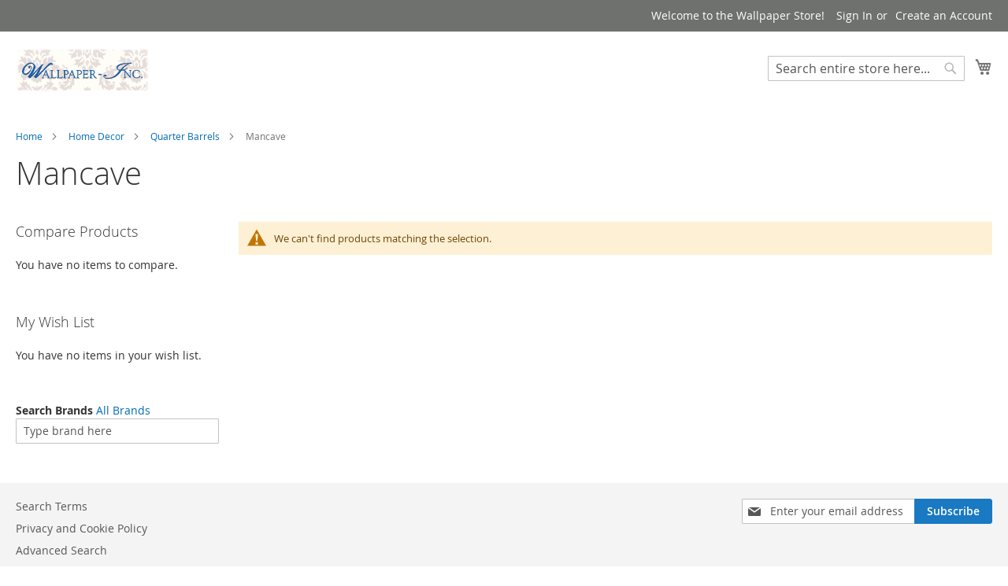

--- FILE ---
content_type: text/html; charset=UTF-8
request_url: https://www.wallpaper-inc.com/home-decor/quarter-barrels/mancave
body_size: 44555
content:
<!doctype html>
<html lang="en">
    <head >
        <script>
    var BASE_URL = 'https\u003A\u002F\u002Fwww.wallpaper\u002Dinc.com\u002F';
    var require = {
        'baseUrl': 'https\u003A\u002F\u002Fwww.wallpaper\u002Dinc.com\u002Fstatic\u002Ffrontend\u002FMagento\u002Fluma\u002Fen_US'
    };</script>        <meta charset="utf-8"/>
<meta name="title" content="Mancave - Quarter Barrels - Home Decor"/>
<meta name="description" content="Best Wallpaper Border"/>
<meta name="keywords" content="wallpaper border,wallies,wallpaper calculator,wall murals wallpaper, wall covering"/>
<meta name="robots" content="INDEX,FOLLOW"/>
<meta name="viewport" content="width=device-width, initial-scale=1"/>
<meta name="format-detection" content="telephone=no"/>
<title>Mancave - Quarter Barrels - Home Decor</title>
<link  rel="stylesheet" type="text/css"  media="all" href="https://www.wallpaper-inc.com/static/frontend/Magento/luma/en_US/mage/calendar.css" />
<link  rel="stylesheet" type="text/css"  media="all" href="https://www.wallpaper-inc.com/static/frontend/Magento/luma/en_US/css/styles-m.css" />
<link  rel="stylesheet" type="text/css"  media="all" href="https://www.wallpaper-inc.com/static/frontend/Magento/luma/en_US/MageWorx_SearchSuiteAutocomplete/css/searchsuiteautocomplete.css" />
<link  rel="stylesheet" type="text/css"  media="all" href="https://www.wallpaper-inc.com/static/frontend/Magento/luma/en_US/Magefan_Blog/css/blog-m.css" />
<link  rel="stylesheet" type="text/css"  media="all" href="https://www.wallpaper-inc.com/static/frontend/Magento/luma/en_US/Magefan_Blog/css/blog-new.css" />
<link  rel="stylesheet" type="text/css"  media="all" href="https://www.wallpaper-inc.com/static/frontend/Magento/luma/en_US/Magefan_Blog/css/blog-custom.css" />
<link  rel="stylesheet" type="text/css"  media="all" href="https://www.wallpaper-inc.com/static/frontend/Magento/luma/en_US/Magezon_Core/css/styles.css" />
<link  rel="stylesheet" type="text/css"  media="all" href="https://www.wallpaper-inc.com/static/frontend/Magento/luma/en_US/Magezon_Core/css/owlcarousel/owl.carousel.min.css" />
<link  rel="stylesheet" type="text/css"  media="all" href="https://www.wallpaper-inc.com/static/frontend/Magento/luma/en_US/Magezon_Core/css/animate.css" />
<link  rel="stylesheet" type="text/css"  media="all" href="https://www.wallpaper-inc.com/static/frontend/Magento/luma/en_US/Magezon_Core/css/fontawesome5.css" />
<link  rel="stylesheet" type="text/css"  media="all" href="https://www.wallpaper-inc.com/static/frontend/Magento/luma/en_US/Magezon_Core/css/mgz_font.css" />
<link  rel="stylesheet" type="text/css"  media="all" href="https://www.wallpaper-inc.com/static/frontend/Magento/luma/en_US/Magezon_Core/css/mgz_bootstrap.css" />
<link  rel="stylesheet" type="text/css"  media="all" href="https://www.wallpaper-inc.com/static/frontend/Magento/luma/en_US/Magezon_Builder/css/openiconic.min.css" />
<link  rel="stylesheet" type="text/css"  media="all" href="https://www.wallpaper-inc.com/static/frontend/Magento/luma/en_US/Magezon_Builder/css/styles.css" />
<link  rel="stylesheet" type="text/css"  media="all" href="https://www.wallpaper-inc.com/static/frontend/Magento/luma/en_US/Magezon_Builder/css/common.css" />
<link  rel="stylesheet" type="text/css"  media="all" href="https://www.wallpaper-inc.com/static/frontend/Magento/luma/en_US/Magezon_Newsletter/css/styles.css" />
<link  rel="stylesheet" type="text/css"  media="all" href="https://www.wallpaper-inc.com/static/frontend/Magento/luma/en_US/Magezon_Core/css/magnific.css" />
<link  rel="stylesheet" type="text/css"  media="all" href="https://www.wallpaper-inc.com/static/frontend/Magento/luma/en_US/Magezon_PageBuilder/css/styles.css" />
<link  rel="stylesheet" type="text/css"  media="all" href="https://www.wallpaper-inc.com/static/frontend/Magento/luma/en_US/Magezon_PageBuilder/vendor/photoswipe/photoswipe.css" />
<link  rel="stylesheet" type="text/css"  media="all" href="https://www.wallpaper-inc.com/static/frontend/Magento/luma/en_US/Magezon_PageBuilder/vendor/photoswipe/default-skin/default-skin.css" />
<link  rel="stylesheet" type="text/css"  media="all" href="https://www.wallpaper-inc.com/static/frontend/Magento/luma/en_US/Magezon_PageBuilder/vendor/blueimp/css/blueimp-gallery.min.css" />
<link  rel="stylesheet" type="text/css"  media="all" href="https://www.wallpaper-inc.com/static/frontend/Magento/luma/en_US/Magezon_PageBuilderIconBox/css/styles.css" />
<link  rel="stylesheet" type="text/css"  media="all" href="https://www.wallpaper-inc.com/static/frontend/Magento/luma/en_US/StripeIntegration_Payments/css/stripe_payments.css" />
<link  rel="stylesheet" type="text/css"  media="screen and (min-width: 768px)" href="https://www.wallpaper-inc.com/static/frontend/Magento/luma/en_US/css/styles-l.css" />
<link  rel="stylesheet" type="text/css"  media="print" href="https://www.wallpaper-inc.com/static/frontend/Magento/luma/en_US/css/print.css" />
<script  type="text/javascript"  src="https://www.wallpaper-inc.com/static/frontend/Magento/luma/en_US/requirejs/require.js"></script>
<script  type="text/javascript"  src="https://www.wallpaper-inc.com/static/frontend/Magento/luma/en_US/mage/requirejs/mixins.js"></script>
<script  type="text/javascript"  src="https://www.wallpaper-inc.com/static/frontend/Magento/luma/en_US/requirejs-config.js"></script>
<script  type="text/javascript"  src="https://www.wallpaper-inc.com/static/frontend/Magento/luma/en_US/Smile_ElasticsuiteTracker/js/tracking.js"></script>
<script  type="text/javascript"  src="https://www.wallpaper-inc.com/static/frontend/Magento/luma/en_US/StripeIntegration_Payments/js/stripe_payments.js"></script>
<link rel="preload" as="font" crossorigin="anonymous" href="https://www.wallpaper-inc.com/static/frontend/Magento/luma/en_US/fonts/opensans/light/opensans-300.woff2" />
<link rel="preload" as="font" crossorigin="anonymous" href="https://www.wallpaper-inc.com/static/frontend/Magento/luma/en_US/fonts/opensans/regular/opensans-400.woff2" />
<link rel="preload" as="font" crossorigin="anonymous" href="https://www.wallpaper-inc.com/static/frontend/Magento/luma/en_US/fonts/opensans/semibold/opensans-600.woff2" />
<link rel="preload" as="font" crossorigin="anonymous" href="https://www.wallpaper-inc.com/static/frontend/Magento/luma/en_US/fonts/opensans/bold/opensans-700.woff2" />
<link rel="preload" as="font" crossorigin="anonymous" href="https://www.wallpaper-inc.com/static/frontend/Magento/luma/en_US/fonts/Luma-Icons.woff2" />
<link  rel="canonical" href="https://www.wallpaper-inc.com/home-decor/quarter-barrels/mancave" />
<link  rel="amphtml" href="https://www.wallpaper-inc.com/amp/home-decor/quarter-barrels/mancave" />
<link  rel="icon" type="image/x-icon" href="https://www.wallpaper-inc.com/media/favicon/stores/1/favicon.ico" />
<link  rel="shortcut icon" type="image/x-icon" href="https://www.wallpaper-inc.com/media/favicon/stores/1/favicon.ico" />
<style>
.page-layout-1column .product-info-main {
    width: 100%;
  }
</style>        <script>require(['jquery/jquery.cookie'],function(){if(jQuery.cookie('mage-messages')){require(['Magento_Customer/js/customer-data'],function(customerData){customerData.reload(['cart'],true);});}});</script><!-- BEGIN GOOGLE ANALYTICS CODE --><script type="text/x-magento-init">{"*":{"Magento_GoogleAnalytics/js/google-analytics":{"isCookieRestrictionModeEnabled":0,"currentWebsite":1,"cookieName":"user_allowed_save_cookie","ordersTrackingData":[],"pageTrackingData":{"optPageUrl":"","isAnonymizedIpActive":false,"accountId":"UA-33494948-2"}}}}</script><!-- END GOOGLE ANALYTICS CODE --> <script type="text/x-magento-init">{"*":{"Magento_PageCache/js/form-key-provider":{}}}</script><style> @media (min-width: 1280px) { .magezon-builder .mgz-container {width: 1280px;} } .catalog-product-view .page-layout-1column .product-info-main { width: 100%; }</style>    </head>
    <body data-container="body"
          data-mage-init='{"loaderAjax": {}, "loader": { "icon": "https://www.wallpaper-inc.com/static/frontend/Magento/luma/en_US/images/loader-2.gif"}}'
        id="html-body" class="page-with-filter page-products categorypath-home-decor-quarter-barrels-mancave category-mancave catalog-category-view page-layout-2columns-left">
        <script type="text/x-magento-init">{"*":{"Magento_PageBuilder/js/widget-initializer":{"config":{"[data-content-type=\"slider\"][data-appearance=\"default\"]":{"Magento_PageBuilder\/js\/content-type\/slider\/appearance\/default\/widget":false},"[data-content-type=\"map\"]":{"Magento_PageBuilder\/js\/content-type\/map\/appearance\/default\/widget":false},"[data-content-type=\"row\"]":{"Magento_PageBuilder\/js\/content-type\/row\/appearance\/default\/widget":false},"[data-content-type=\"tabs\"]":{"Magento_PageBuilder\/js\/content-type\/tabs\/appearance\/default\/widget":false},"[data-content-type=\"slide\"]":{"Magento_PageBuilder\/js\/content-type\/slide\/appearance\/default\/widget":{"buttonSelector":".pagebuilder-slide-button","showOverlay":"hover","dataRole":"slide"}},"[data-content-type=\"banner\"]":{"Magento_PageBuilder\/js\/content-type\/banner\/appearance\/default\/widget":{"buttonSelector":".pagebuilder-banner-button","showOverlay":"hover","dataRole":"banner"}},"[data-content-type=\"buttons\"]":{"Magento_PageBuilder\/js\/content-type\/buttons\/appearance\/inline\/widget":false},"[data-content-type=\"products\"][data-appearance=\"carousel\"]":{"Magento_PageBuilder\/js\/content-type\/products\/appearance\/carousel\/widget":false}},"breakpoints":{"desktop":{"label":"Desktop","stage":true,"default":true,"class":"desktop-switcher","icon":"Magento_PageBuilder::css\/images\/switcher\/switcher-desktop.svg","conditions":{"min-width":"1024px"},"options":{"products":{"default":{"slidesToShow":"5"}}}},"tablet":{"conditions":{"max-width":"1024px","min-width":"768px"},"options":{"products":{"default":{"slidesToShow":"4"},"continuous":{"slidesToShow":"3"}}}},"mobile":{"label":"Mobile","stage":true,"class":"mobile-switcher","icon":"Magento_PageBuilder::css\/images\/switcher\/switcher-mobile.svg","media":"only screen and (max-width: 768px)","conditions":{"max-width":"768px","min-width":"640px"},"options":{"products":{"default":{"slidesToShow":"3"}}}},"mobile-small":{"conditions":{"max-width":"640px"},"options":{"products":{"default":{"slidesToShow":"2"},"continuous":{"slidesToShow":"1"}}}}}}}}</script> <div class="cookie-status-message" id="cookie-status"> The store will not work correctly in the case when cookies are disabled.</div><script type="text&#x2F;javascript">document.querySelector("#cookie-status").style.display="none";</script><script type="text/x-magento-init">{"*":{"cookieStatus":{}}}</script> <script type="text/x-magento-init">{"*":{"mage/cookies":{"expires":null,"path":"\u002F","domain":".www.wallpaper\u002Dinc.com","secure":true,"lifetime":"86400"}}}</script> <noscript><div class="message global noscript"><div class="content"><p><strong>JavaScript seems to be disabled in your browser.</strong> <span> For the best experience on our site, be sure to turn on Javascript in your browser.</span></p></div></div></noscript> <script>window.cookiesConfig=window.cookiesConfig||{};window.cookiesConfig.secure=true;</script> <script>window.onerror=function(msg,url,line){var key="collected_errors";var errors={};if(sessionStorage.getItem(key)){errors=JSON.parse(sessionStorage.getItem(key));}
if(!(window.location.href in errors)){errors[window.location.href]=[];}
errors[window.location.href].push("error: \'"+msg+"\' "+"file: "+url+" "+"line: "+line);sessionStorage.setItem(key,JSON.stringify(errors));};</script><script>require.config({map:{'*':{wysiwygAdapter:'mage/adminhtml/wysiwyg/tiny_mce/tinymce5Adapter'}}});</script><script>require.config({paths:{googleMaps:'https\u003A\u002F\u002Fmaps.googleapis.com\u002Fmaps\u002Fapi\u002Fjs\u003Fv\u003D3\u0026key\u003D'},config:{'Magento_PageBuilder/js/utils/map':{style:''},'Magento_PageBuilder/js/content-type/map/preview':{apiKey:'',apiKeyErrorMessage:'You\u0020must\u0020provide\u0020a\u0020valid\u0020\u003Ca\u0020href\u003D\u0027https\u003A\u002F\u002Fwww.wallpaper\u002Dinc.com\u002Fadminhtml\u002Fsystem_config\u002Fedit\u002Fsection\u002Fcms\u002F\u0023cms_pagebuilder\u0027\u0020target\u003D\u0027_blank\u0027\u003EGoogle\u0020Maps\u0020API\u0020key\u003C\u002Fa\u003E\u0020to\u0020use\u0020a\u0020map.'},'Magento_PageBuilder/js/form/element/map':{apiKey:'',apiKeyErrorMessage:'You\u0020must\u0020provide\u0020a\u0020valid\u0020\u003Ca\u0020href\u003D\u0027https\u003A\u002F\u002Fwww.wallpaper\u002Dinc.com\u002Fadminhtml\u002Fsystem_config\u002Fedit\u002Fsection\u002Fcms\u002F\u0023cms_pagebuilder\u0027\u0020target\u003D\u0027_blank\u0027\u003EGoogle\u0020Maps\u0020API\u0020key\u003C\u002Fa\u003E\u0020to\u0020use\u0020a\u0020map.'},}});</script><script>require.config({shim:{'Magento_PageBuilder/js/utils/map':{deps:['googleMaps']}}});</script><noscript><iframe src="//www.googletagmanager.com/ns.html?id=GTM-PT9L9N8" height="0" width="0" style="display:none;visibility:hidden"></iframe></noscript><script type="text/x-magento-init">{"*":{"yireoGoogleTagManager":{"cookie_restriction_mode":"","attributes":{"categoryId":"2282","categoryName":"Mancave","pageType":"catalog\/category\/view"},"id":"GTM-PT9L9N8","debug":false}}}</script><div class="page-wrapper"><header class="page-header"><div class="panel wrapper"><div class="panel header"><a class="action skip contentarea" href="#contentarea"><span> Skip to Content</span></a><ul class="header links"><li class="greet welcome" data-bind="scope: 'customer'"><!-- ko if: customer().fullname --><span class="logged-in" data-bind="text: new String('Welcome, %1!').replace('%1', customer().fullname)"></span> <!-- /ko --><!-- ko ifnot: customer().fullname --><span class="not-logged-in" data-bind="html: 'Welcome&#x20;to&#x20;the&#x20;Wallpaper&#x20;Store&#x21;'"></span> <!-- /ko --></li> <script type="text/x-magento-init">{"*":{"Magento_Ui/js/core/app":{"components":{"customer":{"component":"Magento_Customer/js/view/customer"}}}}}</script><li class="link authorization-link" data-label="or"><a href="https://www.wallpaper-inc.com/customer/account/login/referer/aHR0cHM6Ly93d3cud2FsbHBhcGVyLWluYy5jb20vaG9tZS1kZWNvci9xdWFydGVyLWJhcnJlbHMvbWFuY2F2ZQ%2C%2C/" >Sign In</a></li><li><a href="https://www.wallpaper-inc.com/customer/account/create/" id="idCKLrpGGf" >Create an Account</a></li></ul></div></div><div class="header content"><span data-action="toggle-nav" class="action nav-toggle"><span>Toggle Nav</span></span> <a class="logo" href="https://www.wallpaper-inc.com/" title="Wallpaper&#x20;Logo" aria-label="store logo"><img src="https://www.wallpaper-inc.com/media/logo/stores/1/Wallpaper-inc_tall_471_x_143.png" title="Wallpaper&#x20;Logo" alt="Wallpaper&#x20;Logo" width="170" /></a> <div data-block="minicart" class="minicart-wrapper"><a class="action showcart" href="https://www.wallpaper-inc.com/checkout/cart/" data-bind="scope: 'minicart_content'"><span class="text">My Cart</span> <span class="counter qty empty" data-bind="css: { empty: !!getCartParam('summary_count') == false && !isLoading() }, blockLoader: isLoading"><span class="counter-number"><!-- ko text: getCartParam('summary_count') --><!-- /ko --></span> <span class="counter-label"><!-- ko if: getCartParam('summary_count') --><!-- ko text: getCartParam('summary_count') --><!-- /ko --><!-- ko i18n: 'items' --><!-- /ko --><!-- /ko --></span></span></a> <div class="block block-minicart" data-role="dropdownDialog" data-mage-init='{"dropdownDialog":{ "appendTo":"[data-block=minicart]", "triggerTarget":".showcart", "timeout": "2000", "closeOnMouseLeave": false, "closeOnEscape": true, "triggerClass":"active", "parentClass":"active", "buttons":[]}}'><div id="minicart-content-wrapper" data-bind="scope: 'minicart_content'"><!-- ko template: getTemplate() --><!-- /ko --></div></div><script>window.checkout={"shoppingCartUrl":"https:\/\/www.wallpaper-inc.com\/checkout\/cart\/","checkoutUrl":"https:\/\/www.wallpaper-inc.com\/checkout\/","updateItemQtyUrl":"https:\/\/www.wallpaper-inc.com\/checkout\/sidebar\/updateItemQty\/","removeItemUrl":"https:\/\/www.wallpaper-inc.com\/checkout\/sidebar\/removeItem\/","imageTemplate":"Magento_Catalog\/product\/image_with_borders","baseUrl":"https:\/\/www.wallpaper-inc.com\/","minicartMaxItemsVisible":5,"websiteId":"1","maxItemsToDisplay":10,"storeId":"1","storeGroupId":"1","customerLoginUrl":"https:\/\/www.wallpaper-inc.com\/customer\/account\/login\/referer\/aHR0cHM6Ly93d3cud2FsbHBhcGVyLWluYy5jb20vaG9tZS1kZWNvci9xdWFydGVyLWJhcnJlbHMvbWFuY2F2ZQ%2C%2C\/","isRedirectRequired":false,"autocomplete":"off","captcha":{"user_login":{"isCaseSensitive":false,"imageHeight":50,"imageSrc":"","refreshUrl":"https:\/\/www.wallpaper-inc.com\/captcha\/refresh\/","isRequired":false,"timestamp":1767808491}}}</script><script type="text/x-magento-init">{"[data-block='minicart']":{"Magento_Ui/js/core/app":{"components":{"minicart_content":{"children":{"subtotal.container":{"children":{"subtotal":{"children":{"subtotal.totals":{"config":{"display_cart_subtotal_incl_tax":0,"display_cart_subtotal_excl_tax":1,"template":"Magento_Tax\/checkout\/minicart\/subtotal\/totals"},"children":{"subtotal.totals.msrp":{"component":"Magento_Msrp\/js\/view\/checkout\/minicart\/subtotal\/totals","config":{"displayArea":"minicart-subtotal-hidden","template":"Magento_Msrp\/checkout\/minicart\/subtotal\/totals"}}},"component":"Magento_Tax\/js\/view\/checkout\/minicart\/subtotal\/totals"}},"component":"uiComponent","config":{"template":"Magento_Checkout\/minicart\/subtotal"}}},"component":"uiComponent","config":{"displayArea":"subtotalContainer"}},"item.renderer":{"component":"Magento_Checkout\/js\/view\/cart-item-renderer","config":{"displayArea":"defaultRenderer","template":"Magento_Checkout\/minicart\/item\/default"},"children":{"item.image":{"component":"Magento_Catalog\/js\/view\/image","config":{"template":"Magento_Catalog\/product\/image","displayArea":"itemImage"}},"checkout.cart.item.price.sidebar":{"component":"uiComponent","config":{"template":"Magento_Checkout\/minicart\/item\/price","displayArea":"priceSidebar"}}}},"extra_info":{"component":"uiComponent","config":{"displayArea":"extraInfo"}},"promotion":{"component":"uiComponent","config":{"displayArea":"promotion"}}},"config":{"itemRenderer":{"default":"defaultRenderer","simple":"defaultRenderer","virtual":"defaultRenderer"},"template":"Magento_Checkout\/minicart\/content"},"component":"Magento_Checkout\/js\/view\/minicart"}},"types":[]}},"*":{"Magento_Ui/js/block-loader":"https\u003A\u002F\u002Fwww.wallpaper\u002Dinc.com\u002Fstatic\u002Ffrontend\u002FMagento\u002Fluma\u002Fen_US\u002Fimages\u002Floader\u002D1.gif"}}</script></div> <div class="block block-search"><div class="block block-title"><strong>Search</strong></div><div class="block block-content"><form class="form minisearch" id="search_mini_form" action="https://www.wallpaper-inc.com/catalogsearch/result/" method="get"><div class="field search"><label class="label" for="search" data-role="minisearch-label"><span>Search</span></label> <div class="control"><input id="search" type="text" name="q" value="" placeholder="Search entire store here..." class="input-text" maxlength="128" role="combobox" aria-haspopup="false" aria-autocomplete="both" aria-expanded="false" autocomplete="off" data-block="autocomplete-form"/><div id="search_autocomplete" class="search-autocomplete"></div></div></div><div class="actions"><button type="submit" title="Search" class="action search"><span>Search</span></button></div></form></div></div><script type="text/x-magento-init">{"#search":{"quickSearch":{"formSelector":"#search_mini_form","url":"https://www.wallpaper-inc.com/search/ajax/suggest/","destinationSelector":"#search_autocomplete","templates":{"term":{"title":"Search terms","template":"Smile_ElasticsuiteCore\/autocomplete\/term"},"product":{"title":"Products","template":"Smile_ElasticsuiteCatalog\/autocomplete\/product"},"category":{"title":"Categories","template":"Smile_ElasticsuiteCatalog\/autocomplete\/category"},"product_attribute":{"title":"Attributes","template":"Smile_ElasticsuiteCatalog\/autocomplete\/product-attribute","titleRenderer":"Smile_ElasticsuiteCatalog\/js\/autocomplete\/product-attribute"}},"priceFormat":{"pattern":"$%s","precision":2,"requiredPrecision":2,"decimalSymbol":".","groupSymbol":",","groupLength":3,"integerRequired":false},"minSearchLength":2}}}</script><ul class="compare wrapper"><li class="item link compare" data-bind="scope: 'compareProducts'" data-role="compare-products-link"><a class="action compare no-display" title="Compare&#x20;Products" data-bind="attr: {'href': compareProducts().listUrl}, css: {'no-display': !compareProducts().count}" > Compare Products <span class="counter qty" data-bind="text: compareProducts().countCaption"></span></a></li> <script type="text/x-magento-init">{"[data-role=compare-products-link]":{"Magento_Ui/js/core/app":{"components":{"compareProducts":{"component":"Magento_Catalog\/js\/view\/compare-products"}}}}}</script></ul></div></header> <div class="sections nav-sections"><div class="section-items nav-sections-items" data-mage-init='{"tabs":{"openedState":"active"}}'><div class="section-item-title nav-sections-item-title" data-role="collapsible"><a class="nav-sections-item-switch" data-toggle="switch" href="#store.menu"> Menu</a></div><div class="section-item-content nav-sections-item-content" id="store.menu" data-role="content"><div id="desk_menu-container" class="hidden-xs pos_static">
	
<nav class="navigation" data-action="navigation">
    <ul data-mage-init='{"menu":{"responsive":true, "expanded":true, "position":{"my":"left top","at":"left bottom"}}}'>
        <li  class="level0 nav-1 category-item first level-top parent"><a href="https://www.wallpaper-inc.com/wallpaper-by-topics"  class="level-top" ><span>Wallpaper By Topics</span></a><ul class="level0 submenu"><li  class="level1 nav-1-1 category-item first parent"><a href="https://www.wallpaper-inc.com/wallpaper-by-topics/colors" ><span>Colors</span></a><ul class="level1 submenu"><li  class="level2 nav-1-1-1 category-item first"><a href="https://www.wallpaper-inc.com/wallpaper-by-topics/colors/green" ><span>Green</span></a></li><li  class="level2 nav-1-1-2 category-item parent"><a href="https://www.wallpaper-inc.com/wallpaper-by-topics/colors/blue" ><span>Blue</span></a><ul class="level2 submenu"><li  class="level3 nav-1-1-2-1 category-item first"><a href="https://www.wallpaper-inc.com/wallpaper-by-topics/colors/blue/maps-and-globes" ><span>Maps and Globes</span></a></li><li  class="level3 nav-1-1-2-2 category-item last"><a href="https://www.wallpaper-inc.com/wallpaper-by-topics/colors/blue/french-taste" ><span>French Taste</span></a></li></ul></li><li  class="level2 nav-1-1-3 category-item"><a href="https://www.wallpaper-inc.com/wallpaper-by-topics/colors/gray" ><span>Gray</span></a></li><li  class="level2 nav-1-1-4 category-item"><a href="https://www.wallpaper-inc.com/wallpaper-by-topics/colors/red" ><span>Red</span></a></li><li  class="level2 nav-1-1-5 category-item"><a href="https://www.wallpaper-inc.com/wallpaper-by-topics/colors/beige" ><span>Beige</span></a></li><li  class="level2 nav-1-1-6 category-item"><a href="https://www.wallpaper-inc.com/wallpaper-by-topics/colors/rose" ><span>Rose</span></a></li><li  class="level2 nav-1-1-7 category-item"><a href="https://www.wallpaper-inc.com/wallpaper-by-topics/colors/white" ><span>White</span></a></li><li  class="level2 nav-1-1-8 category-item"><a href="https://www.wallpaper-inc.com/wallpaper-by-topics/colors/yellow" ><span>Yellow</span></a></li><li  class="level2 nav-1-1-9 category-item"><a href="https://www.wallpaper-inc.com/wallpaper-by-topics/colors/pink" ><span>Pink</span></a></li><li  class="level2 nav-1-1-10 category-item"><a href="https://www.wallpaper-inc.com/wallpaper-by-topics/colors/purple" ><span>Purple</span></a></li><li  class="level2 nav-1-1-11 category-item"><a href="https://www.wallpaper-inc.com/wallpaper-by-topics/colors/brown" ><span>Brown</span></a></li><li  class="level2 nav-1-1-12 category-item"><a href="https://www.wallpaper-inc.com/wallpaper-by-topics/colors/black" ><span>Black</span></a></li><li  class="level2 nav-1-1-13 category-item"><a href="https://www.wallpaper-inc.com/wallpaper-by-topics/colors/coral" ><span>Coral</span></a></li><li  class="level2 nav-1-1-14 category-item"><a href="https://www.wallpaper-inc.com/wallpaper-by-topics/colors/orange" ><span>Orange</span></a></li><li  class="level2 nav-1-1-15 category-item"><a href="https://www.wallpaper-inc.com/wallpaper-by-topics/colors/tan" ><span>Tan</span></a></li><li  class="level2 nav-1-1-16 category-item"><a href="https://www.wallpaper-inc.com/wallpaper-by-topics/colors/gold" ><span>Gold</span></a></li><li  class="level2 nav-1-1-17 category-item"><a href="https://www.wallpaper-inc.com/wallpaper-by-topics/colors/burgundy" ><span>Burgundy</span></a></li><li  class="level2 nav-1-1-18 category-item"><a href="https://www.wallpaper-inc.com/wallpaper-by-topics/colors/cream" ><span>Cream</span></a></li><li  class="level2 nav-1-1-19 category-item"><a href="https://www.wallpaper-inc.com/wallpaper-by-topics/colors/mauve" ><span>Mauve</span></a></li><li  class="level2 nav-1-1-20 category-item"><a href="https://www.wallpaper-inc.com/wallpaper-by-topics/colors/sage" ><span>Sage</span></a></li><li  class="level2 nav-1-1-21 category-item"><a href="https://www.wallpaper-inc.com/wallpaper-by-topics/colors/rust" ><span>Rust</span></a></li><li  class="level2 nav-1-1-22 category-item"><a href="https://www.wallpaper-inc.com/wallpaper-by-topics/colors/bronze" ><span>Bronze</span></a></li><li  class="level2 nav-1-1-23 category-item"><a href="https://www.wallpaper-inc.com/wallpaper-by-topics/colors/silver" ><span>Silver</span></a></li><li  class="level2 nav-1-1-24 category-item"><a href="https://www.wallpaper-inc.com/wallpaper-by-topics/colors/brick-red" ><span>Brick Red</span></a></li><li  class="level2 nav-1-1-25 category-item"><a href="https://www.wallpaper-inc.com/wallpaper-by-topics/colors/navy-blue" ><span>Navy Blue</span></a></li><li  class="level2 nav-1-1-26 category-item"><a href="https://www.wallpaper-inc.com/wallpaper-by-topics/colors/off-white" ><span>Off White</span></a></li><li  class="level2 nav-1-1-27 category-item"><a href="https://www.wallpaper-inc.com/wallpaper-by-topics/colors/mustard" ><span>Mustard</span></a></li><li  class="level2 nav-1-1-28 category-item"><a href="https://www.wallpaper-inc.com/wallpaper-by-topics/colors/charcoal" ><span>Charcoal</span></a></li><li  class="level2 nav-1-1-29 category-item last"><a href="https://www.wallpaper-inc.com/wallpaper-by-topics/colors/aqua" ><span>Aqua</span></a></li></ul></li><li  class="level1 nav-1-2 category-item parent"><a href="https://www.wallpaper-inc.com/wallpaper-by-topics/american" ><span>American</span></a><ul class="level1 submenu"><li  class="level2 nav-1-2-1 category-item first"><a href="https://www.wallpaper-inc.com/wallpaper-by-topics/american/american-flag-wallpaper-border" ><span>American Flag Wallpaper Border</span></a></li><li  class="level2 nav-1-2-2 category-item"><a href="https://www.wallpaper-inc.com/wallpaper-by-topics/american/eagle-wallpaper-border" ><span>Eagle Wallpaper Border</span></a></li><li  class="level2 nav-1-2-3 category-item"><a href="https://www.wallpaper-inc.com/wallpaper-by-topics/american/amy-wallpaper-border" ><span>Amy Wallpaper Border</span></a></li><li  class="level2 nav-1-2-4 category-item"><a href="https://www.wallpaper-inc.com/wallpaper-by-topics/american/military-wallpaper-border" ><span>Military Wallpaper Border</span></a></li><li  class="level2 nav-1-2-5 category-item"><a href="https://www.wallpaper-inc.com/wallpaper-by-topics/american/marine-wallpaper-border" ><span>Marine Wallpaper Border</span></a></li><li  class="level2 nav-1-2-6 category-item"><a href="https://www.wallpaper-inc.com/wallpaper-by-topics/american/navy-wallpaper-border" ><span>Navy Wallpaper Border</span></a></li><li  class="level2 nav-1-2-7 category-item last"><a href="https://www.wallpaper-inc.com/wallpaper-by-topics/american/air-force-wallpaper-border" ><span>Air Force Wallpaper Border</span></a></li></ul></li><li  class="level1 nav-1-3 category-item parent"><a href="https://www.wallpaper-inc.com/wallpaper-by-topics/bath" ><span>Bath</span></a><ul class="level1 submenu"><li  class="level2 nav-1-3-1 category-item first"><a href="https://www.wallpaper-inc.com/wallpaper-by-topics/bath/ivy" ><span>Ivy</span></a></li><li  class="level2 nav-1-3-2 category-item"><a href="https://www.wallpaper-inc.com/wallpaper-by-topics/bath/birdhouses" ><span>Birdhouses</span></a></li><li  class="level2 nav-1-3-3 category-item"><a href="https://www.wallpaper-inc.com/wallpaper-by-topics/bath/flower-pots" ><span>Flower Pots</span></a></li><li  class="level2 nav-1-3-4 category-item"><a href="https://www.wallpaper-inc.com/wallpaper-by-topics/bath/leaves" ><span>Leaves</span></a></li><li  class="level2 nav-1-3-5 category-item"><a href="https://www.wallpaper-inc.com/wallpaper-by-topics/bath/fish" ><span>Fish</span></a></li><li  class="level2 nav-1-3-6 category-item"><a href="https://www.wallpaper-inc.com/wallpaper-by-topics/bath/tropical" ><span>Tropical</span></a></li><li  class="level2 nav-1-3-7 category-item"><a href="https://www.wallpaper-inc.com/wallpaper-by-topics/bath/tropical-fish" ><span>Tropical Fish</span></a></li><li  class="level2 nav-1-3-8 category-item"><a href="https://www.wallpaper-inc.com/wallpaper-by-topics/bath/clouds" ><span>Clouds</span></a></li><li  class="level2 nav-1-3-9 category-item"><a href="https://www.wallpaper-inc.com/wallpaper-by-topics/bath/pansies" ><span>Pansies</span></a></li><li  class="level2 nav-1-3-10 category-item"><a href="https://www.wallpaper-inc.com/wallpaper-by-topics/bath/butterflies" ><span>Butterflies</span></a></li><li  class="level2 nav-1-3-11 category-item"><a href="https://www.wallpaper-inc.com/wallpaper-by-topics/bath/magnolias-and-gardenias" ><span>Magnolias And Gardenias</span></a></li><li  class="level2 nav-1-3-12 category-item"><a href="https://www.wallpaper-inc.com/wallpaper-by-topics/bath/hummingbirds" ><span>Hummingbirds</span></a></li><li  class="level2 nav-1-3-13 category-item"><a href="https://www.wallpaper-inc.com/wallpaper-by-topics/bath/seashells" ><span>Seashells</span></a></li><li  class="level2 nav-1-3-14 category-item"><a href="https://www.wallpaper-inc.com/wallpaper-by-topics/bath/celestial" ><span>Celestial</span></a></li><li  class="level2 nav-1-3-15 category-item"><a href="https://www.wallpaper-inc.com/wallpaper-by-topics/bath/sunflowers-and-daises" ><span>Sunflowers And Daises</span></a></li><li  class="level2 nav-1-3-16 category-item"><a href="https://www.wallpaper-inc.com/wallpaper-by-topics/bath/hydrangea" ><span>Hydrangea</span></a></li><li  class="level2 nav-1-3-17 category-item"><a href="https://www.wallpaper-inc.com/wallpaper-by-topics/bath/roses" ><span>Roses</span></a></li><li  class="level2 nav-1-3-18 category-item"><a href="https://www.wallpaper-inc.com/wallpaper-by-topics/bath/floral" ><span>Floral</span></a></li><li  class="level2 nav-1-3-19 category-item"><a href="https://www.wallpaper-inc.com/wallpaper-by-topics/bath/polka-dots" ><span>Polka Dots</span></a></li><li  class="level2 nav-1-3-20 category-item parent"><a href="https://www.wallpaper-inc.com/wallpaper-by-topics/bath/boat" ><span>Boat</span></a><ul class="level2 submenu"><li  class="level3 nav-1-3-20-1 category-item first last"><a href="https://www.wallpaper-inc.com/wallpaper-by-topics/bath/boat/sailboats" ><span>Sailboats</span></a></li></ul></li><li  class="level2 nav-1-3-21 category-item"><a href="https://www.wallpaper-inc.com/wallpaper-by-topics/bath/palm-trees" ><span>Palm Trees</span></a></li><li  class="level2 nav-1-3-22 category-item"><a href="https://www.wallpaper-inc.com/wallpaper-by-topics/bath/wisteria-and-lilacs" ><span>Wisteria And Lilacs</span></a></li><li  class="level2 nav-1-3-23 category-item"><a href="https://www.wallpaper-inc.com/wallpaper-by-topics/bath/surfboards" ><span>Surfboards</span></a></li><li  class="level2 nav-1-3-24 category-item"><a href="https://www.wallpaper-inc.com/wallpaper-by-topics/bath/tulips-and-daffodils" ><span>Tulips And Daffodils</span></a></li><li  class="level2 nav-1-3-25 category-item"><a href="https://www.wallpaper-inc.com/wallpaper-by-topics/bath/nautical" ><span>Nautical</span></a></li><li  class="level2 nav-1-3-26 category-item"><a href="https://www.wallpaper-inc.com/wallpaper-by-topics/bath/lighthouses" ><span>Lighthouses</span></a></li><li  class="level2 nav-1-3-27 category-item"><a href="https://www.wallpaper-inc.com/wallpaper-by-topics/bath/countryside" ><span>Countryside</span></a></li><li  class="level2 nav-1-3-28 category-item"><a href="https://www.wallpaper-inc.com/wallpaper-by-topics/bath/country-scenes" ><span>Country Scenes</span></a></li><li  class="level2 nav-1-3-29 category-item"><a href="https://www.wallpaper-inc.com/wallpaper-by-topics/bath/frogs" ><span>Frogs</span></a></li><li  class="level2 nav-1-3-30 category-item"><a href="https://www.wallpaper-inc.com/wallpaper-by-topics/bath/beach-scenes" ><span>Beach Scenes</span></a></li><li  class="level2 nav-1-3-31 category-item"><a href="https://www.wallpaper-inc.com/wallpaper-by-topics/bath/beach-balls" ><span>Beach Balls</span></a></li><li  class="level2 nav-1-3-32 category-item parent"><a href="https://www.wallpaper-inc.com/wallpaper-by-topics/bath/plaid" ><span>Plaid</span></a><ul class="level2 submenu"><li  class="level3 nav-1-3-32-1 category-item first last"><a href="https://www.wallpaper-inc.com/wallpaper-by-topics/bath/plaid/plaid" ><span>Plaid</span></a></li></ul></li><li  class="level2 nav-1-3-33 category-item"><a href="https://www.wallpaper-inc.com/wallpaper-by-topics/bath/vines" ><span>Vines</span></a></li><li  class="level2 nav-1-3-34 category-item"><a href="https://www.wallpaper-inc.com/wallpaper-by-topics/bath/gingham-and-checks" ><span>Gingham and Checks</span></a></li><li  class="level2 nav-1-3-35 category-item"><a href="https://www.wallpaper-inc.com/wallpaper-by-topics/bath/jungle-scenes" ><span>Jungle Scenes</span></a></li><li  class="level2 nav-1-3-36 category-item"><a href="https://www.wallpaper-inc.com/wallpaper-by-topics/bath/signs" ><span>Signs</span></a></li><li  class="level2 nav-1-3-37 category-item"><a href="https://www.wallpaper-inc.com/wallpaper-by-topics/bath/hearts-and-stars" ><span>Hearts And Stars</span></a></li><li  class="level2 nav-1-3-38 category-item"><a href="https://www.wallpaper-inc.com/wallpaper-by-topics/bath/stripes" ><span>Stripes</span></a></li><li  class="level2 nav-1-3-39 category-item"><a href="https://www.wallpaper-inc.com/wallpaper-by-topics/bath/bathtub" ><span>Bathtub</span></a></li><li  class="level2 nav-1-3-40 category-item"><a href="https://www.wallpaper-inc.com/wallpaper-by-topics/bath/animal-print" ><span>Animal Print</span></a></li><li  class="level2 nav-1-3-41 category-item"><a href="https://www.wallpaper-inc.com/wallpaper-by-topics/bath/seaside-and-seashore" ><span>Seaside And Seashore</span></a></li><li  class="level2 nav-1-3-42 category-item"><a href="https://www.wallpaper-inc.com/wallpaper-by-topics/bath/sea-life" ><span>Sea Life</span></a></li><li  class="level2 nav-1-3-43 category-item"><a href="https://www.wallpaper-inc.com/wallpaper-by-topics/bath/candles" ><span>Candles</span></a></li><li  class="level2 nav-1-3-44 category-item"><a href="https://www.wallpaper-inc.com/wallpaper-by-topics/bath/pine-cones" ><span>Pine Cones</span></a></li><li  class="level2 nav-1-3-45 category-item"><a href="https://www.wallpaper-inc.com/wallpaper-by-topics/bath/outhouses" ><span>Outhouses</span></a></li><li  class="level2 nav-1-3-46 category-item"><a href="https://www.wallpaper-inc.com/wallpaper-by-topics/bath/anchors" ><span>Anchors</span></a></li><li  class="level2 nav-1-3-47 category-item"><a href="https://www.wallpaper-inc.com/wallpaper-by-topics/bath/cut-flowers" ><span>Cut Flowers</span></a></li><li  class="level2 nav-1-3-48 category-item"><a href="https://www.wallpaper-inc.com/wallpaper-by-topics/bath/ocean-scenes" ><span>Ocean Scenes</span></a></li><li  class="level2 nav-1-3-49 category-item"><a href="https://www.wallpaper-inc.com/wallpaper-by-topics/bath/picket-fences" ><span>Picket Fences</span></a></li><li  class="level2 nav-1-3-50 category-item"><a href="https://www.wallpaper-inc.com/wallpaper-by-topics/bath/barn-stars" ><span>Barn Stars</span></a></li><li  class="level2 nav-1-3-51 category-item"><a href="https://www.wallpaper-inc.com/wallpaper-by-topics/bath/ships" ><span>Ships</span></a></li><li  class="level2 nav-1-3-52 category-item"><a href="https://www.wallpaper-inc.com/wallpaper-by-topics/bath/wildlife" ><span>Wildlife</span></a></li><li  class="level2 nav-1-3-53 category-item"><a href="https://www.wallpaper-inc.com/wallpaper-by-topics/bath/news-print" ><span>News Print</span></a></li><li  class="level2 nav-1-3-54 category-item"><a href="https://www.wallpaper-inc.com/wallpaper-by-topics/bath/scrolling-design" ><span>Scrolling Design</span></a></li><li  class="level2 nav-1-3-55 category-item"><a href="https://www.wallpaper-inc.com/wallpaper-by-topics/bath/lily-pads" ><span>Lily Pads</span></a></li><li  class="level2 nav-1-3-56 category-item"><a href="https://www.wallpaper-inc.com/wallpaper-by-topics/bath/baskets" ><span>Baskets</span></a></li><li  class="level2 nav-1-3-57 category-item"><a href="https://www.wallpaper-inc.com/wallpaper-by-topics/bath/powder-room" ><span>Powder Room</span></a></li><li  class="level2 nav-1-3-58 category-item"><a href="https://www.wallpaper-inc.com/wallpaper-by-topics/bath/berries" ><span>Berries</span></a></li><li  class="level2 nav-1-3-59 category-item parent"><a href="https://www.wallpaper-inc.com/wallpaper-by-topics/bath/angels-and-cherubs" ><span>Angels And Cherubs</span></a><ul class="level2 submenu"><li  class="level3 nav-1-3-59-1 category-item first last"><a href="https://www.wallpaper-inc.com/wallpaper-by-topics/bath/angels-and-cherubs/swag" ><span>Swag</span></a></li></ul></li><li  class="level2 nav-1-3-60 category-item"><a href="https://www.wallpaper-inc.com/wallpaper-by-topics/bath/garden-tools" ><span>Garden Tools</span></a></li><li  class="level2 nav-1-3-61 category-item"><a href="https://www.wallpaper-inc.com/wallpaper-by-topics/bath/framed-flowers" ><span>Framed Flowers</span></a></li><li  class="level2 nav-1-3-62 category-item"><a href="https://www.wallpaper-inc.com/wallpaper-by-topics/bath/garden-scene" ><span>Garden Scene</span></a></li><li  class="level2 nav-1-3-63 category-item"><a href="https://www.wallpaper-inc.com/wallpaper-by-topics/bath/birds" ><span>Birds</span></a></li><li  class="level2 nav-1-3-64 category-item"><a href="https://www.wallpaper-inc.com/wallpaper-by-topics/bath/peace-signs" ><span>Peace Signs</span></a></li><li  class="level2 nav-1-3-65 category-item"><a href="https://www.wallpaper-inc.com/wallpaper-by-topics/bath/lace" ><span>Lace</span></a></li><li  class="level2 nav-1-3-66 category-item"><a href="https://www.wallpaper-inc.com/wallpaper-by-topics/bath/cottages" ><span>Cottages</span></a></li><li  class="level2 nav-1-3-67 category-item"><a href="https://www.wallpaper-inc.com/wallpaper-by-topics/bath/country-village" ><span>Country Village</span></a></li><li  class="level2 nav-1-3-68 category-item"><a href="https://www.wallpaper-inc.com/wallpaper-by-topics/bath/stained-glass" ><span>Stained Glass</span></a></li><li  class="level2 nav-1-3-69 category-item"><a href="https://www.wallpaper-inc.com/wallpaper-by-topics/bath/wishing-well" ><span>Wishing Well</span></a></li><li  class="level2 nav-1-3-70 category-item"><a href="https://www.wallpaper-inc.com/wallpaper-by-topics/bath/angels" ><span>Angels</span></a></li><li  class="level2 nav-1-3-71 category-item"><a href="https://www.wallpaper-inc.com/wallpaper-by-topics/bath/watering-can" ><span>Watering Can</span></a></li><li  class="level2 nav-1-3-72 category-item last"><a href="https://www.wallpaper-inc.com/wallpaper-by-topics/bath/swag" ><span>Swag</span></a></li></ul></li><li  class="level1 nav-1-4 category-item parent"><a href="https://www.wallpaper-inc.com/wallpaper-by-topics/inspirational-religious" ><span>Inspirational Religious</span></a><ul class="level1 submenu"><li  class="level2 nav-1-4-1 category-item first"><a href="https://www.wallpaper-inc.com/wallpaper-by-topics/inspirational-religious/cherubs" ><span>Cherubs</span></a></li><li  class="level2 nav-1-4-2 category-item"><a href="https://www.wallpaper-inc.com/wallpaper-by-topics/inspirational-religious/music" ><span>Music</span></a></li><li  class="level2 nav-1-4-3 category-item"><a href="https://www.wallpaper-inc.com/wallpaper-by-topics/inspirational-religious/noahs-ark" ><span>Noahs Ark</span></a></li><li  class="level2 nav-1-4-4 category-item"><a href="https://www.wallpaper-inc.com/wallpaper-by-topics/inspirational-religious/jesus" ><span>Jesus</span></a></li><li  class="level2 nav-1-4-5 category-item"><a href="https://www.wallpaper-inc.com/wallpaper-by-topics/inspirational-religious/angels" ><span>Angels</span></a></li><li  class="level2 nav-1-4-6 category-item"><a href="https://www.wallpaper-inc.com/wallpaper-by-topics/inspirational-religious/signs" ><span>Signs</span></a></li><li  class="level2 nav-1-4-7 category-item"><a href="https://www.wallpaper-inc.com/wallpaper-by-topics/inspirational-religious/church" ><span>Church</span></a></li><li  class="level2 nav-1-4-8 category-item last"><a href="https://www.wallpaper-inc.com/wallpaper-by-topics/inspirational-religious/saying" ><span>Saying</span></a></li></ul></li><li  class="level1 nav-1-5 category-item parent"><a href="https://www.wallpaper-inc.com/wallpaper-by-topics/childrens-and-kids" ><span>Childrens And Kids</span></a><ul class="level1 submenu"><li  class="level2 nav-1-5-1 category-item first"><a href="https://www.wallpaper-inc.com/wallpaper-by-topics/childrens-and-kids/dolls" ><span>Dolls</span></a></li><li  class="level2 nav-1-5-2 category-item"><a href="https://www.wallpaper-inc.com/wallpaper-by-topics/childrens-and-kids/road-signs" ><span>Road Signs</span></a></li><li  class="level2 nav-1-5-3 category-item"><a href="https://www.wallpaper-inc.com/wallpaper-by-topics/childrens-and-kids/alphabet-and-numbers" ><span>Alphabet And Numbers</span></a></li><li  class="level2 nav-1-5-4 category-item"><a href="https://www.wallpaper-inc.com/wallpaper-by-topics/childrens-and-kids/clouds" ><span>Clouds</span></a></li><li  class="level2 nav-1-5-5 category-item"><a href="https://www.wallpaper-inc.com/wallpaper-by-topics/childrens-and-kids/fairies" ><span>Fairies</span></a></li><li  class="level2 nav-1-5-6 category-item"><a href="https://www.wallpaper-inc.com/wallpaper-by-topics/childrens-and-kids/celestial" ><span>Celestial</span></a></li><li  class="level2 nav-1-5-7 category-item"><a href="https://www.wallpaper-inc.com/wallpaper-by-topics/childrens-and-kids/butterflies" ><span>Butterflies</span></a></li><li  class="level2 nav-1-5-8 category-item"><a href="https://www.wallpaper-inc.com/wallpaper-by-topics/childrens-and-kids/flowers" ><span>Flowers</span></a></li><li  class="level2 nav-1-5-9 category-item"><a href="https://www.wallpaper-inc.com/wallpaper-by-topics/childrens-and-kids/airplanes" ><span>Airplanes</span></a></li><li  class="level2 nav-1-5-10 category-item"><a href="https://www.wallpaper-inc.com/wallpaper-by-topics/childrens-and-kids/ladybugs" ><span>Ladybugs</span></a></li><li  class="level2 nav-1-5-11 category-item parent"><a href="https://www.wallpaper-inc.com/wallpaper-by-topics/childrens-and-kids/polka-dots" ><span>Polka Dots</span></a><ul class="level2 submenu"><li  class="level3 nav-1-5-11-1 category-item first last"><a href="https://www.wallpaper-inc.com/wallpaper-by-topics/childrens-and-kids/polka-dots/baskets" ><span>Baskets</span></a></li></ul></li><li  class="level2 nav-1-5-12 category-item"><a href="https://www.wallpaper-inc.com/wallpaper-by-topics/childrens-and-kids/surfboards" ><span>Surfboards</span></a></li><li  class="level2 nav-1-5-13 category-item"><a href="https://www.wallpaper-inc.com/wallpaper-by-topics/childrens-and-kids/nursery" ><span>Nursery</span></a></li><li  class="level2 nav-1-5-14 category-item"><a href="https://www.wallpaper-inc.com/wallpaper-by-topics/childrens-and-kids/music" ><span>Music</span></a></li><li  class="level2 nav-1-5-15 category-item"><a href="https://www.wallpaper-inc.com/wallpaper-by-topics/childrens-and-kids/rubber-ducks" ><span>Rubber Ducks</span></a></li><li  class="level2 nav-1-5-16 category-item"><a href="https://www.wallpaper-inc.com/wallpaper-by-topics/childrens-and-kids/ducks" ><span>Ducks</span></a></li><li  class="level2 nav-1-5-17 category-item"><a href="https://www.wallpaper-inc.com/wallpaper-by-topics/childrens-and-kids/dogs" ><span>Dogs</span></a></li><li  class="level2 nav-1-5-18 category-item"><a href="https://www.wallpaper-inc.com/wallpaper-by-topics/childrens-and-kids/daisies" ><span>Daisies</span></a></li><li  class="level2 nav-1-5-19 category-item"><a href="https://www.wallpaper-inc.com/wallpaper-by-topics/childrens-and-kids/racing" ><span>Racing</span></a></li><li  class="level2 nav-1-5-20 category-item"><a href="https://www.wallpaper-inc.com/wallpaper-by-topics/childrens-and-kids/teacups" ><span>Teacups</span></a></li><li  class="level2 nav-1-5-21 category-item"><a href="https://www.wallpaper-inc.com/wallpaper-by-topics/childrens-and-kids/toy-trains" ><span>Toy Trains</span></a></li><li  class="level2 nav-1-5-22 category-item"><a href="https://www.wallpaper-inc.com/wallpaper-by-topics/childrens-and-kids/fish" ><span>Fish</span></a></li><li  class="level2 nav-1-5-23 category-item"><a href="https://www.wallpaper-inc.com/wallpaper-by-topics/childrens-and-kids/cats" ><span>Cats</span></a></li><li  class="level2 nav-1-5-24 category-item"><a href="https://www.wallpaper-inc.com/wallpaper-by-topics/childrens-and-kids/toy-trucks" ><span>Toy Trucks</span></a></li><li  class="level2 nav-1-5-25 category-item"><a href="https://www.wallpaper-inc.com/wallpaper-by-topics/childrens-and-kids/frogs" ><span>Frogs</span></a></li><li  class="level2 nav-1-5-26 category-item"><a href="https://www.wallpaper-inc.com/wallpaper-by-topics/childrens-and-kids/horse" ><span>Horse</span></a></li><li  class="level2 nav-1-5-27 category-item"><a href="https://www.wallpaper-inc.com/wallpaper-by-topics/childrens-and-kids/palm-trees" ><span>Palm Trees</span></a></li><li  class="level2 nav-1-5-28 category-item"><a href="https://www.wallpaper-inc.com/wallpaper-by-topics/childrens-and-kids/all-sports" ><span>All Sports</span></a></li><li  class="level2 nav-1-5-29 category-item"><a href="https://www.wallpaper-inc.com/wallpaper-by-topics/childrens-and-kids/baseball" ><span>Baseball</span></a></li><li  class="level2 nav-1-5-30 category-item"><a href="https://www.wallpaper-inc.com/wallpaper-by-topics/childrens-and-kids/basketball" ><span>Basketball</span></a></li><li  class="level2 nav-1-5-31 category-item"><a href="https://www.wallpaper-inc.com/wallpaper-by-topics/childrens-and-kids/soccer" ><span>Soccer</span></a></li><li  class="level2 nav-1-5-32 category-item"><a href="https://www.wallpaper-inc.com/wallpaper-by-topics/childrens-and-kids/beach-balls" ><span>Beach Balls</span></a></li><li  class="level2 nav-1-5-33 category-item"><a href="https://www.wallpaper-inc.com/wallpaper-by-topics/childrens-and-kids/hearts" ><span>Hearts</span></a></li><li  class="level2 nav-1-5-34 category-item"><a href="https://www.wallpaper-inc.com/wallpaper-by-topics/childrens-and-kids/castle" ><span>Castle</span></a></li><li  class="level2 nav-1-5-35 category-item"><a href="https://www.wallpaper-inc.com/wallpaper-by-topics/childrens-and-kids/dragons" ><span>Dragons</span></a></li><li  class="level2 nav-1-5-36 category-item"><a href="https://www.wallpaper-inc.com/wallpaper-by-topics/childrens-and-kids/spaceships" ><span>Spaceships</span></a></li><li  class="level2 nav-1-5-37 category-item"><a href="https://www.wallpaper-inc.com/wallpaper-by-topics/childrens-and-kids/whale" ><span>Whale</span></a></li><li  class="level2 nav-1-5-38 category-item"><a href="https://www.wallpaper-inc.com/wallpaper-by-topics/childrens-and-kids/dinosaurs" ><span>Dinosaurs</span></a></li><li  class="level2 nav-1-5-39 category-item"><a href="https://www.wallpaper-inc.com/wallpaper-by-topics/childrens-and-kids/classic-tales" ><span>Classic Tales</span></a></li><li  class="level2 nav-1-5-40 category-item"><a href="https://www.wallpaper-inc.com/wallpaper-by-topics/childrens-and-kids/toys" ><span>Toys</span></a></li><li  class="level2 nav-1-5-41 category-item"><a href="https://www.wallpaper-inc.com/wallpaper-by-topics/childrens-and-kids/trucks" ><span>Trucks</span></a></li><li  class="level2 nav-1-5-42 category-item"><a href="https://www.wallpaper-inc.com/wallpaper-by-topics/childrens-and-kids/stripes" ><span>Stripes</span></a></li><li  class="level2 nav-1-5-43 category-item"><a href="https://www.wallpaper-inc.com/wallpaper-by-topics/childrens-and-kids/elmo" ><span>Elmo</span></a></li><li  class="level2 nav-1-5-44 category-item"><a href="https://www.wallpaper-inc.com/wallpaper-by-topics/childrens-and-kids/children" ><span>Children</span></a></li><li  class="level2 nav-1-5-45 category-item"><a href="https://www.wallpaper-inc.com/wallpaper-by-topics/childrens-and-kids/scooby-doo" ><span>Scooby Doo</span></a></li><li  class="level2 nav-1-5-46 category-item"><a href="https://www.wallpaper-inc.com/wallpaper-by-topics/childrens-and-kids/barbies" ><span>Barbies</span></a></li><li  class="level2 nav-1-5-47 category-item"><a href="https://www.wallpaper-inc.com/wallpaper-by-topics/childrens-and-kids/ballerina" ><span>Ballerina</span></a></li><li  class="level2 nav-1-5-48 category-item"><a href="https://www.wallpaper-inc.com/wallpaper-by-topics/childrens-and-kids/jungle-scenes" ><span>Jungle Scenes</span></a></li><li  class="level2 nav-1-5-49 category-item"><a href="https://www.wallpaper-inc.com/wallpaper-by-topics/childrens-and-kids/spiderman" ><span>Spiderman</span></a></li><li  class="level2 nav-1-5-50 category-item"><a href="https://www.wallpaper-inc.com/wallpaper-by-topics/childrens-and-kids/fantastic-four" ><span>Fantastic Four</span></a></li><li  class="level2 nav-1-5-51 category-item"><a href="https://www.wallpaper-inc.com/wallpaper-by-topics/childrens-and-kids/incredible-hulk" ><span>Incredible Hulk</span></a></li><li  class="level2 nav-1-5-52 category-item"><a href="https://www.wallpaper-inc.com/wallpaper-by-topics/childrens-and-kids/marvel-heroes" ><span>Marvel Heroes</span></a></li><li  class="level2 nav-1-5-53 category-item"><a href="https://www.wallpaper-inc.com/wallpaper-by-topics/childrens-and-kids/maps" ><span>Maps</span></a></li><li  class="level2 nav-1-5-54 category-item"><a href="https://www.wallpaper-inc.com/wallpaper-by-topics/childrens-and-kids/maps-and-globes" ><span>Maps and Globes</span></a></li><li  class="level2 nav-1-5-55 category-item"><a href="https://www.wallpaper-inc.com/wallpaper-by-topics/childrens-and-kids/disney-princess" ><span>Disney Princess</span></a></li><li  class="level2 nav-1-5-56 category-item"><a href="https://www.wallpaper-inc.com/wallpaper-by-topics/childrens-and-kids/princess" ><span>Princess</span></a></li><li  class="level2 nav-1-5-57 category-item"><a href="https://www.wallpaper-inc.com/wallpaper-by-topics/childrens-and-kids/safari" ><span>Safari</span></a></li><li  class="level2 nav-1-5-58 category-item"><a href="https://www.wallpaper-inc.com/wallpaper-by-topics/childrens-and-kids/pirates" ><span>Pirates</span></a></li><li  class="level2 nav-1-5-59 category-item"><a href="https://www.wallpaper-inc.com/wallpaper-by-topics/childrens-and-kids/nickelodeon" ><span>Nickelodeon</span></a></li><li  class="level2 nav-1-5-60 category-item"><a href="https://www.wallpaper-inc.com/wallpaper-by-topics/childrens-and-kids/dora-the-explorer" ><span>Dora The Explorer</span></a></li><li  class="level2 nav-1-5-61 category-item"><a href="https://www.wallpaper-inc.com/wallpaper-by-topics/childrens-and-kids/spongebob" ><span>SpongeBob</span></a></li><li  class="level2 nav-1-5-62 category-item"><a href="https://www.wallpaper-inc.com/wallpaper-by-topics/childrens-and-kids/construction" ><span>Construction</span></a></li><li  class="level2 nav-1-5-63 category-item"><a href="https://www.wallpaper-inc.com/wallpaper-by-topics/childrens-and-kids/hannah-montana" ><span>Hannah Montana</span></a></li><li  class="level2 nav-1-5-64 category-item"><a href="https://www.wallpaper-inc.com/wallpaper-by-topics/childrens-and-kids/hello-kitty" ><span>Hello Kitty</span></a></li><li  class="level2 nav-1-5-65 category-item"><a href="https://www.wallpaper-inc.com/wallpaper-by-topics/childrens-and-kids/sesame-street" ><span>Sesame Street</span></a></li><li  class="level2 nav-1-5-66 category-item"><a href="https://www.wallpaper-inc.com/wallpaper-by-topics/childrens-and-kids/motorcycles" ><span>Motorcycles</span></a></li><li  class="level2 nav-1-5-67 category-item"><a href="https://www.wallpaper-inc.com/wallpaper-by-topics/childrens-and-kids/football" ><span>Football</span></a></li><li  class="level2 nav-1-5-68 category-item"><a href="https://www.wallpaper-inc.com/wallpaper-by-topics/childrens-and-kids/sports" ><span>Sports</span></a></li><li  class="level2 nav-1-5-69 category-item"><a href="https://www.wallpaper-inc.com/wallpaper-by-topics/childrens-and-kids/disneys-cars" ><span>Disneys Cars</span></a></li><li  class="level2 nav-1-5-70 category-item"><a href="https://www.wallpaper-inc.com/wallpaper-by-topics/childrens-and-kids/littlest-pet-shop" ><span>Littlest Pet Shop</span></a></li><li  class="level2 nav-1-5-71 category-item"><a href="https://www.wallpaper-inc.com/wallpaper-by-topics/childrens-and-kids/batman" ><span>Batman</span></a></li><li  class="level2 nav-1-5-72 category-item"><a href="https://www.wallpaper-inc.com/wallpaper-by-topics/childrens-and-kids/camouflage" ><span>Camouflage</span></a></li><li  class="level2 nav-1-5-73 category-item"><a href="https://www.wallpaper-inc.com/wallpaper-by-topics/childrens-and-kids/teddy-bears" ><span>Teddy Bears</span></a></li><li  class="level2 nav-1-5-74 category-item"><a href="https://www.wallpaper-inc.com/wallpaper-by-topics/childrens-and-kids/mickey-mouse" ><span>Mickey Mouse</span></a></li><li  class="level2 nav-1-5-75 category-item"><a href="https://www.wallpaper-inc.com/wallpaper-by-topics/childrens-and-kids/minnie-mouse" ><span>MInnie Mouse</span></a></li><li  class="level2 nav-1-5-76 category-item"><a href="https://www.wallpaper-inc.com/wallpaper-by-topics/childrens-and-kids/tie-dyed" ><span>Tie Dyed</span></a></li><li  class="level2 nav-1-5-77 category-item"><a href="https://www.wallpaper-inc.com/wallpaper-by-topics/childrens-and-kids/nautical" ><span>Nautical</span></a></li><li  class="level2 nav-1-5-78 category-item"><a href="https://www.wallpaper-inc.com/wallpaper-by-topics/childrens-and-kids/animal-print" ><span>Animal Print</span></a></li><li  class="level2 nav-1-5-79 category-item"><a href="https://www.wallpaper-inc.com/wallpaper-by-topics/childrens-and-kids/bratz" ><span>Bratz</span></a></li><li  class="level2 nav-1-5-80 category-item"><a href="https://www.wallpaper-inc.com/wallpaper-by-topics/childrens-and-kids/rainbows" ><span>Rainbows</span></a></li><li  class="level2 nav-1-5-81 category-item"><a href="https://www.wallpaper-inc.com/wallpaper-by-topics/childrens-and-kids/my-little-pony" ><span>My Little Pony</span></a></li><li  class="level2 nav-1-5-82 category-item"><a href="https://www.wallpaper-inc.com/wallpaper-by-topics/childrens-and-kids/purses" ><span>Purses</span></a></li><li  class="level2 nav-1-5-83 category-item"><a href="https://www.wallpaper-inc.com/wallpaper-by-topics/childrens-and-kids/thomas-the-tank" ><span>Thomas The Tank</span></a></li><li  class="level2 nav-1-5-84 category-item"><a href="https://www.wallpaper-inc.com/wallpaper-by-topics/childrens-and-kids/curious-george" ><span>Curious George</span></a></li><li  class="level2 nav-1-5-85 category-item"><a href="https://www.wallpaper-inc.com/wallpaper-by-topics/childrens-and-kids/picture-frames" ><span>Picture Frames</span></a></li><li  class="level2 nav-1-5-86 category-item"><a href="https://www.wallpaper-inc.com/wallpaper-by-topics/childrens-and-kids/superman" ><span>Superman</span></a></li><li  class="level2 nav-1-5-87 category-item"><a href="https://www.wallpaper-inc.com/wallpaper-by-topics/childrens-and-kids/horseland" ><span>Horseland</span></a></li><li  class="level2 nav-1-5-88 category-item"><a href="https://www.wallpaper-inc.com/wallpaper-by-topics/childrens-and-kids/iron-man" ><span>Iron Man</span></a></li><li  class="level2 nav-1-5-89 category-item"><a href="https://www.wallpaper-inc.com/wallpaper-by-topics/childrens-and-kids/gi-joe" ><span>GI Joe</span></a></li><li  class="level2 nav-1-5-90 category-item"><a href="https://www.wallpaper-inc.com/wallpaper-by-topics/childrens-and-kids/star-trek" ><span>Star Trek</span></a></li><li  class="level2 nav-1-5-91 category-item"><a href="https://www.wallpaper-inc.com/wallpaper-by-topics/childrens-and-kids/strawberry-shortcake" ><span>Strawberry Shortcake</span></a></li><li  class="level2 nav-1-5-92 category-item"><a href="https://www.wallpaper-inc.com/wallpaper-by-topics/childrens-and-kids/cowboys" ><span>Cowboys</span></a></li><li  class="level2 nav-1-5-93 category-item"><a href="https://www.wallpaper-inc.com/wallpaper-by-topics/childrens-and-kids/supergirl" ><span>Supergirl</span></a></li><li  class="level2 nav-1-5-94 category-item"><a href="https://www.wallpaper-inc.com/wallpaper-by-topics/childrens-and-kids/the-wiggles" ><span>The Wiggles</span></a></li><li  class="level2 nav-1-5-95 category-item"><a href="https://www.wallpaper-inc.com/wallpaper-by-topics/childrens-and-kids/peace-sign" ><span>Peace Sign</span></a></li><li  class="level2 nav-1-5-96 category-item"><a href="https://www.wallpaper-inc.com/wallpaper-by-topics/childrens-and-kids/buttons" ><span>Buttons</span></a></li><li  class="level2 nav-1-5-97 category-item"><a href="https://www.wallpaper-inc.com/wallpaper-by-topics/childrens-and-kids/skulls" ><span>Skulls</span></a></li><li  class="level2 nav-1-5-98 category-item"><a href="https://www.wallpaper-inc.com/wallpaper-by-topics/childrens-and-kids/emergency-vehicles" ><span>Emergency Vehicles</span></a></li><li  class="level2 nav-1-5-99 category-item"><a href="https://www.wallpaper-inc.com/wallpaper-by-topics/childrens-and-kids/owl" ><span>Owl</span></a></li><li  class="level2 nav-1-5-100 category-item"><a href="https://www.wallpaper-inc.com/wallpaper-by-topics/childrens-and-kids/hot-air-balloons" ><span>Hot Air Balloons</span></a></li><li  class="level2 nav-1-5-101 category-item"><a href="https://www.wallpaper-inc.com/wallpaper-by-topics/childrens-and-kids/puppies" ><span>Puppies</span></a></li><li  class="level2 nav-1-5-102 category-item"><a href="https://www.wallpaper-inc.com/wallpaper-by-topics/childrens-and-kids/dolphins" ><span>Dolphins</span></a></li><li  class="level2 nav-1-5-103 category-item"><a href="https://www.wallpaper-inc.com/wallpaper-by-topics/childrens-and-kids/rugrats" ><span>Rugrats</span></a></li><li  class="level2 nav-1-5-104 category-item"><a href="https://www.wallpaper-inc.com/wallpaper-by-topics/childrens-and-kids/balloons" ><span>Balloons</span></a></li><li  class="level2 nav-1-5-105 category-item"><a href="https://www.wallpaper-inc.com/wallpaper-by-topics/childrens-and-kids/bicycles" ><span>Bicycles</span></a></li><li  class="level2 nav-1-5-106 category-item"><a href="https://www.wallpaper-inc.com/wallpaper-by-topics/childrens-and-kids/extreme-sports" ><span>Extreme Sports</span></a></li><li  class="level2 nav-1-5-107 category-item"><a href="https://www.wallpaper-inc.com/wallpaper-by-topics/childrens-and-kids/disney" ><span>Disney</span></a></li><li  class="level2 nav-1-5-108 category-item"><a href="https://www.wallpaper-inc.com/wallpaper-by-topics/childrens-and-kids/noahs-ark" ><span>Noahs Ark</span></a></li><li  class="level2 nav-1-5-109 category-item"><a href="https://www.wallpaper-inc.com/wallpaper-by-topics/childrens-and-kids/go-diego-go" ><span>Go Diego Go</span></a></li><li  class="level2 nav-1-5-110 category-item"><a href="https://www.wallpaper-inc.com/wallpaper-by-topics/childrens-and-kids/skateboards" ><span>Skateboards</span></a></li><li  class="level2 nav-1-5-111 category-item"><a href="https://www.wallpaper-inc.com/wallpaper-by-topics/childrens-and-kids/babies" ><span>Babies</span></a></li><li  class="level2 nav-1-5-112 category-item"><a href="https://www.wallpaper-inc.com/wallpaper-by-topics/childrens-and-kids/sailor" ><span>Sailor</span></a></li><li  class="level2 nav-1-5-113 category-item"><a href="https://www.wallpaper-inc.com/wallpaper-by-topics/childrens-and-kids/rabbits" ><span>Rabbits</span></a></li><li  class="level2 nav-1-5-114 category-item"><a href="https://www.wallpaper-inc.com/wallpaper-by-topics/childrens-and-kids/care-bears" ><span>Care Bears</span></a></li><li  class="level2 nav-1-5-115 category-item last"><a href="https://www.wallpaper-inc.com/wallpaper-by-topics/childrens-and-kids/dress-up" ><span>Dress Up</span></a></li></ul></li><li  class="level1 nav-1-6 category-item parent"><a href="https://www.wallpaper-inc.com/wallpaper-by-topics/floral-garden" ><span>Floral Garden</span></a><ul class="level1 submenu"><li  class="level2 nav-1-6-1 category-item first"><a href="https://www.wallpaper-inc.com/wallpaper-by-topics/floral-garden/birdhouses" ><span>Birdhouses</span></a></li><li  class="level2 nav-1-6-2 category-item"><a href="https://www.wallpaper-inc.com/wallpaper-by-topics/floral-garden/apples" ><span>Apples</span></a></li><li  class="level2 nav-1-6-3 category-item"><a href="https://www.wallpaper-inc.com/wallpaper-by-topics/floral-garden/sunflowers" ><span>Sunflowers</span></a></li><li  class="level2 nav-1-6-4 category-item"><a href="https://www.wallpaper-inc.com/wallpaper-by-topics/floral-garden/pansies" ><span>Pansies</span></a></li><li  class="level2 nav-1-6-5 category-item"><a href="https://www.wallpaper-inc.com/wallpaper-by-topics/floral-garden/ivy" ><span>Ivy</span></a></li><li  class="level2 nav-1-6-6 category-item"><a href="https://www.wallpaper-inc.com/wallpaper-by-topics/floral-garden/leaves" ><span>Leaves</span></a></li><li  class="level2 nav-1-6-7 category-item"><a href="https://www.wallpaper-inc.com/wallpaper-by-topics/floral-garden/flowers" ><span>Flowers</span></a></li><li  class="level2 nav-1-6-8 category-item"><a href="https://www.wallpaper-inc.com/wallpaper-by-topics/floral-garden/hummingbirds" ><span>Hummingbirds</span></a></li><li  class="level2 nav-1-6-9 category-item"><a href="https://www.wallpaper-inc.com/wallpaper-by-topics/floral-garden/butterflies" ><span>Butterflies</span></a></li><li  class="level2 nav-1-6-10 category-item"><a href="https://www.wallpaper-inc.com/wallpaper-by-topics/floral-garden/roses" ><span>Roses</span></a></li><li  class="level2 nav-1-6-11 category-item"><a href="https://www.wallpaper-inc.com/wallpaper-by-topics/floral-garden/ladybugs" ><span>Ladybugs</span></a></li><li  class="level2 nav-1-6-12 category-item"><a href="https://www.wallpaper-inc.com/wallpaper-by-topics/floral-garden/fruit" ><span>Fruit</span></a></li><li  class="level2 nav-1-6-13 category-item"><a href="https://www.wallpaper-inc.com/wallpaper-by-topics/floral-garden/pineapple" ><span>Pineapple</span></a></li><li  class="level2 nav-1-6-14 category-item"><a href="https://www.wallpaper-inc.com/wallpaper-by-topics/floral-garden/wisteria-and-lilacs" ><span>Wisteria And Lilacs</span></a></li><li  class="level2 nav-1-6-15 category-item"><a href="https://www.wallpaper-inc.com/wallpaper-by-topics/floral-garden/daisies" ><span>Daisies</span></a></li><li  class="level2 nav-1-6-16 category-item"><a href="https://www.wallpaper-inc.com/wallpaper-by-topics/floral-garden/cut-flowers" ><span>Cut Flowers</span></a></li><li  class="level2 nav-1-6-17 category-item"><a href="https://www.wallpaper-inc.com/wallpaper-by-topics/floral-garden/mixed-fruit" ><span>Mixed Fruit</span></a></li><li  class="level2 nav-1-6-18 category-item"><a href="https://www.wallpaper-inc.com/wallpaper-by-topics/floral-garden/tulips" ><span>Tulips</span></a></li><li  class="level2 nav-1-6-19 category-item"><a href="https://www.wallpaper-inc.com/wallpaper-by-topics/floral-garden/magnolias" ><span>Magnolias</span></a></li><li  class="level2 nav-1-6-20 category-item"><a href="https://www.wallpaper-inc.com/wallpaper-by-topics/floral-garden/grapes" ><span>Grapes</span></a></li><li  class="level2 nav-1-6-21 category-item"><a href="https://www.wallpaper-inc.com/wallpaper-by-topics/floral-garden/pine-cones" ><span>Pine Cones</span></a></li><li  class="level2 nav-1-6-22 category-item"><a href="https://www.wallpaper-inc.com/wallpaper-by-topics/floral-garden/vines" ><span>Vines</span></a></li><li  class="level2 nav-1-6-23 category-item"><a href="https://www.wallpaper-inc.com/wallpaper-by-topics/floral-garden/garden-scene" ><span>Garden Scene</span></a></li><li  class="level2 nav-1-6-24 category-item"><a href="https://www.wallpaper-inc.com/wallpaper-by-topics/floral-garden/picket-fences" ><span>Picket Fences</span></a></li><li  class="level2 nav-1-6-25 category-item"><a href="https://www.wallpaper-inc.com/wallpaper-by-topics/floral-garden/hydrangeas" ><span>Hydrangeas</span></a></li><li  class="level2 nav-1-6-26 category-item"><a href="https://www.wallpaper-inc.com/wallpaper-by-topics/floral-garden/pears" ><span>Pears</span></a></li><li  class="level2 nav-1-6-27 category-item"><a href="https://www.wallpaper-inc.com/wallpaper-by-topics/floral-garden/flower-pots" ><span>Flower Pots</span></a></li><li  class="level2 nav-1-6-28 category-item"><a href="https://www.wallpaper-inc.com/wallpaper-by-topics/floral-garden/lemons" ><span>Lemons</span></a></li><li  class="level2 nav-1-6-29 category-item"><a href="https://www.wallpaper-inc.com/wallpaper-by-topics/floral-garden/cherries" ><span>Cherries</span></a></li><li  class="level2 nav-1-6-30 category-item"><a href="https://www.wallpaper-inc.com/wallpaper-by-topics/floral-garden/framed-flowers" ><span>Framed Flowers</span></a></li><li  class="level2 nav-1-6-31 category-item"><a href="https://www.wallpaper-inc.com/wallpaper-by-topics/floral-garden/daffodils" ><span>Daffodils</span></a></li><li  class="level2 nav-1-6-32 category-item"><a href="https://www.wallpaper-inc.com/wallpaper-by-topics/floral-garden/garden-tools" ><span>Garden Tools</span></a></li><li  class="level2 nav-1-6-33 category-item"><a href="https://www.wallpaper-inc.com/wallpaper-by-topics/floral-garden/peppers-and-squash" ><span>Peppers And Squash</span></a></li><li  class="level2 nav-1-6-34 category-item"><a href="https://www.wallpaper-inc.com/wallpaper-by-topics/floral-garden/framed-fruit" ><span>Framed Fruit</span></a></li><li  class="level2 nav-1-6-35 category-item"><a href="https://www.wallpaper-inc.com/wallpaper-by-topics/floral-garden/strawberries" ><span>Strawberries</span></a></li><li  class="level2 nav-1-6-36 category-item"><a href="https://www.wallpaper-inc.com/wallpaper-by-topics/floral-garden/tropical" ><span>Tropical</span></a></li><li  class="level2 nav-1-6-37 category-item"><a href="https://www.wallpaper-inc.com/wallpaper-by-topics/floral-garden/watering-cans" ><span>Watering Cans</span></a></li><li  class="level2 nav-1-6-38 category-item"><a href="https://www.wallpaper-inc.com/wallpaper-by-topics/floral-garden/herbs" ><span>Herbs</span></a></li><li  class="level2 nav-1-6-39 category-item"><a href="https://www.wallpaper-inc.com/wallpaper-by-topics/floral-garden/berries" ><span>Berries</span></a></li><li  class="level2 nav-1-6-40 category-item last"><a href="https://www.wallpaper-inc.com/wallpaper-by-topics/floral-garden/vegetables" ><span>Vegetables</span></a></li></ul></li><li  class="level1 nav-1-7 category-item parent"><a href="https://www.wallpaper-inc.com/wallpaper-by-topics/animals-insects" ><span>Animals Insects</span></a><ul class="level1 submenu"><li  class="level2 nav-1-7-1 category-item first"><a href="https://www.wallpaper-inc.com/wallpaper-by-topics/animals-insects/giraffes" ><span>Giraffes</span></a></li><li  class="level2 nav-1-7-2 category-item"><a href="https://www.wallpaper-inc.com/wallpaper-by-topics/animals-insects/fish" ><span>Fish</span></a></li><li  class="level2 nav-1-7-3 category-item"><a href="https://www.wallpaper-inc.com/wallpaper-by-topics/animals-insects/bears" ><span>Bears</span></a></li><li  class="level2 nav-1-7-4 category-item"><a href="https://www.wallpaper-inc.com/wallpaper-by-topics/animals-insects/birds" ><span>Birds</span></a></li><li  class="level2 nav-1-7-5 category-item"><a href="https://www.wallpaper-inc.com/wallpaper-by-topics/animals-insects/moose" ><span>Moose</span></a></li><li  class="level2 nav-1-7-6 category-item"><a href="https://www.wallpaper-inc.com/wallpaper-by-topics/animals-insects/butterflies" ><span>Butterflies</span></a></li><li  class="level2 nav-1-7-7 category-item"><a href="https://www.wallpaper-inc.com/wallpaper-by-topics/animals-insects/dolphins" ><span>Dolphins</span></a></li><li  class="level2 nav-1-7-8 category-item"><a href="https://www.wallpaper-inc.com/wallpaper-by-topics/animals-insects/bees" ><span>Bees</span></a></li><li  class="level2 nav-1-7-9 category-item"><a href="https://www.wallpaper-inc.com/wallpaper-by-topics/animals-insects/ladybugs" ><span>Ladybugs</span></a></li><li  class="level2 nav-1-7-10 category-item"><a href="https://www.wallpaper-inc.com/wallpaper-by-topics/animals-insects/dogs" ><span>Dogs</span></a></li><li  class="level2 nav-1-7-11 category-item"><a href="https://www.wallpaper-inc.com/wallpaper-by-topics/animals-insects/horses" ><span>Horses</span></a></li><li  class="level2 nav-1-7-12 category-item"><a href="https://www.wallpaper-inc.com/wallpaper-by-topics/animals-insects/chickens-and-roosters" ><span>Chickens And Roosters</span></a></li><li  class="level2 nav-1-7-13 category-item"><a href="https://www.wallpaper-inc.com/wallpaper-by-topics/animals-insects/farm-animals" ><span>Farm Animals</span></a></li><li  class="level2 nav-1-7-14 category-item"><a href="https://www.wallpaper-inc.com/wallpaper-by-topics/animals-insects/dragonflies" ><span>Dragonflies</span></a></li><li  class="level2 nav-1-7-15 category-item"><a href="https://www.wallpaper-inc.com/wallpaper-by-topics/animals-insects/cats" ><span>Cats</span></a></li><li  class="level2 nav-1-7-16 category-item"><a href="https://www.wallpaper-inc.com/wallpaper-by-topics/animals-insects/deer" ><span>Deer</span></a></li><li  class="level2 nav-1-7-17 category-item"><a href="https://www.wallpaper-inc.com/wallpaper-by-topics/animals-insects/rabbits" ><span>Rabbits</span></a></li><li  class="level2 nav-1-7-18 category-item"><a href="https://www.wallpaper-inc.com/wallpaper-by-topics/animals-insects/turtles" ><span>Turtles</span></a></li><li  class="level2 nav-1-7-19 category-item"><a href="https://www.wallpaper-inc.com/wallpaper-by-topics/animals-insects/whale" ><span>Whale</span></a></li><li  class="level2 nav-1-7-20 category-item"><a href="https://www.wallpaper-inc.com/wallpaper-by-topics/animals-insects/eagles" ><span>Eagles</span></a></li><li  class="level2 nav-1-7-21 category-item"><a href="https://www.wallpaper-inc.com/wallpaper-by-topics/animals-insects/roosters" ><span>Roosters</span></a></li><li  class="level2 nav-1-7-22 category-item"><a href="https://www.wallpaper-inc.com/wallpaper-by-topics/animals-insects/dinosaurs" ><span>Dinosaurs</span></a></li><li  class="level2 nav-1-7-23 category-item"><a href="https://www.wallpaper-inc.com/wallpaper-by-topics/animals-insects/lions" ><span>Lions</span></a></li><li  class="level2 nav-1-7-24 category-item"><a href="https://www.wallpaper-inc.com/wallpaper-by-topics/animals-insects/tigers" ><span>Tigers</span></a></li><li  class="level2 nav-1-7-25 category-item"><a href="https://www.wallpaper-inc.com/wallpaper-by-topics/animals-insects/cheetahs" ><span>Cheetahs</span></a></li><li  class="level2 nav-1-7-26 category-item"><a href="https://www.wallpaper-inc.com/wallpaper-by-topics/animals-insects/turkeys" ><span>Turkeys</span></a></li><li  class="level2 nav-1-7-27 category-item"><a href="https://www.wallpaper-inc.com/wallpaper-by-topics/animals-insects/ducks" ><span>Ducks</span></a></li><li  class="level2 nav-1-7-28 category-item"><a href="https://www.wallpaper-inc.com/wallpaper-by-topics/animals-insects/elk" ><span>Elk</span></a></li><li  class="level2 nav-1-7-29 category-item"><a href="https://www.wallpaper-inc.com/wallpaper-by-topics/animals-insects/elephants" ><span>Elephants</span></a></li><li  class="level2 nav-1-7-30 category-item"><a href="https://www.wallpaper-inc.com/wallpaper-by-topics/animals-insects/zebras" ><span>Zebras</span></a></li><li  class="level2 nav-1-7-31 category-item"><a href="https://www.wallpaper-inc.com/wallpaper-by-topics/animals-insects/puppies" ><span>Puppies</span></a></li><li  class="level2 nav-1-7-32 category-item"><a href="https://www.wallpaper-inc.com/wallpaper-by-topics/animals-insects/wildlife" ><span>Wildlife</span></a></li><li  class="level2 nav-1-7-33 category-item"><a href="https://www.wallpaper-inc.com/wallpaper-by-topics/animals-insects/sharks" ><span>Sharks</span></a></li><li  class="level2 nav-1-7-34 category-item"><a href="https://www.wallpaper-inc.com/wallpaper-by-topics/animals-insects/sheep" ><span>Sheep</span></a></li><li  class="level2 nav-1-7-35 category-item"><a href="https://www.wallpaper-inc.com/wallpaper-by-topics/animals-insects/cows" ><span>Cows</span></a></li><li  class="level2 nav-1-7-36 category-item"><a href="https://www.wallpaper-inc.com/wallpaper-by-topics/animals-insects/animal-print" ><span>Animal Print</span></a></li><li  class="level2 nav-1-7-37 category-item"><a href="https://www.wallpaper-inc.com/wallpaper-by-topics/animals-insects/frogs" ><span>Frogs</span></a></li><li  class="level2 nav-1-7-38 category-item"><a href="https://www.wallpaper-inc.com/wallpaper-by-topics/animals-insects/pigs" ><span>Pigs</span></a></li><li  class="level2 nav-1-7-39 category-item"><a href="https://www.wallpaper-inc.com/wallpaper-by-topics/animals-insects/wolves" ><span>Wolves</span></a></li><li  class="level2 nav-1-7-40 category-item"><a href="https://www.wallpaper-inc.com/wallpaper-by-topics/animals-insects/monkey" ><span>Monkey</span></a></li><li  class="level2 nav-1-7-41 category-item"><a href="https://www.wallpaper-inc.com/wallpaper-by-topics/animals-insects/owls" ><span>Owls</span></a></li><li  class="level2 nav-1-7-42 category-item last"><a href="https://www.wallpaper-inc.com/wallpaper-by-topics/animals-insects/swan" ><span>Swan</span></a></li></ul></li><li  class="level1 nav-1-8 category-item parent"><a href="https://www.wallpaper-inc.com/wallpaper-by-topics/kitchen" ><span>Kitchen</span></a><ul class="level1 submenu"><li  class="level2 nav-1-8-1 category-item first"><a href="https://www.wallpaper-inc.com/wallpaper-by-topics/kitchen/clouds" ><span>Clouds</span></a></li><li  class="level2 nav-1-8-2 category-item"><a href="https://www.wallpaper-inc.com/wallpaper-by-topics/kitchen/sunflowers" ><span>Sunflowers</span></a></li><li  class="level2 nav-1-8-3 category-item"><a href="https://www.wallpaper-inc.com/wallpaper-by-topics/kitchen/ivy" ><span>Ivy</span></a></li><li  class="level2 nav-1-8-4 category-item"><a href="https://www.wallpaper-inc.com/wallpaper-by-topics/kitchen/flowers" ><span>Flowers</span></a></li><li  class="level2 nav-1-8-5 category-item"><a href="https://www.wallpaper-inc.com/wallpaper-by-topics/kitchen/grapes" ><span>Grapes</span></a></li><li  class="level2 nav-1-8-6 category-item parent"><a href="https://www.wallpaper-inc.com/wallpaper-by-topics/kitchen/fruit" ><span>Fruit</span></a><ul class="level2 submenu"><li  class="level3 nav-1-8-6-1 category-item first last"><a href="https://www.wallpaper-inc.com/wallpaper-by-topics/kitchen/fruit/cherries" ><span>Cherries</span></a></li></ul></li><li  class="level2 nav-1-8-7 category-item"><a href="https://www.wallpaper-inc.com/wallpaper-by-topics/kitchen/lemons" ><span>Lemons</span></a></li><li  class="level2 nav-1-8-8 category-item"><a href="https://www.wallpaper-inc.com/wallpaper-by-topics/kitchen/polka-dots" ><span>Polka Dots</span></a></li><li  class="level2 nav-1-8-9 category-item"><a href="https://www.wallpaper-inc.com/wallpaper-by-topics/kitchen/pineapple" ><span>Pineapple</span></a></li><li  class="level2 nav-1-8-10 category-item"><a href="https://www.wallpaper-inc.com/wallpaper-by-topics/kitchen/wine" ><span>Wine</span></a></li><li  class="level2 nav-1-8-11 category-item"><a href="https://www.wallpaper-inc.com/wallpaper-by-topics/kitchen/coffee" ><span>Coffee</span></a></li><li  class="level2 nav-1-8-12 category-item"><a href="https://www.wallpaper-inc.com/wallpaper-by-topics/kitchen/teacups" ><span>Teacups</span></a></li><li  class="level2 nav-1-8-13 category-item"><a href="https://www.wallpaper-inc.com/wallpaper-by-topics/kitchen/seashells" ><span>Seashells</span></a></li><li  class="level2 nav-1-8-14 category-item"><a href="https://www.wallpaper-inc.com/wallpaper-by-topics/kitchen/chickens-and-roosters" ><span>Chickens and Roosters</span></a></li><li  class="level2 nav-1-8-15 category-item"><a href="https://www.wallpaper-inc.com/wallpaper-by-topics/kitchen/topiaries" ><span>Topiaries</span></a></li><li  class="level2 nav-1-8-16 category-item"><a href="https://www.wallpaper-inc.com/wallpaper-by-topics/kitchen/palm-trees" ><span>Palm Trees</span></a></li><li  class="level2 nav-1-8-17 category-item"><a href="https://www.wallpaper-inc.com/wallpaper-by-topics/kitchen/apples" ><span>Apples</span></a></li><li  class="level2 nav-1-8-18 category-item"><a href="https://www.wallpaper-inc.com/wallpaper-by-topics/kitchen/birds" ><span>Birds</span></a></li><li  class="level2 nav-1-8-19 category-item"><a href="https://www.wallpaper-inc.com/wallpaper-by-topics/kitchen/dry-erase" ><span>Dry Erase</span></a></li><li  class="level2 nav-1-8-20 category-item"><a href="https://www.wallpaper-inc.com/wallpaper-by-topics/kitchen/chalkboard" ><span>Chalkboard</span></a></li><li  class="level2 nav-1-8-21 category-item"><a href="https://www.wallpaper-inc.com/wallpaper-by-topics/kitchen/butterfies" ><span>Butterfies</span></a></li><li  class="level2 nav-1-8-22 category-item"><a href="https://www.wallpaper-inc.com/wallpaper-by-topics/kitchen/plaid" ><span>Plaid</span></a></li><li  class="level2 nav-1-8-23 category-item"><a href="https://www.wallpaper-inc.com/wallpaper-by-topics/kitchen/roosters" ><span>Roosters</span></a></li><li  class="level2 nav-1-8-24 category-item"><a href="https://www.wallpaper-inc.com/wallpaper-by-topics/kitchen/dishes" ><span>Dishes</span></a></li><li  class="level2 nav-1-8-25 category-item"><a href="https://www.wallpaper-inc.com/wallpaper-by-topics/kitchen/jars-and-bottles" ><span>Jars And Bottles</span></a></li><li  class="level2 nav-1-8-26 category-item"><a href="https://www.wallpaper-inc.com/wallpaper-by-topics/kitchen/candles" ><span>Candles</span></a></li><li  class="level2 nav-1-8-27 category-item"><a href="https://www.wallpaper-inc.com/wallpaper-by-topics/kitchen/barn-stars" ><span>Barn Stars</span></a></li><li  class="level2 nav-1-8-28 category-item"><a href="https://www.wallpaper-inc.com/wallpaper-by-topics/kitchen/hearts-and-stars" ><span>Hearts And Stars</span></a></li><li  class="level2 nav-1-8-29 category-item"><a href="https://www.wallpaper-inc.com/wallpaper-by-topics/kitchen/stripes" ><span>Stripes</span></a></li><li  class="level2 nav-1-8-30 category-item"><a href="https://www.wallpaper-inc.com/wallpaper-by-topics/kitchen/mixed-fruit" ><span>Mixed Fruit</span></a></li><li  class="level2 nav-1-8-31 category-item"><a href="https://www.wallpaper-inc.com/wallpaper-by-topics/kitchen/gingham-and-checks" ><span>Gingham and Checks</span></a></li><li  class="level2 nav-1-8-32 category-item"><a href="https://www.wallpaper-inc.com/wallpaper-by-topics/kitchen/blocks" ><span>Blocks</span></a></li><li  class="level2 nav-1-8-33 category-item"><a href="https://www.wallpaper-inc.com/wallpaper-by-topics/kitchen/farm-scene" ><span>Farm Scene</span></a></li><li  class="level2 nav-1-8-34 category-item"><a href="https://www.wallpaper-inc.com/wallpaper-by-topics/kitchen/collectibles" ><span>Collectibles</span></a></li><li  class="level2 nav-1-8-35 category-item"><a href="https://www.wallpaper-inc.com/wallpaper-by-topics/kitchen/cooking" ><span>Cooking</span></a></li><li  class="level2 nav-1-8-36 category-item"><a href="https://www.wallpaper-inc.com/wallpaper-by-topics/kitchen/pears" ><span>Pears</span></a></li><li  class="level2 nav-1-8-37 category-item"><a href="https://www.wallpaper-inc.com/wallpaper-by-topics/kitchen/chefs" ><span>Chefs</span></a></li><li  class="level2 nav-1-8-38 category-item"><a href="https://www.wallpaper-inc.com/wallpaper-by-topics/kitchen/cows" ><span>Cows</span></a></li><li  class="level2 nav-1-8-39 category-item"><a href="https://www.wallpaper-inc.com/wallpaper-by-topics/kitchen/berries" ><span>Berries</span></a></li><li  class="level2 nav-1-8-40 category-item"><a href="https://www.wallpaper-inc.com/wallpaper-by-topics/kitchen/framed-fruit" ><span>Framed Fruit</span></a></li><li  class="level2 nav-1-8-41 category-item"><a href="https://www.wallpaper-inc.com/wallpaper-by-topics/kitchen/french-taste" ><span>French Taste</span></a></li><li  class="level2 nav-1-8-42 category-item"><a href="https://www.wallpaper-inc.com/wallpaper-by-topics/kitchen/recipes" ><span>Recipes</span></a></li><li  class="level2 nav-1-8-43 category-item"><a href="https://www.wallpaper-inc.com/wallpaper-by-topics/kitchen/mixed-drinks" ><span>Mixed Drinks</span></a></li><li  class="level2 nav-1-8-44 category-item"><a href="https://www.wallpaper-inc.com/wallpaper-by-topics/kitchen/strawberries" ><span>Strawberries</span></a></li><li  class="level2 nav-1-8-45 category-item"><a href="https://www.wallpaper-inc.com/wallpaper-by-topics/kitchen/brick" ><span>Brick</span></a></li><li  class="level2 nav-1-8-46 category-item"><a href="https://www.wallpaper-inc.com/wallpaper-by-topics/kitchen/cottages" ><span>Cottages</span></a></li><li  class="level2 nav-1-8-47 category-item"><a href="https://www.wallpaper-inc.com/wallpaper-by-topics/kitchen/stained-glass" ><span>Stained Glass</span></a></li><li  class="level2 nav-1-8-48 category-item"><a href="https://www.wallpaper-inc.com/wallpaper-by-topics/kitchen/basket" ><span>Basket</span></a></li><li  class="level2 nav-1-8-49 category-item"><a href="https://www.wallpaper-inc.com/wallpaper-by-topics/kitchen/birdhouse" ><span>Birdhouse</span></a></li><li  class="level2 nav-1-8-50 category-item"><a href="https://www.wallpaper-inc.com/wallpaper-by-topics/kitchen/herbs" ><span>Herbs</span></a></li><li  class="level2 nav-1-8-51 category-item"><a href="https://www.wallpaper-inc.com/wallpaper-by-topics/kitchen/scrolling-design" ><span>Scrolling Design</span></a></li><li  class="level2 nav-1-8-52 category-item"><a href="https://www.wallpaper-inc.com/wallpaper-by-topics/kitchen/hutch" ><span>Hutch</span></a></li><li  class="level2 nav-1-8-53 category-item"><a href="https://www.wallpaper-inc.com/wallpaper-by-topics/kitchen/wishing-well" ><span>Wishing Well</span></a></li><li  class="level2 nav-1-8-54 category-item"><a href="https://www.wallpaper-inc.com/wallpaper-by-topics/kitchen/angel" ><span>Angel</span></a></li><li  class="level2 nav-1-8-55 category-item"><a href="https://www.wallpaper-inc.com/wallpaper-by-topics/kitchen/vegetables" ><span>Vegetables</span></a></li><li  class="level2 nav-1-8-56 category-item"><a href="https://www.wallpaper-inc.com/wallpaper-by-topics/kitchen/pigs" ><span>Pigs</span></a></li><li  class="level2 nav-1-8-57 category-item"><a href="https://www.wallpaper-inc.com/wallpaper-by-topics/kitchen/crock" ><span>Crock</span></a></li><li  class="level2 nav-1-8-58 category-item last"><a href="https://www.wallpaper-inc.com/wallpaper-by-topics/kitchen/swag" ><span>Swag</span></a></li></ul></li><li  class="level1 nav-1-9 category-item parent"><a href="https://www.wallpaper-inc.com/wallpaper-by-topics/nautical-tropical" ><span>Nautical Tropical</span></a><ul class="level1 submenu"><li  class="level2 nav-1-9-1 category-item first"><a href="https://www.wallpaper-inc.com/wallpaper-by-topics/nautical-tropical/seashells" ><span>Seashells</span></a></li><li  class="level2 nav-1-9-2 category-item"><a href="https://www.wallpaper-inc.com/wallpaper-by-topics/nautical-tropical/dolphins" ><span>Dolphins</span></a></li><li  class="level2 nav-1-9-3 category-item"><a href="https://www.wallpaper-inc.com/wallpaper-by-topics/nautical-tropical/sailboats" ><span>Sailboats</span></a></li><li  class="level2 nav-1-9-4 category-item"><a href="https://www.wallpaper-inc.com/wallpaper-by-topics/nautical-tropical/surfboards" ><span>Surfboards</span></a></li><li  class="level2 nav-1-9-5 category-item"><a href="https://www.wallpaper-inc.com/wallpaper-by-topics/nautical-tropical/fish" ><span>Fish</span></a></li><li  class="level2 nav-1-9-6 category-item"><a href="https://www.wallpaper-inc.com/wallpaper-by-topics/nautical-tropical/lighthouses" ><span>Lighthouses</span></a></li><li  class="level2 nav-1-9-7 category-item"><a href="https://www.wallpaper-inc.com/wallpaper-by-topics/nautical-tropical/bamboo" ><span>Bamboo</span></a></li><li  class="level2 nav-1-9-8 category-item parent"><a href="https://www.wallpaper-inc.com/wallpaper-by-topics/nautical-tropical/beach-scenes" ><span>Beach Scenes</span></a><ul class="level2 submenu"><li  class="level3 nav-1-9-8-1 category-item first last"><a href="https://www.wallpaper-inc.com/wallpaper-by-topics/nautical-tropical/beach-scenes/all-sports" ><span>All Sports</span></a></li></ul></li><li  class="level2 nav-1-9-9 category-item"><a href="https://www.wallpaper-inc.com/wallpaper-by-topics/nautical-tropical/beach-balls" ><span>Beach Balls</span></a></li><li  class="level2 nav-1-9-10 category-item"><a href="https://www.wallpaper-inc.com/wallpaper-by-topics/nautical-tropical/palm-trees" ><span>Palm Trees</span></a></li><li  class="level2 nav-1-9-11 category-item"><a href="https://www.wallpaper-inc.com/wallpaper-by-topics/nautical-tropical/flowers" ><span>Flowers</span></a></li><li  class="level2 nav-1-9-12 category-item"><a href="https://www.wallpaper-inc.com/wallpaper-by-topics/nautical-tropical/whales" ><span>Whales</span></a></li><li  class="level2 nav-1-9-13 category-item"><a href="https://www.wallpaper-inc.com/wallpaper-by-topics/nautical-tropical/boats" ><span>Boats</span></a></li><li  class="level2 nav-1-9-14 category-item"><a href="https://www.wallpaper-inc.com/wallpaper-by-topics/nautical-tropical/ocean-scenes" ><span>Ocean Scenes</span></a></li><li  class="level2 nav-1-9-15 category-item"><a href="https://www.wallpaper-inc.com/wallpaper-by-topics/nautical-tropical/tropical-fish" ><span>Tropical Fish</span></a></li><li  class="level2 nav-1-9-16 category-item"><a href="https://www.wallpaper-inc.com/wallpaper-by-topics/nautical-tropical/anchors" ><span>Anchors</span></a></li><li  class="level2 nav-1-9-17 category-item"><a href="https://www.wallpaper-inc.com/wallpaper-by-topics/nautical-tropical/beach-signs" ><span>Beach Signs</span></a></li><li  class="level2 nav-1-9-18 category-item"><a href="https://www.wallpaper-inc.com/wallpaper-by-topics/nautical-tropical/seafood" ><span>Seafood</span></a></li><li  class="level2 nav-1-9-19 category-item"><a href="https://www.wallpaper-inc.com/wallpaper-by-topics/nautical-tropical/sharks" ><span>Sharks</span></a></li><li  class="level2 nav-1-9-20 category-item"><a href="https://www.wallpaper-inc.com/wallpaper-by-topics/nautical-tropical/flip-flops" ><span>Flip Flops</span></a></li><li  class="level2 nav-1-9-21 category-item"><a href="https://www.wallpaper-inc.com/wallpaper-by-topics/nautical-tropical/ships" ><span>Ships</span></a></li><li  class="level2 nav-1-9-22 category-item"><a href="https://www.wallpaper-inc.com/wallpaper-by-topics/nautical-tropical/wood" ><span>Wood</span></a></li><li  class="level2 nav-1-9-23 category-item last"><a href="https://www.wallpaper-inc.com/wallpaper-by-topics/nautical-tropical/sailor" ><span>Sailor</span></a></li></ul></li><li  class="level1 nav-1-10 category-item parent"><a href="https://www.wallpaper-inc.com/wallpaper-by-topics/sports" ><span>Sports</span></a><ul class="level1 submenu"><li  class="level2 nav-1-10-1 category-item first"><a href="https://www.wallpaper-inc.com/wallpaper-by-topics/sports/all-sports" ><span>All Sports</span></a></li><li  class="level2 nav-1-10-2 category-item"><a href="https://www.wallpaper-inc.com/wallpaper-by-topics/sports/auto-racing" ><span>Auto Racing</span></a></li><li  class="level2 nav-1-10-3 category-item"><a href="https://www.wallpaper-inc.com/wallpaper-by-topics/sports/baseball" ><span>Baseball</span></a></li><li  class="level2 nav-1-10-4 category-item"><a href="https://www.wallpaper-inc.com/wallpaper-by-topics/sports/basketball" ><span>Basketball</span></a></li><li  class="level2 nav-1-10-5 category-item"><a href="https://www.wallpaper-inc.com/wallpaper-by-topics/sports/football" ><span>Football</span></a></li><li  class="level2 nav-1-10-6 category-item"><a href="https://www.wallpaper-inc.com/wallpaper-by-topics/sports/soccer" ><span>Soccer</span></a></li><li  class="level2 nav-1-10-7 category-item"><a href="https://www.wallpaper-inc.com/wallpaper-by-topics/sports/nascar" ><span>NASCAR</span></a></li><li  class="level2 nav-1-10-8 category-item"><a href="https://www.wallpaper-inc.com/wallpaper-by-topics/sports/mlb" ><span>MLB</span></a></li><li  class="level2 nav-1-10-9 category-item"><a href="https://www.wallpaper-inc.com/wallpaper-by-topics/sports/golf" ><span>Golf</span></a></li><li  class="level2 nav-1-10-10 category-item"><a href="https://www.wallpaper-inc.com/wallpaper-by-topics/sports/bicycling" ><span>Bicycling</span></a></li><li  class="level2 nav-1-10-11 category-item"><a href="https://www.wallpaper-inc.com/wallpaper-by-topics/sports/extreme-sports" ><span>Extreme Sports</span></a></li><li  class="level2 nav-1-10-12 category-item"><a href="https://www.wallpaper-inc.com/wallpaper-by-topics/sports/dance" ><span>Dance</span></a></li><li  class="level2 nav-1-10-13 category-item"><a href="https://www.wallpaper-inc.com/wallpaper-by-topics/sports/college" ><span>College</span></a></li><li  class="level2 nav-1-10-14 category-item"><a href="https://www.wallpaper-inc.com/wallpaper-by-topics/sports/nba" ><span>NBA</span></a></li><li  class="level2 nav-1-10-15 category-item"><a href="https://www.wallpaper-inc.com/wallpaper-by-topics/sports/skateboarding" ><span>Skateboarding</span></a></li><li  class="level2 nav-1-10-16 category-item"><a href="https://www.wallpaper-inc.com/wallpaper-by-topics/sports/skating" ><span>Skating</span></a></li><li  class="level2 nav-1-10-17 category-item"><a href="https://www.wallpaper-inc.com/wallpaper-by-topics/sports/cheerleading" ><span>Cheerleading</span></a></li><li  class="level2 nav-1-10-18 category-item last"><a href="https://www.wallpaper-inc.com/wallpaper-by-topics/sports/tennis" ><span>Tennis</span></a></li></ul></li><li  class="level1 nav-1-11 category-item parent"><a href="https://www.wallpaper-inc.com/wallpaper-by-topics/nursery" ><span>Nursery</span></a><ul class="level1 submenu"><li  class="level2 nav-1-11-1 category-item first"><a href="https://www.wallpaper-inc.com/wallpaper-by-topics/nursery/moon-and-stars" ><span>Moon and Stars</span></a></li><li  class="level2 nav-1-11-2 category-item"><a href="https://www.wallpaper-inc.com/wallpaper-by-topics/nursery/animals" ><span>Animals</span></a></li><li  class="level2 nav-1-11-3 category-item"><a href="https://www.wallpaper-inc.com/wallpaper-by-topics/nursery/flowers" ><span>Flowers</span></a></li><li  class="level2 nav-1-11-4 category-item"><a href="https://www.wallpaper-inc.com/wallpaper-by-topics/nursery/polka-dots" ><span>Polka Dots</span></a></li><li  class="level2 nav-1-11-5 category-item"><a href="https://www.wallpaper-inc.com/wallpaper-by-topics/nursery/farm-animals" ><span>Farm Animals</span></a></li><li  class="level2 nav-1-11-6 category-item"><a href="https://www.wallpaper-inc.com/wallpaper-by-topics/nursery/abc-numbers" ><span>ABC &amp; Numbers</span></a></li><li  class="level2 nav-1-11-7 category-item"><a href="https://www.wallpaper-inc.com/wallpaper-by-topics/nursery/rocking-horses" ><span>Rocking Horses</span></a></li><li  class="level2 nav-1-11-8 category-item"><a href="https://www.wallpaper-inc.com/wallpaper-by-topics/nursery/noahs-ark" ><span>Noahs Ark</span></a></li><li  class="level2 nav-1-11-9 category-item"><a href="https://www.wallpaper-inc.com/wallpaper-by-topics/nursery/stuffed-animals" ><span>Stuffed Animals</span></a></li><li  class="level2 nav-1-11-10 category-item"><a href="https://www.wallpaper-inc.com/wallpaper-by-topics/nursery/disney" ><span>Disney</span></a></li><li  class="level2 nav-1-11-11 category-item"><a href="https://www.wallpaper-inc.com/wallpaper-by-topics/nursery/horses" ><span>Horses</span></a></li><li  class="level2 nav-1-11-12 category-item"><a href="https://www.wallpaper-inc.com/wallpaper-by-topics/nursery/jungle-animals" ><span>Jungle Animals</span></a></li><li  class="level2 nav-1-11-13 category-item"><a href="https://www.wallpaper-inc.com/wallpaper-by-topics/nursery/safari-animal" ><span>Safari Animal</span></a></li><li  class="level2 nav-1-11-14 category-item"><a href="https://www.wallpaper-inc.com/wallpaper-by-topics/nursery/elephants" ><span>Elephants</span></a></li><li  class="level2 nav-1-11-15 category-item"><a href="https://www.wallpaper-inc.com/wallpaper-by-topics/nursery/zoo-animals" ><span>Zoo Animals</span></a></li><li  class="level2 nav-1-11-16 category-item"><a href="https://www.wallpaper-inc.com/wallpaper-by-topics/nursery/nickeldeon" ><span>Nickeldeon</span></a></li><li  class="level2 nav-1-11-17 category-item"><a href="https://www.wallpaper-inc.com/wallpaper-by-topics/nursery/dinosaurs" ><span>Dinosaurs</span></a></li><li  class="level2 nav-1-11-18 category-item"><a href="https://www.wallpaper-inc.com/wallpaper-by-topics/nursery/teddy-bears" ><span>Teddy Bears</span></a></li><li  class="level2 nav-1-11-19 category-item"><a href="https://www.wallpaper-inc.com/wallpaper-by-topics/nursery/stripes" ><span>Stripes</span></a></li><li  class="level2 nav-1-11-20 category-item"><a href="https://www.wallpaper-inc.com/wallpaper-by-topics/nursery/fairies" ><span>Fairies</span></a></li><li  class="level2 nav-1-11-21 category-item"><a href="https://www.wallpaper-inc.com/wallpaper-by-topics/nursery/birds" ><span>Birds</span></a></li><li  class="level2 nav-1-11-22 category-item"><a href="https://www.wallpaper-inc.com/wallpaper-by-topics/nursery/owl" ><span>Owl</span></a></li><li  class="level2 nav-1-11-23 category-item"><a href="https://www.wallpaper-inc.com/wallpaper-by-topics/nursery/animal-print" ><span>Animal Print</span></a></li><li  class="level2 nav-1-11-24 category-item"><a href="https://www.wallpaper-inc.com/wallpaper-by-topics/nursery/angels" ><span>Angels</span></a></li><li  class="level2 nav-1-11-25 category-item"><a href="https://www.wallpaper-inc.com/wallpaper-by-topics/nursery/ballarina" ><span>Ballarina</span></a></li><li  class="level2 nav-1-11-26 category-item"><a href="https://www.wallpaper-inc.com/wallpaper-by-topics/nursery/bears" ><span>Bears</span></a></li><li  class="level2 nav-1-11-27 category-item"><a href="https://www.wallpaper-inc.com/wallpaper-by-topics/nursery/ducks" ><span>Ducks</span></a></li><li  class="level2 nav-1-11-28 category-item"><a href="https://www.wallpaper-inc.com/wallpaper-by-topics/nursery/bunnies" ><span>Bunnies</span></a></li><li  class="level2 nav-1-11-29 category-item"><a href="https://www.wallpaper-inc.com/wallpaper-by-topics/nursery/care-bears" ><span>Care Bears</span></a></li><li  class="level2 nav-1-11-30 category-item last"><a href="https://www.wallpaper-inc.com/wallpaper-by-topics/nursery/toys" ><span>Toys</span></a></li></ul></li><li  class="level1 nav-1-12 category-item parent"><a href="https://www.wallpaper-inc.com/wallpaper-by-topics/country" ><span>Country</span></a><ul class="level1 submenu"><li  class="level2 nav-1-12-1 category-item first"><a href="https://www.wallpaper-inc.com/wallpaper-by-topics/country/pine-trees" ><span>Pine Trees</span></a></li><li  class="level2 nav-1-12-2 category-item"><a href="https://www.wallpaper-inc.com/wallpaper-by-topics/country/birdhouses" ><span>Birdhouses</span></a></li><li  class="level2 nav-1-12-3 category-item"><a href="https://www.wallpaper-inc.com/wallpaper-by-topics/country/chickens-and-roosters" ><span>Chickens and Roosters</span></a></li><li  class="level2 nav-1-12-4 category-item"><a href="https://www.wallpaper-inc.com/wallpaper-by-topics/country/cabins" ><span>Cabins</span></a></li><li  class="level2 nav-1-12-5 category-item"><a href="https://www.wallpaper-inc.com/wallpaper-by-topics/country/wood" ><span>Wood</span></a></li><li  class="level2 nav-1-12-6 category-item"><a href="https://www.wallpaper-inc.com/wallpaper-by-topics/country/barn-stars" ><span>Barn Stars</span></a></li><li  class="level2 nav-1-12-7 category-item"><a href="https://www.wallpaper-inc.com/wallpaper-by-topics/country/gingham-and-checks" ><span>Gingham and Checks</span></a></li><li  class="level2 nav-1-12-8 category-item"><a href="https://www.wallpaper-inc.com/wallpaper-by-topics/country/shaker-houses" ><span>Shaker Houses</span></a></li><li  class="level2 nav-1-12-9 category-item"><a href="https://www.wallpaper-inc.com/wallpaper-by-topics/country/barns" ><span>Barns</span></a></li><li  class="level2 nav-1-12-10 category-item"><a href="https://www.wallpaper-inc.com/wallpaper-by-topics/country/country-houses" ><span>Country Houses</span></a></li><li  class="level2 nav-1-12-11 category-item"><a href="https://www.wallpaper-inc.com/wallpaper-by-topics/country/country-scenes" ><span>Country Scenes</span></a></li><li  class="level2 nav-1-12-12 category-item"><a href="https://www.wallpaper-inc.com/wallpaper-by-topics/country/baskets" ><span>Baskets</span></a></li><li  class="level2 nav-1-12-13 category-item"><a href="https://www.wallpaper-inc.com/wallpaper-by-topics/country/country-signs" ><span>Country Signs</span></a></li><li  class="level2 nav-1-12-14 category-item"><a href="https://www.wallpaper-inc.com/wallpaper-by-topics/country/berries" ><span>Berries</span></a></li><li  class="level2 nav-1-12-15 category-item"><a href="https://www.wallpaper-inc.com/wallpaper-by-topics/country/quilts" ><span>Quilts</span></a></li><li  class="level2 nav-1-12-16 category-item"><a href="https://www.wallpaper-inc.com/wallpaper-by-topics/country/john-deere" ><span>John Deere</span></a></li><li  class="level2 nav-1-12-17 category-item"><a href="https://www.wallpaper-inc.com/wallpaper-by-topics/country/tractors" ><span>Tractors</span></a></li><li  class="level2 nav-1-12-18 category-item"><a href="https://www.wallpaper-inc.com/wallpaper-by-topics/country/pinecone" ><span>Pinecone</span></a></li><li  class="level2 nav-1-12-19 category-item"><a href="https://www.wallpaper-inc.com/wallpaper-by-topics/country/hearts" ><span>Hearts</span></a></li><li  class="level2 nav-1-12-20 category-item"><a href="https://www.wallpaper-inc.com/wallpaper-by-topics/country/lighthouses" ><span>Lighthouses</span></a></li><li  class="level2 nav-1-12-21 category-item"><a href="https://www.wallpaper-inc.com/wallpaper-by-topics/country/country-sayings" ><span>Country Sayings</span></a></li><li  class="level2 nav-1-12-22 category-item"><a href="https://www.wallpaper-inc.com/wallpaper-by-topics/country/countryside" ><span>Countryside</span></a></li><li  class="level2 nav-1-12-23 category-item"><a href="https://www.wallpaper-inc.com/wallpaper-by-topics/country/farm-scenes" ><span>Farm Scenes</span></a></li><li  class="level2 nav-1-12-24 category-item"><a href="https://www.wallpaper-inc.com/wallpaper-by-topics/country/primitive" ><span>Primitive</span></a></li><li  class="level2 nav-1-12-25 category-item"><a href="https://www.wallpaper-inc.com/wallpaper-by-topics/country/angels" ><span>Angels</span></a></li><li  class="level2 nav-1-12-26 category-item"><a href="https://www.wallpaper-inc.com/wallpaper-by-topics/country/picnic" ><span>Picnic</span></a></li><li  class="level2 nav-1-12-27 category-item"><a href="https://www.wallpaper-inc.com/wallpaper-by-topics/country/cottage-scenes" ><span>Cottage Scenes</span></a></li><li  class="level2 nav-1-12-28 category-item"><a href="https://www.wallpaper-inc.com/wallpaper-by-topics/country/country-village" ><span>Country Village</span></a></li><li  class="level2 nav-1-12-29 category-item"><a href="https://www.wallpaper-inc.com/wallpaper-by-topics/country/buttons" ><span>Buttons</span></a></li><li  class="level2 nav-1-12-30 category-item"><a href="https://www.wallpaper-inc.com/wallpaper-by-topics/country/colonial-homes" ><span>Colonial Homes</span></a></li><li  class="level2 nav-1-12-31 category-item"><a href="https://www.wallpaper-inc.com/wallpaper-by-topics/country/plaques" ><span>Plaques</span></a></li><li  class="level2 nav-1-12-32 category-item"><a href="https://www.wallpaper-inc.com/wallpaper-by-topics/country/twigs" ><span>Twigs</span></a></li><li  class="level2 nav-1-12-33 category-item"><a href="https://www.wallpaper-inc.com/wallpaper-by-topics/country/apples" ><span>Apples</span></a></li><li  class="level2 nav-1-12-34 category-item"><a href="https://www.wallpaper-inc.com/wallpaper-by-topics/country/burgundy" ><span>Burgundy</span></a></li><li  class="level2 nav-1-12-35 category-item"><a href="https://www.wallpaper-inc.com/wallpaper-by-topics/country/stars" ><span>Stars</span></a></li><li  class="level2 nav-1-12-36 category-item"><a href="https://www.wallpaper-inc.com/wallpaper-by-topics/country/antiques" ><span>Antiques</span></a></li><li  class="level2 nav-1-12-37 category-item"><a href="https://www.wallpaper-inc.com/wallpaper-by-topics/country/hutch" ><span>Hutch</span></a></li><li  class="level2 nav-1-12-38 category-item last"><a href="https://www.wallpaper-inc.com/wallpaper-by-topics/country/fireplace" ><span>Fireplace</span></a></li></ul></li><li  class="level1 nav-1-13 category-item parent"><a href="https://www.wallpaper-inc.com/wallpaper-by-topics/lodge" ><span>Lodge</span></a><ul class="level1 submenu"><li  class="level2 nav-1-13-1 category-item first"><a href="https://www.wallpaper-inc.com/wallpaper-by-topics/lodge/pine-trees" ><span>Pine Trees</span></a></li><li  class="level2 nav-1-13-2 category-item"><a href="https://www.wallpaper-inc.com/wallpaper-by-topics/lodge/bears" ><span>Bears</span></a></li><li  class="level2 nav-1-13-3 category-item"><a href="https://www.wallpaper-inc.com/wallpaper-by-topics/lodge/trees" ><span>Trees</span></a></li><li  class="level2 nav-1-13-4 category-item"><a href="https://www.wallpaper-inc.com/wallpaper-by-topics/lodge/wildlife" ><span>Wildlife</span></a></li><li  class="level2 nav-1-13-5 category-item"><a href="https://www.wallpaper-inc.com/wallpaper-by-topics/lodge/pine-cones" ><span>Pine Cones</span></a></li><li  class="level2 nav-1-13-6 category-item"><a href="https://www.wallpaper-inc.com/wallpaper-by-topics/lodge/duck" ><span>Duck</span></a></li><li  class="level2 nav-1-13-7 category-item"><a href="https://www.wallpaper-inc.com/wallpaper-by-topics/lodge/moose" ><span>Moose</span></a></li><li  class="level2 nav-1-13-8 category-item"><a href="https://www.wallpaper-inc.com/wallpaper-by-topics/lodge/wood" ><span>Wood</span></a></li><li  class="level2 nav-1-13-9 category-item"><a href="https://www.wallpaper-inc.com/wallpaper-by-topics/lodge/elk" ><span>Elk</span></a></li><li  class="level2 nav-1-13-10 category-item"><a href="https://www.wallpaper-inc.com/wallpaper-by-topics/lodge/fishing" ><span>Fishing</span></a></li><li  class="level2 nav-1-13-11 category-item last"><a href="https://www.wallpaper-inc.com/wallpaper-by-topics/lodge/deer" ><span>Deer</span></a></li></ul></li><li  class="level1 nav-1-14 category-item parent"><a href="https://www.wallpaper-inc.com/wallpaper-by-topics/masculine" ><span>Masculine</span></a><ul class="level1 submenu"><li  class="level2 nav-1-14-1 category-item first"><a href="https://www.wallpaper-inc.com/wallpaper-by-topics/masculine/airplanes" ><span>Airplanes</span></a></li><li  class="level2 nav-1-14-2 category-item"><a href="https://www.wallpaper-inc.com/wallpaper-by-topics/masculine/boats" ><span>Boats</span></a></li><li  class="level2 nav-1-14-3 category-item"><a href="https://www.wallpaper-inc.com/wallpaper-by-topics/masculine/dogs" ><span>Dogs</span></a></li><li  class="level2 nav-1-14-4 category-item"><a href="https://www.wallpaper-inc.com/wallpaper-by-topics/masculine/stars-and-planets" ><span>Stars And Planets</span></a></li><li  class="level2 nav-1-14-5 category-item"><a href="https://www.wallpaper-inc.com/wallpaper-by-topics/masculine/country-scenes" ><span>Country Scenes</span></a></li><li  class="level2 nav-1-14-6 category-item"><a href="https://www.wallpaper-inc.com/wallpaper-by-topics/masculine/horses" ><span>Horses</span></a></li><li  class="level2 nav-1-14-7 category-item"><a href="https://www.wallpaper-inc.com/wallpaper-by-topics/masculine/cabins" ><span>Cabins</span></a></li><li  class="level2 nav-1-14-8 category-item"><a href="https://www.wallpaper-inc.com/wallpaper-by-topics/masculine/all-sports" ><span>All Sports</span></a></li><li  class="level2 nav-1-14-9 category-item"><a href="https://www.wallpaper-inc.com/wallpaper-by-topics/masculine/baseball" ><span>Baseball</span></a></li><li  class="level2 nav-1-14-10 category-item"><a href="https://www.wallpaper-inc.com/wallpaper-by-topics/masculine/basketball" ><span>Basketball</span></a></li><li  class="level2 nav-1-14-11 category-item"><a href="https://www.wallpaper-inc.com/wallpaper-by-topics/masculine/football" ><span>Football</span></a></li><li  class="level2 nav-1-14-12 category-item"><a href="https://www.wallpaper-inc.com/wallpaper-by-topics/masculine/soccer" ><span>Soccer</span></a></li><li  class="level2 nav-1-14-13 category-item"><a href="https://www.wallpaper-inc.com/wallpaper-by-topics/masculine/antique-cars" ><span>Antique Cars</span></a></li><li  class="level2 nav-1-14-14 category-item"><a href="https://www.wallpaper-inc.com/wallpaper-by-topics/masculine/cars" ><span>Cars</span></a></li><li  class="level2 nav-1-14-15 category-item"><a href="https://www.wallpaper-inc.com/wallpaper-by-topics/masculine/trees" ><span>Trees</span></a></li><li  class="level2 nav-1-14-16 category-item"><a href="https://www.wallpaper-inc.com/wallpaper-by-topics/masculine/nascar" ><span>Nascar</span></a></li><li  class="level2 nav-1-14-17 category-item"><a href="https://www.wallpaper-inc.com/wallpaper-by-topics/masculine/cards" ><span>Cards</span></a></li><li  class="level2 nav-1-14-18 category-item"><a href="https://www.wallpaper-inc.com/wallpaper-by-topics/masculine/game-room" ><span>Game Room</span></a></li><li  class="level2 nav-1-14-19 category-item"><a href="https://www.wallpaper-inc.com/wallpaper-by-topics/masculine/sea-life" ><span>Sea Life</span></a></li><li  class="level2 nav-1-14-20 category-item"><a href="https://www.wallpaper-inc.com/wallpaper-by-topics/masculine/tractors" ><span>Tractors</span></a></li><li  class="level2 nav-1-14-21 category-item"><a href="https://www.wallpaper-inc.com/wallpaper-by-topics/masculine/poker" ><span>Poker</span></a></li><li  class="level2 nav-1-14-22 category-item"><a href="https://www.wallpaper-inc.com/wallpaper-by-topics/masculine/golf" ><span>Golf</span></a></li><li  class="level2 nav-1-14-23 category-item"><a href="https://www.wallpaper-inc.com/wallpaper-by-topics/masculine/lighthouses" ><span>Lighthouses</span></a></li><li  class="level2 nav-1-14-24 category-item"><a href="https://www.wallpaper-inc.com/wallpaper-by-topics/masculine/ducks" ><span>Ducks</span></a></li><li  class="level2 nav-1-14-25 category-item"><a href="https://www.wallpaper-inc.com/wallpaper-by-topics/masculine/nature-scenes" ><span>Nature Scenes</span></a></li><li  class="level2 nav-1-14-26 category-item"><a href="https://www.wallpaper-inc.com/wallpaper-by-topics/masculine/trains" ><span>Trains</span></a></li><li  class="level2 nav-1-14-27 category-item"><a href="https://www.wallpaper-inc.com/wallpaper-by-topics/masculine/motorcycles" ><span>Motorcycles</span></a></li><li  class="level2 nav-1-14-28 category-item"><a href="https://www.wallpaper-inc.com/wallpaper-by-topics/masculine/maps-and-globes" ><span>Maps And Globes</span></a></li><li  class="level2 nav-1-14-29 category-item"><a href="https://www.wallpaper-inc.com/wallpaper-by-topics/masculine/wildlife" ><span>Wildlife</span></a></li><li  class="level2 nav-1-14-30 category-item"><a href="https://www.wallpaper-inc.com/wallpaper-by-topics/masculine/cowboys" ><span>Cowboys</span></a></li><li  class="level2 nav-1-14-31 category-item"><a href="https://www.wallpaper-inc.com/wallpaper-by-topics/masculine/extreme-sports" ><span>Extreme Sports</span></a></li><li  class="level2 nav-1-14-32 category-item"><a href="https://www.wallpaper-inc.com/wallpaper-by-topics/masculine/harley-davidson" ><span>Harley Davidson</span></a></li><li  class="level2 nav-1-14-33 category-item"><a href="https://www.wallpaper-inc.com/wallpaper-by-topics/masculine/beer" ><span>Beer</span></a></li><li  class="level2 nav-1-14-34 category-item"><a href="https://www.wallpaper-inc.com/wallpaper-by-topics/masculine/wood" ><span>Wood</span></a></li><li  class="level2 nav-1-14-35 category-item"><a href="https://www.wallpaper-inc.com/wallpaper-by-topics/masculine/western" ><span>Western</span></a></li><li  class="level2 nav-1-14-36 category-item"><a href="https://www.wallpaper-inc.com/wallpaper-by-topics/masculine/camouflage" ><span>Camouflage</span></a></li><li  class="level2 nav-1-14-37 category-item"><a href="https://www.wallpaper-inc.com/wallpaper-by-topics/masculine/tennis" ><span>Tennis</span></a></li><li  class="level2 nav-1-14-38 category-item"><a href="https://www.wallpaper-inc.com/wallpaper-by-topics/masculine/snow-sports" ><span>Snow Sports</span></a></li><li  class="level2 nav-1-14-39 category-item"><a href="https://www.wallpaper-inc.com/wallpaper-by-topics/masculine/hunting" ><span>Hunting</span></a></li><li  class="level2 nav-1-14-40 category-item"><a href="https://www.wallpaper-inc.com/wallpaper-by-topics/masculine/deer" ><span>Deer</span></a></li><li  class="level2 nav-1-14-41 category-item"><a href="https://www.wallpaper-inc.com/wallpaper-by-topics/masculine/elk" ><span>Elk</span></a></li><li  class="level2 nav-1-14-42 category-item"><a href="https://www.wallpaper-inc.com/wallpaper-by-topics/masculine/barns" ><span>Barns</span></a></li><li  class="level2 nav-1-14-43 category-item"><a href="https://www.wallpaper-inc.com/wallpaper-by-topics/masculine/old-west" ><span>Old West</span></a></li><li  class="level2 nav-1-14-44 category-item"><a href="https://www.wallpaper-inc.com/wallpaper-by-topics/masculine/ships" ><span>Ships</span></a></li><li  class="level2 nav-1-14-45 category-item"><a href="https://www.wallpaper-inc.com/wallpaper-by-topics/masculine/nba" ><span>NBA</span></a></li><li  class="level2 nav-1-14-46 category-item"><a href="https://www.wallpaper-inc.com/wallpaper-by-topics/masculine/mlb" ><span>MLB</span></a></li><li  class="level2 nav-1-14-47 category-item"><a href="https://www.wallpaper-inc.com/wallpaper-by-topics/masculine/camping" ><span>Camping</span></a></li><li  class="level2 nav-1-14-48 category-item"><a href="https://www.wallpaper-inc.com/wallpaper-by-topics/masculine/plaid" ><span>Plaid</span></a></li><li  class="level2 nav-1-14-49 category-item"><a href="https://www.wallpaper-inc.com/wallpaper-by-topics/masculine/turkey" ><span>Turkey</span></a></li><li  class="level2 nav-1-14-50 category-item last"><a href="https://www.wallpaper-inc.com/wallpaper-by-topics/masculine/books" ><span>Books</span></a></li></ul></li><li  class="level1 nav-1-15 category-item parent"><a href="https://www.wallpaper-inc.com/wallpaper-by-topics/look-and-design" ><span>Look and Design</span></a><ul class="level1 submenu"><li  class="level2 nav-1-15-1 category-item first"><a href="https://www.wallpaper-inc.com/wallpaper-by-topics/look-and-design/polka-dots" ><span>Polka Dots</span></a></li><li  class="level2 nav-1-15-2 category-item"><a href="https://www.wallpaper-inc.com/wallpaper-by-topics/look-and-design/french-taste" ><span>French Taste</span></a></li><li  class="level2 nav-1-15-3 category-item"><a href="https://www.wallpaper-inc.com/wallpaper-by-topics/look-and-design/paisley" ><span>Paisley</span></a></li><li  class="level2 nav-1-15-4 category-item"><a href="https://www.wallpaper-inc.com/wallpaper-by-topics/look-and-design/plaid" ><span>Plaid</span></a></li><li  class="level2 nav-1-15-5 category-item"><a href="https://www.wallpaper-inc.com/wallpaper-by-topics/look-and-design/faux" ><span>Faux</span></a></li><li  class="level2 nav-1-15-6 category-item"><a href="https://www.wallpaper-inc.com/wallpaper-by-topics/look-and-design/stripes" ><span>Stripes</span></a></li><li  class="level2 nav-1-15-7 category-item"><a href="https://www.wallpaper-inc.com/wallpaper-by-topics/look-and-design/animal-print" ><span>Animal Print</span></a></li><li  class="level2 nav-1-15-8 category-item"><a href="https://www.wallpaper-inc.com/wallpaper-by-topics/look-and-design/wood" ><span>Wood</span></a></li><li  class="level2 nav-1-15-9 category-item"><a href="https://www.wallpaper-inc.com/wallpaper-by-topics/look-and-design/architectural-design" ><span>Architectural Design</span></a></li><li  class="level2 nav-1-15-10 category-item"><a href="https://www.wallpaper-inc.com/wallpaper-by-topics/look-and-design/mediterranean" ><span>Mediterranean</span></a></li><li  class="level2 nav-1-15-11 category-item"><a href="https://www.wallpaper-inc.com/wallpaper-by-topics/look-and-design/contemporary" ><span>Contemporary</span></a></li><li  class="level2 nav-1-15-12 category-item"><a href="https://www.wallpaper-inc.com/wallpaper-by-topics/look-and-design/victorian" ><span>Victorian</span></a></li><li  class="level2 nav-1-15-13 category-item"><a href="https://www.wallpaper-inc.com/wallpaper-by-topics/look-and-design/brushstroke" ><span>Brushstroke</span></a></li><li  class="level2 nav-1-15-14 category-item"><a href="https://www.wallpaper-inc.com/wallpaper-by-topics/look-and-design/scrolling" ><span>Scrolling</span></a></li><li  class="level2 nav-1-15-15 category-item"><a href="https://www.wallpaper-inc.com/wallpaper-by-topics/look-and-design/distressed" ><span>Distressed</span></a></li><li  class="level2 nav-1-15-16 category-item"><a href="https://www.wallpaper-inc.com/wallpaper-by-topics/look-and-design/stencil" ><span>Stencil</span></a></li><li  class="level2 nav-1-15-17 category-item"><a href="https://www.wallpaper-inc.com/wallpaper-by-topics/look-and-design/ginghams-and-checks" ><span>Ginghams and Checks</span></a></li><li  class="level2 nav-1-15-18 category-item"><a href="https://www.wallpaper-inc.com/wallpaper-by-topics/look-and-design/linen" ><span>Linen</span></a></li><li  class="level2 nav-1-15-19 category-item"><a href="https://www.wallpaper-inc.com/wallpaper-by-topics/look-and-design/light-reflective" ><span>Light Reflective</span></a></li><li  class="level2 nav-1-15-20 category-item"><a href="https://www.wallpaper-inc.com/wallpaper-by-topics/look-and-design/harlequin" ><span>Harlequin</span></a></li><li  class="level2 nav-1-15-21 category-item"><a href="https://www.wallpaper-inc.com/wallpaper-by-topics/look-and-design/brick" ><span>Brick</span></a></li><li  class="level2 nav-1-15-22 category-item"><a href="https://www.wallpaper-inc.com/wallpaper-by-topics/look-and-design/stone" ><span>Stone</span></a></li><li  class="level2 nav-1-15-23 category-item"><a href="https://www.wallpaper-inc.com/wallpaper-by-topics/look-and-design/stained-glass" ><span>Stained Glass</span></a></li><li  class="level2 nav-1-15-24 category-item"><a href="https://www.wallpaper-inc.com/wallpaper-by-topics/look-and-design/plaster" ><span>Plaster</span></a></li><li  class="level2 nav-1-15-25 category-item"><a href="https://www.wallpaper-inc.com/wallpaper-by-topics/look-and-design/textured-print" ><span>Textured Print</span></a></li><li  class="level2 nav-1-15-26 category-item"><a href="https://www.wallpaper-inc.com/wallpaper-by-topics/look-and-design/retro" ><span>Retro</span></a></li><li  class="level2 nav-1-15-27 category-item"><a href="https://www.wallpaper-inc.com/wallpaper-by-topics/look-and-design/glitter" ><span>Glitter</span></a></li><li  class="level2 nav-1-15-28 category-item"><a href="https://www.wallpaper-inc.com/wallpaper-by-topics/look-and-design/ogee" ><span>Ogee</span></a></li><li  class="level2 nav-1-15-29 category-item"><a href="https://www.wallpaper-inc.com/wallpaper-by-topics/look-and-design/metallic" ><span>Metallic</span></a></li><li  class="level2 nav-1-15-30 category-item"><a href="https://www.wallpaper-inc.com/wallpaper-by-topics/look-and-design/crackle" ><span>Crackle</span></a></li><li  class="level2 nav-1-15-31 category-item"><a href="https://www.wallpaper-inc.com/wallpaper-by-topics/look-and-design/silk" ><span>Silk</span></a></li><li  class="level2 nav-1-15-32 category-item"><a href="https://www.wallpaper-inc.com/wallpaper-by-topics/look-and-design/abstract" ><span>Abstract</span></a></li><li  class="level2 nav-1-15-33 category-item"><a href="https://www.wallpaper-inc.com/wallpaper-by-topics/look-and-design/damask" ><span>Damask</span></a></li><li  class="level2 nav-1-15-34 category-item"><a href="https://www.wallpaper-inc.com/wallpaper-by-topics/look-and-design/modern" ><span>Modern</span></a></li><li  class="level2 nav-1-15-35 category-item last"><a href="https://www.wallpaper-inc.com/wallpaper-by-topics/look-and-design/mosaic" ><span>Mosaic</span></a></li></ul></li><li  class="level1 nav-1-16 category-item parent"><a href="https://www.wallpaper-inc.com/wallpaper-by-topics/disney-cartoons" ><span>Disney Cartoons</span></a><ul class="level1 submenu"><li  class="level2 nav-1-16-1 category-item first"><a href="https://www.wallpaper-inc.com/wallpaper-by-topics/disney-cartoons/101-dalmatians" ><span>101 Dalmatians</span></a></li><li  class="level2 nav-1-16-2 category-item"><a href="https://www.wallpaper-inc.com/wallpaper-by-topics/disney-cartoons/classic-tales" ><span>Classic Tales</span></a></li><li  class="level2 nav-1-16-3 category-item"><a href="https://www.wallpaper-inc.com/wallpaper-by-topics/disney-cartoons/princess" ><span>Princess</span></a></li><li  class="level2 nav-1-16-4 category-item"><a href="https://www.wallpaper-inc.com/wallpaper-by-topics/disney-cartoons/winnie-the-pooh" ><span>Winnie The Pooh</span></a></li><li  class="level2 nav-1-16-5 category-item"><a href="https://www.wallpaper-inc.com/wallpaper-by-topics/disney-cartoons/cars" ><span>Cars</span></a></li><li  class="level2 nav-1-16-6 category-item"><a href="https://www.wallpaper-inc.com/wallpaper-by-topics/disney-cartoons/pirates-of-the-caribbean" ><span>Pirates Of The Caribbean</span></a></li><li  class="level2 nav-1-16-7 category-item"><a href="https://www.wallpaper-inc.com/wallpaper-by-topics/disney-cartoons/hannah-montana" ><span>Hannah Montana</span></a></li><li  class="level2 nav-1-16-8 category-item"><a href="https://www.wallpaper-inc.com/wallpaper-by-topics/disney-cartoons/finding-nemo" ><span>Finding Nemo</span></a></li><li  class="level2 nav-1-16-9 category-item"><a href="https://www.wallpaper-inc.com/wallpaper-by-topics/disney-cartoons/hello-kitty" ><span>Hello Kitty</span></a></li><li  class="level2 nav-1-16-10 category-item"><a href="https://www.wallpaper-inc.com/wallpaper-by-topics/disney-cartoons/tinkerbell" ><span>Tinkerbell</span></a></li><li  class="level2 nav-1-16-11 category-item"><a href="https://www.wallpaper-inc.com/wallpaper-by-topics/disney-cartoons/fairies" ><span>Fairies</span></a></li><li  class="level2 nav-1-16-12 category-item"><a href="https://www.wallpaper-inc.com/wallpaper-by-topics/disney-cartoons/little-mermaid" ><span>Little Mermaid</span></a></li><li  class="level2 nav-1-16-13 category-item"><a href="https://www.wallpaper-inc.com/wallpaper-by-topics/disney-cartoons/mickey-mouse" ><span>Mickey Mouse</span></a></li><li  class="level2 nav-1-16-14 category-item"><a href="https://www.wallpaper-inc.com/wallpaper-by-topics/disney-cartoons/minnie-mouse" ><span>Minnie Mouse</span></a></li><li  class="level2 nav-1-16-15 category-item"><a href="https://www.wallpaper-inc.com/wallpaper-by-topics/disney-cartoons/high-school-musical" ><span>High School Musical</span></a></li><li  class="level2 nav-1-16-16 category-item"><a href="https://www.wallpaper-inc.com/wallpaper-by-topics/disney-cartoons/camp-rock" ><span>Camp Rock</span></a></li><li  class="level2 nav-1-16-17 category-item"><a href="https://www.wallpaper-inc.com/wallpaper-by-topics/disney-cartoons/lizzie-mcguire" ><span>Lizzie McGuire</span></a></li><li  class="level2 nav-1-16-18 category-item"><a href="https://www.wallpaper-inc.com/wallpaper-by-topics/disney-cartoons/toy-story" ><span>Toy Story</span></a></li><li  class="level2 nav-1-16-19 category-item"><a href="https://www.wallpaper-inc.com/wallpaper-by-topics/disney-cartoons/goofy" ><span>Goofy</span></a></li><li  class="level2 nav-1-16-20 category-item"><a href="https://www.wallpaper-inc.com/wallpaper-by-topics/disney-cartoons/pluto" ><span>Pluto</span></a></li><li  class="level2 nav-1-16-21 category-item"><a href="https://www.wallpaper-inc.com/wallpaper-by-topics/disney-cartoons/daisy-duck" ><span>Daisy Duck</span></a></li><li  class="level2 nav-1-16-22 category-item last"><a href="https://www.wallpaper-inc.com/wallpaper-by-topics/disney-cartoons/donald-duck" ><span>Donald Duck</span></a></li></ul></li><li  class="level1 nav-1-17 category-item parent"><a href="https://www.wallpaper-inc.com/wallpaper-by-topics/nascar" ><span>Nascar</span></a><ul class="level1 submenu"><li  class="level2 nav-1-17-1 category-item first"><a href="https://www.wallpaper-inc.com/wallpaper-by-topics/nascar/richard-petty" ><span>Richard Petty</span></a></li><li  class="level2 nav-1-17-2 category-item"><a href="https://www.wallpaper-inc.com/wallpaper-by-topics/nascar/tony-stewart" ><span>Tony Stewart</span></a></li><li  class="level2 nav-1-17-3 category-item"><a href="https://www.wallpaper-inc.com/wallpaper-by-topics/nascar/kevin-harvick" ><span>Kevin Harvick</span></a></li><li  class="level2 nav-1-17-4 category-item"><a href="https://www.wallpaper-inc.com/wallpaper-by-topics/nascar/dale-earnhardt-jr" ><span>Dale Earnhardt Jr</span></a></li><li  class="level2 nav-1-17-5 category-item"><a href="https://www.wallpaper-inc.com/wallpaper-by-topics/nascar/denny-hamlin" ><span>Denny Hamlin</span></a></li><li  class="level2 nav-1-17-6 category-item"><a href="https://www.wallpaper-inc.com/wallpaper-by-topics/nascar/kasey-kahne" ><span>Kasey Kahne</span></a></li><li  class="level2 nav-1-17-7 category-item"><a href="https://www.wallpaper-inc.com/wallpaper-by-topics/nascar/nascar" ><span>NASCAR</span></a></li><li  class="level2 nav-1-17-8 category-item"><a href="https://www.wallpaper-inc.com/wallpaper-by-topics/nascar/jeff-gordon" ><span>Jeff Gordon</span></a></li><li  class="level2 nav-1-17-9 category-item"><a href="https://www.wallpaper-inc.com/wallpaper-by-topics/nascar/dale-jarrett" ><span>Dale Jarrett</span></a></li><li  class="level2 nav-1-17-10 category-item"><a href="https://www.wallpaper-inc.com/wallpaper-by-topics/nascar/bobby-labonte" ><span>Bobby Labonte</span></a></li><li  class="level2 nav-1-17-11 category-item last"><a href="https://www.wallpaper-inc.com/wallpaper-by-topics/nascar/jimmie-johnson" ><span>Jimmie Johnson</span></a></li></ul></li><li  class="level1 nav-1-18 category-item parent"><a href="https://www.wallpaper-inc.com/wallpaper-by-topics/photograhic" ><span>Photograhic</span></a><ul class="level1 submenu"><li  class="level2 nav-1-18-1 category-item first"><a href="https://www.wallpaper-inc.com/wallpaper-by-topics/photograhic/las-vegas" ><span>Las Vegas</span></a></li><li  class="level2 nav-1-18-2 category-item last"><a href="https://www.wallpaper-inc.com/wallpaper-by-topics/photograhic/paris" ><span>Paris</span></a></li></ul></li><li  class="level1 nav-1-19 category-item parent"><a href="https://www.wallpaper-inc.com/wallpaper-by-topics/laundry" ><span>Laundry</span></a><ul class="level1 submenu"><li  class="level2 nav-1-19-1 category-item first"><a href="https://www.wallpaper-inc.com/wallpaper-by-topics/laundry/baskets" ><span>Baskets</span></a></li><li  class="level2 nav-1-19-2 category-item"><a href="https://www.wallpaper-inc.com/wallpaper-by-topics/laundry/clothespins" ><span>Clothespins</span></a></li><li  class="level2 nav-1-19-3 category-item"><a href="https://www.wallpaper-inc.com/wallpaper-by-topics/laundry/laundry-items" ><span>Laundry Items</span></a></li><li  class="level2 nav-1-19-4 category-item"><a href="https://www.wallpaper-inc.com/wallpaper-by-topics/laundry/ironing" ><span>Ironing</span></a></li><li  class="level2 nav-1-19-5 category-item"><a href="https://www.wallpaper-inc.com/wallpaper-by-topics/laundry/laundry-signs" ><span>Laundry Signs</span></a></li><li  class="level2 nav-1-19-6 category-item last"><a href="https://www.wallpaper-inc.com/wallpaper-by-topics/laundry/clothesline" ><span>Clothesline</span></a></li></ul></li><li  class="level1 nav-1-20 category-item parent"><a href="https://www.wallpaper-inc.com/wallpaper-by-topics/mlb" ><span>MLB</span></a><ul class="level1 submenu"><li  class="level2 nav-1-20-1 category-item first"><a href="https://www.wallpaper-inc.com/wallpaper-by-topics/mlb/st-louis-cardinals" ><span>St Louis Cardinals</span></a></li><li  class="level2 nav-1-20-2 category-item"><a href="https://www.wallpaper-inc.com/wallpaper-by-topics/mlb/san-diego-padres" ><span>San Diego Padres</span></a></li><li  class="level2 nav-1-20-3 category-item"><a href="https://www.wallpaper-inc.com/wallpaper-by-topics/mlb/new-york-yankees" ><span>New York Yankees</span></a></li><li  class="level2 nav-1-20-4 category-item"><a href="https://www.wallpaper-inc.com/wallpaper-by-topics/mlb/arizona-diamondbacks" ><span>Arizona Diamondbacks</span></a></li><li  class="level2 nav-1-20-5 category-item"><a href="https://www.wallpaper-inc.com/wallpaper-by-topics/mlb/los-angeles-angels" ><span>Los Angeles Angels</span></a></li><li  class="level2 nav-1-20-6 category-item"><a href="https://www.wallpaper-inc.com/wallpaper-by-topics/mlb/florida-marlins" ><span>Florida Marlins</span></a></li><li  class="level2 nav-1-20-7 category-item last"><a href="https://www.wallpaper-inc.com/wallpaper-by-topics/mlb/cincinnati-reds" ><span>Cincinnati Reds</span></a></li></ul></li><li  class="level1 nav-1-21 category-item parent"><a href="https://www.wallpaper-inc.com/wallpaper-by-topics/nostalgic" ><span>Nostalgic</span></a><ul class="level1 submenu"><li  class="level2 nav-1-21-1 category-item first"><a href="https://www.wallpaper-inc.com/wallpaper-by-topics/nostalgic/movies" ><span>Movies</span></a></li><li  class="level2 nav-1-21-2 category-item last"><a href="https://www.wallpaper-inc.com/wallpaper-by-topics/nostalgic/elvis-presley" ><span>Elvis Presley</span></a></li></ul></li><li  class="level1 nav-1-22 category-item parent"><a href="https://www.wallpaper-inc.com/wallpaper-by-topics/collegiate" ><span>Collegiate</span></a><ul class="level1 submenu"><li  class="level2 nav-1-22-1 category-item first"><a href="https://www.wallpaper-inc.com/wallpaper-by-topics/collegiate/ohio-state" ><span>Ohio State</span></a></li><li  class="level2 nav-1-22-2 category-item"><a href="https://www.wallpaper-inc.com/wallpaper-by-topics/collegiate/basketball" ><span>Basketball</span></a></li><li  class="level2 nav-1-22-3 category-item"><a href="https://www.wallpaper-inc.com/wallpaper-by-topics/collegiate/football" ><span>Football</span></a></li><li  class="level2 nav-1-22-4 category-item"><a href="https://www.wallpaper-inc.com/wallpaper-by-topics/collegiate/university-of-arkansas" ><span>University Of Arkansas</span></a></li><li  class="level2 nav-1-22-5 category-item"><a href="https://www.wallpaper-inc.com/wallpaper-by-topics/collegiate/university-of-notre-dame" ><span>University Of Notre Dame</span></a></li><li  class="level2 nav-1-22-6 category-item"><a href="https://www.wallpaper-inc.com/wallpaper-by-topics/collegiate/michigan-state-university" ><span>Michigan State University</span></a></li><li  class="level2 nav-1-22-7 category-item"><a href="https://www.wallpaper-inc.com/wallpaper-by-topics/collegiate/purdue-university" ><span>Purdue University</span></a></li><li  class="level2 nav-1-22-8 category-item"><a href="https://www.wallpaper-inc.com/wallpaper-by-topics/collegiate/university-of-kentucky" ><span>University Of Kentucky</span></a></li><li  class="level2 nav-1-22-9 category-item"><a href="https://www.wallpaper-inc.com/wallpaper-by-topics/collegiate/university-of-florida" ><span>University Of Florida</span></a></li><li  class="level2 nav-1-22-10 category-item"><a href="https://www.wallpaper-inc.com/wallpaper-by-topics/collegiate/university-of-michigan" ><span>University Of Michigan</span></a></li><li  class="level2 nav-1-22-11 category-item"><a href="https://www.wallpaper-inc.com/wallpaper-by-topics/collegiate/duke-university" ><span>Duke University</span></a></li><li  class="level2 nav-1-22-12 category-item"><a href="https://www.wallpaper-inc.com/wallpaper-by-topics/collegiate/university-of-tennessee" ><span>University Of Tennessee</span></a></li><li  class="level2 nav-1-22-13 category-item"><a href="https://www.wallpaper-inc.com/wallpaper-by-topics/collegiate/university-of-nebraska" ><span>University Of Nebraska</span></a></li><li  class="level2 nav-1-22-14 category-item"><a href="https://www.wallpaper-inc.com/wallpaper-by-topics/collegiate/university-of-south-carolina" ><span>University Of South Carolina</span></a></li><li  class="level2 nav-1-22-15 category-item"><a href="https://www.wallpaper-inc.com/wallpaper-by-topics/collegiate/louisiana-state-university" ><span>Louisiana State University</span></a></li><li  class="level2 nav-1-22-16 category-item"><a href="https://www.wallpaper-inc.com/wallpaper-by-topics/collegiate/university-of-wisconsin" ><span>University Of Wisconsin</span></a></li><li  class="level2 nav-1-22-17 category-item"><a href="https://www.wallpaper-inc.com/wallpaper-by-topics/collegiate/texas-christian" ><span>Texas Christian</span></a></li><li  class="level2 nav-1-22-18 category-item"><a href="https://www.wallpaper-inc.com/wallpaper-by-topics/collegiate/washington-state-university" ><span>Washington State University</span></a></li><li  class="level2 nav-1-22-19 category-item"><a href="https://www.wallpaper-inc.com/wallpaper-by-topics/collegiate/university-of-south-forida" ><span>University Of South Forida</span></a></li><li  class="level2 nav-1-22-20 category-item"><a href="https://www.wallpaper-inc.com/wallpaper-by-topics/collegiate/university-of-illinois" ><span>University Of Illinois</span></a></li><li  class="level2 nav-1-22-21 category-item"><a href="https://www.wallpaper-inc.com/wallpaper-by-topics/collegiate/boston-college" ><span>Boston College</span></a></li><li  class="level2 nav-1-22-22 category-item"><a href="https://www.wallpaper-inc.com/wallpaper-by-topics/collegiate/university-of-colorado" ><span>University Of Colorado</span></a></li><li  class="level2 nav-1-22-23 category-item"><a href="https://www.wallpaper-inc.com/wallpaper-by-topics/collegiate/university-of-connecticut" ><span>University Of Connecticut</span></a></li><li  class="level2 nav-1-22-24 category-item"><a href="https://www.wallpaper-inc.com/wallpaper-by-topics/collegiate/university-of-minnesota" ><span>University Of Minnesota</span></a></li><li  class="level2 nav-1-22-25 category-item"><a href="https://www.wallpaper-inc.com/wallpaper-by-topics/collegiate/university-of-memphis" ><span>University Of Memphis</span></a></li><li  class="level2 nav-1-22-26 category-item"><a href="https://www.wallpaper-inc.com/wallpaper-by-topics/collegiate/university-of-washington" ><span>University Of Washington</span></a></li><li  class="level2 nav-1-22-27 category-item"><a href="https://www.wallpaper-inc.com/wallpaper-by-topics/collegiate/north-carolina-state-university" ><span>North Carolina State University</span></a></li><li  class="level2 nav-1-22-28 category-item"><a href="https://www.wallpaper-inc.com/wallpaper-by-topics/collegiate/florida-state-university" ><span>Florida State University</span></a></li><li  class="level2 nav-1-22-29 category-item"><a href="https://www.wallpaper-inc.com/wallpaper-by-topics/collegiate/university-of-north-carolina" ><span>University Of North Carolina</span></a></li><li  class="level2 nav-1-22-30 category-item"><a href="https://www.wallpaper-inc.com/wallpaper-by-topics/collegiate/penn-state" ><span>Penn State</span></a></li><li  class="level2 nav-1-22-31 category-item"><a href="https://www.wallpaper-inc.com/wallpaper-by-topics/collegiate/university-of-texas" ><span>University Of Texas</span></a></li><li  class="level2 nav-1-22-32 category-item"><a href="https://www.wallpaper-inc.com/wallpaper-by-topics/collegiate/brigham-young-university" ><span>Brigham Young University</span></a></li><li  class="level2 nav-1-22-33 category-item"><a href="https://www.wallpaper-inc.com/wallpaper-by-topics/collegiate/university-of-oklahoma" ><span>University Of Oklahoma</span></a></li><li  class="level2 nav-1-22-34 category-item"><a href="https://www.wallpaper-inc.com/wallpaper-by-topics/collegiate/oklahoma-state-university" ><span>Oklahoma State University</span></a></li><li  class="level2 nav-1-22-35 category-item"><a href="https://www.wallpaper-inc.com/wallpaper-by-topics/collegiate/university-of-alabama" ><span>University of Alabama</span></a></li><li  class="level2 nav-1-22-36 category-item"><a href="https://www.wallpaper-inc.com/wallpaper-by-topics/collegiate/university-of-georgia" ><span>University Of Georgia</span></a></li><li  class="level2 nav-1-22-37 category-item"><a href="https://www.wallpaper-inc.com/wallpaper-by-topics/collegiate/georgia-tech" ><span>Georgia Tech</span></a></li><li  class="level2 nav-1-22-38 category-item"><a href="https://www.wallpaper-inc.com/wallpaper-by-topics/collegiate/texas-a-m" ><span>Texas A&amp;M</span></a></li><li  class="level2 nav-1-22-39 category-item"><a href="https://www.wallpaper-inc.com/wallpaper-by-topics/collegiate/university-of-louisville" ><span>University Of Louisville</span></a></li><li  class="level2 nav-1-22-40 category-item"><a href="https://www.wallpaper-inc.com/wallpaper-by-topics/collegiate/university-of-arizona" ><span>University Of Arizona</span></a></li><li  class="level2 nav-1-22-41 category-item"><a href="https://www.wallpaper-inc.com/wallpaper-by-topics/collegiate/syracuse-university" ><span>Syracuse University</span></a></li><li  class="level2 nav-1-22-42 category-item"><a href="https://www.wallpaper-inc.com/wallpaper-by-topics/collegiate/university-of-missouri" ><span>University Of Missouri</span></a></li><li  class="level2 nav-1-22-43 category-item"><a href="https://www.wallpaper-inc.com/wallpaper-by-topics/collegiate/indiana-university" ><span>Indiana University</span></a></li><li  class="level2 nav-1-22-44 category-item last"><a href="https://www.wallpaper-inc.com/wallpaper-by-topics/collegiate/georgetown-university" ><span>Georgetown University</span></a></li></ul></li><li  class="level1 nav-1-23 category-item parent"><a href="https://www.wallpaper-inc.com/wallpaper-by-topics/ladies" ><span>Ladies</span></a><ul class="level1 submenu"><li  class="level2 nav-1-23-1 category-item first"><a href="https://www.wallpaper-inc.com/wallpaper-by-topics/ladies/purses" ><span>Purses</span></a></li><li  class="level2 nav-1-23-2 category-item"><a href="https://www.wallpaper-inc.com/wallpaper-by-topics/ladies/shoes" ><span>Shoes</span></a></li><li  class="level2 nav-1-23-3 category-item last"><a href="https://www.wallpaper-inc.com/wallpaper-by-topics/ladies/hats" ><span>Hats</span></a></li></ul></li><li  class="level1 nav-1-24 category-item last parent"><a href="https://www.wallpaper-inc.com/wallpaper-by-topics/music" ><span>Music</span></a><ul class="level1 submenu"><li  class="level2 nav-1-24-1 category-item first"><a href="https://www.wallpaper-inc.com/wallpaper-by-topics/music/violins" ><span>Violins</span></a></li><li  class="level2 nav-1-24-2 category-item last"><a href="https://www.wallpaper-inc.com/wallpaper-by-topics/music/piano" ><span>Piano</span></a></li></ul></li></ul></li><li  class="level0 nav-2 category-item level-top parent"><a href="https://www.wallpaper-inc.com/home-wallcoverings"  class="level-top" ><span>Home Wallcoverings</span></a><ul class="level0 submenu"><li  class="level1 nav-2-1 category-item first parent"><a href="https://www.wallpaper-inc.com/home-wallcoverings/borders" ><span>Borders</span></a><ul class="level1 submenu"><li  class="level2 nav-2-1-1 category-item first parent"><a href="https://www.wallpaper-inc.com/home-wallcoverings/borders/kitchen" ><span>Kitchen</span></a><ul class="level2 submenu"><li  class="level3 nav-2-1-1-1 category-item first"><a href="https://www.wallpaper-inc.com/home-wallcoverings/borders/kitchen/fruit" ><span>Fruit</span></a></li><li  class="level3 nav-2-1-1-2 category-item"><a href="https://www.wallpaper-inc.com/home-wallcoverings/borders/kitchen/birdhouses" ><span>Birdhouses</span></a></li><li  class="level3 nav-2-1-1-3 category-item"><a href="https://www.wallpaper-inc.com/home-wallcoverings/borders/kitchen/flowers" ><span>Flowers</span></a></li><li  class="level3 nav-2-1-1-4 category-item"><a href="https://www.wallpaper-inc.com/home-wallcoverings/borders/kitchen/chickens-and-roosters" ><span>Chickens and Roosters</span></a></li><li  class="level3 nav-2-1-1-5 category-item"><a href="https://www.wallpaper-inc.com/home-wallcoverings/borders/kitchen/roosters" ><span>Roosters</span></a></li><li  class="level3 nav-2-1-1-6 category-item"><a href="https://www.wallpaper-inc.com/home-wallcoverings/borders/kitchen/dishes" ><span>Dishes</span></a></li><li  class="level3 nav-2-1-1-7 category-item"><a href="https://www.wallpaper-inc.com/home-wallcoverings/borders/kitchen/jar-and-bottles" ><span>Jar and Bottles</span></a></li><li  class="level3 nav-2-1-1-8 category-item"><a href="https://www.wallpaper-inc.com/home-wallcoverings/borders/kitchen/mixed-fruit" ><span>Mixed fruit</span></a></li><li  class="level3 nav-2-1-1-9 category-item"><a href="https://www.wallpaper-inc.com/home-wallcoverings/borders/kitchen/apples" ><span>Apples</span></a></li><li  class="level3 nav-2-1-1-10 category-item"><a href="https://www.wallpaper-inc.com/home-wallcoverings/borders/kitchen/candles" ><span>Candles</span></a></li><li  class="level3 nav-2-1-1-11 category-item"><a href="https://www.wallpaper-inc.com/home-wallcoverings/borders/kitchen/hearts-and-stars" ><span>Hearts and stars</span></a></li><li  class="level3 nav-2-1-1-12 category-item"><a href="https://www.wallpaper-inc.com/home-wallcoverings/borders/kitchen/grapes" ><span>Grapes</span></a></li><li  class="level3 nav-2-1-1-13 category-item"><a href="https://www.wallpaper-inc.com/home-wallcoverings/borders/kitchen/wine" ><span>Wine</span></a></li><li  class="level3 nav-2-1-1-14 category-item"><a href="https://www.wallpaper-inc.com/home-wallcoverings/borders/kitchen/herbs" ><span>Herbs</span></a></li><li  class="level3 nav-2-1-1-15 category-item"><a href="https://www.wallpaper-inc.com/home-wallcoverings/borders/kitchen/pineapple" ><span>Pineapple</span></a></li><li  class="level3 nav-2-1-1-16 category-item"><a href="https://www.wallpaper-inc.com/home-wallcoverings/borders/kitchen/coffee" ><span>Coffee</span></a></li><li  class="level3 nav-2-1-1-17 category-item"><a href="https://www.wallpaper-inc.com/home-wallcoverings/borders/kitchen/vases" ><span>Vases</span></a></li><li  class="level3 nav-2-1-1-18 category-item"><a href="https://www.wallpaper-inc.com/home-wallcoverings/borders/kitchen/ivy" ><span>Ivy</span></a></li><li  class="level3 nav-2-1-1-19 category-item"><a href="https://www.wallpaper-inc.com/home-wallcoverings/borders/kitchen/sunflowers" ><span>Sunflowers</span></a></li><li  class="level3 nav-2-1-1-20 category-item"><a href="https://www.wallpaper-inc.com/home-wallcoverings/borders/kitchen/blocks" ><span>Blocks</span></a></li><li  class="level3 nav-2-1-1-21 category-item"><a href="https://www.wallpaper-inc.com/home-wallcoverings/borders/kitchen/farm-scene" ><span>Farm Scene</span></a></li><li  class="level3 nav-2-1-1-22 category-item"><a href="https://www.wallpaper-inc.com/home-wallcoverings/borders/kitchen/cooking" ><span>Cooking</span></a></li><li  class="level3 nav-2-1-1-23 category-item"><a href="https://www.wallpaper-inc.com/home-wallcoverings/borders/kitchen/pears" ><span>Pears</span></a></li><li  class="level3 nav-2-1-1-24 category-item"><a href="https://www.wallpaper-inc.com/home-wallcoverings/borders/kitchen/chefs" ><span>Chefs</span></a></li><li  class="level3 nav-2-1-1-25 category-item"><a href="https://www.wallpaper-inc.com/home-wallcoverings/borders/kitchen/cows" ><span>Cows</span></a></li><li  class="level3 nav-2-1-1-26 category-item"><a href="https://www.wallpaper-inc.com/home-wallcoverings/borders/kitchen/barn-stars" ><span>Barn Stars</span></a></li><li  class="level3 nav-2-1-1-27 category-item"><a href="https://www.wallpaper-inc.com/home-wallcoverings/borders/kitchen/mixed-drinks" ><span>Mixed Drinks</span></a></li><li  class="level3 nav-2-1-1-28 category-item"><a href="https://www.wallpaper-inc.com/home-wallcoverings/borders/kitchen/recipes" ><span>Recipes</span></a></li><li  class="level3 nav-2-1-1-29 category-item"><a href="https://www.wallpaper-inc.com/home-wallcoverings/borders/kitchen/vegetables" ><span>Vegetables</span></a></li><li  class="level3 nav-2-1-1-30 category-item"><a href="https://www.wallpaper-inc.com/home-wallcoverings/borders/kitchen/berries" ><span>Berries</span></a></li><li  class="level3 nav-2-1-1-31 category-item"><a href="https://www.wallpaper-inc.com/home-wallcoverings/borders/kitchen/eggs" ><span>Eggs</span></a></li><li  class="level3 nav-2-1-1-32 category-item"><a href="https://www.wallpaper-inc.com/home-wallcoverings/borders/kitchen/strawberries" ><span>Strawberries</span></a></li><li  class="level3 nav-2-1-1-33 category-item"><a href="https://www.wallpaper-inc.com/home-wallcoverings/borders/kitchen/lace" ><span>Lace</span></a></li><li  class="level3 nav-2-1-1-34 category-item"><a href="https://www.wallpaper-inc.com/home-wallcoverings/borders/kitchen/cottages" ><span>Cottages</span></a></li><li  class="level3 nav-2-1-1-35 category-item"><a href="https://www.wallpaper-inc.com/home-wallcoverings/borders/kitchen/baskets" ><span>Baskets</span></a></li><li  class="level3 nav-2-1-1-36 category-item"><a href="https://www.wallpaper-inc.com/home-wallcoverings/borders/kitchen/leaves" ><span>Leaves</span></a></li><li  class="level3 nav-2-1-1-37 category-item"><a href="https://www.wallpaper-inc.com/home-wallcoverings/borders/kitchen/pizza" ><span>Pizza</span></a></li><li  class="level3 nav-2-1-1-38 category-item"><a href="https://www.wallpaper-inc.com/home-wallcoverings/borders/kitchen/biutterflies" ><span>Biutterflies</span></a></li><li  class="level3 nav-2-1-1-39 category-item"><a href="https://www.wallpaper-inc.com/home-wallcoverings/borders/kitchen/signs" ><span>Signs</span></a></li><li  class="level3 nav-2-1-1-40 category-item"><a href="https://www.wallpaper-inc.com/home-wallcoverings/borders/kitchen/balloons" ><span>Balloons</span></a></li><li  class="level3 nav-2-1-1-41 category-item"><a href="https://www.wallpaper-inc.com/home-wallcoverings/borders/kitchen/wishing-well" ><span>Wishing Well</span></a></li><li  class="level3 nav-2-1-1-42 category-item"><a href="https://www.wallpaper-inc.com/home-wallcoverings/borders/kitchen/angels" ><span>Angels</span></a></li><li  class="level3 nav-2-1-1-43 category-item"><a href="https://www.wallpaper-inc.com/home-wallcoverings/borders/kitchen/pigs" ><span>Pigs</span></a></li><li  class="level3 nav-2-1-1-44 category-item"><a href="https://www.wallpaper-inc.com/home-wallcoverings/borders/kitchen/birds" ><span>Birds</span></a></li><li  class="level3 nav-2-1-1-45 category-item"><a href="https://www.wallpaper-inc.com/home-wallcoverings/borders/kitchen/lemons" ><span>Lemons</span></a></li><li  class="level3 nav-2-1-1-46 category-item last"><a href="https://www.wallpaper-inc.com/home-wallcoverings/borders/kitchen/swag" ><span>Swag</span></a></li></ul></li><li  class="level2 nav-2-1-2 category-item parent"><a href="https://www.wallpaper-inc.com/home-wallcoverings/borders/american" ><span>American</span></a><ul class="level2 submenu"><li  class="level3 nav-2-1-2-1 category-item first"><a href="https://www.wallpaper-inc.com/home-wallcoverings/borders/american/flags" ><span>Flags</span></a></li><li  class="level3 nav-2-1-2-2 category-item"><a href="https://www.wallpaper-inc.com/home-wallcoverings/borders/american/eagles" ><span>Eagles</span></a></li><li  class="level3 nav-2-1-2-3 category-item"><a href="https://www.wallpaper-inc.com/home-wallcoverings/borders/american/shaker-houses" ><span>Shaker Houses</span></a></li><li  class="level3 nav-2-1-2-4 category-item"><a href="https://www.wallpaper-inc.com/home-wallcoverings/borders/american/army" ><span>Army</span></a></li><li  class="level3 nav-2-1-2-5 category-item"><a href="https://www.wallpaper-inc.com/home-wallcoverings/borders/american/military" ><span>Military</span></a></li><li  class="level3 nav-2-1-2-6 category-item"><a href="https://www.wallpaper-inc.com/home-wallcoverings/borders/american/marine" ><span>Marine</span></a></li><li  class="level3 nav-2-1-2-7 category-item"><a href="https://www.wallpaper-inc.com/home-wallcoverings/borders/american/navy" ><span>Navy</span></a></li><li  class="level3 nav-2-1-2-8 category-item"><a href="https://www.wallpaper-inc.com/home-wallcoverings/borders/american/air-force" ><span>Air Force</span></a></li><li  class="level3 nav-2-1-2-9 category-item last"><a href="https://www.wallpaper-inc.com/home-wallcoverings/borders/american/baseball" ><span>Baseball</span></a></li></ul></li><li  class="level2 nav-2-1-3 category-item parent"><a href="https://www.wallpaper-inc.com/home-wallcoverings/borders/children" ><span>Children</span></a><ul class="level2 submenu"><li  class="level3 nav-2-1-3-1 category-item first"><a href="https://www.wallpaper-inc.com/home-wallcoverings/borders/children/nursery" ><span>Nursery</span></a></li><li  class="level3 nav-2-1-3-2 category-item"><a href="https://www.wallpaper-inc.com/home-wallcoverings/borders/children/horses" ><span>Horses</span></a></li><li  class="level3 nav-2-1-3-3 category-item"><a href="https://www.wallpaper-inc.com/home-wallcoverings/borders/children/stuffed-animals" ><span>Stuffed Animals</span></a></li><li  class="level3 nav-2-1-3-4 category-item"><a href="https://www.wallpaper-inc.com/home-wallcoverings/borders/children/pirates" ><span>Pirates</span></a></li><li  class="level3 nav-2-1-3-5 category-item"><a href="https://www.wallpaper-inc.com/home-wallcoverings/borders/children/dinosaurs" ><span>Dinosaurs</span></a></li><li  class="level3 nav-2-1-3-6 category-item"><a href="https://www.wallpaper-inc.com/home-wallcoverings/borders/children/disney-101-dalmatians" ><span>Disney 101 Dalmatians</span></a></li><li  class="level3 nav-2-1-3-7 category-item"><a href="https://www.wallpaper-inc.com/home-wallcoverings/borders/children/classic-tales" ><span>Classic Tales</span></a></li><li  class="level3 nav-2-1-3-8 category-item"><a href="https://www.wallpaper-inc.com/home-wallcoverings/borders/children/disney-winnie-the-pooh" ><span>Disney Winnie the Pooh</span></a></li><li  class="level3 nav-2-1-3-9 category-item"><a href="https://www.wallpaper-inc.com/home-wallcoverings/borders/children/toy-trucks" ><span>Toy Trucks</span></a></li><li  class="level3 nav-2-1-3-10 category-item"><a href="https://www.wallpaper-inc.com/home-wallcoverings/borders/children/toys" ><span>Toys</span></a></li><li  class="level3 nav-2-1-3-11 category-item"><a href="https://www.wallpaper-inc.com/home-wallcoverings/borders/children/racing" ><span>Racing</span></a></li><li  class="level3 nav-2-1-3-12 category-item"><a href="https://www.wallpaper-inc.com/home-wallcoverings/borders/children/sesame-street-elmo" ><span>Sesame Street Elmo</span></a></li><li  class="level3 nav-2-1-3-13 category-item"><a href="https://www.wallpaper-inc.com/home-wallcoverings/borders/children/stars" ><span>Stars</span></a></li><li  class="level3 nav-2-1-3-14 category-item"><a href="https://www.wallpaper-inc.com/home-wallcoverings/borders/children/baseball" ><span>Baseball</span></a></li><li  class="level3 nav-2-1-3-15 category-item"><a href="https://www.wallpaper-inc.com/home-wallcoverings/borders/children/fish" ><span>Fish</span></a></li><li  class="level3 nav-2-1-3-16 category-item"><a href="https://www.wallpaper-inc.com/home-wallcoverings/borders/children/daisies" ><span>Daisies</span></a></li><li  class="level3 nav-2-1-3-17 category-item"><a href="https://www.wallpaper-inc.com/home-wallcoverings/borders/children/hearts" ><span>Hearts</span></a></li><li  class="level3 nav-2-1-3-18 category-item"><a href="https://www.wallpaper-inc.com/home-wallcoverings/borders/children/all-sports" ><span>All Sports</span></a></li><li  class="level3 nav-2-1-3-19 category-item"><a href="https://www.wallpaper-inc.com/home-wallcoverings/borders/children/soccer" ><span>Soccer</span></a></li><li  class="level3 nav-2-1-3-20 category-item"><a href="https://www.wallpaper-inc.com/home-wallcoverings/borders/children/ballerina" ><span>Ballerina</span></a></li><li  class="level3 nav-2-1-3-21 category-item"><a href="https://www.wallpaper-inc.com/home-wallcoverings/borders/children/barbies" ><span>Barbies</span></a></li><li  class="level3 nav-2-1-3-22 category-item"><a href="https://www.wallpaper-inc.com/home-wallcoverings/borders/children/alphabet-and-numbers" ><span>Alphabet and Numbers</span></a></li><li  class="level3 nav-2-1-3-23 category-item"><a href="https://www.wallpaper-inc.com/home-wallcoverings/borders/children/jungle" ><span>Jungle</span></a></li><li  class="level3 nav-2-1-3-24 category-item"><a href="https://www.wallpaper-inc.com/home-wallcoverings/borders/children/bicycles" ><span>Bicycles</span></a></li><li  class="level3 nav-2-1-3-25 category-item"><a href="https://www.wallpaper-inc.com/home-wallcoverings/borders/children/fantastic-four" ><span>Fantastic Four</span></a></li><li  class="level3 nav-2-1-3-26 category-item"><a href="https://www.wallpaper-inc.com/home-wallcoverings/borders/children/incredible-hulk" ><span>Incredible Hulk</span></a></li><li  class="level3 nav-2-1-3-27 category-item"><a href="https://www.wallpaper-inc.com/home-wallcoverings/borders/children/iron-man" ><span>Iron Man</span></a></li><li  class="level3 nav-2-1-3-28 category-item"><a href="https://www.wallpaper-inc.com/home-wallcoverings/borders/children/marvel-comics" ><span>Marvel Comics</span></a></li><li  class="level3 nav-2-1-3-29 category-item"><a href="https://www.wallpaper-inc.com/home-wallcoverings/borders/children/marvel-comics-x-men" ><span>Marvel Comics X Men</span></a></li><li  class="level3 nav-2-1-3-30 category-item"><a href="https://www.wallpaper-inc.com/home-wallcoverings/borders/children/spiderman" ><span>Spiderman</span></a></li><li  class="level3 nav-2-1-3-31 category-item"><a href="https://www.wallpaper-inc.com/home-wallcoverings/borders/children/all-terrain-vehicle" ><span>All Terrain Vehicle</span></a></li><li  class="level3 nav-2-1-3-32 category-item"><a href="https://www.wallpaper-inc.com/home-wallcoverings/borders/children/motorcycles" ><span>Motorcycles</span></a></li><li  class="level3 nav-2-1-3-33 category-item"><a href="https://www.wallpaper-inc.com/home-wallcoverings/borders/children/nickelodeon-dora-the-explorer" ><span>Nickelodeon Dora the Explorer</span></a></li><li  class="level3 nav-2-1-3-34 category-item"><a href="https://www.wallpaper-inc.com/home-wallcoverings/borders/children/butterflies" ><span>Butterflies</span></a></li><li  class="level3 nav-2-1-3-35 category-item"><a href="https://www.wallpaper-inc.com/home-wallcoverings/borders/children/backyardigans" ><span>Backyardigans</span></a></li><li  class="level3 nav-2-1-3-36 category-item"><a href="https://www.wallpaper-inc.com/home-wallcoverings/borders/children/fire-truck" ><span>Fire Truck</span></a></li><li  class="level3 nav-2-1-3-37 category-item"><a href="https://www.wallpaper-inc.com/home-wallcoverings/borders/children/flowers" ><span>Flowers</span></a></li><li  class="level3 nav-2-1-3-38 category-item"><a href="https://www.wallpaper-inc.com/home-wallcoverings/borders/children/basketball" ><span>Basketball</span></a></li><li  class="level3 nav-2-1-3-39 category-item"><a href="https://www.wallpaper-inc.com/home-wallcoverings/borders/children/finding-nemo" ><span>Finding Nemo</span></a></li><li  class="level3 nav-2-1-3-40 category-item"><a href="https://www.wallpaper-inc.com/home-wallcoverings/borders/children/celestial" ><span>Celestial</span></a></li><li  class="level3 nav-2-1-3-41 category-item"><a href="https://www.wallpaper-inc.com/home-wallcoverings/borders/children/planets" ><span>Planets</span></a></li><li  class="level3 nav-2-1-3-42 category-item"><a href="https://www.wallpaper-inc.com/home-wallcoverings/borders/children/princess" ><span>Princess</span></a></li><li  class="level3 nav-2-1-3-43 category-item"><a href="https://www.wallpaper-inc.com/home-wallcoverings/borders/children/hello-kitty" ><span>Hello Kitty</span></a></li><li  class="level3 nav-2-1-3-44 category-item"><a href="https://www.wallpaper-inc.com/home-wallcoverings/borders/children/volleyball" ><span>Volleyball</span></a></li><li  class="level3 nav-2-1-3-45 category-item"><a href="https://www.wallpaper-inc.com/home-wallcoverings/borders/children/monkey" ><span>Monkey</span></a></li><li  class="level3 nav-2-1-3-46 category-item"><a href="https://www.wallpaper-inc.com/home-wallcoverings/borders/children/safari" ><span>Safari</span></a></li><li  class="level3 nav-2-1-3-47 category-item"><a href="https://www.wallpaper-inc.com/home-wallcoverings/borders/children/zoo-animals" ><span>Zoo Animals</span></a></li><li  class="level3 nav-2-1-3-48 category-item"><a href="https://www.wallpaper-inc.com/home-wallcoverings/borders/children/dragons" ><span>Dragons</span></a></li><li  class="level3 nav-2-1-3-49 category-item"><a href="https://www.wallpaper-inc.com/home-wallcoverings/borders/children/sesame-street" ><span>Sesame Street</span></a></li><li  class="level3 nav-2-1-3-50 category-item"><a href="https://www.wallpaper-inc.com/home-wallcoverings/borders/children/football" ><span>Football</span></a></li><li  class="level3 nav-2-1-3-51 category-item"><a href="https://www.wallpaper-inc.com/home-wallcoverings/borders/children/littlest-pet-shop" ><span>Littlest Pet Shop</span></a></li><li  class="level3 nav-2-1-3-52 category-item"><a href="https://www.wallpaper-inc.com/home-wallcoverings/borders/children/surfboard" ><span>Surfboard</span></a></li><li  class="level3 nav-2-1-3-53 category-item"><a href="https://www.wallpaper-inc.com/home-wallcoverings/borders/children/batman" ><span>Batman</span></a></li><li  class="level3 nav-2-1-3-54 category-item"><a href="https://www.wallpaper-inc.com/home-wallcoverings/borders/children/camoflage" ><span>Camoflage</span></a></li><li  class="level3 nav-2-1-3-55 category-item"><a href="https://www.wallpaper-inc.com/home-wallcoverings/borders/children/shoes-and-slippers" ><span>Shoes and Slippers</span></a></li><li  class="level3 nav-2-1-3-56 category-item"><a href="https://www.wallpaper-inc.com/home-wallcoverings/borders/children/flip-flops" ><span>Flip Flops</span></a></li><li  class="level3 nav-2-1-3-57 category-item"><a href="https://www.wallpaper-inc.com/home-wallcoverings/borders/children/polka-dots" ><span>Polka Dots</span></a></li><li  class="level3 nav-2-1-3-58 category-item"><a href="https://www.wallpaper-inc.com/home-wallcoverings/borders/children/airplanes" ><span>Airplanes</span></a></li><li  class="level3 nav-2-1-3-59 category-item"><a href="https://www.wallpaper-inc.com/home-wallcoverings/borders/children/fairies" ><span>Fairies</span></a></li><li  class="level3 nav-2-1-3-60 category-item"><a href="https://www.wallpaper-inc.com/home-wallcoverings/borders/children/disney-cars" ><span>Disney Cars</span></a></li><li  class="level3 nav-2-1-3-61 category-item"><a href="https://www.wallpaper-inc.com/home-wallcoverings/borders/children/picture-frames" ><span>Picture Frames</span></a></li><li  class="level3 nav-2-1-3-62 category-item"><a href="https://www.wallpaper-inc.com/home-wallcoverings/borders/children/disney-little-mermaid" ><span>Disney Little Mermaid</span></a></li><li  class="level3 nav-2-1-3-63 category-item"><a href="https://www.wallpaper-inc.com/home-wallcoverings/borders/children/castle" ><span>Castle</span></a></li><li  class="level3 nav-2-1-3-64 category-item"><a href="https://www.wallpaper-inc.com/home-wallcoverings/borders/children/disney-tinkerbell" ><span>Disney Tinkerbell</span></a></li><li  class="level3 nav-2-1-3-65 category-item"><a href="https://www.wallpaper-inc.com/home-wallcoverings/borders/children/mickey-mouse-and-friends" ><span>Mickey Mouse and Friends</span></a></li><li  class="level3 nav-2-1-3-66 category-item"><a href="https://www.wallpaper-inc.com/home-wallcoverings/borders/children/disney-toy-story" ><span>Disney Toy Story</span></a></li><li  class="level3 nav-2-1-3-67 category-item"><a href="https://www.wallpaper-inc.com/home-wallcoverings/borders/children/disney-pirates-of-the-caribbean" ><span>Disney Pirates of the Caribbean</span></a></li><li  class="level3 nav-2-1-3-68 category-item"><a href="https://www.wallpaper-inc.com/home-wallcoverings/borders/children/cinderella" ><span>Cinderella</span></a></li><li  class="level3 nav-2-1-3-69 category-item"><a href="https://www.wallpaper-inc.com/home-wallcoverings/borders/children/disney-hanna-montana" ><span>Disney Hanna Montana</span></a></li><li  class="level3 nav-2-1-3-70 category-item"><a href="https://www.wallpaper-inc.com/home-wallcoverings/borders/children/disney-high-school-musical" ><span>Disney High School Musical</span></a></li><li  class="level3 nav-2-1-3-71 category-item"><a href="https://www.wallpaper-inc.com/home-wallcoverings/borders/children/camp-rock" ><span>Camp Rock</span></a></li><li  class="level3 nav-2-1-3-72 category-item"><a href="https://www.wallpaper-inc.com/home-wallcoverings/borders/children/smiley-faces" ><span>Smiley Faces</span></a></li><li  class="level3 nav-2-1-3-73 category-item"><a href="https://www.wallpaper-inc.com/home-wallcoverings/borders/children/road-signs" ><span>Road Signs</span></a></li><li  class="level3 nav-2-1-3-74 category-item"><a href="https://www.wallpaper-inc.com/home-wallcoverings/borders/children/bows" ><span>Bows</span></a></li><li  class="level3 nav-2-1-3-75 category-item"><a href="https://www.wallpaper-inc.com/home-wallcoverings/borders/children/frogs" ><span>Frogs</span></a></li><li  class="level3 nav-2-1-3-76 category-item"><a href="https://www.wallpaper-inc.com/home-wallcoverings/borders/children/games" ><span>Games</span></a></li><li  class="level3 nav-2-1-3-77 category-item"><a href="https://www.wallpaper-inc.com/home-wallcoverings/borders/children/nickelodeon-spongebob" ><span>Nickelodeon SpongeBob</span></a></li><li  class="level3 nav-2-1-3-78 category-item"><a href="https://www.wallpaper-inc.com/home-wallcoverings/borders/children/bratz" ><span>Bratz</span></a></li><li  class="level3 nav-2-1-3-79 category-item"><a href="https://www.wallpaper-inc.com/home-wallcoverings/borders/children/rainbow" ><span>Rainbow</span></a></li><li  class="level3 nav-2-1-3-80 category-item"><a href="https://www.wallpaper-inc.com/home-wallcoverings/borders/children/sea-shell" ><span>Sea Shell</span></a></li><li  class="level3 nav-2-1-3-81 category-item"><a href="https://www.wallpaper-inc.com/home-wallcoverings/borders/children/hot-wheels" ><span>Hot Wheels</span></a></li><li  class="level3 nav-2-1-3-82 category-item"><a href="https://www.wallpaper-inc.com/home-wallcoverings/borders/children/little-pony" ><span>Little Pony</span></a></li><li  class="level3 nav-2-1-3-83 category-item"><a href="https://www.wallpaper-inc.com/home-wallcoverings/borders/children/spaceships" ><span>Spaceships</span></a></li><li  class="level3 nav-2-1-3-84 category-item"><a href="https://www.wallpaper-inc.com/home-wallcoverings/borders/children/purses" ><span>Purses</span></a></li><li  class="level3 nav-2-1-3-85 category-item"><a href="https://www.wallpaper-inc.com/home-wallcoverings/borders/children/thomas-the-tank" ><span>Thomas the Tank</span></a></li><li  class="level3 nav-2-1-3-86 category-item"><a href="https://www.wallpaper-inc.com/home-wallcoverings/borders/children/toy-tractors" ><span>Toy Tractors</span></a></li><li  class="level3 nav-2-1-3-87 category-item"><a href="https://www.wallpaper-inc.com/home-wallcoverings/borders/children/toy-trains" ><span>Toy Trains</span></a></li><li  class="level3 nav-2-1-3-88 category-item"><a href="https://www.wallpaper-inc.com/home-wallcoverings/borders/children/curious-george" ><span>Curious George</span></a></li><li  class="level3 nav-2-1-3-89 category-item"><a href="https://www.wallpaper-inc.com/home-wallcoverings/borders/children/farm-animals" ><span>Farm Animals</span></a></li><li  class="level3 nav-2-1-3-90 category-item"><a href="https://www.wallpaper-inc.com/home-wallcoverings/borders/children/marvel-heroes" ><span>Marvel Heroes</span></a></li><li  class="level3 nav-2-1-3-91 category-item"><a href="https://www.wallpaper-inc.com/home-wallcoverings/borders/children/horseland" ><span>Horseland</span></a></li><li  class="level3 nav-2-1-3-92 category-item"><a href="https://www.wallpaper-inc.com/home-wallcoverings/borders/children/superman" ><span>Superman</span></a></li><li  class="level3 nav-2-1-3-93 category-item"><a href="https://www.wallpaper-inc.com/home-wallcoverings/borders/children/cowboys" ><span>Cowboys</span></a></li><li  class="level3 nav-2-1-3-94 category-item"><a href="https://www.wallpaper-inc.com/home-wallcoverings/borders/children/blue-clues" ><span>Blue Clues</span></a></li><li  class="level3 nav-2-1-3-95 category-item"><a href="https://www.wallpaper-inc.com/home-wallcoverings/borders/children/dolls" ><span>Dolls</span></a></li><li  class="level3 nav-2-1-3-96 category-item"><a href="https://www.wallpaper-inc.com/home-wallcoverings/borders/children/construction" ><span>Construction</span></a></li><li  class="level3 nav-2-1-3-97 category-item"><a href="https://www.wallpaper-inc.com/home-wallcoverings/borders/children/peace-sign" ><span>Peace Sign</span></a></li><li  class="level3 nav-2-1-3-98 category-item"><a href="https://www.wallpaper-inc.com/home-wallcoverings/borders/children/tie-dyed" ><span>Tie Dyed</span></a></li><li  class="level3 nav-2-1-3-99 category-item"><a href="https://www.wallpaper-inc.com/home-wallcoverings/borders/children/music" ><span>Music</span></a></li><li  class="level3 nav-2-1-3-100 category-item"><a href="https://www.wallpaper-inc.com/home-wallcoverings/borders/children/musical-instruments" ><span>Musical Instruments</span></a></li><li  class="level3 nav-2-1-3-101 category-item"><a href="https://www.wallpaper-inc.com/home-wallcoverings/borders/children/care-bears" ><span>Care Bears</span></a></li><li  class="level3 nav-2-1-3-102 category-item"><a href="https://www.wallpaper-inc.com/home-wallcoverings/borders/children/disney-princess-and-the-frog" ><span>Disney Princess and the Frog</span></a></li><li  class="level3 nav-2-1-3-103 category-item"><a href="https://www.wallpaper-inc.com/home-wallcoverings/borders/children/ducks" ><span>Ducks</span></a></li><li  class="level3 nav-2-1-3-104 category-item"><a href="https://www.wallpaper-inc.com/home-wallcoverings/borders/children/rubber-ducks" ><span>Rubber Ducks</span></a></li><li  class="level3 nav-2-1-3-105 category-item"><a href="https://www.wallpaper-inc.com/home-wallcoverings/borders/children/nautical" ><span>Nautical</span></a></li><li  class="level3 nav-2-1-3-106 category-item"><a href="https://www.wallpaper-inc.com/home-wallcoverings/borders/children/emergency-vehicles" ><span>Emergency Vehicles</span></a></li><li  class="level3 nav-2-1-3-107 category-item"><a href="https://www.wallpaper-inc.com/home-wallcoverings/borders/children/birds" ><span>Birds</span></a></li><li  class="level3 nav-2-1-3-108 category-item"><a href="https://www.wallpaper-inc.com/home-wallcoverings/borders/children/animal-print" ><span>Animal Print</span></a></li><li  class="level3 nav-2-1-3-109 category-item"><a href="https://www.wallpaper-inc.com/home-wallcoverings/borders/children/super-heros" ><span>Super Heros</span></a></li><li  class="level3 nav-2-1-3-110 category-item"><a href="https://www.wallpaper-inc.com/home-wallcoverings/borders/children/lizard" ><span>Lizard</span></a></li><li  class="level3 nav-2-1-3-111 category-item"><a href="https://www.wallpaper-inc.com/home-wallcoverings/borders/children/puppies" ><span>Puppies</span></a></li><li  class="level3 nav-2-1-3-112 category-item"><a href="https://www.wallpaper-inc.com/home-wallcoverings/borders/children/beach-balls" ><span>Beach Balls</span></a></li><li  class="level3 nav-2-1-3-113 category-item"><a href="https://www.wallpaper-inc.com/home-wallcoverings/borders/children/dog" ><span>Dog</span></a></li><li  class="level3 nav-2-1-3-114 category-item"><a href="https://www.wallpaper-inc.com/home-wallcoverings/borders/children/cowgirls" ><span>Cowgirls</span></a></li><li  class="level3 nav-2-1-3-115 category-item"><a href="https://www.wallpaper-inc.com/home-wallcoverings/borders/children/noah-ark" ><span>Noah Ark</span></a></li><li  class="level3 nav-2-1-3-116 category-item"><a href="https://www.wallpaper-inc.com/home-wallcoverings/borders/children/nickelodeon-rugrats" ><span>Nickelodeon Rugrats</span></a></li><li  class="level3 nav-2-1-3-117 category-item"><a href="https://www.wallpaper-inc.com/home-wallcoverings/borders/children/balloons" ><span>Balloons</span></a></li><li  class="level3 nav-2-1-3-118 category-item"><a href="https://www.wallpaper-inc.com/home-wallcoverings/borders/children/extreme-sports" ><span>Extreme Sports</span></a></li><li  class="level3 nav-2-1-3-119 category-item"><a href="https://www.wallpaper-inc.com/home-wallcoverings/borders/children/skateboards" ><span>Skateboards</span></a></li><li  class="level3 nav-2-1-3-120 category-item"><a href="https://www.wallpaper-inc.com/home-wallcoverings/borders/children/cheerleading" ><span>Cheerleading</span></a></li><li  class="level3 nav-2-1-3-121 category-item"><a href="https://www.wallpaper-inc.com/home-wallcoverings/borders/children/tennis-balls" ><span>Tennis Balls</span></a></li><li  class="level3 nav-2-1-3-122 category-item"><a href="https://www.wallpaper-inc.com/home-wallcoverings/borders/children/fairy-odd-parents" ><span>Fairy Odd Parents</span></a></li><li  class="level3 nav-2-1-3-123 category-item"><a href="https://www.wallpaper-inc.com/home-wallcoverings/borders/children/nickelodeon-fairly-odd-parents" ><span>Nickelodeon Fairly Odd Parents</span></a></li><li  class="level3 nav-2-1-3-124 category-item"><a href="https://www.wallpaper-inc.com/home-wallcoverings/borders/children/jimmy-neutron" ><span>Jimmy Neutron</span></a></li><li  class="level3 nav-2-1-3-125 category-item"><a href="https://www.wallpaper-inc.com/home-wallcoverings/borders/children/sailor" ><span>Sailor</span></a></li><li  class="level3 nav-2-1-3-126 category-item"><a href="https://www.wallpaper-inc.com/home-wallcoverings/borders/children/strawberry-shortcake" ><span>Strawberry Shortcake</span></a></li><li  class="level3 nav-2-1-3-127 category-item"><a href="https://www.wallpaper-inc.com/home-wallcoverings/borders/children/dirt-bikes" ><span>Dirt Bikes</span></a></li><li  class="level3 nav-2-1-3-128 category-item last"><a href="https://www.wallpaper-inc.com/home-wallcoverings/borders/children/tangled" ><span>Tangled</span></a></li></ul></li><li  class="level2 nav-2-1-4 category-item parent"><a href="https://www.wallpaper-inc.com/home-wallcoverings/borders/animals" ><span>Animals</span></a><ul class="level2 submenu"><li  class="level3 nav-2-1-4-1 category-item first"><a href="https://www.wallpaper-inc.com/home-wallcoverings/borders/animals/birds" ><span>Birds</span></a></li><li  class="level3 nav-2-1-4-2 category-item"><a href="https://www.wallpaper-inc.com/home-wallcoverings/borders/animals/eagles" ><span>Eagles</span></a></li><li  class="level3 nav-2-1-4-3 category-item"><a href="https://www.wallpaper-inc.com/home-wallcoverings/borders/animals/chickens-and-roosters" ><span>Chickens And Roosters</span></a></li><li  class="level3 nav-2-1-4-4 category-item"><a href="https://www.wallpaper-inc.com/home-wallcoverings/borders/animals/farm-animals" ><span>Farm Animals</span></a></li><li  class="level3 nav-2-1-4-5 category-item"><a href="https://www.wallpaper-inc.com/home-wallcoverings/borders/animals/roosters" ><span>Roosters</span></a></li><li  class="level3 nav-2-1-4-6 category-item"><a href="https://www.wallpaper-inc.com/home-wallcoverings/borders/animals/horses" ><span>Horses</span></a></li><li  class="level3 nav-2-1-4-7 category-item"><a href="https://www.wallpaper-inc.com/home-wallcoverings/borders/animals/dinosaurs" ><span>Dinosaurs</span></a></li><li  class="level3 nav-2-1-4-8 category-item"><a href="https://www.wallpaper-inc.com/home-wallcoverings/borders/animals/sheep" ><span>Sheep</span></a></li><li  class="level3 nav-2-1-4-9 category-item"><a href="https://www.wallpaper-inc.com/home-wallcoverings/borders/animals/cats" ><span>Cats</span></a></li><li  class="level3 nav-2-1-4-10 category-item"><a href="https://www.wallpaper-inc.com/home-wallcoverings/borders/animals/lions" ><span>Lions</span></a></li><li  class="level3 nav-2-1-4-11 category-item"><a href="https://www.wallpaper-inc.com/home-wallcoverings/borders/animals/tigers" ><span>Tigers</span></a></li><li  class="level3 nav-2-1-4-12 category-item"><a href="https://www.wallpaper-inc.com/home-wallcoverings/borders/animals/cheetahs" ><span>Cheetahs</span></a></li><li  class="level3 nav-2-1-4-13 category-item"><a href="https://www.wallpaper-inc.com/home-wallcoverings/borders/animals/dolphins" ><span>Dolphins</span></a></li><li  class="level3 nav-2-1-4-14 category-item"><a href="https://www.wallpaper-inc.com/home-wallcoverings/borders/animals/fish" ><span>Fish</span></a></li><li  class="level3 nav-2-1-4-15 category-item"><a href="https://www.wallpaper-inc.com/home-wallcoverings/borders/animals/rabbits" ><span>Rabbits</span></a></li><li  class="level3 nav-2-1-4-16 category-item"><a href="https://www.wallpaper-inc.com/home-wallcoverings/borders/animals/butterflies" ><span>Butterflies</span></a></li><li  class="level3 nav-2-1-4-17 category-item"><a href="https://www.wallpaper-inc.com/home-wallcoverings/borders/animals/ducks" ><span>Ducks</span></a></li><li  class="level3 nav-2-1-4-18 category-item"><a href="https://www.wallpaper-inc.com/home-wallcoverings/borders/animals/moose" ><span>Moose</span></a></li><li  class="level3 nav-2-1-4-19 category-item"><a href="https://www.wallpaper-inc.com/home-wallcoverings/borders/animals/turkeys" ><span>Turkeys</span></a></li><li  class="level3 nav-2-1-4-20 category-item"><a href="https://www.wallpaper-inc.com/home-wallcoverings/borders/animals/elk" ><span>Elk</span></a></li><li  class="level3 nav-2-1-4-21 category-item"><a href="https://www.wallpaper-inc.com/home-wallcoverings/borders/animals/hummingbirds" ><span>Hummingbirds</span></a></li><li  class="level3 nav-2-1-4-22 category-item"><a href="https://www.wallpaper-inc.com/home-wallcoverings/borders/animals/bears" ><span>Bears</span></a></li><li  class="level3 nav-2-1-4-23 category-item"><a href="https://www.wallpaper-inc.com/home-wallcoverings/borders/animals/elephants" ><span>Elephants</span></a></li><li  class="level3 nav-2-1-4-24 category-item"><a href="https://www.wallpaper-inc.com/home-wallcoverings/borders/animals/giraffes" ><span>Giraffes</span></a></li><li  class="level3 nav-2-1-4-25 category-item"><a href="https://www.wallpaper-inc.com/home-wallcoverings/borders/animals/bees" ><span>Bees</span></a></li><li  class="level3 nav-2-1-4-26 category-item"><a href="https://www.wallpaper-inc.com/home-wallcoverings/borders/animals/zebras" ><span>Zebras</span></a></li><li  class="level3 nav-2-1-4-27 category-item"><a href="https://www.wallpaper-inc.com/home-wallcoverings/borders/animals/puppies" ><span>Puppies</span></a></li><li  class="level3 nav-2-1-4-28 category-item"><a href="https://www.wallpaper-inc.com/home-wallcoverings/borders/animals/dogs" ><span>Dogs</span></a></li><li  class="level3 nav-2-1-4-29 category-item"><a href="https://www.wallpaper-inc.com/home-wallcoverings/borders/animals/monkeys" ><span>Monkeys</span></a></li><li  class="level3 nav-2-1-4-30 category-item"><a href="https://www.wallpaper-inc.com/home-wallcoverings/borders/animals/deer" ><span>Deer</span></a></li><li  class="level3 nav-2-1-4-31 category-item"><a href="https://www.wallpaper-inc.com/home-wallcoverings/borders/animals/cows" ><span>Cows</span></a></li><li  class="level3 nav-2-1-4-32 category-item"><a href="https://www.wallpaper-inc.com/home-wallcoverings/borders/animals/dragonflies" ><span>Dragonflies</span></a></li><li  class="level3 nav-2-1-4-33 category-item"><a href="https://www.wallpaper-inc.com/home-wallcoverings/borders/animals/ladybugs" ><span>Ladybugs</span></a></li><li  class="level3 nav-2-1-4-34 category-item"><a href="https://www.wallpaper-inc.com/home-wallcoverings/borders/animals/wildlife" ><span>Wildlife</span></a></li><li  class="level3 nav-2-1-4-35 category-item"><a href="https://www.wallpaper-inc.com/home-wallcoverings/borders/animals/frogs" ><span>Frogs</span></a></li><li  class="level3 nav-2-1-4-36 category-item"><a href="https://www.wallpaper-inc.com/home-wallcoverings/borders/animals/wolves" ><span>Wolves</span></a></li><li  class="level3 nav-2-1-4-37 category-item"><a href="https://www.wallpaper-inc.com/home-wallcoverings/borders/animals/pigs" ><span>Pigs</span></a></li><li  class="level3 nav-2-1-4-38 category-item"><a href="https://www.wallpaper-inc.com/home-wallcoverings/borders/animals/owls" ><span>Owls</span></a></li><li  class="level3 nav-2-1-4-39 category-item"><a href="https://www.wallpaper-inc.com/home-wallcoverings/borders/animals/owl" ><span>Owl</span></a></li><li  class="level3 nav-2-1-4-40 category-item"><a href="https://www.wallpaper-inc.com/home-wallcoverings/borders/animals/animal-print" ><span>Animal Print</span></a></li><li  class="level3 nav-2-1-4-41 category-item"><a href="https://www.wallpaper-inc.com/home-wallcoverings/borders/animals/swan" ><span>Swan</span></a></li><li  class="level3 nav-2-1-4-42 category-item last"><a href="https://www.wallpaper-inc.com/home-wallcoverings/borders/animals/camel" ><span>Camel</span></a></li></ul></li><li  class="level2 nav-2-1-5 category-item parent"><a href="https://www.wallpaper-inc.com/home-wallcoverings/borders/country" ><span>Country</span></a><ul class="level2 submenu"><li  class="level3 nav-2-1-5-1 category-item first"><a href="https://www.wallpaper-inc.com/home-wallcoverings/borders/country/birdhouses" ><span>Birdhouses</span></a></li><li  class="level3 nav-2-1-5-2 category-item"><a href="https://www.wallpaper-inc.com/home-wallcoverings/borders/country/chickens-and-roosters" ><span>Chickens and Roosters</span></a></li><li  class="level3 nav-2-1-5-3 category-item"><a href="https://www.wallpaper-inc.com/home-wallcoverings/borders/country/signs" ><span>Signs</span></a></li><li  class="level3 nav-2-1-5-4 category-item"><a href="https://www.wallpaper-inc.com/home-wallcoverings/borders/country/barns" ><span>Barns</span></a></li><li  class="level3 nav-2-1-5-5 category-item"><a href="https://www.wallpaper-inc.com/home-wallcoverings/borders/country/countryside" ><span>Countryside</span></a></li><li  class="level3 nav-2-1-5-6 category-item"><a href="https://www.wallpaper-inc.com/home-wallcoverings/borders/country/farm-scenes" ><span>Farm Scenes</span></a></li><li  class="level3 nav-2-1-5-7 category-item"><a href="https://www.wallpaper-inc.com/home-wallcoverings/borders/country/shaker-houses" ><span>Shaker Houses</span></a></li><li  class="level3 nav-2-1-5-8 category-item"><a href="https://www.wallpaper-inc.com/home-wallcoverings/borders/country/baskets" ><span>Baskets</span></a></li><li  class="level3 nav-2-1-5-9 category-item"><a href="https://www.wallpaper-inc.com/home-wallcoverings/borders/country/apples" ><span>Apples</span></a></li><li  class="level3 nav-2-1-5-10 category-item"><a href="https://www.wallpaper-inc.com/home-wallcoverings/borders/country/barn-stars" ><span>Barn Stars</span></a></li><li  class="level3 nav-2-1-5-11 category-item"><a href="https://www.wallpaper-inc.com/home-wallcoverings/borders/country/berries" ><span>Berries</span></a></li><li  class="level3 nav-2-1-5-12 category-item"><a href="https://www.wallpaper-inc.com/home-wallcoverings/borders/country/hearts" ><span>Hearts</span></a></li><li  class="level3 nav-2-1-5-13 category-item"><a href="https://www.wallpaper-inc.com/home-wallcoverings/borders/country/quilts" ><span>Quilts</span></a></li><li  class="level3 nav-2-1-5-14 category-item"><a href="https://www.wallpaper-inc.com/home-wallcoverings/borders/country/john-deere" ><span>John Deere</span></a></li><li  class="level3 nav-2-1-5-15 category-item"><a href="https://www.wallpaper-inc.com/home-wallcoverings/borders/country/tractors" ><span>Tractors</span></a></li><li  class="level3 nav-2-1-5-16 category-item"><a href="https://www.wallpaper-inc.com/home-wallcoverings/borders/country/outhouses" ><span>outhouses</span></a></li><li  class="level3 nav-2-1-5-17 category-item"><a href="https://www.wallpaper-inc.com/home-wallcoverings/borders/country/blocks" ><span>Blocks</span></a></li><li  class="level3 nav-2-1-5-18 category-item"><a href="https://www.wallpaper-inc.com/home-wallcoverings/borders/country/cabins" ><span>Cabins</span></a></li><li  class="level3 nav-2-1-5-19 category-item"><a href="https://www.wallpaper-inc.com/home-wallcoverings/borders/country/willow-tree" ><span>Willow Tree</span></a></li><li  class="level3 nav-2-1-5-20 category-item"><a href="https://www.wallpaper-inc.com/home-wallcoverings/borders/country/sheep" ><span>Sheep</span></a></li><li  class="level3 nav-2-1-5-21 category-item"><a href="https://www.wallpaper-inc.com/home-wallcoverings/borders/country/collectibles" ><span>Collectibles</span></a></li><li  class="level3 nav-2-1-5-22 category-item"><a href="https://www.wallpaper-inc.com/home-wallcoverings/borders/country/ribbons-and-bows" ><span>Ribbons and Bows</span></a></li><li  class="level3 nav-2-1-5-23 category-item"><a href="https://www.wallpaper-inc.com/home-wallcoverings/borders/country/angels" ><span>Angels</span></a></li><li  class="level3 nav-2-1-5-24 category-item"><a href="https://www.wallpaper-inc.com/home-wallcoverings/borders/country/pine-trees" ><span>Pine Trees</span></a></li><li  class="level3 nav-2-1-5-25 category-item"><a href="https://www.wallpaper-inc.com/home-wallcoverings/borders/country/watering-cans" ><span>Watering Cans</span></a></li><li  class="level3 nav-2-1-5-26 category-item"><a href="https://www.wallpaper-inc.com/home-wallcoverings/borders/country/wreaths" ><span>Wreaths</span></a></li><li  class="level3 nav-2-1-5-27 category-item"><a href="https://www.wallpaper-inc.com/home-wallcoverings/borders/country/pine-cone" ><span>Pine Cone</span></a></li><li  class="level3 nav-2-1-5-28 category-item"><a href="https://www.wallpaper-inc.com/home-wallcoverings/borders/country/candles" ><span>Candles</span></a></li><li  class="level3 nav-2-1-5-29 category-item"><a href="https://www.wallpaper-inc.com/home-wallcoverings/borders/country/pip-berries" ><span>Pip Berries</span></a></li><li  class="level3 nav-2-1-5-30 category-item"><a href="https://www.wallpaper-inc.com/home-wallcoverings/borders/country/jars" ><span>Jars</span></a></li><li  class="level3 nav-2-1-5-31 category-item"><a href="https://www.wallpaper-inc.com/home-wallcoverings/borders/country/antiques" ><span>Antiques</span></a></li><li  class="level3 nav-2-1-5-32 category-item"><a href="https://www.wallpaper-inc.com/home-wallcoverings/borders/country/balloons" ><span>Balloons</span></a></li><li  class="level3 nav-2-1-5-33 category-item"><a href="https://www.wallpaper-inc.com/home-wallcoverings/borders/country/wishing-well" ><span>Wishing Well</span></a></li><li  class="level3 nav-2-1-5-34 category-item"><a href="https://www.wallpaper-inc.com/home-wallcoverings/borders/country/country-sayings" ><span>Country Sayings</span></a></li><li  class="level3 nav-2-1-5-35 category-item"><a href="https://www.wallpaper-inc.com/home-wallcoverings/borders/country/plates" ><span>Plates</span></a></li><li  class="level3 nav-2-1-5-36 category-item last"><a href="https://www.wallpaper-inc.com/home-wallcoverings/borders/country/creeks" ><span>Creeks</span></a></li></ul></li><li  class="level2 nav-2-1-6 category-item parent"><a href="https://www.wallpaper-inc.com/home-wallcoverings/borders/bath" ><span>Bath</span></a><ul class="level2 submenu"><li  class="level3 nav-2-1-6-1 category-item first"><a href="https://www.wallpaper-inc.com/home-wallcoverings/borders/bath/birdhouses" ><span>Birdhouses</span></a></li><li  class="level3 nav-2-1-6-2 category-item"><a href="https://www.wallpaper-inc.com/home-wallcoverings/borders/bath/flowers" ><span>Flowers</span></a></li><li  class="level3 nav-2-1-6-3 category-item"><a href="https://www.wallpaper-inc.com/home-wallcoverings/borders/bath/victorian" ><span>Victorian</span></a></li><li  class="level3 nav-2-1-6-4 category-item"><a href="https://www.wallpaper-inc.com/home-wallcoverings/borders/bath/signs" ><span>Signs</span></a></li><li  class="level3 nav-2-1-6-5 category-item"><a href="https://www.wallpaper-inc.com/home-wallcoverings/borders/bath/country" ><span>Country</span></a></li><li  class="level3 nav-2-1-6-6 category-item"><a href="https://www.wallpaper-inc.com/home-wallcoverings/borders/bath/candles" ><span>Candles</span></a></li><li  class="level3 nav-2-1-6-7 category-item"><a href="https://www.wallpaper-inc.com/home-wallcoverings/borders/bath/palm-trees" ><span>Palm Trees</span></a></li><li  class="level3 nav-2-1-6-8 category-item"><a href="https://www.wallpaper-inc.com/home-wallcoverings/borders/bath/bathtubs" ><span>Bathtubs</span></a></li><li  class="level3 nav-2-1-6-9 category-item"><a href="https://www.wallpaper-inc.com/home-wallcoverings/borders/bath/animal-print" ><span>Animal Print</span></a></li><li  class="level3 nav-2-1-6-10 category-item"><a href="https://www.wallpaper-inc.com/home-wallcoverings/borders/bath/roses" ><span>Roses</span></a></li><li  class="level3 nav-2-1-6-11 category-item"><a href="https://www.wallpaper-inc.com/home-wallcoverings/borders/bath/architectural" ><span>Architectural</span></a></li><li  class="level3 nav-2-1-6-12 category-item"><a href="https://www.wallpaper-inc.com/home-wallcoverings/borders/bath/butterflies" ><span>Butterflies</span></a></li><li  class="level3 nav-2-1-6-13 category-item"><a href="https://www.wallpaper-inc.com/home-wallcoverings/borders/bath/nautical" ><span>Nautical</span></a></li><li  class="level3 nav-2-1-6-14 category-item"><a href="https://www.wallpaper-inc.com/home-wallcoverings/borders/bath/lighthouses" ><span>Lighthouses</span></a></li><li  class="level3 nav-2-1-6-15 category-item"><a href="https://www.wallpaper-inc.com/home-wallcoverings/borders/bath/outhouse" ><span>Outhouse</span></a></li><li  class="level3 nav-2-1-6-16 category-item"><a href="https://www.wallpaper-inc.com/home-wallcoverings/borders/bath/hearts-and-stars" ><span>Hearts and Stars</span></a></li><li  class="level3 nav-2-1-6-17 category-item"><a href="https://www.wallpaper-inc.com/home-wallcoverings/borders/bath/barn-stars" ><span>Barn Stars</span></a></li><li  class="level3 nav-2-1-6-18 category-item"><a href="https://www.wallpaper-inc.com/home-wallcoverings/borders/bath/country-scenes" ><span>Country Scenes</span></a></li><li  class="level3 nav-2-1-6-19 category-item"><a href="https://www.wallpaper-inc.com/home-wallcoverings/borders/bath/sunflowers" ><span>Sunflowers</span></a></li><li  class="level3 nav-2-1-6-20 category-item"><a href="https://www.wallpaper-inc.com/home-wallcoverings/borders/bath/surfboards" ><span>Surfboards</span></a></li><li  class="level3 nav-2-1-6-21 category-item"><a href="https://www.wallpaper-inc.com/home-wallcoverings/borders/bath/wildlife" ><span>Wildlife</span></a></li><li  class="level3 nav-2-1-6-22 category-item"><a href="https://www.wallpaper-inc.com/home-wallcoverings/borders/bath/baskets" ><span>Baskets</span></a></li><li  class="level3 nav-2-1-6-23 category-item"><a href="https://www.wallpaper-inc.com/home-wallcoverings/borders/bath/frogs" ><span>Frogs</span></a></li><li  class="level3 nav-2-1-6-24 category-item"><a href="https://www.wallpaper-inc.com/home-wallcoverings/borders/bath/contemporary" ><span>Contemporary</span></a></li><li  class="level3 nav-2-1-6-25 category-item"><a href="https://www.wallpaper-inc.com/home-wallcoverings/borders/bath/tropical-fish" ><span>Tropical Fish</span></a></li><li  class="level3 nav-2-1-6-26 category-item"><a href="https://www.wallpaper-inc.com/home-wallcoverings/borders/bath/inspirational" ><span>Inspirational</span></a></li><li  class="level3 nav-2-1-6-27 category-item"><a href="https://www.wallpaper-inc.com/home-wallcoverings/borders/bath/berries" ><span>Berries</span></a></li><li  class="level3 nav-2-1-6-28 category-item"><a href="https://www.wallpaper-inc.com/home-wallcoverings/borders/bath/birds" ><span>Birds</span></a></li><li  class="level3 nav-2-1-6-29 category-item"><a href="https://www.wallpaper-inc.com/home-wallcoverings/borders/bath/topiaries" ><span>Topiaries</span></a></li><li  class="level3 nav-2-1-6-30 category-item"><a href="https://www.wallpaper-inc.com/home-wallcoverings/borders/bath/jars-and-bottles" ><span>Jars and Bottles</span></a></li><li  class="level3 nav-2-1-6-31 category-item"><a href="https://www.wallpaper-inc.com/home-wallcoverings/borders/bath/pine-cones" ><span>Pine Cones</span></a></li><li  class="level3 nav-2-1-6-32 category-item"><a href="https://www.wallpaper-inc.com/home-wallcoverings/borders/bath/seashells" ><span>Seashells</span></a></li><li  class="level3 nav-2-1-6-33 category-item"><a href="https://www.wallpaper-inc.com/home-wallcoverings/borders/bath/lace" ><span>Lace</span></a></li><li  class="level3 nav-2-1-6-34 category-item"><a href="https://www.wallpaper-inc.com/home-wallcoverings/borders/bath/ducks" ><span>Ducks</span></a></li><li  class="level3 nav-2-1-6-35 category-item"><a href="https://www.wallpaper-inc.com/home-wallcoverings/borders/bath/cottages" ><span>Cottages</span></a></li><li  class="level3 nav-2-1-6-36 category-item"><a href="https://www.wallpaper-inc.com/home-wallcoverings/borders/bath/leaves" ><span>Leaves</span></a></li><li  class="level3 nav-2-1-6-37 category-item"><a href="https://www.wallpaper-inc.com/home-wallcoverings/borders/bath/beach-scenes" ><span>Beach Scenes</span></a></li><li  class="level3 nav-2-1-6-38 category-item"><a href="https://www.wallpaper-inc.com/home-wallcoverings/borders/bath/ivy" ><span>Ivy</span></a></li><li  class="level3 nav-2-1-6-39 category-item"><a href="https://www.wallpaper-inc.com/home-wallcoverings/borders/bath/peace-signs" ><span>Peace Signs</span></a></li><li  class="level3 nav-2-1-6-40 category-item"><a href="https://www.wallpaper-inc.com/home-wallcoverings/borders/bath/wishing-well" ><span>Wishing Well</span></a></li><li  class="level3 nav-2-1-6-41 category-item"><a href="https://www.wallpaper-inc.com/home-wallcoverings/borders/bath/plaid" ><span>Plaid</span></a></li><li  class="level3 nav-2-1-6-42 category-item"><a href="https://www.wallpaper-inc.com/home-wallcoverings/borders/bath/angels" ><span>Angels</span></a></li><li  class="level3 nav-2-1-6-43 category-item"><a href="https://www.wallpaper-inc.com/home-wallcoverings/borders/bath/stripe" ><span>Stripe</span></a></li><li  class="level3 nav-2-1-6-44 category-item"><a href="https://www.wallpaper-inc.com/home-wallcoverings/borders/bath/news-print" ><span>News Print</span></a></li><li  class="level3 nav-2-1-6-45 category-item last"><a href="https://www.wallpaper-inc.com/home-wallcoverings/borders/bath/swag" ><span>Swag</span></a></li></ul></li><li  class="level2 nav-2-1-7 category-item parent"><a href="https://www.wallpaper-inc.com/home-wallcoverings/borders/gardening" ><span>Gardening</span></a><ul class="level2 submenu"><li  class="level3 nav-2-1-7-1 category-item first"><a href="https://www.wallpaper-inc.com/home-wallcoverings/borders/gardening/birdhouse" ><span>Birdhouse</span></a></li><li  class="level3 nav-2-1-7-2 category-item"><a href="https://www.wallpaper-inc.com/home-wallcoverings/borders/gardening/fruit" ><span>Fruit</span></a></li><li  class="level3 nav-2-1-7-3 category-item"><a href="https://www.wallpaper-inc.com/home-wallcoverings/borders/gardening/garden-scene" ><span>Garden Scene</span></a></li><li  class="level3 nav-2-1-7-4 category-item"><a href="https://www.wallpaper-inc.com/home-wallcoverings/borders/gardening/picket-fence" ><span>Picket Fence</span></a></li><li  class="level3 nav-2-1-7-5 category-item"><a href="https://www.wallpaper-inc.com/home-wallcoverings/borders/gardening/flowerpot" ><span>Flowerpot</span></a></li><li  class="level3 nav-2-1-7-6 category-item"><a href="https://www.wallpaper-inc.com/home-wallcoverings/borders/gardening/watering-can" ><span>Watering Can</span></a></li><li  class="level3 nav-2-1-7-7 category-item"><a href="https://www.wallpaper-inc.com/home-wallcoverings/borders/gardening/tools" ><span>Tools</span></a></li><li  class="level3 nav-2-1-7-8 category-item"><a href="https://www.wallpaper-inc.com/home-wallcoverings/borders/gardening/herbs" ><span>Herbs</span></a></li><li  class="level3 nav-2-1-7-9 category-item"><a href="https://www.wallpaper-inc.com/home-wallcoverings/borders/gardening/vegetables" ><span>Vegetables</span></a></li><li  class="level3 nav-2-1-7-10 category-item last"><a href="https://www.wallpaper-inc.com/home-wallcoverings/borders/gardening/wishing-well" ><span>Wishing Well</span></a></li></ul></li><li  class="level2 nav-2-1-8 category-item parent"><a href="https://www.wallpaper-inc.com/home-wallcoverings/borders/mens" ><span>Mens</span></a><ul class="level2 submenu"><li  class="level3 nav-2-1-8-1 category-item first"><a href="https://www.wallpaper-inc.com/home-wallcoverings/borders/mens/antique-cars" ><span>Antique Cars</span></a></li><li  class="level3 nav-2-1-8-2 category-item"><a href="https://www.wallpaper-inc.com/home-wallcoverings/borders/mens/nascar" ><span>NASCAR</span></a></li><li  class="level3 nav-2-1-8-3 category-item"><a href="https://www.wallpaper-inc.com/home-wallcoverings/borders/mens/cards" ><span>Cards</span></a></li><li  class="level3 nav-2-1-8-4 category-item"><a href="https://www.wallpaper-inc.com/home-wallcoverings/borders/mens/game-room" ><span>Game Room</span></a></li><li  class="level3 nav-2-1-8-5 category-item"><a href="https://www.wallpaper-inc.com/home-wallcoverings/borders/mens/poker" ><span>Poker</span></a></li><li  class="level3 nav-2-1-8-6 category-item"><a href="https://www.wallpaper-inc.com/home-wallcoverings/borders/mens/baseball" ><span>Baseball</span></a></li><li  class="level3 nav-2-1-8-7 category-item"><a href="https://www.wallpaper-inc.com/home-wallcoverings/borders/mens/tractor" ><span>Tractor</span></a></li><li  class="level3 nav-2-1-8-8 category-item"><a href="https://www.wallpaper-inc.com/home-wallcoverings/borders/mens/boats" ><span>Boats</span></a></li><li  class="level3 nav-2-1-8-9 category-item"><a href="https://www.wallpaper-inc.com/home-wallcoverings/borders/mens/golf" ><span>Golf</span></a></li><li  class="level3 nav-2-1-8-10 category-item"><a href="https://www.wallpaper-inc.com/home-wallcoverings/borders/mens/ducks" ><span>Ducks</span></a></li><li  class="level3 nav-2-1-8-11 category-item"><a href="https://www.wallpaper-inc.com/home-wallcoverings/borders/mens/moose" ><span>Moose</span></a></li><li  class="level3 nav-2-1-8-12 category-item"><a href="https://www.wallpaper-inc.com/home-wallcoverings/borders/mens/trains" ><span>Trains</span></a></li><li  class="level3 nav-2-1-8-13 category-item"><a href="https://www.wallpaper-inc.com/home-wallcoverings/borders/mens/airplanes" ><span>Airplanes</span></a></li><li  class="level3 nav-2-1-8-14 category-item"><a href="https://www.wallpaper-inc.com/home-wallcoverings/borders/mens/all-terrain-vehicles" ><span>All Terrain Vehicles</span></a></li><li  class="level3 nav-2-1-8-15 category-item"><a href="https://www.wallpaper-inc.com/home-wallcoverings/borders/mens/harley-davidson" ><span>Harley Davidson</span></a></li><li  class="level3 nav-2-1-8-16 category-item"><a href="https://www.wallpaper-inc.com/home-wallcoverings/borders/mens/beer" ><span>Beer</span></a></li><li  class="level3 nav-2-1-8-17 category-item"><a href="https://www.wallpaper-inc.com/home-wallcoverings/borders/mens/deer" ><span>Deer</span></a></li><li  class="level3 nav-2-1-8-18 category-item"><a href="https://www.wallpaper-inc.com/home-wallcoverings/borders/mens/sports" ><span>Sports</span></a></li><li  class="level3 nav-2-1-8-19 category-item"><a href="https://www.wallpaper-inc.com/home-wallcoverings/borders/mens/western" ><span>Western</span></a></li><li  class="level3 nav-2-1-8-20 category-item"><a href="https://www.wallpaper-inc.com/home-wallcoverings/borders/mens/basketball" ><span>Basketball</span></a></li><li  class="level3 nav-2-1-8-21 category-item"><a href="https://www.wallpaper-inc.com/home-wallcoverings/borders/mens/bear" ><span>Bear</span></a></li><li  class="level3 nav-2-1-8-22 category-item"><a href="https://www.wallpaper-inc.com/home-wallcoverings/borders/mens/wildlife" ><span>Wildlife</span></a></li><li  class="level3 nav-2-1-8-23 category-item"><a href="https://www.wallpaper-inc.com/home-wallcoverings/borders/mens/hunting" ><span>Hunting</span></a></li><li  class="level3 nav-2-1-8-24 category-item"><a href="https://www.wallpaper-inc.com/home-wallcoverings/borders/mens/motorcycles" ><span>Motorcycles</span></a></li><li  class="level3 nav-2-1-8-25 category-item"><a href="https://www.wallpaper-inc.com/home-wallcoverings/borders/mens/map-and-globes" ><span>Map and Globes</span></a></li><li  class="level3 nav-2-1-8-26 category-item"><a href="https://www.wallpaper-inc.com/home-wallcoverings/borders/mens/dogs" ><span>Dogs</span></a></li><li  class="level3 nav-2-1-8-27 category-item"><a href="https://www.wallpaper-inc.com/home-wallcoverings/borders/mens/elk" ><span>Elk</span></a></li><li  class="level3 nav-2-1-8-28 category-item"><a href="https://www.wallpaper-inc.com/home-wallcoverings/borders/mens/fish" ><span>Fish</span></a></li><li  class="level3 nav-2-1-8-29 category-item"><a href="https://www.wallpaper-inc.com/home-wallcoverings/borders/mens/horses" ><span>Horses</span></a></li><li  class="level3 nav-2-1-8-30 category-item"><a href="https://www.wallpaper-inc.com/home-wallcoverings/borders/mens/turkeys" ><span>Turkeys</span></a></li><li  class="level3 nav-2-1-8-31 category-item"><a href="https://www.wallpaper-inc.com/home-wallcoverings/borders/mens/fire-trucks" ><span>Fire Trucks</span></a></li><li  class="level3 nav-2-1-8-32 category-item"><a href="https://www.wallpaper-inc.com/home-wallcoverings/borders/mens/cowboys" ><span>Cowboys</span></a></li><li  class="level3 nav-2-1-8-33 category-item"><a href="https://www.wallpaper-inc.com/home-wallcoverings/borders/mens/camouflage" ><span>Camouflage</span></a></li><li  class="level3 nav-2-1-8-34 category-item"><a href="https://www.wallpaper-inc.com/home-wallcoverings/borders/mens/old-west" ><span>Old West</span></a></li><li  class="level3 nav-2-1-8-35 category-item"><a href="https://www.wallpaper-inc.com/home-wallcoverings/borders/mens/soccer" ><span>Soccer</span></a></li><li  class="level3 nav-2-1-8-36 category-item"><a href="https://www.wallpaper-inc.com/home-wallcoverings/borders/mens/football" ><span>Football</span></a></li><li  class="level3 nav-2-1-8-37 category-item"><a href="https://www.wallpaper-inc.com/home-wallcoverings/borders/mens/nba" ><span>NBA</span></a></li><li  class="level3 nav-2-1-8-38 category-item"><a href="https://www.wallpaper-inc.com/home-wallcoverings/borders/mens/eagles" ><span>Eagles</span></a></li><li  class="level3 nav-2-1-8-39 category-item"><a href="https://www.wallpaper-inc.com/home-wallcoverings/borders/mens/ships" ><span>Ships</span></a></li><li  class="level3 nav-2-1-8-40 category-item"><a href="https://www.wallpaper-inc.com/home-wallcoverings/borders/mens/books" ><span>Books</span></a></li><li  class="level3 nav-2-1-8-41 category-item last"><a href="https://www.wallpaper-inc.com/home-wallcoverings/borders/mens/safari" ><span>Safari</span></a></li></ul></li><li  class="level2 nav-2-1-9 category-item parent"><a href="https://www.wallpaper-inc.com/home-wallcoverings/borders/inspirational" ><span>Inspirational</span></a><ul class="level2 submenu"><li  class="level3 nav-2-1-9-1 category-item first"><a href="https://www.wallpaper-inc.com/home-wallcoverings/borders/inspirational/noahs-ark" ><span>Noahs Ark</span></a></li><li  class="level3 nav-2-1-9-2 category-item"><a href="https://www.wallpaper-inc.com/home-wallcoverings/borders/inspirational/signs" ><span>Signs</span></a></li><li  class="level3 nav-2-1-9-3 category-item"><a href="https://www.wallpaper-inc.com/home-wallcoverings/borders/inspirational/words-of-faith" ><span>Words of Faith</span></a></li><li  class="level3 nav-2-1-9-4 category-item"><a href="https://www.wallpaper-inc.com/home-wallcoverings/borders/inspirational/jesus" ><span>Jesus</span></a></li><li  class="level3 nav-2-1-9-5 category-item"><a href="https://www.wallpaper-inc.com/home-wallcoverings/borders/inspirational/angels" ><span>Angels</span></a></li><li  class="level3 nav-2-1-9-6 category-item"><a href="https://www.wallpaper-inc.com/home-wallcoverings/borders/inspirational/church" ><span>Church</span></a></li><li  class="level3 nav-2-1-9-7 category-item last"><a href="https://www.wallpaper-inc.com/home-wallcoverings/borders/inspirational/cherubs" ><span>Cherubs</span></a></li></ul></li><li  class="level2 nav-2-1-10 category-item parent"><a href="https://www.wallpaper-inc.com/home-wallcoverings/borders/flowers" ><span>Flowers</span></a><ul class="level2 submenu"><li  class="level3 nav-2-1-10-1 category-item first"><a href="https://www.wallpaper-inc.com/home-wallcoverings/borders/flowers/roses" ><span>Roses</span></a></li><li  class="level3 nav-2-1-10-2 category-item"><a href="https://www.wallpaper-inc.com/home-wallcoverings/borders/flowers/mixed-flowers" ><span>Mixed Flowers</span></a></li><li  class="level3 nav-2-1-10-3 category-item"><a href="https://www.wallpaper-inc.com/home-wallcoverings/borders/flowers/magnolias" ><span>Magnolias</span></a></li><li  class="level3 nav-2-1-10-4 category-item"><a href="https://www.wallpaper-inc.com/home-wallcoverings/borders/flowers/daisies" ><span>Daisies</span></a></li><li  class="level3 nav-2-1-10-5 category-item"><a href="https://www.wallpaper-inc.com/home-wallcoverings/borders/flowers/trailing-plant" ><span>Trailing Plant</span></a></li><li  class="level3 nav-2-1-10-6 category-item"><a href="https://www.wallpaper-inc.com/home-wallcoverings/borders/flowers/sunflowers" ><span>Sunflowers</span></a></li><li  class="level3 nav-2-1-10-7 category-item"><a href="https://www.wallpaper-inc.com/home-wallcoverings/borders/flowers/hydrangeas" ><span>Hydrangeas</span></a></li><li  class="level3 nav-2-1-10-8 category-item"><a href="https://www.wallpaper-inc.com/home-wallcoverings/borders/flowers/daffodils" ><span>Daffodils</span></a></li><li  class="level3 nav-2-1-10-9 category-item"><a href="https://www.wallpaper-inc.com/home-wallcoverings/borders/flowers/lilacs" ><span>Lilacs</span></a></li><li  class="level3 nav-2-1-10-10 category-item"><a href="https://www.wallpaper-inc.com/home-wallcoverings/borders/flowers/pansies" ><span>Pansies</span></a></li><li  class="level3 nav-2-1-10-11 category-item"><a href="https://www.wallpaper-inc.com/home-wallcoverings/borders/flowers/tulips" ><span>Tulips</span></a></li><li  class="level3 nav-2-1-10-12 category-item"><a href="https://www.wallpaper-inc.com/home-wallcoverings/borders/flowers/tropical" ><span>Tropical</span></a></li><li  class="level3 nav-2-1-10-13 category-item"><a href="https://www.wallpaper-inc.com/home-wallcoverings/borders/flowers/wild-flower" ><span>Wild Flower</span></a></li><li  class="level3 nav-2-1-10-14 category-item last"><a href="https://www.wallpaper-inc.com/home-wallcoverings/borders/flowers/ivy" ><span>Ivy</span></a></li></ul></li><li  class="level2 nav-2-1-11 category-item parent"><a href="https://www.wallpaper-inc.com/home-wallcoverings/borders/design-and-look" ><span>Design and Look</span></a><ul class="level2 submenu"><li  class="level3 nav-2-1-11-1 category-item first"><a href="https://www.wallpaper-inc.com/home-wallcoverings/borders/design-and-look/crackle" ><span>Crackle</span></a></li><li  class="level3 nav-2-1-11-2 category-item"><a href="https://www.wallpaper-inc.com/home-wallcoverings/borders/design-and-look/architectural-design" ><span>Architectural Design</span></a></li><li  class="level3 nav-2-1-11-3 category-item"><a href="https://www.wallpaper-inc.com/home-wallcoverings/borders/design-and-look/gingham-and-checks" ><span>Gingham and Checks</span></a></li><li  class="level3 nav-2-1-11-4 category-item"><a href="https://www.wallpaper-inc.com/home-wallcoverings/borders/design-and-look/wood" ><span>Wood</span></a></li><li  class="level3 nav-2-1-11-5 category-item"><a href="https://www.wallpaper-inc.com/home-wallcoverings/borders/design-and-look/light-reflective" ><span>Light Reflective</span></a></li><li  class="level3 nav-2-1-11-6 category-item"><a href="https://www.wallpaper-inc.com/home-wallcoverings/borders/design-and-look/victorian" ><span>Victorian</span></a></li><li  class="level3 nav-2-1-11-7 category-item"><a href="https://www.wallpaper-inc.com/home-wallcoverings/borders/design-and-look/animal-print" ><span>Animal Print</span></a></li><li  class="level3 nav-2-1-11-8 category-item"><a href="https://www.wallpaper-inc.com/home-wallcoverings/borders/design-and-look/tuscan" ><span>Tuscan</span></a></li><li  class="level3 nav-2-1-11-9 category-item"><a href="https://www.wallpaper-inc.com/home-wallcoverings/borders/design-and-look/stripes" ><span>Stripes</span></a></li><li  class="level3 nav-2-1-11-10 category-item"><a href="https://www.wallpaper-inc.com/home-wallcoverings/borders/design-and-look/faux" ><span>Faux</span></a></li><li  class="level3 nav-2-1-11-11 category-item"><a href="https://www.wallpaper-inc.com/home-wallcoverings/borders/design-and-look/abstract" ><span>Abstract</span></a></li><li  class="level3 nav-2-1-11-12 category-item"><a href="https://www.wallpaper-inc.com/home-wallcoverings/borders/design-and-look/brushstoke" ><span>Brushstoke</span></a></li><li  class="level3 nav-2-1-11-13 category-item"><a href="https://www.wallpaper-inc.com/home-wallcoverings/borders/design-and-look/french-taste" ><span>French Taste</span></a></li><li  class="level3 nav-2-1-11-14 category-item"><a href="https://www.wallpaper-inc.com/home-wallcoverings/borders/design-and-look/distressed" ><span>Distressed</span></a></li><li  class="level3 nav-2-1-11-15 category-item"><a href="https://www.wallpaper-inc.com/home-wallcoverings/borders/design-and-look/polka-dots" ><span>Polka Dots</span></a></li><li  class="level3 nav-2-1-11-16 category-item"><a href="https://www.wallpaper-inc.com/home-wallcoverings/borders/design-and-look/toile" ><span>Toile</span></a></li><li  class="level3 nav-2-1-11-17 category-item"><a href="https://www.wallpaper-inc.com/home-wallcoverings/borders/design-and-look/nostalgic" ><span>Nostalgic</span></a></li><li  class="level3 nav-2-1-11-18 category-item"><a href="https://www.wallpaper-inc.com/home-wallcoverings/borders/design-and-look/metallic" ><span>Metallic</span></a></li><li  class="level3 nav-2-1-11-19 category-item"><a href="https://www.wallpaper-inc.com/home-wallcoverings/borders/design-and-look/contemporary" ><span>Contemporary</span></a></li><li  class="level3 nav-2-1-11-20 category-item"><a href="https://www.wallpaper-inc.com/home-wallcoverings/borders/design-and-look/harlequin" ><span>Harlequin</span></a></li><li  class="level3 nav-2-1-11-21 category-item"><a href="https://www.wallpaper-inc.com/home-wallcoverings/borders/design-and-look/stone" ><span>Stone</span></a></li><li  class="level3 nav-2-1-11-22 category-item"><a href="https://www.wallpaper-inc.com/home-wallcoverings/borders/design-and-look/lace" ><span>Lace</span></a></li><li  class="level3 nav-2-1-11-23 category-item"><a href="https://www.wallpaper-inc.com/home-wallcoverings/borders/design-and-look/retro" ><span>Retro</span></a></li><li  class="level3 nav-2-1-11-24 category-item"><a href="https://www.wallpaper-inc.com/home-wallcoverings/borders/design-and-look/glitter" ><span>Glitter</span></a></li><li  class="level3 nav-2-1-11-25 category-item"><a href="https://www.wallpaper-inc.com/home-wallcoverings/borders/design-and-look/textured-print" ><span>Textured Print</span></a></li><li  class="level3 nav-2-1-11-26 category-item"><a href="https://www.wallpaper-inc.com/home-wallcoverings/borders/design-and-look/fleur-de-lis" ><span>Fleur-de-lis</span></a></li><li  class="level3 nav-2-1-11-27 category-item"><a href="https://www.wallpaper-inc.com/home-wallcoverings/borders/design-and-look/silk" ><span>Silk</span></a></li><li  class="level3 nav-2-1-11-28 category-item"><a href="https://www.wallpaper-inc.com/home-wallcoverings/borders/design-and-look/plaid" ><span>Plaid</span></a></li><li  class="level3 nav-2-1-11-29 category-item"><a href="https://www.wallpaper-inc.com/home-wallcoverings/borders/design-and-look/mediterranean" ><span>Mediterranean</span></a></li><li  class="level3 nav-2-1-11-30 category-item last"><a href="https://www.wallpaper-inc.com/home-wallcoverings/borders/design-and-look/swag" ><span>Swag</span></a></li></ul></li><li  class="level2 nav-2-1-12 category-item parent"><a href="https://www.wallpaper-inc.com/home-wallcoverings/borders/disney" ><span>Disney</span></a><ul class="level2 submenu"><li  class="level3 nav-2-1-12-1 category-item first"><a href="https://www.wallpaper-inc.com/home-wallcoverings/borders/disney/101-dalmatians" ><span>101 Dalmatians</span></a></li><li  class="level3 nav-2-1-12-2 category-item"><a href="https://www.wallpaper-inc.com/home-wallcoverings/borders/disney/hanna-montana" ><span>Hanna Montana</span></a></li><li  class="level3 nav-2-1-12-3 category-item"><a href="https://www.wallpaper-inc.com/home-wallcoverings/borders/disney/finding-nemo" ><span>Finding Nemo</span></a></li><li  class="level3 nav-2-1-12-4 category-item"><a href="https://www.wallpaper-inc.com/home-wallcoverings/borders/disney/cars" ><span>Cars</span></a></li><li  class="level3 nav-2-1-12-5 category-item"><a href="https://www.wallpaper-inc.com/home-wallcoverings/borders/disney/aurora" ><span>Aurora</span></a></li><li  class="level3 nav-2-1-12-6 category-item"><a href="https://www.wallpaper-inc.com/home-wallcoverings/borders/disney/belle" ><span>Belle</span></a></li><li  class="level3 nav-2-1-12-7 category-item"><a href="https://www.wallpaper-inc.com/home-wallcoverings/borders/disney/cinderella" ><span>Cinderella</span></a></li><li  class="level3 nav-2-1-12-8 category-item"><a href="https://www.wallpaper-inc.com/home-wallcoverings/borders/disney/snow-white" ><span>Snow White</span></a></li><li  class="level3 nav-2-1-12-9 category-item"><a href="https://www.wallpaper-inc.com/home-wallcoverings/borders/disney/little-mermaid" ><span>Little Mermaid</span></a></li><li  class="level3 nav-2-1-12-10 category-item"><a href="https://www.wallpaper-inc.com/home-wallcoverings/borders/disney/tinkerbell" ><span>Tinkerbell</span></a></li><li  class="level3 nav-2-1-12-11 category-item"><a href="https://www.wallpaper-inc.com/home-wallcoverings/borders/disney/mickey-mouse-and-friends" ><span>Mickey Mouse and Friends</span></a></li><li  class="level3 nav-2-1-12-12 category-item"><a href="https://www.wallpaper-inc.com/home-wallcoverings/borders/disney/minnie-mouse" ><span>Minnie Mouse</span></a></li><li  class="level3 nav-2-1-12-13 category-item"><a href="https://www.wallpaper-inc.com/home-wallcoverings/borders/disney/sleeping-beauty" ><span>Sleeping Beauty</span></a></li><li  class="level3 nav-2-1-12-14 category-item"><a href="https://www.wallpaper-inc.com/home-wallcoverings/borders/disney/toy-story" ><span>Toy Story</span></a></li><li  class="level3 nav-2-1-12-15 category-item"><a href="https://www.wallpaper-inc.com/home-wallcoverings/borders/disney/ariel" ><span>Ariel</span></a></li><li  class="level3 nav-2-1-12-16 category-item"><a href="https://www.wallpaper-inc.com/home-wallcoverings/borders/disney/tiana" ><span>Tiana</span></a></li><li  class="level3 nav-2-1-12-17 category-item"><a href="https://www.wallpaper-inc.com/home-wallcoverings/borders/disney/pirates-of-the-caribbean" ><span>Pirates of the Caribbean</span></a></li><li  class="level3 nav-2-1-12-18 category-item"><a href="https://www.wallpaper-inc.com/home-wallcoverings/borders/disney/high-school-musical" ><span>High School Musical</span></a></li><li  class="level3 nav-2-1-12-19 category-item"><a href="https://www.wallpaper-inc.com/home-wallcoverings/borders/disney/camp-rock" ><span>Camp Rock</span></a></li><li  class="level3 nav-2-1-12-20 category-item"><a href="https://www.wallpaper-inc.com/home-wallcoverings/borders/disney/princess-and-the-frog" ><span>Princess and the Frog</span></a></li><li  class="level3 nav-2-1-12-21 category-item last"><a href="https://www.wallpaper-inc.com/home-wallcoverings/borders/disney/winnie-pooh" ><span>Winnie Pooh</span></a></li></ul></li><li  class="level2 nav-2-1-13 category-item parent"><a href="https://www.wallpaper-inc.com/home-wallcoverings/borders/sports" ><span>Sports</span></a><ul class="level2 submenu"><li  class="level3 nav-2-1-13-1 category-item first"><a href="https://www.wallpaper-inc.com/home-wallcoverings/borders/sports/nascar" ><span>NASCAR</span></a></li><li  class="level3 nav-2-1-13-2 category-item"><a href="https://www.wallpaper-inc.com/home-wallcoverings/borders/sports/baseball" ><span>Baseball</span></a></li><li  class="level3 nav-2-1-13-3 category-item"><a href="https://www.wallpaper-inc.com/home-wallcoverings/borders/sports/mlb" ><span>MLB</span></a></li><li  class="level3 nav-2-1-13-4 category-item"><a href="https://www.wallpaper-inc.com/home-wallcoverings/borders/sports/all-sports" ><span>All Sports</span></a></li><li  class="level3 nav-2-1-13-5 category-item"><a href="https://www.wallpaper-inc.com/home-wallcoverings/borders/sports/golf" ><span>Golf</span></a></li><li  class="level3 nav-2-1-13-6 category-item"><a href="https://www.wallpaper-inc.com/home-wallcoverings/borders/sports/all-terrain-vehicles" ><span>All Terrain Vehicles</span></a></li><li  class="level3 nav-2-1-13-7 category-item"><a href="https://www.wallpaper-inc.com/home-wallcoverings/borders/sports/auto-racing" ><span>Auto Racing</span></a></li><li  class="level3 nav-2-1-13-8 category-item"><a href="https://www.wallpaper-inc.com/home-wallcoverings/borders/sports/tennis" ><span>Tennis</span></a></li><li  class="level3 nav-2-1-13-9 category-item"><a href="https://www.wallpaper-inc.com/home-wallcoverings/borders/sports/basketball" ><span>Basketball</span></a></li><li  class="level3 nav-2-1-13-10 category-item"><a href="https://www.wallpaper-inc.com/home-wallcoverings/borders/sports/soccer" ><span>Soccer</span></a></li><li  class="level3 nav-2-1-13-11 category-item"><a href="https://www.wallpaper-inc.com/home-wallcoverings/borders/sports/extreme-sports" ><span>Extreme Sports</span></a></li><li  class="level3 nav-2-1-13-12 category-item"><a href="https://www.wallpaper-inc.com/home-wallcoverings/borders/sports/skating" ><span>Skating</span></a></li><li  class="level3 nav-2-1-13-13 category-item"><a href="https://www.wallpaper-inc.com/home-wallcoverings/borders/sports/college" ><span>College</span></a></li><li  class="level3 nav-2-1-13-14 category-item"><a href="https://www.wallpaper-inc.com/home-wallcoverings/borders/sports/nba" ><span>NBA</span></a></li><li  class="level3 nav-2-1-13-15 category-item"><a href="https://www.wallpaper-inc.com/home-wallcoverings/borders/sports/football" ><span>Football</span></a></li><li  class="level3 nav-2-1-13-16 category-item"><a href="https://www.wallpaper-inc.com/home-wallcoverings/borders/sports/surfboards" ><span>Surfboards</span></a></li><li  class="level3 nav-2-1-13-17 category-item"><a href="https://www.wallpaper-inc.com/home-wallcoverings/borders/sports/horse-racing" ><span>Horse Racing</span></a></li><li  class="level3 nav-2-1-13-18 category-item"><a href="https://www.wallpaper-inc.com/home-wallcoverings/borders/sports/skateboarding" ><span>Skateboarding</span></a></li><li  class="level3 nav-2-1-13-19 category-item last"><a href="https://www.wallpaper-inc.com/home-wallcoverings/borders/sports/bicycling" ><span>Bicycling</span></a></li></ul></li><li  class="level2 nav-2-1-14 category-item parent"><a href="https://www.wallpaper-inc.com/home-wallcoverings/borders/nautical" ><span>Nautical</span></a><ul class="level2 submenu"><li  class="level3 nav-2-1-14-1 category-item first"><a href="https://www.wallpaper-inc.com/home-wallcoverings/borders/nautical/palm-trees" ><span>Palm Trees</span></a></li><li  class="level3 nav-2-1-14-2 category-item"><a href="https://www.wallpaper-inc.com/home-wallcoverings/borders/nautical/sailboats" ><span>Sailboats</span></a></li><li  class="level3 nav-2-1-14-3 category-item"><a href="https://www.wallpaper-inc.com/home-wallcoverings/borders/nautical/tropical" ><span>Tropical</span></a></li><li  class="level3 nav-2-1-14-4 category-item"><a href="https://www.wallpaper-inc.com/home-wallcoverings/borders/nautical/beach-balls" ><span>Beach Balls</span></a></li><li  class="level3 nav-2-1-14-5 category-item"><a href="https://www.wallpaper-inc.com/home-wallcoverings/borders/nautical/beach-scenes" ><span>Beach Scenes</span></a></li><li  class="level3 nav-2-1-14-6 category-item"><a href="https://www.wallpaper-inc.com/home-wallcoverings/borders/nautical/boats" ><span>Boats</span></a></li><li  class="level3 nav-2-1-14-7 category-item"><a href="https://www.wallpaper-inc.com/home-wallcoverings/borders/nautical/seashells" ><span>Seashells</span></a></li><li  class="level3 nav-2-1-14-8 category-item"><a href="https://www.wallpaper-inc.com/home-wallcoverings/borders/nautical/dolphins" ><span>Dolphins</span></a></li><li  class="level3 nav-2-1-14-9 category-item"><a href="https://www.wallpaper-inc.com/home-wallcoverings/borders/nautical/fish" ><span>Fish</span></a></li><li  class="level3 nav-2-1-14-10 category-item"><a href="https://www.wallpaper-inc.com/home-wallcoverings/borders/nautical/ocean-scene" ><span>Ocean Scene</span></a></li><li  class="level3 nav-2-1-14-11 category-item"><a href="https://www.wallpaper-inc.com/home-wallcoverings/borders/nautical/tropical-fish" ><span>Tropical Fish</span></a></li><li  class="level3 nav-2-1-14-12 category-item"><a href="https://www.wallpaper-inc.com/home-wallcoverings/borders/nautical/anchor" ><span>Anchor</span></a></li><li  class="level3 nav-2-1-14-13 category-item"><a href="https://www.wallpaper-inc.com/home-wallcoverings/borders/nautical/beach-signs" ><span>Beach Signs</span></a></li><li  class="level3 nav-2-1-14-14 category-item"><a href="https://www.wallpaper-inc.com/home-wallcoverings/borders/nautical/seafood" ><span>Seafood</span></a></li><li  class="level3 nav-2-1-14-15 category-item"><a href="https://www.wallpaper-inc.com/home-wallcoverings/borders/nautical/bamboo" ><span>Bamboo</span></a></li><li  class="level3 nav-2-1-14-16 category-item"><a href="https://www.wallpaper-inc.com/home-wallcoverings/borders/nautical/lighthouses" ><span>Lighthouses</span></a></li><li  class="level3 nav-2-1-14-17 category-item"><a href="https://www.wallpaper-inc.com/home-wallcoverings/borders/nautical/surfboards" ><span>Surfboards</span></a></li><li  class="level3 nav-2-1-14-18 category-item"><a href="https://www.wallpaper-inc.com/home-wallcoverings/borders/nautical/coral" ><span>Coral</span></a></li><li  class="level3 nav-2-1-14-19 category-item"><a href="https://www.wallpaper-inc.com/home-wallcoverings/borders/nautical/ship" ><span>Ship</span></a></li><li  class="level3 nav-2-1-14-20 category-item"><a href="https://www.wallpaper-inc.com/home-wallcoverings/borders/nautical/sharks" ><span>Sharks</span></a></li><li  class="level3 nav-2-1-14-21 category-item last"><a href="https://www.wallpaper-inc.com/home-wallcoverings/borders/nautical/sailor" ><span>Sailor</span></a></li></ul></li><li  class="level2 nav-2-1-15 category-item parent"><a href="https://www.wallpaper-inc.com/home-wallcoverings/borders/traditional" ><span>Traditional</span></a><ul class="level2 submenu"><li  class="level3 nav-2-1-15-1 category-item first"><a href="https://www.wallpaper-inc.com/home-wallcoverings/borders/traditional/swags-and-drapes" ><span>Swags and Drapes</span></a></li><li  class="level3 nav-2-1-15-2 category-item"><a href="https://www.wallpaper-inc.com/home-wallcoverings/borders/traditional/scrolling-leaf" ><span>Scrolling Leaf</span></a></li><li  class="level3 nav-2-1-15-3 category-item"><a href="https://www.wallpaper-inc.com/home-wallcoverings/borders/traditional/toile" ><span>Toile</span></a></li><li  class="level3 nav-2-1-15-4 category-item"><a href="https://www.wallpaper-inc.com/home-wallcoverings/borders/traditional/plaid" ><span>Plaid</span></a></li><li  class="level3 nav-2-1-15-5 category-item"><a href="https://www.wallpaper-inc.com/home-wallcoverings/borders/traditional/small-print" ><span>Small Print</span></a></li><li  class="level3 nav-2-1-15-6 category-item last"><a href="https://www.wallpaper-inc.com/home-wallcoverings/borders/traditional/check" ><span>Check</span></a></li></ul></li><li  class="level2 nav-2-1-16 category-item parent"><a href="https://www.wallpaper-inc.com/home-wallcoverings/borders/lodge" ><span>Lodge</span></a><ul class="level2 submenu"><li  class="level3 nav-2-1-16-1 category-item first"><a href="https://www.wallpaper-inc.com/home-wallcoverings/borders/lodge/fish" ><span>Fish</span></a></li><li  class="level3 nav-2-1-16-2 category-item"><a href="https://www.wallpaper-inc.com/home-wallcoverings/borders/lodge/moose" ><span>Moose</span></a></li><li  class="level3 nav-2-1-16-3 category-item"><a href="https://www.wallpaper-inc.com/home-wallcoverings/borders/lodge/turkey" ><span>Turkey</span></a></li><li  class="level3 nav-2-1-16-4 category-item"><a href="https://www.wallpaper-inc.com/home-wallcoverings/borders/lodge/elk" ><span>Elk</span></a></li><li  class="level3 nav-2-1-16-5 category-item"><a href="https://www.wallpaper-inc.com/home-wallcoverings/borders/lodge/bears" ><span>Bears</span></a></li><li  class="level3 nav-2-1-16-6 category-item"><a href="https://www.wallpaper-inc.com/home-wallcoverings/borders/lodge/deer" ><span>Deer</span></a></li><li  class="level3 nav-2-1-16-7 category-item"><a href="https://www.wallpaper-inc.com/home-wallcoverings/borders/lodge/wild-life" ><span>Wild Life</span></a></li><li  class="level3 nav-2-1-16-8 category-item"><a href="https://www.wallpaper-inc.com/home-wallcoverings/borders/lodge/hunting" ><span>Hunting</span></a></li><li  class="level3 nav-2-1-16-9 category-item"><a href="https://www.wallpaper-inc.com/home-wallcoverings/borders/lodge/cabins" ><span>Cabins</span></a></li><li  class="level3 nav-2-1-16-10 category-item"><a href="https://www.wallpaper-inc.com/home-wallcoverings/borders/lodge/ducks" ><span>Ducks</span></a></li><li  class="level3 nav-2-1-16-11 category-item"><a href="https://www.wallpaper-inc.com/home-wallcoverings/borders/lodge/pine-tree" ><span>Pine Tree</span></a></li><li  class="level3 nav-2-1-16-12 category-item"><a href="https://www.wallpaper-inc.com/home-wallcoverings/borders/lodge/pinecone" ><span>Pinecone</span></a></li><li  class="level3 nav-2-1-16-13 category-item last"><a href="https://www.wallpaper-inc.com/home-wallcoverings/borders/lodge/camping" ><span>Camping</span></a></li></ul></li><li  class="level2 nav-2-1-17 category-item parent"><a href="https://www.wallpaper-inc.com/home-wallcoverings/borders/laundry" ><span>Laundry</span></a><ul class="level2 submenu"><li  class="level3 nav-2-1-17-1 category-item first"><a href="https://www.wallpaper-inc.com/home-wallcoverings/borders/laundry/laundry-items" ><span>Laundry Items</span></a></li><li  class="level3 nav-2-1-17-2 category-item"><a href="https://www.wallpaper-inc.com/home-wallcoverings/borders/laundry/baskets" ><span>Baskets</span></a></li><li  class="level3 nav-2-1-17-3 category-item"><a href="https://www.wallpaper-inc.com/home-wallcoverings/borders/laundry/laundry-signs" ><span>Laundry Signs</span></a></li><li  class="level3 nav-2-1-17-4 category-item"><a href="https://www.wallpaper-inc.com/home-wallcoverings/borders/laundry/ironing" ><span>Ironing</span></a></li><li  class="level3 nav-2-1-17-5 category-item"><a href="https://www.wallpaper-inc.com/home-wallcoverings/borders/laundry/clothesline" ><span>Clothesline</span></a></li><li  class="level3 nav-2-1-17-6 category-item last"><a href="https://www.wallpaper-inc.com/home-wallcoverings/borders/laundry/clothespins" ><span>Clothespins</span></a></li></ul></li><li  class="level2 nav-2-1-18 category-item parent"><a href="https://www.wallpaper-inc.com/home-wallcoverings/borders/nostalgic" ><span>Nostalgic</span></a><ul class="level2 submenu"><li  class="level3 nav-2-1-18-1 category-item first"><a href="https://www.wallpaper-inc.com/home-wallcoverings/borders/nostalgic/movies" ><span>Movies</span></a></li><li  class="level3 nav-2-1-18-2 category-item"><a href="https://www.wallpaper-inc.com/home-wallcoverings/borders/nostalgic/cars" ><span>Cars</span></a></li><li  class="level3 nav-2-1-18-3 category-item"><a href="https://www.wallpaper-inc.com/home-wallcoverings/borders/nostalgic/golf" ><span>Golf</span></a></li><li  class="level3 nav-2-1-18-4 category-item"><a href="https://www.wallpaper-inc.com/home-wallcoverings/borders/nostalgic/motorcycles" ><span>Motorcycles</span></a></li><li  class="level3 nav-2-1-18-5 category-item last"><a href="https://www.wallpaper-inc.com/home-wallcoverings/borders/nostalgic/clocks" ><span>Clocks</span></a></li></ul></li><li  class="level2 nav-2-1-19 category-item parent"><a href="https://www.wallpaper-inc.com/home-wallcoverings/borders/college" ><span>College</span></a><ul class="level2 submenu"><li  class="level3 nav-2-1-19-1 category-item first"><a href="https://www.wallpaper-inc.com/home-wallcoverings/borders/college/ohio-state-university" ><span>Ohio State University</span></a></li><li  class="level3 nav-2-1-19-2 category-item"><a href="https://www.wallpaper-inc.com/home-wallcoverings/borders/college/university-of-arkansas" ><span>University of Arkansas</span></a></li><li  class="level3 nav-2-1-19-3 category-item"><a href="https://www.wallpaper-inc.com/home-wallcoverings/borders/college/university-of-notre-dame" ><span>University of Notre Dame</span></a></li><li  class="level3 nav-2-1-19-4 category-item"><a href="https://www.wallpaper-inc.com/home-wallcoverings/borders/college/university-of-kentucky" ><span>University of Kentucky</span></a></li><li  class="level3 nav-2-1-19-5 category-item"><a href="https://www.wallpaper-inc.com/home-wallcoverings/borders/college/florida-state-university" ><span>Florida State University</span></a></li><li  class="level3 nav-2-1-19-6 category-item"><a href="https://www.wallpaper-inc.com/home-wallcoverings/borders/college/university-of-north-carolina" ><span>University of North Carolina</span></a></li><li  class="level3 nav-2-1-19-7 category-item"><a href="https://www.wallpaper-inc.com/home-wallcoverings/borders/college/penn-state-university" ><span>Penn State University</span></a></li><li  class="level3 nav-2-1-19-8 category-item"><a href="https://www.wallpaper-inc.com/home-wallcoverings/borders/college/michigan-state" ><span>Michigan State</span></a></li><li  class="level3 nav-2-1-19-9 category-item"><a href="https://www.wallpaper-inc.com/home-wallcoverings/borders/college/purdue-university" ><span>Purdue University</span></a></li><li  class="level3 nav-2-1-19-10 category-item"><a href="https://www.wallpaper-inc.com/home-wallcoverings/borders/college/brigham-young-university" ><span>Brigham Young University</span></a></li><li  class="level3 nav-2-1-19-11 category-item"><a href="https://www.wallpaper-inc.com/home-wallcoverings/borders/college/duke-university" ><span>Duke University</span></a></li><li  class="level3 nav-2-1-19-12 category-item"><a href="https://www.wallpaper-inc.com/home-wallcoverings/borders/college/university-of-michigan" ><span>University of Michigan</span></a></li><li  class="level3 nav-2-1-19-13 category-item"><a href="https://www.wallpaper-inc.com/home-wallcoverings/borders/college/university-of-nebraska" ><span>University of Nebraska</span></a></li><li  class="level3 nav-2-1-19-14 category-item"><a href="https://www.wallpaper-inc.com/home-wallcoverings/borders/college/university-of-tennessee" ><span>University of Tennessee</span></a></li><li  class="level3 nav-2-1-19-15 category-item"><a href="https://www.wallpaper-inc.com/home-wallcoverings/borders/college/indiana-university" ><span>Indiana University</span></a></li><li  class="level3 nav-2-1-19-16 category-item"><a href="https://www.wallpaper-inc.com/home-wallcoverings/borders/college/university-of-wisconsin" ><span>University of Wisconsin</span></a></li><li  class="level3 nav-2-1-19-17 category-item"><a href="https://www.wallpaper-inc.com/home-wallcoverings/borders/college/georgetown-university" ><span>Georgetown University</span></a></li><li  class="level3 nav-2-1-19-18 category-item last"><a href="https://www.wallpaper-inc.com/home-wallcoverings/borders/college/georgia-tech" ><span>Georgia Tech</span></a></li></ul></li><li  class="level2 nav-2-1-20 category-item parent"><a href="https://www.wallpaper-inc.com/home-wallcoverings/borders/western-southwestern" ><span>Western Southwestern</span></a><ul class="level2 submenu"><li  class="level3 nav-2-1-20-1 category-item first"><a href="https://www.wallpaper-inc.com/home-wallcoverings/borders/western-southwestern/western" ><span>Western</span></a></li><li  class="level3 nav-2-1-20-2 category-item"><a href="https://www.wallpaper-inc.com/home-wallcoverings/borders/western-southwestern/cowboys" ><span>Cowboys</span></a></li><li  class="level3 nav-2-1-20-3 category-item"><a href="https://www.wallpaper-inc.com/home-wallcoverings/borders/western-southwestern/southwestern" ><span>Southwestern</span></a></li><li  class="level3 nav-2-1-20-4 category-item last"><a href="https://www.wallpaper-inc.com/home-wallcoverings/borders/western-southwestern/cowgirls" ><span>Cowgirls</span></a></li></ul></li><li  class="level2 nav-2-1-21 category-item parent"><a href="https://www.wallpaper-inc.com/home-wallcoverings/borders/sewing" ><span>Sewing</span></a><ul class="level2 submenu"><li  class="level3 nav-2-1-21-1 category-item first"><a href="https://www.wallpaper-inc.com/home-wallcoverings/borders/sewing/sewing-machine" ><span>Sewing Machine</span></a></li><li  class="level3 nav-2-1-21-2 category-item last"><a href="https://www.wallpaper-inc.com/home-wallcoverings/borders/sewing/thread" ><span>Thread</span></a></li></ul></li><li  class="level2 nav-2-1-22 category-item parent"><a href="https://www.wallpaper-inc.com/home-wallcoverings/borders/ladies" ><span>Ladies</span></a><ul class="level2 submenu"><li  class="level3 nav-2-1-22-1 category-item first"><a href="https://www.wallpaper-inc.com/home-wallcoverings/borders/ladies/purses" ><span>Purses</span></a></li><li  class="level3 nav-2-1-22-2 category-item"><a href="https://www.wallpaper-inc.com/home-wallcoverings/borders/ladies/shoes" ><span>Shoes</span></a></li><li  class="level3 nav-2-1-22-3 category-item last"><a href="https://www.wallpaper-inc.com/home-wallcoverings/borders/ladies/hats" ><span>Hats</span></a></li></ul></li><li  class="level2 nav-2-1-23 category-item parent"><a href="https://www.wallpaper-inc.com/home-wallcoverings/borders/music" ><span>Music</span></a><ul class="level2 submenu"><li  class="level3 nav-2-1-23-1 category-item first last"><a href="https://www.wallpaper-inc.com/home-wallcoverings/borders/music/instruments" ><span>Instruments</span></a></li></ul></li><li  class="level2 nav-2-1-24 category-item last"><a href="https://www.wallpaper-inc.com/home-wallcoverings/borders/fruit" ><span>Fruit</span></a></li></ul></li><li  class="level1 nav-2-2 category-item parent"><a href="https://www.wallpaper-inc.com/home-wallcoverings/appliques" ><span>Appliques</span></a><ul class="level1 submenu"><li  class="level2 nav-2-2-1 category-item first parent"><a href="https://www.wallpaper-inc.com/home-wallcoverings/appliques/children-and-kids" ><span>Children and Kids</span></a><ul class="level2 submenu"><li  class="level3 nav-2-2-1-1 category-item first"><a href="https://www.wallpaper-inc.com/home-wallcoverings/appliques/children-and-kids/dolls" ><span>Dolls</span></a></li><li  class="level3 nav-2-2-1-2 category-item"><a href="https://www.wallpaper-inc.com/home-wallcoverings/appliques/children-and-kids/alphabet-and-numbers" ><span>Alphabet and Numbers</span></a></li><li  class="level3 nav-2-2-1-3 category-item"><a href="https://www.wallpaper-inc.com/home-wallcoverings/appliques/children-and-kids/spaceships" ><span>Spaceships</span></a></li><li  class="level3 nav-2-2-1-4 category-item"><a href="https://www.wallpaper-inc.com/home-wallcoverings/appliques/children-and-kids/dinosaurs" ><span>Dinosaurs</span></a></li><li  class="level3 nav-2-2-1-5 category-item"><a href="https://www.wallpaper-inc.com/home-wallcoverings/appliques/children-and-kids/zoo-animals" ><span>Zoo Animals</span></a></li><li  class="level3 nav-2-2-1-6 category-item"><a href="https://www.wallpaper-inc.com/home-wallcoverings/appliques/children-and-kids/dora-the-explorer" ><span>Dora the Explorer</span></a></li><li  class="level3 nav-2-2-1-7 category-item"><a href="https://www.wallpaper-inc.com/home-wallcoverings/appliques/children-and-kids/racing" ><span>Racing</span></a></li><li  class="level3 nav-2-2-1-8 category-item"><a href="https://www.wallpaper-inc.com/home-wallcoverings/appliques/children-and-kids/polka-dots" ><span>Polka Dots</span></a></li><li  class="level3 nav-2-2-1-9 category-item"><a href="https://www.wallpaper-inc.com/home-wallcoverings/appliques/children-and-kids/nursery" ><span>Nursery</span></a></li><li  class="level3 nav-2-2-1-10 category-item"><a href="https://www.wallpaper-inc.com/home-wallcoverings/appliques/children-and-kids/disney-princess" ><span>Disney Princess</span></a></li><li  class="level3 nav-2-2-1-11 category-item"><a href="https://www.wallpaper-inc.com/home-wallcoverings/appliques/children-and-kids/pirates" ><span>Pirates</span></a></li><li  class="level3 nav-2-2-1-12 category-item"><a href="https://www.wallpaper-inc.com/home-wallcoverings/appliques/children-and-kids/baseball" ><span>Baseball</span></a></li><li  class="level3 nav-2-2-1-13 category-item"><a href="https://www.wallpaper-inc.com/home-wallcoverings/appliques/children-and-kids/toy-trucks" ><span>Toy Trucks</span></a></li><li  class="level3 nav-2-2-1-14 category-item"><a href="https://www.wallpaper-inc.com/home-wallcoverings/appliques/children-and-kids/flowers" ><span>Flowers</span></a></li><li  class="level3 nav-2-2-1-15 category-item"><a href="https://www.wallpaper-inc.com/home-wallcoverings/appliques/children-and-kids/jungle-scene" ><span>Jungle Scene</span></a></li><li  class="level3 nav-2-2-1-16 category-item"><a href="https://www.wallpaper-inc.com/home-wallcoverings/appliques/children-and-kids/sesame-street" ><span>Sesame Street</span></a></li><li  class="level3 nav-2-2-1-17 category-item"><a href="https://www.wallpaper-inc.com/home-wallcoverings/appliques/children-and-kids/nickelodeon" ><span>Nickelodeon</span></a></li><li  class="level3 nav-2-2-1-18 category-item"><a href="https://www.wallpaper-inc.com/home-wallcoverings/appliques/children-and-kids/skateboarding" ><span>Skateboarding</span></a></li><li  class="level3 nav-2-2-1-19 category-item"><a href="https://www.wallpaper-inc.com/home-wallcoverings/appliques/children-and-kids/snowboarding" ><span>Snowboarding</span></a></li><li  class="level3 nav-2-2-1-20 category-item"><a href="https://www.wallpaper-inc.com/home-wallcoverings/appliques/children-and-kids/motorcycles" ><span>Motorcycles</span></a></li><li  class="level3 nav-2-2-1-21 category-item"><a href="https://www.wallpaper-inc.com/home-wallcoverings/appliques/children-and-kids/toys" ><span>Toys</span></a></li><li  class="level3 nav-2-2-1-22 category-item"><a href="https://www.wallpaper-inc.com/home-wallcoverings/appliques/children-and-kids/thomas-the-tank" ><span>Thomas the Tank</span></a></li><li  class="level3 nav-2-2-1-23 category-item"><a href="https://www.wallpaper-inc.com/home-wallcoverings/appliques/children-and-kids/spiderman" ><span>Spiderman</span></a></li><li  class="level3 nav-2-2-1-24 category-item"><a href="https://www.wallpaper-inc.com/home-wallcoverings/appliques/children-and-kids/butterflies" ><span>Butterflies</span></a></li><li  class="level3 nav-2-2-1-25 category-item"><a href="https://www.wallpaper-inc.com/home-wallcoverings/appliques/children-and-kids/hello-kitty" ><span>Hello Kitty</span></a></li><li  class="level3 nav-2-2-1-26 category-item"><a href="https://www.wallpaper-inc.com/home-wallcoverings/appliques/children-and-kids/safari" ><span>Safari</span></a></li><li  class="level3 nav-2-2-1-27 category-item"><a href="https://www.wallpaper-inc.com/home-wallcoverings/appliques/children-and-kids/littlest-pet-shop" ><span>Littlest Pet Shop</span></a></li><li  class="level3 nav-2-2-1-28 category-item"><a href="https://www.wallpaper-inc.com/home-wallcoverings/appliques/children-and-kids/iron-man" ><span>Iron Man</span></a></li><li  class="level3 nav-2-2-1-29 category-item"><a href="https://www.wallpaper-inc.com/home-wallcoverings/appliques/children-and-kids/incredible-hulk" ><span>Incredible Hulk</span></a></li><li  class="level3 nav-2-2-1-30 category-item"><a href="https://www.wallpaper-inc.com/home-wallcoverings/appliques/children-and-kids/superman" ><span>Superman</span></a></li><li  class="level3 nav-2-2-1-31 category-item"><a href="https://www.wallpaper-inc.com/home-wallcoverings/appliques/children-and-kids/gi-joe" ><span>GI Joe</span></a></li><li  class="level3 nav-2-2-1-32 category-item"><a href="https://www.wallpaper-inc.com/home-wallcoverings/appliques/children-and-kids/basketball" ><span>Basketball</span></a></li><li  class="level3 nav-2-2-1-33 category-item"><a href="https://www.wallpaper-inc.com/home-wallcoverings/appliques/children-and-kids/football" ><span>Football</span></a></li><li  class="level3 nav-2-2-1-34 category-item"><a href="https://www.wallpaper-inc.com/home-wallcoverings/appliques/children-and-kids/soccer" ><span>Soccer</span></a></li><li  class="level3 nav-2-2-1-35 category-item"><a href="https://www.wallpaper-inc.com/home-wallcoverings/appliques/children-and-kids/star-trek" ><span>Star Trek</span></a></li><li  class="level3 nav-2-2-1-36 category-item"><a href="https://www.wallpaper-inc.com/home-wallcoverings/appliques/children-and-kids/spongebob" ><span>SpongeBob</span></a></li><li  class="level3 nav-2-2-1-37 category-item"><a href="https://www.wallpaper-inc.com/home-wallcoverings/appliques/children-and-kids/teddy-bears" ><span>Teddy Bears</span></a></li><li  class="level3 nav-2-2-1-38 category-item"><a href="https://www.wallpaper-inc.com/home-wallcoverings/appliques/children-and-kids/marvel-heros" ><span>Marvel Heros</span></a></li><li  class="level3 nav-2-2-1-39 category-item"><a href="https://www.wallpaper-inc.com/home-wallcoverings/appliques/children-and-kids/fairies" ><span>Fairies</span></a></li><li  class="level3 nav-2-2-1-40 category-item"><a href="https://www.wallpaper-inc.com/home-wallcoverings/appliques/children-and-kids/strawberry-shortcake" ><span>Strawberry Shortcake</span></a></li><li  class="level3 nav-2-2-1-41 category-item"><a href="https://www.wallpaper-inc.com/home-wallcoverings/appliques/children-and-kids/fantastic-four" ><span>Fantastic Four</span></a></li><li  class="level3 nav-2-2-1-42 category-item"><a href="https://www.wallpaper-inc.com/home-wallcoverings/appliques/children-and-kids/rabbit" ><span>Rabbit</span></a></li><li  class="level3 nav-2-2-1-43 category-item"><a href="https://www.wallpaper-inc.com/home-wallcoverings/appliques/children-and-kids/peace-signs" ><span>Peace Signs</span></a></li><li  class="level3 nav-2-2-1-44 category-item"><a href="https://www.wallpaper-inc.com/home-wallcoverings/appliques/children-and-kids/celestial" ><span>Celestial</span></a></li><li  class="level3 nav-2-2-1-45 category-item"><a href="https://www.wallpaper-inc.com/home-wallcoverings/appliques/children-and-kids/moon-and-stars" ><span>Moon and Stars</span></a></li><li  class="level3 nav-2-2-1-46 category-item"><a href="https://www.wallpaper-inc.com/home-wallcoverings/appliques/children-and-kids/batman" ><span>Batman</span></a></li><li  class="level3 nav-2-2-1-47 category-item"><a href="https://www.wallpaper-inc.com/home-wallcoverings/appliques/children-and-kids/care-bears" ><span>Care Bears</span></a></li><li  class="level3 nav-2-2-1-48 category-item"><a href="https://www.wallpaper-inc.com/home-wallcoverings/appliques/children-and-kids/winnie-the-pooh" ><span>Winnie the Pooh</span></a></li><li  class="level3 nav-2-2-1-49 category-item last"><a href="https://www.wallpaper-inc.com/home-wallcoverings/appliques/children-and-kids/disney-mickey-mouse" ><span>Disney Mickey Mouse</span></a></li></ul></li><li  class="level2 nav-2-2-2 category-item parent"><a href="https://www.wallpaper-inc.com/home-wallcoverings/appliques/floral-garden" ><span>Floral Garden</span></a><ul class="level2 submenu"><li  class="level3 nav-2-2-2-1 category-item first"><a href="https://www.wallpaper-inc.com/home-wallcoverings/appliques/floral-garden/daisies" ><span>Daisies</span></a></li><li  class="level3 nav-2-2-2-2 category-item"><a href="https://www.wallpaper-inc.com/home-wallcoverings/appliques/floral-garden/birdhouse" ><span>Birdhouse</span></a></li><li  class="level3 nav-2-2-2-3 category-item"><a href="https://www.wallpaper-inc.com/home-wallcoverings/appliques/floral-garden/flower-pots" ><span>Flower Pots</span></a></li><li  class="level3 nav-2-2-2-4 category-item"><a href="https://www.wallpaper-inc.com/home-wallcoverings/appliques/floral-garden/fruit" ><span>Fruit</span></a></li><li  class="level3 nav-2-2-2-5 category-item"><a href="https://www.wallpaper-inc.com/home-wallcoverings/appliques/floral-garden/grapes" ><span>Grapes</span></a></li><li  class="level3 nav-2-2-2-6 category-item"><a href="https://www.wallpaper-inc.com/home-wallcoverings/appliques/floral-garden/flowers" ><span>Flowers</span></a></li><li  class="level3 nav-2-2-2-7 category-item last"><a href="https://www.wallpaper-inc.com/home-wallcoverings/appliques/floral-garden/pansies" ><span>Pansies</span></a></li></ul></li><li  class="level2 nav-2-2-3 category-item parent"><a href="https://www.wallpaper-inc.com/home-wallcoverings/appliques/country" ><span>Country</span></a><ul class="level2 submenu"><li  class="level3 nav-2-2-3-1 category-item first"><a href="https://www.wallpaper-inc.com/home-wallcoverings/appliques/country/birdhouses" ><span>Birdhouses</span></a></li><li  class="level3 nav-2-2-3-2 category-item"><a href="https://www.wallpaper-inc.com/home-wallcoverings/appliques/country/pine-trees" ><span>Pine Trees</span></a></li><li  class="level3 nav-2-2-3-3 category-item"><a href="https://www.wallpaper-inc.com/home-wallcoverings/appliques/country/pinecones" ><span>Pinecones</span></a></li><li  class="level3 nav-2-2-3-4 category-item"><a href="https://www.wallpaper-inc.com/home-wallcoverings/appliques/country/cabin" ><span>Cabin</span></a></li><li  class="level3 nav-2-2-3-5 category-item"><a href="https://www.wallpaper-inc.com/home-wallcoverings/appliques/country/apples" ><span>Apples</span></a></li><li  class="level3 nav-2-2-3-6 category-item"><a href="https://www.wallpaper-inc.com/home-wallcoverings/appliques/country/berries" ><span>Berries</span></a></li><li  class="level3 nav-2-2-3-7 category-item last"><a href="https://www.wallpaper-inc.com/home-wallcoverings/appliques/country/barn-star" ><span>Barn Star</span></a></li></ul></li><li  class="level2 nav-2-2-4 category-item parent"><a href="https://www.wallpaper-inc.com/home-wallcoverings/appliques/animals" ><span>Animals</span></a><ul class="level2 submenu"><li  class="level3 nav-2-2-4-1 category-item first"><a href="https://www.wallpaper-inc.com/home-wallcoverings/appliques/animals/sheep-appliques" ><span>Sheep Appliques</span></a></li><li  class="level3 nav-2-2-4-2 category-item"><a href="https://www.wallpaper-inc.com/home-wallcoverings/appliques/animals/giraffes-appliques" ><span>Giraffes Appliques</span></a></li><li  class="level3 nav-2-2-4-3 category-item"><a href="https://www.wallpaper-inc.com/home-wallcoverings/appliques/animals/bird-appliques" ><span>Bird Appliques</span></a></li><li  class="level3 nav-2-2-4-4 category-item"><a href="https://www.wallpaper-inc.com/home-wallcoverings/appliques/animals/fish-appliques" ><span>Fish Appliques</span></a></li><li  class="level3 nav-2-2-4-5 category-item"><a href="https://www.wallpaper-inc.com/home-wallcoverings/appliques/animals/dinosaurs-appliques" ><span>Dinosaurs Appliques</span></a></li><li  class="level3 nav-2-2-4-6 category-item"><a href="https://www.wallpaper-inc.com/home-wallcoverings/appliques/animals/elephant-appliques" ><span>Elephant Appliques</span></a></li><li  class="level3 nav-2-2-4-7 category-item"><a href="https://www.wallpaper-inc.com/home-wallcoverings/appliques/animals/butterflies-appliques" ><span>Butterflies Appliques</span></a></li><li  class="level3 nav-2-2-4-8 category-item"><a href="https://www.wallpaper-inc.com/home-wallcoverings/appliques/animals/tiger-appliques" ><span>Tiger Appliques</span></a></li><li  class="level3 nav-2-2-4-9 category-item"><a href="https://www.wallpaper-inc.com/home-wallcoverings/appliques/animals/chickens-and-roosters-appliques" ><span>Chickens and Roosters Appliques</span></a></li><li  class="level3 nav-2-2-4-10 category-item"><a href="https://www.wallpaper-inc.com/home-wallcoverings/appliques/animals/bear-appliques" ><span>Bear  Appliques</span></a></li><li  class="level3 nav-2-2-4-11 category-item"><a href="https://www.wallpaper-inc.com/home-wallcoverings/appliques/animals/bees-appliques" ><span>Bees  Appliques</span></a></li><li  class="level3 nav-2-2-4-12 category-item"><a href="https://www.wallpaper-inc.com/home-wallcoverings/appliques/animals/cows-appliques" ><span>Cows Appliques</span></a></li><li  class="level3 nav-2-2-4-13 category-item"><a href="https://www.wallpaper-inc.com/home-wallcoverings/appliques/animals/dog-appliques" ><span>Dog Appliques</span></a></li><li  class="level3 nav-2-2-4-14 category-item"><a href="https://www.wallpaper-inc.com/home-wallcoverings/appliques/animals/pig-appliques" ><span>Pig Appliques</span></a></li><li  class="level3 nav-2-2-4-15 category-item"><a href="https://www.wallpaper-inc.com/home-wallcoverings/appliques/animals/zebra-appliques" ><span>Zebra Appliques</span></a></li><li  class="level3 nav-2-2-4-16 category-item"><a href="https://www.wallpaper-inc.com/home-wallcoverings/appliques/animals/dolphins-appliques" ><span>Dolphins Appliques</span></a></li><li  class="level3 nav-2-2-4-17 category-item"><a href="https://www.wallpaper-inc.com/home-wallcoverings/appliques/animals/cats-appliques" ><span>Cats Appliques</span></a></li><li  class="level3 nav-2-2-4-18 category-item"><a href="https://www.wallpaper-inc.com/home-wallcoverings/appliques/animals/turkey-appliques" ><span>Turkey Appliques</span></a></li><li  class="level3 nav-2-2-4-19 category-item"><a href="https://www.wallpaper-inc.com/home-wallcoverings/appliques/animals/deer-appliques" ><span>Deer Appliques</span></a></li><li  class="level3 nav-2-2-4-20 category-item"><a href="https://www.wallpaper-inc.com/home-wallcoverings/appliques/animals/duck-appliques" ><span>Duck Appliques</span></a></li><li  class="level3 nav-2-2-4-21 category-item last"><a href="https://www.wallpaper-inc.com/home-wallcoverings/appliques/animals/horse-appliques" ><span>Horse Appliques</span></a></li></ul></li><li  class="level2 nav-2-2-5 category-item parent"><a href="https://www.wallpaper-inc.com/home-wallcoverings/appliques/american" ><span>American</span></a><ul class="level2 submenu"><li  class="level3 nav-2-2-5-1 category-item first"><a href="https://www.wallpaper-inc.com/home-wallcoverings/appliques/american/american-flag-appliques" ><span>American Flag  Appliques</span></a></li><li  class="level3 nav-2-2-5-2 category-item last"><a href="https://www.wallpaper-inc.com/home-wallcoverings/appliques/american/military-appliques" ><span>Military Appliques</span></a></li></ul></li><li  class="level2 nav-2-2-6 category-item parent"><a href="https://www.wallpaper-inc.com/home-wallcoverings/appliques/nautical-tropical" ><span>Nautical Tropical</span></a><ul class="level2 submenu"><li  class="level3 nav-2-2-6-1 category-item first"><a href="https://www.wallpaper-inc.com/home-wallcoverings/appliques/nautical-tropical/fish" ><span>Fish</span></a></li><li  class="level3 nav-2-2-6-2 category-item"><a href="https://www.wallpaper-inc.com/home-wallcoverings/appliques/nautical-tropical/boats" ><span>Boats</span></a></li><li  class="level3 nav-2-2-6-3 category-item"><a href="https://www.wallpaper-inc.com/home-wallcoverings/appliques/nautical-tropical/palm-trees" ><span>Palm Trees</span></a></li><li  class="level3 nav-2-2-6-4 category-item"><a href="https://www.wallpaper-inc.com/home-wallcoverings/appliques/nautical-tropical/ships" ><span>Ships</span></a></li><li  class="level3 nav-2-2-6-5 category-item"><a href="https://www.wallpaper-inc.com/home-wallcoverings/appliques/nautical-tropical/lighthouse" ><span>Lighthouse</span></a></li><li  class="level3 nav-2-2-6-6 category-item"><a href="https://www.wallpaper-inc.com/home-wallcoverings/appliques/nautical-tropical/beach-balls" ><span>Beach Balls</span></a></li><li  class="level3 nav-2-2-6-7 category-item last"><a href="https://www.wallpaper-inc.com/home-wallcoverings/appliques/nautical-tropical/beach-scenes" ><span>Beach Scenes</span></a></li></ul></li><li  class="level2 nav-2-2-7 category-item parent"><a href="https://www.wallpaper-inc.com/home-wallcoverings/appliques/sports" ><span>Sports</span></a><ul class="level2 submenu"><li  class="level3 nav-2-2-7-1 category-item first"><a href="https://www.wallpaper-inc.com/home-wallcoverings/appliques/sports/all-sports" ><span>All Sports</span></a></li><li  class="level3 nav-2-2-7-2 category-item"><a href="https://www.wallpaper-inc.com/home-wallcoverings/appliques/sports/auto-racing" ><span>Auto Racing</span></a></li><li  class="level3 nav-2-2-7-3 category-item"><a href="https://www.wallpaper-inc.com/home-wallcoverings/appliques/sports/dance" ><span>Dance</span></a></li><li  class="level3 nav-2-2-7-4 category-item"><a href="https://www.wallpaper-inc.com/home-wallcoverings/appliques/sports/football" ><span>Football</span></a></li><li  class="level3 nav-2-2-7-5 category-item"><a href="https://www.wallpaper-inc.com/home-wallcoverings/appliques/sports/baseball" ><span>Baseball</span></a></li><li  class="level3 nav-2-2-7-6 category-item"><a href="https://www.wallpaper-inc.com/home-wallcoverings/appliques/sports/skateboarding" ><span>Skateboarding</span></a></li><li  class="level3 nav-2-2-7-7 category-item"><a href="https://www.wallpaper-inc.com/home-wallcoverings/appliques/sports/extreme-sports" ><span>Extreme Sports</span></a></li><li  class="level3 nav-2-2-7-8 category-item"><a href="https://www.wallpaper-inc.com/home-wallcoverings/appliques/sports/bicycling" ><span>Bicycling</span></a></li><li  class="level3 nav-2-2-7-9 category-item"><a href="https://www.wallpaper-inc.com/home-wallcoverings/appliques/sports/surfboards" ><span>Surfboards</span></a></li><li  class="level3 nav-2-2-7-10 category-item"><a href="https://www.wallpaper-inc.com/home-wallcoverings/appliques/sports/skating" ><span>Skating</span></a></li><li  class="level3 nav-2-2-7-11 category-item"><a href="https://www.wallpaper-inc.com/home-wallcoverings/appliques/sports/basketball" ><span>Basketball</span></a></li><li  class="level3 nav-2-2-7-12 category-item"><a href="https://www.wallpaper-inc.com/home-wallcoverings/appliques/sports/soccer" ><span>Soccer</span></a></li><li  class="level3 nav-2-2-7-13 category-item last"><a href="https://www.wallpaper-inc.com/home-wallcoverings/appliques/sports/motorcycles" ><span>Motorcycles</span></a></li></ul></li><li  class="level2 nav-2-2-8 category-item parent"><a href="https://www.wallpaper-inc.com/home-wallcoverings/appliques/nascar" ><span>NASCAR</span></a><ul class="level2 submenu"><li  class="level3 nav-2-2-8-1 category-item first"><a href="https://www.wallpaper-inc.com/home-wallcoverings/appliques/nascar/jeff-gordon" ><span>Jeff Gordon</span></a></li><li  class="level3 nav-2-2-8-2 category-item"><a href="https://www.wallpaper-inc.com/home-wallcoverings/appliques/nascar/tony-stewart" ><span>Tony Stewart</span></a></li><li  class="level3 nav-2-2-8-3 category-item"><a href="https://www.wallpaper-inc.com/home-wallcoverings/appliques/nascar/jimmie-johnson" ><span>Jimmie Johnson</span></a></li><li  class="level3 nav-2-2-8-4 category-item"><a href="https://www.wallpaper-inc.com/home-wallcoverings/appliques/nascar/kasey-kahne" ><span>Kasey Kahne</span></a></li><li  class="level3 nav-2-2-8-5 category-item last"><a href="https://www.wallpaper-inc.com/home-wallcoverings/appliques/nascar/dale-earnhardt-jr" ><span>Dale Earnhardt Jr</span></a></li></ul></li><li  class="level2 nav-2-2-9 category-item parent"><a href="https://www.wallpaper-inc.com/home-wallcoverings/appliques/disney-cartoons" ><span>Disney Cartoons</span></a><ul class="level2 submenu"><li  class="level3 nav-2-2-9-1 category-item first"><a href="https://www.wallpaper-inc.com/home-wallcoverings/appliques/disney-cartoons/disneys-cars" ><span>Disneys Cars</span></a></li><li  class="level3 nav-2-2-9-2 category-item"><a href="https://www.wallpaper-inc.com/home-wallcoverings/appliques/disney-cartoons/disney-princess" ><span>Disney Princess</span></a></li><li  class="level3 nav-2-2-9-3 category-item"><a href="https://www.wallpaper-inc.com/home-wallcoverings/appliques/disney-cartoons/disney-cinderella" ><span>Disney Cinderella</span></a></li><li  class="level3 nav-2-2-9-4 category-item"><a href="https://www.wallpaper-inc.com/home-wallcoverings/appliques/disney-cartoons/disney-snow-white" ><span>Disney Snow White</span></a></li><li  class="level3 nav-2-2-9-5 category-item"><a href="https://www.wallpaper-inc.com/home-wallcoverings/appliques/disney-cartoons/disney-pirates-of-the-caribbean" ><span>Disney Pirates of the Caribbean</span></a></li><li  class="level3 nav-2-2-9-6 category-item"><a href="https://www.wallpaper-inc.com/home-wallcoverings/appliques/disney-cartoons/disneys-pirates-of-the-caribbean" ><span>Disneys Pirates of the Caribbean</span></a></li><li  class="level3 nav-2-2-9-7 category-item"><a href="https://www.wallpaper-inc.com/home-wallcoverings/appliques/disney-cartoons/disney-hanna-montana" ><span>Disney Hanna Montana</span></a></li><li  class="level3 nav-2-2-9-8 category-item"><a href="https://www.wallpaper-inc.com/home-wallcoverings/appliques/disney-cartoons/disney-tinkerbell" ><span>Disney Tinkerbell</span></a></li><li  class="level3 nav-2-2-9-9 category-item"><a href="https://www.wallpaper-inc.com/home-wallcoverings/appliques/disney-cartoons/disney-little-mermaid" ><span>Disney Little Mermaid</span></a></li><li  class="level3 nav-2-2-9-10 category-item"><a href="https://www.wallpaper-inc.com/home-wallcoverings/appliques/disney-cartoons/disney-high-school-musical" ><span>Disney High School Musical</span></a></li><li  class="level3 nav-2-2-9-11 category-item"><a href="https://www.wallpaper-inc.com/home-wallcoverings/appliques/disney-cartoons/disney-fairies" ><span>Disney Fairies</span></a></li><li  class="level3 nav-2-2-9-12 category-item"><a href="https://www.wallpaper-inc.com/home-wallcoverings/appliques/disney-cartoons/disney-princess-and-the-frog" ><span>Disney Princess and the Frog</span></a></li><li  class="level3 nav-2-2-9-13 category-item"><a href="https://www.wallpaper-inc.com/home-wallcoverings/appliques/disney-cartoons/disney-finding-nemo" ><span>Disney Finding Nemo</span></a></li><li  class="level3 nav-2-2-9-14 category-item"><a href="https://www.wallpaper-inc.com/home-wallcoverings/appliques/disney-cartoons/disney-toy-story" ><span>Disney Toy Story</span></a></li><li  class="level3 nav-2-2-9-15 category-item"><a href="https://www.wallpaper-inc.com/home-wallcoverings/appliques/disney-cartoons/disney-camp-rock" ><span>Disney Camp Rock</span></a></li><li  class="level3 nav-2-2-9-16 category-item"><a href="https://www.wallpaper-inc.com/home-wallcoverings/appliques/disney-cartoons/disney-winnie-the-pooh" ><span>Disney Winnie the Pooh</span></a></li><li  class="level3 nav-2-2-9-17 category-item last"><a href="https://www.wallpaper-inc.com/home-wallcoverings/appliques/disney-cartoons/disney-mickey-mouse" ><span>Disney Mickey Mouse</span></a></li></ul></li><li  class="level2 nav-2-2-10 category-item parent"><a href="https://www.wallpaper-inc.com/home-wallcoverings/appliques/planes-and-trains" ><span>Planes and Trains</span></a><ul class="level2 submenu"><li  class="level3 nav-2-2-10-1 category-item first last"><a href="https://www.wallpaper-inc.com/home-wallcoverings/appliques/planes-and-trains/planes" ><span>Planes</span></a></li></ul></li><li  class="level2 nav-2-2-11 category-item parent"><a href="https://www.wallpaper-inc.com/home-wallcoverings/appliques/bath" ><span>Bath</span></a><ul class="level2 submenu"><li  class="level3 nav-2-2-11-1 category-item first"><a href="https://www.wallpaper-inc.com/home-wallcoverings/appliques/bath/flowers" ><span>Flowers</span></a></li><li  class="level3 nav-2-2-11-2 category-item last"><a href="https://www.wallpaper-inc.com/home-wallcoverings/appliques/bath/stained-glass" ><span>Stained Glass</span></a></li></ul></li><li  class="level2 nav-2-2-12 category-item parent"><a href="https://www.wallpaper-inc.com/home-wallcoverings/appliques/kitchen" ><span>Kitchen</span></a><ul class="level2 submenu"><li  class="level3 nav-2-2-12-1 category-item first"><a href="https://www.wallpaper-inc.com/home-wallcoverings/appliques/kitchen/chickens-and-roosters" ><span>Chickens and Roosters</span></a></li><li  class="level3 nav-2-2-12-2 category-item last"><a href="https://www.wallpaper-inc.com/home-wallcoverings/appliques/kitchen/stained-glass" ><span>Stained Glass</span></a></li></ul></li><li  class="level2 nav-2-2-13 category-item parent"><a href="https://www.wallpaper-inc.com/home-wallcoverings/appliques/college-teams" ><span>College Teams</span></a><ul class="level2 submenu"><li  class="level3 nav-2-2-13-1 category-item first"><a href="https://www.wallpaper-inc.com/home-wallcoverings/appliques/college-teams/university-of-florida" ><span>University of Florida</span></a></li><li  class="level3 nav-2-2-13-2 category-item"><a href="https://www.wallpaper-inc.com/home-wallcoverings/appliques/college-teams/university-of-michigan" ><span>University of Michigan</span></a></li><li  class="level3 nav-2-2-13-3 category-item"><a href="https://www.wallpaper-inc.com/home-wallcoverings/appliques/college-teams/duke-univeristy" ><span>Duke Univeristy</span></a></li><li  class="level3 nav-2-2-13-4 category-item"><a href="https://www.wallpaper-inc.com/home-wallcoverings/appliques/college-teams/university-of-tennessee" ><span>University of Tennessee</span></a></li><li  class="level3 nav-2-2-13-5 category-item"><a href="https://www.wallpaper-inc.com/home-wallcoverings/appliques/college-teams/university-of-nebraska" ><span>University of Nebraska</span></a></li><li  class="level3 nav-2-2-13-6 category-item"><a href="https://www.wallpaper-inc.com/home-wallcoverings/appliques/college-teams/unversity-of-nebraska" ><span>Unversity of  Nebraska</span></a></li><li  class="level3 nav-2-2-13-7 category-item"><a href="https://www.wallpaper-inc.com/home-wallcoverings/appliques/college-teams/university-of-south-carolina" ><span>University of South Carolina</span></a></li><li  class="level3 nav-2-2-13-8 category-item"><a href="https://www.wallpaper-inc.com/home-wallcoverings/appliques/college-teams/university-of-kentucky" ><span>University of Kentucky</span></a></li><li  class="level3 nav-2-2-13-9 category-item"><a href="https://www.wallpaper-inc.com/home-wallcoverings/appliques/college-teams/ohio-state-university" ><span>Ohio State University</span></a></li><li  class="level3 nav-2-2-13-10 category-item"><a href="https://www.wallpaper-inc.com/home-wallcoverings/appliques/college-teams/washington-state-university" ><span>Washington State University</span></a></li><li  class="level3 nav-2-2-13-11 category-item"><a href="https://www.wallpaper-inc.com/home-wallcoverings/appliques/college-teams/university-of-south-florida" ><span>University of South Florida</span></a></li><li  class="level3 nav-2-2-13-12 category-item"><a href="https://www.wallpaper-inc.com/home-wallcoverings/appliques/college-teams/university-of-illinois" ><span>University of Illinois</span></a></li><li  class="level3 nav-2-2-13-13 category-item"><a href="https://www.wallpaper-inc.com/home-wallcoverings/appliques/college-teams/boston-college" ><span>Boston College</span></a></li><li  class="level3 nav-2-2-13-14 category-item"><a href="https://www.wallpaper-inc.com/home-wallcoverings/appliques/college-teams/university-of-colorado" ><span>University of Colorado</span></a></li><li  class="level3 nav-2-2-13-15 category-item"><a href="https://www.wallpaper-inc.com/home-wallcoverings/appliques/college-teams/university-of-minnesota" ><span>University of Minnesota</span></a></li><li  class="level3 nav-2-2-13-16 category-item"><a href="https://www.wallpaper-inc.com/home-wallcoverings/appliques/college-teams/university-of-memphis" ><span>University of Memphis</span></a></li><li  class="level3 nav-2-2-13-17 category-item"><a href="https://www.wallpaper-inc.com/home-wallcoverings/appliques/college-teams/university-of-washington" ><span>University of Washington</span></a></li><li  class="level3 nav-2-2-13-18 category-item"><a href="https://www.wallpaper-inc.com/home-wallcoverings/appliques/college-teams/north-carolina-state" ><span>North Carolina State</span></a></li><li  class="level3 nav-2-2-13-19 category-item"><a href="https://www.wallpaper-inc.com/home-wallcoverings/appliques/college-teams/university-of-oklahoma" ><span>University of Oklahoma</span></a></li><li  class="level3 nav-2-2-13-20 category-item"><a href="https://www.wallpaper-inc.com/home-wallcoverings/appliques/college-teams/university-of-maryland" ><span>University of Maryland</span></a></li><li  class="level3 nav-2-2-13-21 category-item"><a href="https://www.wallpaper-inc.com/home-wallcoverings/appliques/college-teams/university-of-arkansas" ><span>University of Arkansas</span></a></li><li  class="level3 nav-2-2-13-22 category-item"><a href="https://www.wallpaper-inc.com/home-wallcoverings/appliques/college-teams/penn-state-university" ><span>Penn State University</span></a></li><li  class="level3 nav-2-2-13-23 category-item"><a href="https://www.wallpaper-inc.com/home-wallcoverings/appliques/college-teams/university-of-alabama" ><span>University of Alabama</span></a></li><li  class="level3 nav-2-2-13-24 category-item"><a href="https://www.wallpaper-inc.com/home-wallcoverings/appliques/college-teams/university-of-georgia" ><span>University of Georgia</span></a></li><li  class="level3 nav-2-2-13-25 category-item"><a href="https://www.wallpaper-inc.com/home-wallcoverings/appliques/college-teams/university-of-notre-dame" ><span>University of Notre Dame</span></a></li><li  class="level3 nav-2-2-13-26 category-item"><a href="https://www.wallpaper-inc.com/home-wallcoverings/appliques/college-teams/georgia-tech" ><span>Georgia Tech</span></a></li><li  class="level3 nav-2-2-13-27 category-item"><a href="https://www.wallpaper-inc.com/home-wallcoverings/appliques/college-teams/university-of-texas" ><span>University of Texas</span></a></li><li  class="level3 nav-2-2-13-28 category-item"><a href="https://www.wallpaper-inc.com/home-wallcoverings/appliques/college-teams/university-of-kansas" ><span>University of Kansas</span></a></li><li  class="level3 nav-2-2-13-29 category-item"><a href="https://www.wallpaper-inc.com/home-wallcoverings/appliques/college-teams/texas-a-m" ><span>Texas A &amp; M</span></a></li><li  class="level3 nav-2-2-13-30 category-item"><a href="https://www.wallpaper-inc.com/home-wallcoverings/appliques/college-teams/university-of-louisville" ><span>University of Louisville</span></a></li><li  class="level3 nav-2-2-13-31 category-item"><a href="https://www.wallpaper-inc.com/home-wallcoverings/appliques/college-teams/university-of-arizona" ><span>University of Arizona</span></a></li><li  class="level3 nav-2-2-13-32 category-item"><a href="https://www.wallpaper-inc.com/home-wallcoverings/appliques/college-teams/north-carolina-university" ><span>North Carolina University</span></a></li><li  class="level3 nav-2-2-13-33 category-item"><a href="https://www.wallpaper-inc.com/home-wallcoverings/appliques/college-teams/syracuse-university" ><span>Syracuse University</span></a></li><li  class="level3 nav-2-2-13-34 category-item last"><a href="https://www.wallpaper-inc.com/home-wallcoverings/appliques/college-teams/university-of-missouri" ><span>University of Missouri</span></a></li></ul></li><li  class="level2 nav-2-2-14 category-item parent"><a href="https://www.wallpaper-inc.com/home-wallcoverings/appliques/look-and-design" ><span>Look and Design</span></a><ul class="level2 submenu"><li  class="level3 nav-2-2-14-1 category-item first last"><a href="https://www.wallpaper-inc.com/home-wallcoverings/appliques/look-and-design/stained-glass" ><span>Stained Glass</span></a></li></ul></li><li  class="level2 nav-2-2-15 category-item last parent"><a href="https://www.wallpaper-inc.com/home-wallcoverings/appliques/men" ><span>Men</span></a><ul class="level2 submenu"><li  class="level3 nav-2-2-15-1 category-item first last"><a href="https://www.wallpaper-inc.com/home-wallcoverings/appliques/men/motorcycles" ><span>Motorcycles</span></a></li></ul></li></ul></li><li  class="level1 nav-2-3 category-item parent"><a href="https://www.wallpaper-inc.com/home-wallcoverings/wallpaper" ><span>Wallpaper</span></a><ul class="level1 submenu"><li  class="level2 nav-2-3-1 category-item first parent"><a href="https://www.wallpaper-inc.com/home-wallcoverings/wallpaper/bath" ><span>Bath</span></a><ul class="level2 submenu"><li  class="level3 nav-2-3-1-1 category-item first"><a href="https://www.wallpaper-inc.com/home-wallcoverings/wallpaper/bath/roses" ><span>Roses</span></a></li><li  class="level3 nav-2-3-1-2 category-item"><a href="https://www.wallpaper-inc.com/home-wallcoverings/wallpaper/bath/plaid" ><span>Plaid</span></a></li><li  class="level3 nav-2-3-1-3 category-item"><a href="https://www.wallpaper-inc.com/home-wallcoverings/wallpaper/bath/ginghams-and-checks" ><span>Ginghams and Checks</span></a></li><li  class="level3 nav-2-3-1-4 category-item"><a href="https://www.wallpaper-inc.com/home-wallcoverings/wallpaper/bath/pinecones" ><span>Pinecones</span></a></li><li  class="level3 nav-2-3-1-5 category-item"><a href="https://www.wallpaper-inc.com/home-wallcoverings/wallpaper/bath/palm-trees" ><span>Palm Trees</span></a></li><li  class="level3 nav-2-3-1-6 category-item"><a href="https://www.wallpaper-inc.com/home-wallcoverings/wallpaper/bath/tropical" ><span>Tropical</span></a></li><li  class="level3 nav-2-3-1-7 category-item"><a href="https://www.wallpaper-inc.com/home-wallcoverings/wallpaper/bath/nautical" ><span>Nautical</span></a></li><li  class="level3 nav-2-3-1-8 category-item"><a href="https://www.wallpaper-inc.com/home-wallcoverings/wallpaper/bath/stripes" ><span>Stripes</span></a></li><li  class="level3 nav-2-3-1-9 category-item"><a href="https://www.wallpaper-inc.com/home-wallcoverings/wallpaper/bath/flower" ><span>Flower</span></a></li><li  class="level3 nav-2-3-1-10 category-item"><a href="https://www.wallpaper-inc.com/home-wallcoverings/wallpaper/bath/leaves" ><span>Leaves</span></a></li><li  class="level3 nav-2-3-1-11 category-item"><a href="https://www.wallpaper-inc.com/home-wallcoverings/wallpaper/bath/stars" ><span>Stars</span></a></li><li  class="level3 nav-2-3-1-12 category-item"><a href="https://www.wallpaper-inc.com/home-wallcoverings/wallpaper/bath/scrolling-design" ><span>Scrolling Design</span></a></li><li  class="level3 nav-2-3-1-13 category-item"><a href="https://www.wallpaper-inc.com/home-wallcoverings/wallpaper/bath/butterflies" ><span>Butterflies</span></a></li><li  class="level3 nav-2-3-1-14 category-item"><a href="https://www.wallpaper-inc.com/home-wallcoverings/wallpaper/bath/vines" ><span>Vines</span></a></li><li  class="level3 nav-2-3-1-15 category-item"><a href="https://www.wallpaper-inc.com/home-wallcoverings/wallpaper/bath/ivy" ><span>Ivy</span></a></li><li  class="level3 nav-2-3-1-16 category-item"><a href="https://www.wallpaper-inc.com/home-wallcoverings/wallpaper/bath/news-print" ><span>News Print</span></a></li><li  class="level3 nav-2-3-1-17 category-item"><a href="https://www.wallpaper-inc.com/home-wallcoverings/wallpaper/bath/fish" ><span>Fish</span></a></li><li  class="level3 nav-2-3-1-18 category-item"><a href="https://www.wallpaper-inc.com/home-wallcoverings/wallpaper/bath/barn-stars" ><span>Barn Stars</span></a></li><li  class="level3 nav-2-3-1-19 category-item"><a href="https://www.wallpaper-inc.com/home-wallcoverings/wallpaper/bath/country" ><span>Country</span></a></li><li  class="level3 nav-2-3-1-20 category-item"><a href="https://www.wallpaper-inc.com/home-wallcoverings/wallpaper/bath/ducks" ><span>Ducks</span></a></li><li  class="level3 nav-2-3-1-21 category-item"><a href="https://www.wallpaper-inc.com/home-wallcoverings/wallpaper/bath/lighthouses" ><span>Lighthouses</span></a></li><li  class="level3 nav-2-3-1-22 category-item"><a href="https://www.wallpaper-inc.com/home-wallcoverings/wallpaper/bath/hearts" ><span>Hearts</span></a></li><li  class="level3 nav-2-3-1-23 category-item"><a href="https://www.wallpaper-inc.com/home-wallcoverings/wallpaper/bath/baskets" ><span>Baskets</span></a></li><li  class="level3 nav-2-3-1-24 category-item"><a href="https://www.wallpaper-inc.com/home-wallcoverings/wallpaper/bath/gardens" ><span>Gardens</span></a></li><li  class="level3 nav-2-3-1-25 category-item"><a href="https://www.wallpaper-inc.com/home-wallcoverings/wallpaper/bath/frogs" ><span>Frogs</span></a></li><li  class="level3 nav-2-3-1-26 category-item"><a href="https://www.wallpaper-inc.com/home-wallcoverings/wallpaper/bath/berries" ><span>Berries</span></a></li><li  class="level3 nav-2-3-1-27 category-item"><a href="https://www.wallpaper-inc.com/home-wallcoverings/wallpaper/bath/birdhouses" ><span>Birdhouses</span></a></li><li  class="level3 nav-2-3-1-28 category-item"><a href="https://www.wallpaper-inc.com/home-wallcoverings/wallpaper/bath/animal-print" ><span>Animal Print</span></a></li><li  class="level3 nav-2-3-1-29 category-item last"><a href="https://www.wallpaper-inc.com/home-wallcoverings/wallpaper/bath/bathtubs" ><span>Bathtubs</span></a></li></ul></li><li  class="level2 nav-2-3-2 category-item parent"><a href="https://www.wallpaper-inc.com/home-wallcoverings/wallpaper/colors" ><span>Colors</span></a><ul class="level2 submenu"><li  class="level3 nav-2-3-2-1 category-item first"><a href="https://www.wallpaper-inc.com/home-wallcoverings/wallpaper/colors/beige" ><span>Beige</span></a></li><li  class="level3 nav-2-3-2-2 category-item"><a href="https://www.wallpaper-inc.com/home-wallcoverings/wallpaper/colors/rose" ><span>Rose</span></a></li><li  class="level3 nav-2-3-2-3 category-item"><a href="https://www.wallpaper-inc.com/home-wallcoverings/wallpaper/colors/gold" ><span>Gold</span></a></li><li  class="level3 nav-2-3-2-4 category-item"><a href="https://www.wallpaper-inc.com/home-wallcoverings/wallpaper/colors/green" ><span>Green</span></a></li><li  class="level3 nav-2-3-2-5 category-item"><a href="https://www.wallpaper-inc.com/home-wallcoverings/wallpaper/colors/rust" ><span>Rust</span></a></li><li  class="level3 nav-2-3-2-6 category-item"><a href="https://www.wallpaper-inc.com/home-wallcoverings/wallpaper/colors/tan" ><span>Tan</span></a></li><li  class="level3 nav-2-3-2-7 category-item"><a href="https://www.wallpaper-inc.com/home-wallcoverings/wallpaper/colors/white" ><span>White</span></a></li><li  class="level3 nav-2-3-2-8 category-item"><a href="https://www.wallpaper-inc.com/home-wallcoverings/wallpaper/colors/yellow" ><span>Yellow</span></a></li><li  class="level3 nav-2-3-2-9 category-item"><a href="https://www.wallpaper-inc.com/home-wallcoverings/wallpaper/colors/blue" ><span>Blue</span></a></li><li  class="level3 nav-2-3-2-10 category-item"><a href="https://www.wallpaper-inc.com/home-wallcoverings/wallpaper/colors/burgundy" ><span>Burgundy</span></a></li><li  class="level3 nav-2-3-2-11 category-item"><a href="https://www.wallpaper-inc.com/home-wallcoverings/wallpaper/colors/brown" ><span>Brown</span></a></li><li  class="level3 nav-2-3-2-12 category-item"><a href="https://www.wallpaper-inc.com/home-wallcoverings/wallpaper/colors/red" ><span>Red</span></a></li><li  class="level3 nav-2-3-2-13 category-item"><a href="https://www.wallpaper-inc.com/home-wallcoverings/wallpaper/colors/black" ><span>Black</span></a></li><li  class="level3 nav-2-3-2-14 category-item"><a href="https://www.wallpaper-inc.com/home-wallcoverings/wallpaper/colors/mauve" ><span>Mauve</span></a></li><li  class="level3 nav-2-3-2-15 category-item"><a href="https://www.wallpaper-inc.com/home-wallcoverings/wallpaper/colors/gray" ><span>Gray</span></a></li><li  class="level3 nav-2-3-2-16 category-item"><a href="https://www.wallpaper-inc.com/home-wallcoverings/wallpaper/colors/purple" ><span>Purple</span></a></li><li  class="level3 nav-2-3-2-17 category-item"><a href="https://www.wallpaper-inc.com/home-wallcoverings/wallpaper/colors/off-white" ><span>Off White</span></a></li><li  class="level3 nav-2-3-2-18 category-item"><a href="https://www.wallpaper-inc.com/home-wallcoverings/wallpaper/colors/navy-blue" ><span>Navy Blue</span></a></li><li  class="level3 nav-2-3-2-19 category-item"><a href="https://www.wallpaper-inc.com/home-wallcoverings/wallpaper/colors/pastels" ><span>Pastels</span></a></li><li  class="level3 nav-2-3-2-20 category-item"><a href="https://www.wallpaper-inc.com/home-wallcoverings/wallpaper/colors/orange" ><span>Orange</span></a></li><li  class="level3 nav-2-3-2-21 category-item"><a href="https://www.wallpaper-inc.com/home-wallcoverings/wallpaper/colors/bronze" ><span>Bronze</span></a></li><li  class="level3 nav-2-3-2-22 category-item"><a href="https://www.wallpaper-inc.com/home-wallcoverings/wallpaper/colors/charcoal" ><span>Charcoal</span></a></li><li  class="level3 nav-2-3-2-23 category-item"><a href="https://www.wallpaper-inc.com/home-wallcoverings/wallpaper/colors/silver" ><span>Silver</span></a></li><li  class="level3 nav-2-3-2-24 category-item"><a href="https://www.wallpaper-inc.com/home-wallcoverings/wallpaper/colors/brick-red" ><span>Brick Red</span></a></li><li  class="level3 nav-2-3-2-25 category-item last"><a href="https://www.wallpaper-inc.com/home-wallcoverings/wallpaper/colors/pink" ><span>Pink</span></a></li></ul></li><li  class="level2 nav-2-3-3 category-item parent"><a href="https://www.wallpaper-inc.com/home-wallcoverings/wallpaper/childrens" ><span>Childrens</span></a><ul class="level2 submenu"><li  class="level3 nav-2-3-3-1 category-item first"><a href="https://www.wallpaper-inc.com/home-wallcoverings/wallpaper/childrens/basketball" ><span>Basketball</span></a></li><li  class="level3 nav-2-3-3-2 category-item"><a href="https://www.wallpaper-inc.com/home-wallcoverings/wallpaper/childrens/stripes" ><span>Stripes</span></a></li><li  class="level3 nav-2-3-3-3 category-item"><a href="https://www.wallpaper-inc.com/home-wallcoverings/wallpaper/childrens/racing" ><span>Racing</span></a></li><li  class="level3 nav-2-3-3-4 category-item"><a href="https://www.wallpaper-inc.com/home-wallcoverings/wallpaper/childrens/camouflage" ><span>Camouflage</span></a></li><li  class="level3 nav-2-3-3-5 category-item"><a href="https://www.wallpaper-inc.com/home-wallcoverings/wallpaper/childrens/butterflies" ><span>Butterflies</span></a></li><li  class="level3 nav-2-3-3-6 category-item"><a href="https://www.wallpaper-inc.com/home-wallcoverings/wallpaper/childrens/all-sports" ><span>All Sports</span></a></li><li  class="level3 nav-2-3-3-7 category-item"><a href="https://www.wallpaper-inc.com/home-wallcoverings/wallpaper/childrens/dinosaurs" ><span>Dinosaurs</span></a></li><li  class="level3 nav-2-3-3-8 category-item"><a href="https://www.wallpaper-inc.com/home-wallcoverings/wallpaper/childrens/flip-flops" ><span>Flip Flops</span></a></li><li  class="level3 nav-2-3-3-9 category-item"><a href="https://www.wallpaper-inc.com/home-wallcoverings/wallpaper/childrens/flowers" ><span>Flowers</span></a></li><li  class="level3 nav-2-3-3-10 category-item"><a href="https://www.wallpaper-inc.com/home-wallcoverings/wallpaper/childrens/shoes-and-slippers" ><span>Shoes and Slippers</span></a></li><li  class="level3 nav-2-3-3-11 category-item"><a href="https://www.wallpaper-inc.com/home-wallcoverings/wallpaper/childrens/celestial" ><span>Celestial</span></a></li><li  class="level3 nav-2-3-3-12 category-item"><a href="https://www.wallpaper-inc.com/home-wallcoverings/wallpaper/childrens/disney" ><span>Disney</span></a></li><li  class="level3 nav-2-3-3-13 category-item"><a href="https://www.wallpaper-inc.com/home-wallcoverings/wallpaper/childrens/football" ><span>Football</span></a></li><li  class="level3 nav-2-3-3-14 category-item"><a href="https://www.wallpaper-inc.com/home-wallcoverings/wallpaper/childrens/fish" ><span>Fish</span></a></li><li  class="level3 nav-2-3-3-15 category-item"><a href="https://www.wallpaper-inc.com/home-wallcoverings/wallpaper/childrens/thomas-the-tank" ><span>Thomas The Tank</span></a></li><li  class="level3 nav-2-3-3-16 category-item"><a href="https://www.wallpaper-inc.com/home-wallcoverings/wallpaper/childrens/plaid" ><span>Plaid</span></a></li><li  class="level3 nav-2-3-3-17 category-item"><a href="https://www.wallpaper-inc.com/home-wallcoverings/wallpaper/childrens/ducks" ><span>Ducks</span></a></li><li  class="level3 nav-2-3-3-18 category-item"><a href="https://www.wallpaper-inc.com/home-wallcoverings/wallpaper/childrens/games" ><span>Games</span></a></li><li  class="level3 nav-2-3-3-19 category-item"><a href="https://www.wallpaper-inc.com/home-wallcoverings/wallpaper/childrens/nautical" ><span>Nautical</span></a></li><li  class="level3 nav-2-3-3-20 category-item"><a href="https://www.wallpaper-inc.com/home-wallcoverings/wallpaper/childrens/pirates" ><span>Pirates</span></a></li><li  class="level3 nav-2-3-3-21 category-item"><a href="https://www.wallpaper-inc.com/home-wallcoverings/wallpaper/childrens/maps" ><span>Maps</span></a></li><li  class="level3 nav-2-3-3-22 category-item"><a href="https://www.wallpaper-inc.com/home-wallcoverings/wallpaper/childrens/emergency-vehicles" ><span>Emergency Vehicles</span></a></li><li  class="level3 nav-2-3-3-23 category-item"><a href="https://www.wallpaper-inc.com/home-wallcoverings/wallpaper/childrens/main-street" ><span>Main Street</span></a></li><li  class="level3 nav-2-3-3-24 category-item"><a href="https://www.wallpaper-inc.com/home-wallcoverings/wallpaper/childrens/animal-print" ><span>Animal Print</span></a></li><li  class="level3 nav-2-3-3-25 category-item"><a href="https://www.wallpaper-inc.com/home-wallcoverings/wallpaper/childrens/nursery" ><span>Nursery</span></a></li><li  class="level3 nav-2-3-3-26 category-item"><a href="https://www.wallpaper-inc.com/home-wallcoverings/wallpaper/childrens/zoo-animals" ><span>Zoo Animals</span></a></li><li  class="level3 nav-2-3-3-27 category-item"><a href="https://www.wallpaper-inc.com/home-wallcoverings/wallpaper/childrens/soccer" ><span>Soccer</span></a></li><li  class="level3 nav-2-3-3-28 category-item"><a href="https://www.wallpaper-inc.com/home-wallcoverings/wallpaper/childrens/peace-sign" ><span>Peace Sign</span></a></li><li  class="level3 nav-2-3-3-29 category-item"><a href="https://www.wallpaper-inc.com/home-wallcoverings/wallpaper/childrens/cowboys" ><span>Cowboys</span></a></li><li  class="level3 nav-2-3-3-30 category-item"><a href="https://www.wallpaper-inc.com/home-wallcoverings/wallpaper/childrens/cars" ><span>Cars</span></a></li><li  class="level3 nav-2-3-3-31 category-item"><a href="https://www.wallpaper-inc.com/home-wallcoverings/wallpaper/childrens/hot-wheels" ><span>Hot Wheels</span></a></li><li  class="level3 nav-2-3-3-32 category-item"><a href="https://www.wallpaper-inc.com/home-wallcoverings/wallpaper/childrens/road-signs" ><span>Road Signs</span></a></li><li  class="level3 nav-2-3-3-33 category-item"><a href="https://www.wallpaper-inc.com/home-wallcoverings/wallpaper/childrens/polka-dots" ><span>Polka Dots</span></a></li><li  class="level3 nav-2-3-3-34 category-item"><a href="https://www.wallpaper-inc.com/home-wallcoverings/wallpaper/childrens/batman" ><span>Batman</span></a></li><li  class="level3 nav-2-3-3-35 category-item last"><a href="https://www.wallpaper-inc.com/home-wallcoverings/wallpaper/childrens/music" ><span>Music</span></a></li></ul></li><li  class="level2 nav-2-3-4 category-item parent"><a href="https://www.wallpaper-inc.com/home-wallcoverings/wallpaper/design-and-look" ><span>Design and Look</span></a><ul class="level2 submenu"><li  class="level3 nav-2-3-4-1 category-item first"><a href="https://www.wallpaper-inc.com/home-wallcoverings/wallpaper/design-and-look/light-reflective" ><span>Light Reflective</span></a></li><li  class="level3 nav-2-3-4-2 category-item"><a href="https://www.wallpaper-inc.com/home-wallcoverings/wallpaper/design-and-look/faux" ><span>Faux</span></a></li><li  class="level3 nav-2-3-4-3 category-item"><a href="https://www.wallpaper-inc.com/home-wallcoverings/wallpaper/design-and-look/plaid" ><span>Plaid</span></a></li><li  class="level3 nav-2-3-4-4 category-item"><a href="https://www.wallpaper-inc.com/home-wallcoverings/wallpaper/design-and-look/gingham-and-checks" ><span>Gingham and Checks</span></a></li><li  class="level3 nav-2-3-4-5 category-item"><a href="https://www.wallpaper-inc.com/home-wallcoverings/wallpaper/design-and-look/brushstroke" ><span>Brushstroke</span></a></li><li  class="level3 nav-2-3-4-6 category-item"><a href="https://www.wallpaper-inc.com/home-wallcoverings/wallpaper/design-and-look/metallic" ><span>Metallic</span></a></li><li  class="level3 nav-2-3-4-7 category-item"><a href="https://www.wallpaper-inc.com/home-wallcoverings/wallpaper/design-and-look/grasscloth" ><span>Grasscloth</span></a></li><li  class="level3 nav-2-3-4-8 category-item"><a href="https://www.wallpaper-inc.com/home-wallcoverings/wallpaper/design-and-look/crackle" ><span>Crackle</span></a></li><li  class="level3 nav-2-3-4-9 category-item"><a href="https://www.wallpaper-inc.com/home-wallcoverings/wallpaper/design-and-look/stripes" ><span>Stripes</span></a></li><li  class="level3 nav-2-3-4-10 category-item"><a href="https://www.wallpaper-inc.com/home-wallcoverings/wallpaper/design-and-look/wood" ><span>Wood</span></a></li><li  class="level3 nav-2-3-4-11 category-item"><a href="https://www.wallpaper-inc.com/home-wallcoverings/wallpaper/design-and-look/harlequin" ><span>Harlequin</span></a></li><li  class="level3 nav-2-3-4-12 category-item"><a href="https://www.wallpaper-inc.com/home-wallcoverings/wallpaper/design-and-look/marble" ><span>Marble</span></a></li><li  class="level3 nav-2-3-4-13 category-item"><a href="https://www.wallpaper-inc.com/home-wallcoverings/wallpaper/design-and-look/victorian" ><span>Victorian</span></a></li><li  class="level3 nav-2-3-4-14 category-item"><a href="https://www.wallpaper-inc.com/home-wallcoverings/wallpaper/design-and-look/french-taste" ><span>French Taste</span></a></li><li  class="level3 nav-2-3-4-15 category-item"><a href="https://www.wallpaper-inc.com/home-wallcoverings/wallpaper/design-and-look/scrolling" ><span>Scrolling</span></a></li><li  class="level3 nav-2-3-4-16 category-item"><a href="https://www.wallpaper-inc.com/home-wallcoverings/wallpaper/design-and-look/stencil" ><span>Stencil</span></a></li><li  class="level3 nav-2-3-4-17 category-item"><a href="https://www.wallpaper-inc.com/home-wallcoverings/wallpaper/design-and-look/architectural-design" ><span>Architectural Design</span></a></li><li  class="level3 nav-2-3-4-18 category-item"><a href="https://www.wallpaper-inc.com/home-wallcoverings/wallpaper/design-and-look/distressed" ><span>Distressed</span></a></li><li  class="level3 nav-2-3-4-19 category-item"><a href="https://www.wallpaper-inc.com/home-wallcoverings/wallpaper/design-and-look/paisley" ><span>Paisley</span></a></li><li  class="level3 nav-2-3-4-20 category-item"><a href="https://www.wallpaper-inc.com/home-wallcoverings/wallpaper/design-and-look/brick" ><span>Brick</span></a></li><li  class="level3 nav-2-3-4-21 category-item"><a href="https://www.wallpaper-inc.com/home-wallcoverings/wallpaper/design-and-look/stone" ><span>Stone</span></a></li><li  class="level3 nav-2-3-4-22 category-item"><a href="https://www.wallpaper-inc.com/home-wallcoverings/wallpaper/design-and-look/plaster" ><span>Plaster</span></a></li><li  class="level3 nav-2-3-4-23 category-item"><a href="https://www.wallpaper-inc.com/home-wallcoverings/wallpaper/design-and-look/linen" ><span>Linen</span></a></li><li  class="level3 nav-2-3-4-24 category-item"><a href="https://www.wallpaper-inc.com/home-wallcoverings/wallpaper/design-and-look/textured" ><span>Textured</span></a></li><li  class="level3 nav-2-3-4-25 category-item"><a href="https://www.wallpaper-inc.com/home-wallcoverings/wallpaper/design-and-look/netting" ><span>Netting</span></a></li><li  class="level3 nav-2-3-4-26 category-item"><a href="https://www.wallpaper-inc.com/home-wallcoverings/wallpaper/design-and-look/retro" ><span>Retro</span></a></li><li  class="level3 nav-2-3-4-27 category-item"><a href="https://www.wallpaper-inc.com/home-wallcoverings/wallpaper/design-and-look/glitter" ><span>Glitter</span></a></li><li  class="level3 nav-2-3-4-28 category-item"><a href="https://www.wallpaper-inc.com/home-wallcoverings/wallpaper/design-and-look/ogee" ><span>Ogee</span></a></li><li  class="level3 nav-2-3-4-29 category-item"><a href="https://www.wallpaper-inc.com/home-wallcoverings/wallpaper/design-and-look/geometric" ><span>Geometric</span></a></li><li  class="level3 nav-2-3-4-30 category-item"><a href="https://www.wallpaper-inc.com/home-wallcoverings/wallpaper/design-and-look/animal-print" ><span>Animal Print</span></a></li><li  class="level3 nav-2-3-4-31 category-item"><a href="https://www.wallpaper-inc.com/home-wallcoverings/wallpaper/design-and-look/damask" ><span>Damask</span></a></li><li  class="level3 nav-2-3-4-32 category-item"><a href="https://www.wallpaper-inc.com/home-wallcoverings/wallpaper/design-and-look/polka-dot" ><span>Polka Dot</span></a></li><li  class="level3 nav-2-3-4-33 category-item"><a href="https://www.wallpaper-inc.com/home-wallcoverings/wallpaper/design-and-look/contemporary" ><span>Contemporary</span></a></li><li  class="level3 nav-2-3-4-34 category-item"><a href="https://www.wallpaper-inc.com/home-wallcoverings/wallpaper/design-and-look/modern" ><span>Modern</span></a></li><li  class="level3 nav-2-3-4-35 category-item"><a href="https://www.wallpaper-inc.com/home-wallcoverings/wallpaper/design-and-look/speckled" ><span>Speckled</span></a></li><li  class="level3 nav-2-3-4-36 category-item last"><a href="https://www.wallpaper-inc.com/home-wallcoverings/wallpaper/design-and-look/mosaic" ><span>Mosaic</span></a></li></ul></li><li  class="level2 nav-2-3-5 category-item parent"><a href="https://www.wallpaper-inc.com/home-wallcoverings/wallpaper/traditional" ><span>Traditional</span></a><ul class="level2 submenu"><li  class="level3 nav-2-3-5-1 category-item first"><a href="https://www.wallpaper-inc.com/home-wallcoverings/wallpaper/traditional/jacobean" ><span>Jacobean</span></a></li><li  class="level3 nav-2-3-5-2 category-item"><a href="https://www.wallpaper-inc.com/home-wallcoverings/wallpaper/traditional/plaid" ><span>Plaid</span></a></li><li  class="level3 nav-2-3-5-3 category-item"><a href="https://www.wallpaper-inc.com/home-wallcoverings/wallpaper/traditional/trellis" ><span>Trellis</span></a></li><li  class="level3 nav-2-3-5-4 category-item"><a href="https://www.wallpaper-inc.com/home-wallcoverings/wallpaper/traditional/check" ><span>Check</span></a></li><li  class="level3 nav-2-3-5-5 category-item"><a href="https://www.wallpaper-inc.com/home-wallcoverings/wallpaper/traditional/paisley" ><span>Paisley</span></a></li><li  class="level3 nav-2-3-5-6 category-item"><a href="https://www.wallpaper-inc.com/home-wallcoverings/wallpaper/traditional/scrolling-leaf" ><span>Scrolling Leaf</span></a></li><li  class="level3 nav-2-3-5-7 category-item"><a href="https://www.wallpaper-inc.com/home-wallcoverings/wallpaper/traditional/small-print" ><span>Small Print</span></a></li><li  class="level3 nav-2-3-5-8 category-item"><a href="https://www.wallpaper-inc.com/home-wallcoverings/wallpaper/traditional/stripe" ><span>Stripe</span></a></li><li  class="level3 nav-2-3-5-9 category-item last"><a href="https://www.wallpaper-inc.com/home-wallcoverings/wallpaper/traditional/toile" ><span>Toile</span></a></li></ul></li><li  class="level2 nav-2-3-6 category-item parent"><a href="https://www.wallpaper-inc.com/home-wallcoverings/wallpaper/kitchen" ><span>Kitchen</span></a><ul class="level2 submenu"><li  class="level3 nav-2-3-6-1 category-item first"><a href="https://www.wallpaper-inc.com/home-wallcoverings/wallpaper/kitchen/plaid" ><span>Plaid</span></a></li><li  class="level3 nav-2-3-6-2 category-item"><a href="https://www.wallpaper-inc.com/home-wallcoverings/wallpaper/kitchen/hearts-and-stars" ><span>Hearts and Stars</span></a></li><li  class="level3 nav-2-3-6-3 category-item"><a href="https://www.wallpaper-inc.com/home-wallcoverings/wallpaper/kitchen/stripes" ><span>Stripes</span></a></li><li  class="level3 nav-2-3-6-4 category-item"><a href="https://www.wallpaper-inc.com/home-wallcoverings/wallpaper/kitchen/wine" ><span>Wine</span></a></li><li  class="level3 nav-2-3-6-5 category-item"><a href="https://www.wallpaper-inc.com/home-wallcoverings/wallpaper/kitchen/coffee" ><span>Coffee</span></a></li><li  class="level3 nav-2-3-6-6 category-item"><a href="https://www.wallpaper-inc.com/home-wallcoverings/wallpaper/kitchen/barn-stars" ><span>Barn Stars</span></a></li><li  class="level3 nav-2-3-6-7 category-item"><a href="https://www.wallpaper-inc.com/home-wallcoverings/wallpaper/kitchen/berries" ><span>Berries</span></a></li><li  class="level3 nav-2-3-6-8 category-item"><a href="https://www.wallpaper-inc.com/home-wallcoverings/wallpaper/kitchen/french-taste" ><span>French Taste</span></a></li><li  class="level3 nav-2-3-6-9 category-item"><a href="https://www.wallpaper-inc.com/home-wallcoverings/wallpaper/kitchen/grapes" ><span>Grapes</span></a></li><li  class="level3 nav-2-3-6-10 category-item"><a href="https://www.wallpaper-inc.com/home-wallcoverings/wallpaper/kitchen/grapevines" ><span>Grapevines</span></a></li><li  class="level3 nav-2-3-6-11 category-item"><a href="https://www.wallpaper-inc.com/home-wallcoverings/wallpaper/kitchen/flowers" ><span>Flowers</span></a></li><li  class="level3 nav-2-3-6-12 category-item"><a href="https://www.wallpaper-inc.com/home-wallcoverings/wallpaper/kitchen/brick" ><span>Brick</span></a></li><li  class="level3 nav-2-3-6-13 category-item"><a href="https://www.wallpaper-inc.com/home-wallcoverings/wallpaper/kitchen/ivy" ><span>Ivy</span></a></li><li  class="level3 nav-2-3-6-14 category-item"><a href="https://www.wallpaper-inc.com/home-wallcoverings/wallpaper/kitchen/scrolling-design" ><span>Scrolling Design</span></a></li><li  class="level3 nav-2-3-6-15 category-item"><a href="https://www.wallpaper-inc.com/home-wallcoverings/wallpaper/kitchen/gingham-and-checks" ><span>Gingham and Checks</span></a></li><li  class="level3 nav-2-3-6-16 category-item"><a href="https://www.wallpaper-inc.com/home-wallcoverings/wallpaper/kitchen/apples" ><span>Apples</span></a></li><li  class="level3 nav-2-3-6-17 category-item"><a href="https://www.wallpaper-inc.com/home-wallcoverings/wallpaper/kitchen/stars" ><span>Stars</span></a></li><li  class="level3 nav-2-3-6-18 category-item last"><a href="https://www.wallpaper-inc.com/home-wallcoverings/wallpaper/kitchen/chickens-and-roosters" ><span>Chickens and Roosters</span></a></li></ul></li><li  class="level2 nav-2-3-7 category-item parent"><a href="https://www.wallpaper-inc.com/home-wallcoverings/wallpaper/country" ><span>Country</span></a><ul class="level2 submenu"><li  class="level3 nav-2-3-7-1 category-item first"><a href="https://www.wallpaper-inc.com/home-wallcoverings/wallpaper/country/gingham-and-check" ><span>Gingham and Check</span></a></li><li  class="level3 nav-2-3-7-2 category-item"><a href="https://www.wallpaper-inc.com/home-wallcoverings/wallpaper/country/pine-trees" ><span>Pine Trees</span></a></li><li  class="level3 nav-2-3-7-3 category-item"><a href="https://www.wallpaper-inc.com/home-wallcoverings/wallpaper/country/barn-stars" ><span>Barn Stars</span></a></li><li  class="level3 nav-2-3-7-4 category-item"><a href="https://www.wallpaper-inc.com/home-wallcoverings/wallpaper/country/pine-cones" ><span>Pine Cones</span></a></li><li  class="level3 nav-2-3-7-5 category-item"><a href="https://www.wallpaper-inc.com/home-wallcoverings/wallpaper/country/wood" ><span>Wood</span></a></li><li  class="level3 nav-2-3-7-6 category-item"><a href="https://www.wallpaper-inc.com/home-wallcoverings/wallpaper/country/berries" ><span>Berries</span></a></li><li  class="level3 nav-2-3-7-7 category-item"><a href="https://www.wallpaper-inc.com/home-wallcoverings/wallpaper/country/willow-trees" ><span>Willow Trees</span></a></li><li  class="level3 nav-2-3-7-8 category-item"><a href="https://www.wallpaper-inc.com/home-wallcoverings/wallpaper/country/shaker-houses" ><span>Shaker Houses</span></a></li><li  class="level3 nav-2-3-7-9 category-item"><a href="https://www.wallpaper-inc.com/home-wallcoverings/wallpaper/country/baskets" ><span>Baskets</span></a></li><li  class="level3 nav-2-3-7-10 category-item"><a href="https://www.wallpaper-inc.com/home-wallcoverings/wallpaper/country/hearts" ><span>Hearts</span></a></li><li  class="level3 nav-2-3-7-11 category-item"><a href="https://www.wallpaper-inc.com/home-wallcoverings/wallpaper/country/flowers" ><span>Flowers</span></a></li><li  class="level3 nav-2-3-7-12 category-item"><a href="https://www.wallpaper-inc.com/home-wallcoverings/wallpaper/country/twigs" ><span>Twigs</span></a></li><li  class="level3 nav-2-3-7-13 category-item"><a href="https://www.wallpaper-inc.com/home-wallcoverings/wallpaper/country/pip-berry" ><span>Pip Berry</span></a></li><li  class="level3 nav-2-3-7-14 category-item"><a href="https://www.wallpaper-inc.com/home-wallcoverings/wallpaper/country/birdhouses" ><span>Birdhouses</span></a></li><li  class="level3 nav-2-3-7-15 category-item"><a href="https://www.wallpaper-inc.com/home-wallcoverings/wallpaper/country/apples" ><span>Apples</span></a></li><li  class="level3 nav-2-3-7-16 category-item last"><a href="https://www.wallpaper-inc.com/home-wallcoverings/wallpaper/country/chickens-and-roosters" ><span>Chickens and Roosters</span></a></li></ul></li><li  class="level2 nav-2-3-8 category-item parent"><a href="https://www.wallpaper-inc.com/home-wallcoverings/wallpaper/lodge" ><span>Lodge</span></a><ul class="level2 submenu"><li  class="level3 nav-2-3-8-1 category-item first"><a href="https://www.wallpaper-inc.com/home-wallcoverings/wallpaper/lodge/pine-tree" ><span>Pine Tree</span></a></li><li  class="level3 nav-2-3-8-2 category-item"><a href="https://www.wallpaper-inc.com/home-wallcoverings/wallpaper/lodge/wood" ><span>Wood</span></a></li><li  class="level3 nav-2-3-8-3 category-item"><a href="https://www.wallpaper-inc.com/home-wallcoverings/wallpaper/lodge/pinecone" ><span>Pinecone</span></a></li><li  class="level3 nav-2-3-8-4 category-item last"><a href="https://www.wallpaper-inc.com/home-wallcoverings/wallpaper/lodge/fish" ><span>Fish</span></a></li></ul></li><li  class="level2 nav-2-3-9 category-item parent"><a href="https://www.wallpaper-inc.com/home-wallcoverings/wallpaper/nautical" ><span>Nautical</span></a><ul class="level2 submenu"><li  class="level3 nav-2-3-9-1 category-item first"><a href="https://www.wallpaper-inc.com/home-wallcoverings/wallpaper/nautical/palm-trees" ><span>Palm Trees</span></a></li><li  class="level3 nav-2-3-9-2 category-item"><a href="https://www.wallpaper-inc.com/home-wallcoverings/wallpaper/nautical/tropical" ><span>Tropical</span></a></li><li  class="level3 nav-2-3-9-3 category-item"><a href="https://www.wallpaper-inc.com/home-wallcoverings/wallpaper/nautical/wood" ><span>Wood</span></a></li><li  class="level3 nav-2-3-9-4 category-item"><a href="https://www.wallpaper-inc.com/home-wallcoverings/wallpaper/nautical/ships" ><span>Ships</span></a></li><li  class="level3 nav-2-3-9-5 category-item"><a href="https://www.wallpaper-inc.com/home-wallcoverings/wallpaper/nautical/fish" ><span>Fish</span></a></li><li  class="level3 nav-2-3-9-6 category-item"><a href="https://www.wallpaper-inc.com/home-wallcoverings/wallpaper/nautical/ocean-scene" ><span>Ocean Scene</span></a></li><li  class="level3 nav-2-3-9-7 category-item"><a href="https://www.wallpaper-inc.com/home-wallcoverings/wallpaper/nautical/sea-shells" ><span>Sea Shells</span></a></li><li  class="level3 nav-2-3-9-8 category-item"><a href="https://www.wallpaper-inc.com/home-wallcoverings/wallpaper/nautical/tropical-fish" ><span>Tropical Fish</span></a></li><li  class="level3 nav-2-3-9-9 category-item"><a href="https://www.wallpaper-inc.com/home-wallcoverings/wallpaper/nautical/anchor" ><span>Anchor</span></a></li><li  class="level3 nav-2-3-9-10 category-item"><a href="https://www.wallpaper-inc.com/home-wallcoverings/wallpaper/nautical/boats" ><span>Boats</span></a></li><li  class="level3 nav-2-3-9-11 category-item"><a href="https://www.wallpaper-inc.com/home-wallcoverings/wallpaper/nautical/lighthouse" ><span>Lighthouse</span></a></li><li  class="level3 nav-2-3-9-12 category-item"><a href="https://www.wallpaper-inc.com/home-wallcoverings/wallpaper/nautical/sailboats" ><span>Sailboats</span></a></li><li  class="level3 nav-2-3-9-13 category-item"><a href="https://www.wallpaper-inc.com/home-wallcoverings/wallpaper/nautical/beach-balls" ><span>Beach Balls</span></a></li><li  class="level3 nav-2-3-9-14 category-item last"><a href="https://www.wallpaper-inc.com/home-wallcoverings/wallpaper/nautical/coral" ><span>Coral</span></a></li></ul></li><li  class="level2 nav-2-3-10 category-item parent"><a href="https://www.wallpaper-inc.com/home-wallcoverings/wallpaper/flowers" ><span>Flowers</span></a><ul class="level2 submenu"><li  class="level3 nav-2-3-10-1 category-item first"><a href="https://www.wallpaper-inc.com/home-wallcoverings/wallpaper/flowers/trailing-plant" ><span>Trailing Plant</span></a></li><li  class="level3 nav-2-3-10-2 category-item"><a href="https://www.wallpaper-inc.com/home-wallcoverings/wallpaper/flowers/tulips" ><span>Tulips</span></a></li><li  class="level3 nav-2-3-10-3 category-item"><a href="https://www.wallpaper-inc.com/home-wallcoverings/wallpaper/flowers/faux" ><span>Faux</span></a></li><li  class="level3 nav-2-3-10-4 category-item"><a href="https://www.wallpaper-inc.com/home-wallcoverings/wallpaper/flowers/wild-flowers" ><span>Wild Flowers</span></a></li><li  class="level3 nav-2-3-10-5 category-item"><a href="https://www.wallpaper-inc.com/home-wallcoverings/wallpaper/flowers/mixed-flowers" ><span>Mixed Flowers</span></a></li><li  class="level3 nav-2-3-10-6 category-item"><a href="https://www.wallpaper-inc.com/home-wallcoverings/wallpaper/flowers/lilacs" ><span>Lilacs</span></a></li><li  class="level3 nav-2-3-10-7 category-item"><a href="https://www.wallpaper-inc.com/home-wallcoverings/wallpaper/flowers/roses" ><span>Roses</span></a></li><li  class="level3 nav-2-3-10-8 category-item last"><a href="https://www.wallpaper-inc.com/home-wallcoverings/wallpaper/flowers/dogwood-tree" ><span>Dogwood Tree</span></a></li></ul></li><li  class="level2 nav-2-3-11 category-item parent"><a href="https://www.wallpaper-inc.com/home-wallcoverings/wallpaper/mens" ><span>Mens</span></a><ul class="level2 submenu"><li  class="level3 nav-2-3-11-1 category-item first"><a href="https://www.wallpaper-inc.com/home-wallcoverings/wallpaper/mens/camouflage" ><span>Camouflage</span></a></li><li  class="level3 nav-2-3-11-2 category-item"><a href="https://www.wallpaper-inc.com/home-wallcoverings/wallpaper/mens/maps-and-globes" ><span>Maps and Globes</span></a></li><li  class="level3 nav-2-3-11-3 category-item"><a href="https://www.wallpaper-inc.com/home-wallcoverings/wallpaper/mens/nascar" ><span>NASCAR</span></a></li><li  class="level3 nav-2-3-11-4 category-item"><a href="https://www.wallpaper-inc.com/home-wallcoverings/wallpaper/mens/racing" ><span>Racing</span></a></li><li  class="level3 nav-2-3-11-5 category-item"><a href="https://www.wallpaper-inc.com/home-wallcoverings/wallpaper/mens/cards" ><span>Cards</span></a></li><li  class="level3 nav-2-3-11-6 category-item last"><a href="https://www.wallpaper-inc.com/home-wallcoverings/wallpaper/mens/game-room" ><span>Game Room</span></a></li></ul></li><li  class="level2 nav-2-3-12 category-item parent"><a href="https://www.wallpaper-inc.com/home-wallcoverings/wallpaper/animals" ><span>Animals</span></a><ul class="level2 submenu"><li  class="level3 nav-2-3-12-1 category-item first"><a href="https://www.wallpaper-inc.com/home-wallcoverings/wallpaper/animals/fish" ><span>Fish</span></a></li><li  class="level3 nav-2-3-12-2 category-item"><a href="https://www.wallpaper-inc.com/home-wallcoverings/wallpaper/animals/dinosaurs" ><span>Dinosaurs</span></a></li><li  class="level3 nav-2-3-12-3 category-item"><a href="https://www.wallpaper-inc.com/home-wallcoverings/wallpaper/animals/frogs" ><span>Frogs</span></a></li><li  class="level3 nav-2-3-12-4 category-item"><a href="https://www.wallpaper-inc.com/home-wallcoverings/wallpaper/animals/elephants" ><span>Elephants</span></a></li><li  class="level3 nav-2-3-12-5 category-item"><a href="https://www.wallpaper-inc.com/home-wallcoverings/wallpaper/animals/giraffes" ><span>Giraffes</span></a></li><li  class="level3 nav-2-3-12-6 category-item"><a href="https://www.wallpaper-inc.com/home-wallcoverings/wallpaper/animals/animal-print" ><span>Animal Print</span></a></li><li  class="level3 nav-2-3-12-7 category-item"><a href="https://www.wallpaper-inc.com/home-wallcoverings/wallpaper/animals/lions" ><span>Lions</span></a></li><li  class="level3 nav-2-3-12-8 category-item"><a href="https://www.wallpaper-inc.com/home-wallcoverings/wallpaper/animals/chicken-and-roosters" ><span>Chicken and Roosters</span></a></li><li  class="level3 nav-2-3-12-9 category-item last"><a href="https://www.wallpaper-inc.com/home-wallcoverings/wallpaper/animals/birds" ><span>Birds</span></a></li></ul></li><li  class="level2 nav-2-3-13 category-item parent"><a href="https://www.wallpaper-inc.com/home-wallcoverings/wallpaper/sports" ><span>Sports</span></a><ul class="level2 submenu"><li  class="level3 nav-2-3-13-1 category-item first"><a href="https://www.wallpaper-inc.com/home-wallcoverings/wallpaper/sports/football" ><span>Football</span></a></li><li  class="level3 nav-2-3-13-2 category-item"><a href="https://www.wallpaper-inc.com/home-wallcoverings/wallpaper/sports/soccer" ><span>Soccer</span></a></li><li  class="level3 nav-2-3-13-3 category-item"><a href="https://www.wallpaper-inc.com/home-wallcoverings/wallpaper/sports/baseball" ><span>Baseball</span></a></li><li  class="level3 nav-2-3-13-4 category-item"><a href="https://www.wallpaper-inc.com/home-wallcoverings/wallpaper/sports/nascar" ><span>NASCAR</span></a></li><li  class="level3 nav-2-3-13-5 category-item last"><a href="https://www.wallpaper-inc.com/home-wallcoverings/wallpaper/sports/auto-racing" ><span>Auto Racing</span></a></li></ul></li><li  class="level2 nav-2-3-14 category-item parent"><a href="https://www.wallpaper-inc.com/home-wallcoverings/wallpaper/disney" ><span>Disney</span></a><ul class="level2 submenu"><li  class="level3 nav-2-3-14-1 category-item first"><a href="https://www.wallpaper-inc.com/home-wallcoverings/wallpaper/disney/mickey-mouse" ><span>Mickey Mouse</span></a></li><li  class="level3 nav-2-3-14-2 category-item last"><a href="https://www.wallpaper-inc.com/home-wallcoverings/wallpaper/disney/finding-nemo" ><span>Finding Nemo</span></a></li></ul></li><li  class="level2 nav-2-3-15 category-item parent"><a href="https://www.wallpaper-inc.com/home-wallcoverings/wallpaper/american" ><span>American</span></a><ul class="level2 submenu"><li  class="level3 nav-2-3-15-1 category-item first"><a href="https://www.wallpaper-inc.com/home-wallcoverings/wallpaper/american/flags" ><span>Flags</span></a></li><li  class="level3 nav-2-3-15-2 category-item last"><a href="https://www.wallpaper-inc.com/home-wallcoverings/wallpaper/american/shaker-houses" ><span>Shaker Houses</span></a></li></ul></li><li  class="level2 nav-2-3-16 category-item parent"><a href="https://www.wallpaper-inc.com/home-wallcoverings/wallpaper/inspirational" ><span>Inspirational</span></a><ul class="level2 submenu"><li  class="level3 nav-2-3-16-1 category-item first"><a href="https://www.wallpaper-inc.com/home-wallcoverings/wallpaper/inspirational/music" ><span>Music</span></a></li><li  class="level3 nav-2-3-16-2 category-item last"><a href="https://www.wallpaper-inc.com/home-wallcoverings/wallpaper/inspirational/noahs-ark" ><span>Noahs Ark</span></a></li></ul></li><li  class="level2 nav-2-3-17 category-item parent"><a href="https://www.wallpaper-inc.com/home-wallcoverings/wallpaper/small-print" ><span>Small Print</span></a><ul class="level2 submenu"><li  class="level3 nav-2-3-17-1 category-item first last"><a href="https://www.wallpaper-inc.com/home-wallcoverings/wallpaper/small-print/flowers" ><span>Flowers</span></a></li></ul></li><li  class="level2 nav-2-3-18 category-item last parent"><a href="https://www.wallpaper-inc.com/home-wallcoverings/wallpaper/gardening" ><span>Gardening</span></a><ul class="level2 submenu"><li  class="level3 nav-2-3-18-1 category-item first"><a href="https://www.wallpaper-inc.com/home-wallcoverings/wallpaper/gardening/flowerpot" ><span>Flowerpot</span></a></li><li  class="level3 nav-2-3-18-2 category-item"><a href="https://www.wallpaper-inc.com/home-wallcoverings/wallpaper/gardening/watering-can" ><span>Watering Can</span></a></li><li  class="level3 nav-2-3-18-3 category-item last"><a href="https://www.wallpaper-inc.com/home-wallcoverings/wallpaper/gardening/birdhouse" ><span>Birdhouse</span></a></li></ul></li></ul></li><li  class="level1 nav-2-4 category-item parent"><a href="https://www.wallpaper-inc.com/home-wallcoverings/wallies" ><span>Wallies</span></a><ul class="level1 submenu"><li  class="level2 nav-2-4-1 category-item first parent"><a href="https://www.wallpaper-inc.com/home-wallcoverings/wallies/bath" ><span>Bath</span></a><ul class="level2 submenu"><li  class="level3 nav-2-4-1-1 category-item first"><a href="https://www.wallpaper-inc.com/home-wallcoverings/wallies/bath/clouds" ><span>Clouds</span></a></li><li  class="level3 nav-2-4-1-2 category-item"><a href="https://www.wallpaper-inc.com/home-wallcoverings/wallies/bath/leaves" ><span>Leaves</span></a></li><li  class="level3 nav-2-4-1-3 category-item"><a href="https://www.wallpaper-inc.com/home-wallcoverings/wallies/bath/ivy" ><span>Ivy</span></a></li><li  class="level3 nav-2-4-1-4 category-item"><a href="https://www.wallpaper-inc.com/home-wallcoverings/wallies/bath/birds" ><span>Birds</span></a></li><li  class="level3 nav-2-4-1-5 category-item"><a href="https://www.wallpaper-inc.com/home-wallcoverings/wallies/bath/celestial" ><span>Celestial</span></a></li><li  class="level3 nav-2-4-1-6 category-item"><a href="https://www.wallpaper-inc.com/home-wallcoverings/wallies/bath/palm-trees" ><span>Palm Trees</span></a></li><li  class="level3 nav-2-4-1-7 category-item"><a href="https://www.wallpaper-inc.com/home-wallcoverings/wallies/bath/bears" ><span>Bears</span></a></li><li  class="level3 nav-2-4-1-8 category-item"><a href="https://www.wallpaper-inc.com/home-wallcoverings/wallies/bath/butterflies" ><span>Butterflies</span></a></li><li  class="level3 nav-2-4-1-9 category-item"><a href="https://www.wallpaper-inc.com/home-wallcoverings/wallies/bath/flowers" ><span>Flowers</span></a></li><li  class="level3 nav-2-4-1-10 category-item"><a href="https://www.wallpaper-inc.com/home-wallcoverings/wallies/bath/airplanes" ><span>Airplanes</span></a></li><li  class="level3 nav-2-4-1-11 category-item"><a href="https://www.wallpaper-inc.com/home-wallcoverings/wallies/bath/polka-dots" ><span>Polka Dots</span></a></li><li  class="level3 nav-2-4-1-12 category-item"><a href="https://www.wallpaper-inc.com/home-wallcoverings/wallies/bath/surfboards" ><span>Surfboards</span></a></li><li  class="level3 nav-2-4-1-13 category-item"><a href="https://www.wallpaper-inc.com/home-wallcoverings/wallies/bath/rubber-ducky" ><span>Rubber Ducky</span></a></li><li  class="level3 nav-2-4-1-14 category-item"><a href="https://www.wallpaper-inc.com/home-wallcoverings/wallies/bath/dogs" ><span>Dogs</span></a></li><li  class="level3 nav-2-4-1-15 category-item"><a href="https://www.wallpaper-inc.com/home-wallcoverings/wallies/bath/seashells" ><span>Seashells</span></a></li><li  class="level3 nav-2-4-1-16 category-item"><a href="https://www.wallpaper-inc.com/home-wallcoverings/wallies/bath/fish" ><span>Fish</span></a></li><li  class="level3 nav-2-4-1-17 category-item"><a href="https://www.wallpaper-inc.com/home-wallcoverings/wallies/bath/lighthouses" ><span>Lighthouses</span></a></li><li  class="level3 nav-2-4-1-18 category-item"><a href="https://www.wallpaper-inc.com/home-wallcoverings/wallies/bath/fairies" ><span>Fairies</span></a></li><li  class="level3 nav-2-4-1-19 category-item"><a href="https://www.wallpaper-inc.com/home-wallcoverings/wallies/bath/frogs" ><span>Frogs</span></a></li><li  class="level3 nav-2-4-1-20 category-item"><a href="https://www.wallpaper-inc.com/home-wallcoverings/wallies/bath/beach-balls" ><span>Beach  Balls</span></a></li><li  class="level3 nav-2-4-1-21 category-item"><a href="https://www.wallpaper-inc.com/home-wallcoverings/wallies/bath/horses" ><span>Horses</span></a></li><li  class="level3 nav-2-4-1-22 category-item"><a href="https://www.wallpaper-inc.com/home-wallcoverings/wallies/bath/trees" ><span>Trees</span></a></li><li  class="level3 nav-2-4-1-23 category-item last"><a href="https://www.wallpaper-inc.com/home-wallcoverings/wallies/bath/whale" ><span>Whale</span></a></li></ul></li><li  class="level2 nav-2-4-2 category-item parent"><a href="https://www.wallpaper-inc.com/home-wallcoverings/wallies/childrens" ><span>Childrens</span></a><ul class="level2 submenu"><li  class="level3 nav-2-4-2-1 category-item first"><a href="https://www.wallpaper-inc.com/home-wallcoverings/wallies/childrens/clouds" ><span>Clouds</span></a></li><li  class="level3 nav-2-4-2-2 category-item"><a href="https://www.wallpaper-inc.com/home-wallcoverings/wallies/childrens/fairies" ><span>Fairies</span></a></li><li  class="level3 nav-2-4-2-3 category-item"><a href="https://www.wallpaper-inc.com/home-wallcoverings/wallies/childrens/birds" ><span>Birds</span></a></li><li  class="level3 nav-2-4-2-4 category-item"><a href="https://www.wallpaper-inc.com/home-wallcoverings/wallies/childrens/celestial" ><span>Celestial</span></a></li><li  class="level3 nav-2-4-2-5 category-item"><a href="https://www.wallpaper-inc.com/home-wallcoverings/wallies/childrens/butterflies" ><span>Butterflies</span></a></li><li  class="level3 nav-2-4-2-6 category-item"><a href="https://www.wallpaper-inc.com/home-wallcoverings/wallies/childrens/flowers" ><span>Flowers</span></a></li><li  class="level3 nav-2-4-2-7 category-item"><a href="https://www.wallpaper-inc.com/home-wallcoverings/wallies/childrens/airplanes" ><span>Airplanes</span></a></li><li  class="level3 nav-2-4-2-8 category-item"><a href="https://www.wallpaper-inc.com/home-wallcoverings/wallies/childrens/ladybugs" ><span>Ladybugs</span></a></li><li  class="level3 nav-2-4-2-9 category-item"><a href="https://www.wallpaper-inc.com/home-wallcoverings/wallies/childrens/polka-dots" ><span>Polka Dots</span></a></li><li  class="level3 nav-2-4-2-10 category-item"><a href="https://www.wallpaper-inc.com/home-wallcoverings/wallies/childrens/surfboards" ><span>Surfboards</span></a></li><li  class="level3 nav-2-4-2-11 category-item"><a href="https://www.wallpaper-inc.com/home-wallcoverings/wallies/childrens/musical" ><span>Musical</span></a></li><li  class="level3 nav-2-4-2-12 category-item"><a href="https://www.wallpaper-inc.com/home-wallcoverings/wallies/childrens/rubber-ducks" ><span>Rubber Ducks</span></a></li><li  class="level3 nav-2-4-2-13 category-item"><a href="https://www.wallpaper-inc.com/home-wallcoverings/wallies/childrens/alphabet-and-numbers" ><span>Alphabet and Numbers</span></a></li><li  class="level3 nav-2-4-2-14 category-item"><a href="https://www.wallpaper-inc.com/home-wallcoverings/wallies/childrens/dogs" ><span>Dogs</span></a></li><li  class="level3 nav-2-4-2-15 category-item"><a href="https://www.wallpaper-inc.com/home-wallcoverings/wallies/childrens/teacups" ><span>Teacups</span></a></li><li  class="level3 nav-2-4-2-16 category-item"><a href="https://www.wallpaper-inc.com/home-wallcoverings/wallies/childrens/seashells" ><span>Seashells</span></a></li><li  class="level3 nav-2-4-2-17 category-item"><a href="https://www.wallpaper-inc.com/home-wallcoverings/wallies/childrens/fish" ><span>Fish</span></a></li><li  class="level3 nav-2-4-2-18 category-item"><a href="https://www.wallpaper-inc.com/home-wallcoverings/wallies/childrens/stars" ><span>Stars</span></a></li><li  class="level3 nav-2-4-2-19 category-item"><a href="https://www.wallpaper-inc.com/home-wallcoverings/wallies/childrens/cats" ><span>Cats</span></a></li><li  class="level3 nav-2-4-2-20 category-item"><a href="https://www.wallpaper-inc.com/home-wallcoverings/wallies/childrens/frogs" ><span>Frogs</span></a></li><li  class="level3 nav-2-4-2-21 category-item"><a href="https://www.wallpaper-inc.com/home-wallcoverings/wallies/childrens/horse" ><span>Horse</span></a></li><li  class="level3 nav-2-4-2-22 category-item"><a href="https://www.wallpaper-inc.com/home-wallcoverings/wallies/childrens/palm-trees" ><span>Palm Trees</span></a></li><li  class="level3 nav-2-4-2-23 category-item"><a href="https://www.wallpaper-inc.com/home-wallcoverings/wallies/childrens/all-sports" ><span>All Sports</span></a></li><li  class="level3 nav-2-4-2-24 category-item"><a href="https://www.wallpaper-inc.com/home-wallcoverings/wallies/childrens/baseball" ><span>Baseball</span></a></li><li  class="level3 nav-2-4-2-25 category-item"><a href="https://www.wallpaper-inc.com/home-wallcoverings/wallies/childrens/basketball" ><span>Basketball</span></a></li><li  class="level3 nav-2-4-2-26 category-item"><a href="https://www.wallpaper-inc.com/home-wallcoverings/wallies/childrens/footballs" ><span>Footballs</span></a></li><li  class="level3 nav-2-4-2-27 category-item"><a href="https://www.wallpaper-inc.com/home-wallcoverings/wallies/childrens/soccer" ><span>Soccer</span></a></li><li  class="level3 nav-2-4-2-28 category-item"><a href="https://www.wallpaper-inc.com/home-wallcoverings/wallies/childrens/beach-balls" ><span>Beach Balls</span></a></li><li  class="level3 nav-2-4-2-29 category-item"><a href="https://www.wallpaper-inc.com/home-wallcoverings/wallies/childrens/hearts" ><span>Hearts</span></a></li><li  class="level3 nav-2-4-2-30 category-item"><a href="https://www.wallpaper-inc.com/home-wallcoverings/wallies/childrens/dragons" ><span>Dragons</span></a></li><li  class="level3 nav-2-4-2-31 category-item"><a href="https://www.wallpaper-inc.com/home-wallcoverings/wallies/childrens/castles" ><span>Castles</span></a></li><li  class="level3 nav-2-4-2-32 category-item"><a href="https://www.wallpaper-inc.com/home-wallcoverings/wallies/childrens/nautical" ><span>Nautical</span></a></li><li  class="level3 nav-2-4-2-33 category-item"><a href="https://www.wallpaper-inc.com/home-wallcoverings/wallies/childrens/space" ><span>Space</span></a></li><li  class="level3 nav-2-4-2-34 category-item"><a href="https://www.wallpaper-inc.com/home-wallcoverings/wallies/childrens/whales" ><span>Whales</span></a></li><li  class="level3 nav-2-4-2-35 category-item"><a href="https://www.wallpaper-inc.com/home-wallcoverings/wallies/childrens/safari" ><span>Safari</span></a></li><li  class="level3 nav-2-4-2-36 category-item last"><a href="https://www.wallpaper-inc.com/home-wallcoverings/wallies/childrens/my-little-pony" ><span>My Little Pony</span></a></li></ul></li><li  class="level2 nav-2-4-3 category-item parent"><a href="https://www.wallpaper-inc.com/home-wallcoverings/wallies/kitchen" ><span>Kitchen</span></a><ul class="level2 submenu"><li  class="level3 nav-2-4-3-1 category-item first"><a href="https://www.wallpaper-inc.com/home-wallcoverings/wallies/kitchen/clouds" ><span>Clouds</span></a></li><li  class="level3 nav-2-4-3-2 category-item"><a href="https://www.wallpaper-inc.com/home-wallcoverings/wallies/kitchen/sunflowers" ><span>Sunflowers</span></a></li><li  class="level3 nav-2-4-3-3 category-item"><a href="https://www.wallpaper-inc.com/home-wallcoverings/wallies/kitchen/ivy" ><span>Ivy</span></a></li><li  class="level3 nav-2-4-3-4 category-item"><a href="https://www.wallpaper-inc.com/home-wallcoverings/wallies/kitchen/birds" ><span>Birds</span></a></li><li  class="level3 nav-2-4-3-5 category-item"><a href="https://www.wallpaper-inc.com/home-wallcoverings/wallies/kitchen/grapes" ><span>Grapes</span></a></li><li  class="level3 nav-2-4-3-6 category-item"><a href="https://www.wallpaper-inc.com/home-wallcoverings/wallies/kitchen/leaves" ><span>Leaves</span></a></li><li  class="level3 nav-2-4-3-7 category-item"><a href="https://www.wallpaper-inc.com/home-wallcoverings/wallies/kitchen/butterflies" ><span>Butterflies</span></a></li><li  class="level3 nav-2-4-3-8 category-item"><a href="https://www.wallpaper-inc.com/home-wallcoverings/wallies/kitchen/flowers" ><span>Flowers</span></a></li><li  class="level3 nav-2-4-3-9 category-item"><a href="https://www.wallpaper-inc.com/home-wallcoverings/wallies/kitchen/polka-dots" ><span>Polka Dots</span></a></li><li  class="level3 nav-2-4-3-10 category-item"><a href="https://www.wallpaper-inc.com/home-wallcoverings/wallies/kitchen/wine" ><span>Wine</span></a></li><li  class="level3 nav-2-4-3-11 category-item"><a href="https://www.wallpaper-inc.com/home-wallcoverings/wallies/kitchen/coffee" ><span>Coffee</span></a></li><li  class="level3 nav-2-4-3-12 category-item"><a href="https://www.wallpaper-inc.com/home-wallcoverings/wallies/kitchen/dishes" ><span>Dishes</span></a></li><li  class="level3 nav-2-4-3-13 category-item"><a href="https://www.wallpaper-inc.com/home-wallcoverings/wallies/kitchen/seashells" ><span>Seashells</span></a></li><li  class="level3 nav-2-4-3-14 category-item"><a href="https://www.wallpaper-inc.com/home-wallcoverings/wallies/kitchen/chicken-and-roosters" ><span>Chicken and Roosters</span></a></li><li  class="level3 nav-2-4-3-15 category-item last"><a href="https://www.wallpaper-inc.com/home-wallcoverings/wallies/kitchen/trees" ><span>Trees</span></a></li></ul></li><li  class="level2 nav-2-4-4 category-item parent"><a href="https://www.wallpaper-inc.com/home-wallcoverings/wallies/flowers" ><span>Flowers</span></a><ul class="level2 submenu"><li  class="level3 nav-2-4-4-1 category-item first"><a href="https://www.wallpaper-inc.com/home-wallcoverings/wallies/flowers/sunflowers" ><span>Sunflowers</span></a></li><li  class="level3 nav-2-4-4-2 category-item"><a href="https://www.wallpaper-inc.com/home-wallcoverings/wallies/flowers/ivy" ><span>Ivy</span></a></li><li  class="level3 nav-2-4-4-3 category-item"><a href="https://www.wallpaper-inc.com/home-wallcoverings/wallies/flowers/mixed-flowers" ><span>Mixed Flowers</span></a></li><li  class="level3 nav-2-4-4-4 category-item"><a href="https://www.wallpaper-inc.com/home-wallcoverings/wallies/flowers/posies" ><span>Posies</span></a></li><li  class="level3 nav-2-4-4-5 category-item"><a href="https://www.wallpaper-inc.com/home-wallcoverings/wallies/flowers/apple-blossom" ><span>Apple Blossom</span></a></li><li  class="level3 nav-2-4-4-6 category-item"><a href="https://www.wallpaper-inc.com/home-wallcoverings/wallies/flowers/aloha" ><span>Aloha</span></a></li><li  class="level3 nav-2-4-4-7 category-item last"><a href="https://www.wallpaper-inc.com/home-wallcoverings/wallies/flowers/daisies" ><span>Daisies</span></a></li></ul></li><li  class="level2 nav-2-4-5 category-item parent"><a href="https://www.wallpaper-inc.com/home-wallcoverings/wallies/animals" ><span>Animals</span></a><ul class="level2 submenu"><li  class="level3 nav-2-4-5-1 category-item first"><a href="https://www.wallpaper-inc.com/home-wallcoverings/wallies/animals/birds" ><span>Birds</span></a></li><li  class="level3 nav-2-4-5-2 category-item"><a href="https://www.wallpaper-inc.com/home-wallcoverings/wallies/animals/bears" ><span>Bears</span></a></li><li  class="level3 nav-2-4-5-3 category-item"><a href="https://www.wallpaper-inc.com/home-wallcoverings/wallies/animals/bees" ><span>Bees</span></a></li><li  class="level3 nav-2-4-5-4 category-item"><a href="https://www.wallpaper-inc.com/home-wallcoverings/wallies/animals/ladybugs" ><span>Ladybugs</span></a></li><li  class="level3 nav-2-4-5-5 category-item"><a href="https://www.wallpaper-inc.com/home-wallcoverings/wallies/animals/dogs" ><span>Dogs</span></a></li><li  class="level3 nav-2-4-5-6 category-item"><a href="https://www.wallpaper-inc.com/home-wallcoverings/wallies/animals/cats" ><span>Cats</span></a></li><li  class="level3 nav-2-4-5-7 category-item"><a href="https://www.wallpaper-inc.com/home-wallcoverings/wallies/animals/horses" ><span>Horses</span></a></li><li  class="level3 nav-2-4-5-8 category-item"><a href="https://www.wallpaper-inc.com/home-wallcoverings/wallies/animals/dolphins" ><span>Dolphins</span></a></li><li  class="level3 nav-2-4-5-9 category-item"><a href="https://www.wallpaper-inc.com/home-wallcoverings/wallies/animals/butterflies" ><span>Butterflies</span></a></li><li  class="level3 nav-2-4-5-10 category-item"><a href="https://www.wallpaper-inc.com/home-wallcoverings/wallies/animals/rabbits" ><span>Rabbits</span></a></li><li  class="level3 nav-2-4-5-11 category-item"><a href="https://www.wallpaper-inc.com/home-wallcoverings/wallies/animals/whales" ><span>Whales</span></a></li><li  class="level3 nav-2-4-5-12 category-item"><a href="https://www.wallpaper-inc.com/home-wallcoverings/wallies/animals/animal-prints" ><span>Animal Prints</span></a></li><li  class="level3 nav-2-4-5-13 category-item"><a href="https://www.wallpaper-inc.com/home-wallcoverings/wallies/animals/elephants" ><span>Elephants</span></a></li><li  class="level3 nav-2-4-5-14 category-item"><a href="https://www.wallpaper-inc.com/home-wallcoverings/wallies/animals/giraffes" ><span>Giraffes</span></a></li><li  class="level3 nav-2-4-5-15 category-item last"><a href="https://www.wallpaper-inc.com/home-wallcoverings/wallies/animals/lions" ><span>Lions</span></a></li></ul></li><li  class="level2 nav-2-4-6 category-item parent"><a href="https://www.wallpaper-inc.com/home-wallcoverings/wallies/country" ><span>Country</span></a><ul class="level2 submenu"><li  class="level3 nav-2-4-6-1 category-item first"><a href="https://www.wallpaper-inc.com/home-wallcoverings/wallies/country/pine-trees" ><span>Pine Trees</span></a></li><li  class="level3 nav-2-4-6-2 category-item"><a href="https://www.wallpaper-inc.com/home-wallcoverings/wallies/country/cabins" ><span>Cabins</span></a></li><li  class="level3 nav-2-4-6-3 category-item last"><a href="https://www.wallpaper-inc.com/home-wallcoverings/wallies/country/trees" ><span>Trees</span></a></li></ul></li><li  class="level2 nav-2-4-7 category-item parent"><a href="https://www.wallpaper-inc.com/home-wallcoverings/wallies/lodge" ><span>Lodge</span></a><ul class="level2 submenu"><li  class="level3 nav-2-4-7-1 category-item first"><a href="https://www.wallpaper-inc.com/home-wallcoverings/wallies/lodge/pine-tree" ><span>Pine Tree</span></a></li><li  class="level3 nav-2-4-7-2 category-item"><a href="https://www.wallpaper-inc.com/home-wallcoverings/wallies/lodge/bears" ><span>Bears</span></a></li><li  class="level3 nav-2-4-7-3 category-item"><a href="https://www.wallpaper-inc.com/home-wallcoverings/wallies/lodge/cabins" ><span>Cabins</span></a></li><li  class="level3 nav-2-4-7-4 category-item last"><a href="https://www.wallpaper-inc.com/home-wallcoverings/wallies/lodge/trees" ><span>Trees</span></a></li></ul></li><li  class="level2 nav-2-4-8 category-item parent"><a href="https://www.wallpaper-inc.com/home-wallcoverings/wallies/gardening" ><span>Gardening</span></a><ul class="level2 submenu"><li  class="level3 nav-2-4-8-1 category-item first"><a href="https://www.wallpaper-inc.com/home-wallcoverings/wallies/gardening/butterflies" ><span>Butterflies</span></a></li><li  class="level3 nav-2-4-8-2 category-item last"><a href="https://www.wallpaper-inc.com/home-wallcoverings/wallies/gardening/flowerpots" ><span>Flowerpots</span></a></li></ul></li><li  class="level2 nav-2-4-9 category-item parent"><a href="https://www.wallpaper-inc.com/home-wallcoverings/wallies/mens" ><span>Mens</span></a><ul class="level2 submenu"><li  class="level3 nav-2-4-9-1 category-item first"><a href="https://www.wallpaper-inc.com/home-wallcoverings/wallies/mens/airplanes" ><span>Airplanes</span></a></li><li  class="level3 nav-2-4-9-2 category-item"><a href="https://www.wallpaper-inc.com/home-wallcoverings/wallies/mens/stars-and-planets" ><span>Stars and Planets</span></a></li><li  class="level3 nav-2-4-9-3 category-item"><a href="https://www.wallpaper-inc.com/home-wallcoverings/wallies/mens/cabins" ><span>Cabins</span></a></li><li  class="level3 nav-2-4-9-4 category-item last"><a href="https://www.wallpaper-inc.com/home-wallcoverings/wallies/mens/trees" ><span>Trees</span></a></li></ul></li><li  class="level2 nav-2-4-10 category-item parent"><a href="https://www.wallpaper-inc.com/home-wallcoverings/wallies/design-and-look" ><span>Design and Look</span></a><ul class="level2 submenu"><li  class="level3 nav-2-4-10-1 category-item first"><a href="https://www.wallpaper-inc.com/home-wallcoverings/wallies/design-and-look/polka-dots" ><span>Polka Dots</span></a></li><li  class="level3 nav-2-4-10-2 category-item"><a href="https://www.wallpaper-inc.com/home-wallcoverings/wallies/design-and-look/french-taste" ><span>French Taste</span></a></li><li  class="level3 nav-2-4-10-3 category-item"><a href="https://www.wallpaper-inc.com/home-wallcoverings/wallies/design-and-look/architectural-design" ><span>Architectural Design</span></a></li><li  class="level3 nav-2-4-10-4 category-item"><a href="https://www.wallpaper-inc.com/home-wallcoverings/wallies/design-and-look/tuscan" ><span>Tuscan</span></a></li><li  class="level3 nav-2-4-10-5 category-item last"><a href="https://www.wallpaper-inc.com/home-wallcoverings/wallies/design-and-look/victorian" ><span>Victorian</span></a></li></ul></li><li  class="level2 nav-2-4-11 category-item parent"><a href="https://www.wallpaper-inc.com/home-wallcoverings/wallies/nautical" ><span>Nautical</span></a><ul class="level2 submenu"><li  class="level3 nav-2-4-11-1 category-item first"><a href="https://www.wallpaper-inc.com/home-wallcoverings/wallies/nautical/surfboard" ><span>Surfboard</span></a></li><li  class="level3 nav-2-4-11-2 category-item"><a href="https://www.wallpaper-inc.com/home-wallcoverings/wallies/nautical/seashells" ><span>Seashells</span></a></li><li  class="level3 nav-2-4-11-3 category-item"><a href="https://www.wallpaper-inc.com/home-wallcoverings/wallies/nautical/fish" ><span>Fish</span></a></li><li  class="level3 nav-2-4-11-4 category-item"><a href="https://www.wallpaper-inc.com/home-wallcoverings/wallies/nautical/lighthouse" ><span>Lighthouse</span></a></li><li  class="level3 nav-2-4-11-5 category-item"><a href="https://www.wallpaper-inc.com/home-wallcoverings/wallies/nautical/dolphin" ><span>Dolphin</span></a></li><li  class="level3 nav-2-4-11-6 category-item"><a href="https://www.wallpaper-inc.com/home-wallcoverings/wallies/nautical/ocean-scene" ><span>Ocean Scene</span></a></li><li  class="level3 nav-2-4-11-7 category-item"><a href="https://www.wallpaper-inc.com/home-wallcoverings/wallies/nautical/beach-scenes" ><span>Beach Scenes</span></a></li><li  class="level3 nav-2-4-11-8 category-item"><a href="https://www.wallpaper-inc.com/home-wallcoverings/wallies/nautical/palm-trees" ><span>Palm Trees</span></a></li><li  class="level3 nav-2-4-11-9 category-item"><a href="https://www.wallpaper-inc.com/home-wallcoverings/wallies/nautical/tropical" ><span>Tropical</span></a></li><li  class="level3 nav-2-4-11-10 category-item"><a href="https://www.wallpaper-inc.com/home-wallcoverings/wallies/nautical/beach-balls" ><span>Beach Balls</span></a></li><li  class="level3 nav-2-4-11-11 category-item"><a href="https://www.wallpaper-inc.com/home-wallcoverings/wallies/nautical/flowers" ><span>Flowers</span></a></li><li  class="level3 nav-2-4-11-12 category-item last"><a href="https://www.wallpaper-inc.com/home-wallcoverings/wallies/nautical/whale" ><span>Whale</span></a></li></ul></li><li  class="level2 nav-2-4-12 category-item parent"><a href="https://www.wallpaper-inc.com/home-wallcoverings/wallies/ladies" ><span>Ladies</span></a><ul class="level2 submenu"><li  class="level3 nav-2-4-12-1 category-item first"><a href="https://www.wallpaper-inc.com/home-wallcoverings/wallies/ladies/teacups" ><span>Teacups</span></a></li><li  class="level3 nav-2-4-12-2 category-item last"><a href="https://www.wallpaper-inc.com/home-wallcoverings/wallies/ladies/palm-trees" ><span>Palm Trees</span></a></li></ul></li><li  class="level2 nav-2-4-13 category-item last parent"><a href="https://www.wallpaper-inc.com/home-wallcoverings/wallies/traditional" ><span>Traditional</span></a><ul class="level2 submenu"><li  class="level3 nav-2-4-13-1 category-item first last"><a href="https://www.wallpaper-inc.com/home-wallcoverings/wallies/traditional/paisley" ><span>Paisley</span></a></li></ul></li></ul></li><li  class="level1 nav-2-5 category-item last parent"><a href="https://www.wallpaper-inc.com/home-wallcoverings/murals" ><span>Murals</span></a><ul class="level1 submenu"><li  class="level2 nav-2-5-1 category-item first parent"><a href="https://www.wallpaper-inc.com/home-wallcoverings/murals/design-and-look" ><span>Design and Look</span></a><ul class="level2 submenu"><li  class="level3 nav-2-5-1-1 category-item first"><a href="https://www.wallpaper-inc.com/home-wallcoverings/murals/design-and-look/tuscan" ><span>Tuscan</span></a></li><li  class="level3 nav-2-5-1-2 category-item"><a href="https://www.wallpaper-inc.com/home-wallcoverings/murals/design-and-look/window" ><span>Window</span></a></li><li  class="level3 nav-2-5-1-3 category-item"><a href="https://www.wallpaper-inc.com/home-wallcoverings/murals/design-and-look/architectural" ><span>Architectural</span></a></li><li  class="level3 nav-2-5-1-4 category-item"><a href="https://www.wallpaper-inc.com/home-wallcoverings/murals/design-and-look/french-taste" ><span>French Taste</span></a></li><li  class="level3 nav-2-5-1-5 category-item"><a href="https://www.wallpaper-inc.com/home-wallcoverings/murals/design-and-look/picture-frame" ><span>Picture Frame</span></a></li><li  class="level3 nav-2-5-1-6 category-item"><a href="https://www.wallpaper-inc.com/home-wallcoverings/murals/design-and-look/oriental" ><span>Oriental</span></a></li><li  class="level3 nav-2-5-1-7 category-item"><a href="https://www.wallpaper-inc.com/home-wallcoverings/murals/design-and-look/watercolors" ><span>Watercolors</span></a></li><li  class="level3 nav-2-5-1-8 category-item"><a href="https://www.wallpaper-inc.com/home-wallcoverings/murals/design-and-look/abstract" ><span>Abstract</span></a></li><li  class="level3 nav-2-5-1-9 category-item"><a href="https://www.wallpaper-inc.com/home-wallcoverings/murals/design-and-look/contemporary" ><span>Contemporary</span></a></li><li  class="level3 nav-2-5-1-10 category-item"><a href="https://www.wallpaper-inc.com/home-wallcoverings/murals/design-and-look/bamboo" ><span>Bamboo</span></a></li><li  class="level3 nav-2-5-1-11 category-item last"><a href="https://www.wallpaper-inc.com/home-wallcoverings/murals/design-and-look/stone" ><span>Stone</span></a></li></ul></li><li  class="level2 nav-2-5-2 category-item parent"><a href="https://www.wallpaper-inc.com/home-wallcoverings/murals/childrens" ><span>Childrens</span></a><ul class="level2 submenu"><li  class="level3 nav-2-5-2-1 category-item first"><a href="https://www.wallpaper-inc.com/home-wallcoverings/murals/childrens/frogs" ><span>Frogs</span></a></li><li  class="level3 nav-2-5-2-2 category-item"><a href="https://www.wallpaper-inc.com/home-wallcoverings/murals/childrens/palm-tree" ><span>Palm Tree</span></a></li><li  class="level3 nav-2-5-2-3 category-item"><a href="https://www.wallpaper-inc.com/home-wallcoverings/murals/childrens/baseball" ><span>Baseball</span></a></li><li  class="level3 nav-2-5-2-4 category-item"><a href="https://www.wallpaper-inc.com/home-wallcoverings/murals/childrens/basketball" ><span>Basketball</span></a></li><li  class="level3 nav-2-5-2-5 category-item"><a href="https://www.wallpaper-inc.com/home-wallcoverings/murals/childrens/footballs" ><span>Footballs</span></a></li><li  class="level3 nav-2-5-2-6 category-item"><a href="https://www.wallpaper-inc.com/home-wallcoverings/murals/childrens/soccer" ><span>Soccer</span></a></li><li  class="level3 nav-2-5-2-7 category-item"><a href="https://www.wallpaper-inc.com/home-wallcoverings/murals/childrens/castle" ><span>Castle</span></a></li><li  class="level3 nav-2-5-2-8 category-item"><a href="https://www.wallpaper-inc.com/home-wallcoverings/murals/childrens/dragons" ><span>Dragons</span></a></li><li  class="level3 nav-2-5-2-9 category-item"><a href="https://www.wallpaper-inc.com/home-wallcoverings/murals/childrens/airplanes" ><span>Airplanes</span></a></li><li  class="level3 nav-2-5-2-10 category-item"><a href="https://www.wallpaper-inc.com/home-wallcoverings/murals/childrens/princess" ><span>Princess</span></a></li><li  class="level3 nav-2-5-2-11 category-item"><a href="https://www.wallpaper-inc.com/home-wallcoverings/murals/childrens/butterflies" ><span>Butterflies</span></a></li><li  class="level3 nav-2-5-2-12 category-item"><a href="https://www.wallpaper-inc.com/home-wallcoverings/murals/childrens/nautical" ><span>Nautical</span></a></li><li  class="level3 nav-2-5-2-13 category-item"><a href="https://www.wallpaper-inc.com/home-wallcoverings/murals/childrens/spaceship" ><span>Spaceship</span></a></li><li  class="level3 nav-2-5-2-14 category-item"><a href="https://www.wallpaper-inc.com/home-wallcoverings/murals/childrens/stars" ><span>Stars</span></a></li><li  class="level3 nav-2-5-2-15 category-item"><a href="https://www.wallpaper-inc.com/home-wallcoverings/murals/childrens/whales" ><span>Whales</span></a></li><li  class="level3 nav-2-5-2-16 category-item"><a href="https://www.wallpaper-inc.com/home-wallcoverings/murals/childrens/cinderella" ><span>Cinderella</span></a></li><li  class="level3 nav-2-5-2-17 category-item"><a href="https://www.wallpaper-inc.com/home-wallcoverings/murals/childrens/nursery" ><span>Nursery</span></a></li><li  class="level3 nav-2-5-2-18 category-item"><a href="https://www.wallpaper-inc.com/home-wallcoverings/murals/childrens/maps-and-globes" ><span>Maps and Globes</span></a></li><li  class="level3 nav-2-5-2-19 category-item"><a href="https://www.wallpaper-inc.com/home-wallcoverings/murals/childrens/dolphins" ><span>Dolphins</span></a></li><li  class="level3 nav-2-5-2-20 category-item"><a href="https://www.wallpaper-inc.com/home-wallcoverings/murals/childrens/celestial" ><span>Celestial</span></a></li><li  class="level3 nav-2-5-2-21 category-item"><a href="https://www.wallpaper-inc.com/home-wallcoverings/murals/childrens/planets" ><span>Planets</span></a></li><li  class="level3 nav-2-5-2-22 category-item"><a href="https://www.wallpaper-inc.com/home-wallcoverings/murals/childrens/sports" ><span>Sports</span></a></li><li  class="level3 nav-2-5-2-23 category-item"><a href="https://www.wallpaper-inc.com/home-wallcoverings/murals/childrens/surfboard" ><span>Surfboard</span></a></li><li  class="level3 nav-2-5-2-24 category-item"><a href="https://www.wallpaper-inc.com/home-wallcoverings/murals/childrens/zoo-animals" ><span>Zoo Animals</span></a></li><li  class="level3 nav-2-5-2-25 category-item"><a href="https://www.wallpaper-inc.com/home-wallcoverings/murals/childrens/racing" ><span>Racing</span></a></li><li  class="level3 nav-2-5-2-26 category-item"><a href="https://www.wallpaper-inc.com/home-wallcoverings/murals/childrens/cars" ><span>Cars</span></a></li><li  class="level3 nav-2-5-2-27 category-item"><a href="https://www.wallpaper-inc.com/home-wallcoverings/murals/childrens/cowboys" ><span>Cowboys</span></a></li><li  class="level3 nav-2-5-2-28 category-item"><a href="https://www.wallpaper-inc.com/home-wallcoverings/murals/childrens/construction" ><span>Construction</span></a></li><li  class="level3 nav-2-5-2-29 category-item"><a href="https://www.wallpaper-inc.com/home-wallcoverings/murals/childrens/road-signs" ><span>Road Signs</span></a></li><li  class="level3 nav-2-5-2-30 category-item"><a href="https://www.wallpaper-inc.com/home-wallcoverings/murals/childrens/shark" ><span>Shark</span></a></li><li  class="level3 nav-2-5-2-31 category-item"><a href="https://www.wallpaper-inc.com/home-wallcoverings/murals/childrens/fairies" ><span>Fairies</span></a></li><li  class="level3 nav-2-5-2-32 category-item"><a href="https://www.wallpaper-inc.com/home-wallcoverings/murals/childrens/classic-tales" ><span>Classic Tales</span></a></li><li  class="level3 nav-2-5-2-33 category-item"><a href="https://www.wallpaper-inc.com/home-wallcoverings/murals/childrens/motorcycles" ><span>Motorcycles</span></a></li><li  class="level3 nav-2-5-2-34 category-item"><a href="https://www.wallpaper-inc.com/home-wallcoverings/murals/childrens/spiderman" ><span>Spiderman</span></a></li><li  class="level3 nav-2-5-2-35 category-item"><a href="https://www.wallpaper-inc.com/home-wallcoverings/murals/childrens/batman" ><span>Batman</span></a></li><li  class="level3 nav-2-5-2-36 category-item"><a href="https://www.wallpaper-inc.com/home-wallcoverings/murals/childrens/chalkboards" ><span>Chalkboards</span></a></li><li  class="level3 nav-2-5-2-37 category-item"><a href="https://www.wallpaper-inc.com/home-wallcoverings/murals/childrens/dinosaurs" ><span>Dinosaurs</span></a></li><li  class="level3 nav-2-5-2-38 category-item"><a href="https://www.wallpaper-inc.com/home-wallcoverings/murals/childrens/disney-winnie-the-pooh" ><span>Disney Winnie the Pooh</span></a></li><li  class="level3 nav-2-5-2-39 category-item"><a href="https://www.wallpaper-inc.com/home-wallcoverings/murals/childrens/disney-cars" ><span>Disney Cars</span></a></li><li  class="level3 nav-2-5-2-40 category-item"><a href="https://www.wallpaper-inc.com/home-wallcoverings/murals/childrens/disney-pirates-of-the-caribbean" ><span>Disney Pirates of the Caribbean</span></a></li><li  class="level3 nav-2-5-2-41 category-item"><a href="https://www.wallpaper-inc.com/home-wallcoverings/murals/childrens/disney-tinkerbell" ><span>Disney Tinkerbell</span></a></li><li  class="level3 nav-2-5-2-42 category-item"><a href="https://www.wallpaper-inc.com/home-wallcoverings/murals/childrens/disney-hanna-montana" ><span>Disney Hanna Montana</span></a></li><li  class="level3 nav-2-5-2-43 category-item"><a href="https://www.wallpaper-inc.com/home-wallcoverings/murals/childrens/disney-high-school-musical" ><span>Disney High School Musical</span></a></li><li  class="level3 nav-2-5-2-44 category-item"><a href="https://www.wallpaper-inc.com/home-wallcoverings/murals/childrens/horses" ><span>Horses</span></a></li><li  class="level3 nav-2-5-2-45 category-item"><a href="https://www.wallpaper-inc.com/home-wallcoverings/murals/childrens/curious-george" ><span>Curious George</span></a></li><li  class="level3 nav-2-5-2-46 category-item"><a href="https://www.wallpaper-inc.com/home-wallcoverings/murals/childrens/disney-toy-story" ><span>Disney Toy Story</span></a></li><li  class="level3 nav-2-5-2-47 category-item"><a href="https://www.wallpaper-inc.com/home-wallcoverings/murals/childrens/thomas-the-tank" ><span>Thomas the Tank</span></a></li><li  class="level3 nav-2-5-2-48 category-item"><a href="https://www.wallpaper-inc.com/home-wallcoverings/murals/childrens/games" ><span>Games</span></a></li><li  class="level3 nav-2-5-2-49 category-item"><a href="https://www.wallpaper-inc.com/home-wallcoverings/murals/childrens/go-diego-go" ><span>Go Diego Go</span></a></li><li  class="level3 nav-2-5-2-50 category-item"><a href="https://www.wallpaper-inc.com/home-wallcoverings/murals/childrens/bratz" ><span>Bratz</span></a></li><li  class="level3 nav-2-5-2-51 category-item"><a href="https://www.wallpaper-inc.com/home-wallcoverings/murals/childrens/barbies" ><span>Barbies</span></a></li><li  class="level3 nav-2-5-2-52 category-item"><a href="https://www.wallpaper-inc.com/home-wallcoverings/murals/childrens/stuffed-animals" ><span>Stuffed Animals</span></a></li><li  class="level3 nav-2-5-2-53 category-item"><a href="https://www.wallpaper-inc.com/home-wallcoverings/murals/childrens/fire-truck" ><span>Fire Truck</span></a></li><li  class="level3 nav-2-5-2-54 category-item"><a href="https://www.wallpaper-inc.com/home-wallcoverings/murals/childrens/dress-up" ><span>Dress Up</span></a></li><li  class="level3 nav-2-5-2-55 category-item"><a href="https://www.wallpaper-inc.com/home-wallcoverings/murals/childrens/superman" ><span>Superman</span></a></li><li  class="level3 nav-2-5-2-56 category-item last"><a href="https://www.wallpaper-inc.com/home-wallcoverings/murals/childrens/daisies" ><span>Daisies</span></a></li></ul></li><li  class="level2 nav-2-5-3 category-item parent"><a href="https://www.wallpaper-inc.com/home-wallcoverings/murals/bath" ><span>Bath</span></a><ul class="level2 submenu"><li  class="level3 nav-2-5-3-1 category-item first"><a href="https://www.wallpaper-inc.com/home-wallcoverings/murals/bath/frogs" ><span>Frogs</span></a></li><li  class="level3 nav-2-5-3-2 category-item"><a href="https://www.wallpaper-inc.com/home-wallcoverings/murals/bath/country" ><span>Country</span></a></li><li  class="level3 nav-2-5-3-3 category-item"><a href="https://www.wallpaper-inc.com/home-wallcoverings/murals/bath/palm-tree" ><span>Palm Tree</span></a></li><li  class="level3 nav-2-5-3-4 category-item"><a href="https://www.wallpaper-inc.com/home-wallcoverings/murals/bath/tropical" ><span>Tropical</span></a></li><li  class="level3 nav-2-5-3-5 category-item"><a href="https://www.wallpaper-inc.com/home-wallcoverings/murals/bath/butterflies" ><span>Butterflies</span></a></li><li  class="level3 nav-2-5-3-6 category-item"><a href="https://www.wallpaper-inc.com/home-wallcoverings/murals/bath/nautical" ><span>Nautical</span></a></li><li  class="level3 nav-2-5-3-7 category-item"><a href="https://www.wallpaper-inc.com/home-wallcoverings/murals/bath/flowers" ><span>Flowers</span></a></li><li  class="level3 nav-2-5-3-8 category-item"><a href="https://www.wallpaper-inc.com/home-wallcoverings/murals/bath/lighthouse" ><span>Lighthouse</span></a></li><li  class="level3 nav-2-5-3-9 category-item"><a href="https://www.wallpaper-inc.com/home-wallcoverings/murals/bath/tropical-fish" ><span>Tropical Fish</span></a></li><li  class="level3 nav-2-5-3-10 category-item"><a href="https://www.wallpaper-inc.com/home-wallcoverings/murals/bath/ducks" ><span>Ducks</span></a></li><li  class="level3 nav-2-5-3-11 category-item"><a href="https://www.wallpaper-inc.com/home-wallcoverings/murals/bath/surfboards" ><span>Surfboards</span></a></li><li  class="level3 nav-2-5-3-12 category-item"><a href="https://www.wallpaper-inc.com/home-wallcoverings/murals/bath/outhouse" ><span>Outhouse</span></a></li><li  class="level3 nav-2-5-3-13 category-item last"><a href="https://www.wallpaper-inc.com/home-wallcoverings/murals/bath/contemporary" ><span>Contemporary</span></a></li></ul></li><li  class="level2 nav-2-5-4 category-item parent"><a href="https://www.wallpaper-inc.com/home-wallcoverings/murals/country" ><span>Country</span></a><ul class="level2 submenu"><li  class="level3 nav-2-5-4-1 category-item first"><a href="https://www.wallpaper-inc.com/home-wallcoverings/murals/country/cabins" ><span>Cabins</span></a></li><li  class="level3 nav-2-5-4-2 category-item"><a href="https://www.wallpaper-inc.com/home-wallcoverings/murals/country/pine-trees" ><span>PIne Trees</span></a></li><li  class="level3 nav-2-5-4-3 category-item"><a href="https://www.wallpaper-inc.com/home-wallcoverings/murals/country/shaker-houses" ><span>Shaker Houses</span></a></li><li  class="level3 nav-2-5-4-4 category-item"><a href="https://www.wallpaper-inc.com/home-wallcoverings/murals/country/countryside" ><span>Countryside</span></a></li><li  class="level3 nav-2-5-4-5 category-item"><a href="https://www.wallpaper-inc.com/home-wallcoverings/murals/country/farm-scene" ><span>Farm Scene</span></a></li><li  class="level3 nav-2-5-4-6 category-item"><a href="https://www.wallpaper-inc.com/home-wallcoverings/murals/country/picnic" ><span>Picnic</span></a></li><li  class="level3 nav-2-5-4-7 category-item"><a href="https://www.wallpaper-inc.com/home-wallcoverings/murals/country/basket" ><span>Basket</span></a></li><li  class="level3 nav-2-5-4-8 category-item"><a href="https://www.wallpaper-inc.com/home-wallcoverings/murals/country/barns" ><span>Barns</span></a></li><li  class="level3 nav-2-5-4-9 category-item"><a href="https://www.wallpaper-inc.com/home-wallcoverings/murals/country/willow-trees" ><span>Willow Trees</span></a></li><li  class="level3 nav-2-5-4-10 category-item"><a href="https://www.wallpaper-inc.com/home-wallcoverings/murals/country/outhouses" ><span>Outhouses</span></a></li><li  class="level3 nav-2-5-4-11 category-item"><a href="https://www.wallpaper-inc.com/home-wallcoverings/murals/country/berries" ><span>Berries</span></a></li><li  class="level3 nav-2-5-4-12 category-item"><a href="https://www.wallpaper-inc.com/home-wallcoverings/murals/country/pine-cones" ><span>Pine Cones</span></a></li><li  class="level3 nav-2-5-4-13 category-item"><a href="https://www.wallpaper-inc.com/home-wallcoverings/murals/country/angels" ><span>Angels</span></a></li><li  class="level3 nav-2-5-4-14 category-item"><a href="https://www.wallpaper-inc.com/home-wallcoverings/murals/country/birdhouse" ><span>Birdhouse</span></a></li><li  class="level3 nav-2-5-4-15 category-item"><a href="https://www.wallpaper-inc.com/home-wallcoverings/murals/country/collectibles" ><span>Collectibles</span></a></li><li  class="level3 nav-2-5-4-16 category-item"><a href="https://www.wallpaper-inc.com/home-wallcoverings/murals/country/quilts" ><span>Quilts</span></a></li><li  class="level3 nav-2-5-4-17 category-item"><a href="https://www.wallpaper-inc.com/home-wallcoverings/murals/country/hutch" ><span>Hutch</span></a></li><li  class="level3 nav-2-5-4-18 category-item"><a href="https://www.wallpaper-inc.com/home-wallcoverings/murals/country/sayings" ><span>Sayings</span></a></li><li  class="level3 nav-2-5-4-19 category-item"><a href="https://www.wallpaper-inc.com/home-wallcoverings/murals/country/barn-stars" ><span>Barn Stars</span></a></li><li  class="level3 nav-2-5-4-20 category-item last"><a href="https://www.wallpaper-inc.com/home-wallcoverings/murals/country/fireplace" ><span>Fireplace</span></a></li></ul></li><li  class="level2 nav-2-5-5 category-item parent"><a href="https://www.wallpaper-inc.com/home-wallcoverings/murals/lodge" ><span>Lodge</span></a><ul class="level2 submenu"><li  class="level3 nav-2-5-5-1 category-item first"><a href="https://www.wallpaper-inc.com/home-wallcoverings/murals/lodge/cabins" ><span>Cabins</span></a></li><li  class="level3 nav-2-5-5-2 category-item"><a href="https://www.wallpaper-inc.com/home-wallcoverings/murals/lodge/boat" ><span>Boat</span></a></li><li  class="level3 nav-2-5-5-3 category-item"><a href="https://www.wallpaper-inc.com/home-wallcoverings/murals/lodge/nature" ><span>Nature</span></a></li><li  class="level3 nav-2-5-5-4 category-item"><a href="https://www.wallpaper-inc.com/home-wallcoverings/murals/lodge/pine-tree" ><span>Pine Tree</span></a></li><li  class="level3 nav-2-5-5-5 category-item"><a href="https://www.wallpaper-inc.com/home-wallcoverings/murals/lodge/lake" ><span>Lake</span></a></li><li  class="level3 nav-2-5-5-6 category-item"><a href="https://www.wallpaper-inc.com/home-wallcoverings/murals/lodge/wildlife" ><span>Wildlife</span></a></li><li  class="level3 nav-2-5-5-7 category-item"><a href="https://www.wallpaper-inc.com/home-wallcoverings/murals/lodge/elk" ><span>Elk</span></a></li><li  class="level3 nav-2-5-5-8 category-item"><a href="https://www.wallpaper-inc.com/home-wallcoverings/murals/lodge/hunting" ><span>Hunting</span></a></li><li  class="level3 nav-2-5-5-9 category-item last"><a href="https://www.wallpaper-inc.com/home-wallcoverings/murals/lodge/deer" ><span>Deer</span></a></li></ul></li><li  class="level2 nav-2-5-6 category-item parent"><a href="https://www.wallpaper-inc.com/home-wallcoverings/murals/animals" ><span>Animals</span></a><ul class="level2 submenu"><li  class="level3 nav-2-5-6-1 category-item first"><a href="https://www.wallpaper-inc.com/home-wallcoverings/murals/animals/dolphins" ><span>Dolphins</span></a></li><li  class="level3 nav-2-5-6-2 category-item"><a href="https://www.wallpaper-inc.com/home-wallcoverings/murals/animals/horses" ><span>Horses</span></a></li><li  class="level3 nav-2-5-6-3 category-item"><a href="https://www.wallpaper-inc.com/home-wallcoverings/murals/animals/birds" ><span>Birds</span></a></li><li  class="level3 nav-2-5-6-4 category-item"><a href="https://www.wallpaper-inc.com/home-wallcoverings/murals/animals/butterflies" ><span>Butterflies</span></a></li><li  class="level3 nav-2-5-6-5 category-item"><a href="https://www.wallpaper-inc.com/home-wallcoverings/murals/animals/rabbits" ><span>Rabbits</span></a></li><li  class="level3 nav-2-5-6-6 category-item"><a href="https://www.wallpaper-inc.com/home-wallcoverings/murals/animals/deer" ><span>Deer</span></a></li><li  class="level3 nav-2-5-6-7 category-item"><a href="https://www.wallpaper-inc.com/home-wallcoverings/murals/animals/turtles" ><span>Turtles</span></a></li><li  class="level3 nav-2-5-6-8 category-item"><a href="https://www.wallpaper-inc.com/home-wallcoverings/murals/animals/whales" ><span>Whales</span></a></li><li  class="level3 nav-2-5-6-9 category-item"><a href="https://www.wallpaper-inc.com/home-wallcoverings/murals/animals/fish" ><span>Fish</span></a></li><li  class="level3 nav-2-5-6-10 category-item"><a href="https://www.wallpaper-inc.com/home-wallcoverings/murals/animals/ducks" ><span>Ducks</span></a></li><li  class="level3 nav-2-5-6-11 category-item"><a href="https://www.wallpaper-inc.com/home-wallcoverings/murals/animals/wildlife" ><span>Wildlife</span></a></li><li  class="level3 nav-2-5-6-12 category-item"><a href="https://www.wallpaper-inc.com/home-wallcoverings/murals/animals/elk" ><span>Elk</span></a></li><li  class="level3 nav-2-5-6-13 category-item"><a href="https://www.wallpaper-inc.com/home-wallcoverings/murals/animals/cheetahs" ><span>Cheetahs</span></a></li><li  class="level3 nav-2-5-6-14 category-item"><a href="https://www.wallpaper-inc.com/home-wallcoverings/murals/animals/monkeys" ><span>Monkeys</span></a></li><li  class="level3 nav-2-5-6-15 category-item"><a href="https://www.wallpaper-inc.com/home-wallcoverings/murals/animals/tigers" ><span>Tigers</span></a></li><li  class="level3 nav-2-5-6-16 category-item"><a href="https://www.wallpaper-inc.com/home-wallcoverings/murals/animals/elephants" ><span>Elephants</span></a></li><li  class="level3 nav-2-5-6-17 category-item"><a href="https://www.wallpaper-inc.com/home-wallcoverings/murals/animals/giraffes" ><span>Giraffes</span></a></li><li  class="level3 nav-2-5-6-18 category-item"><a href="https://www.wallpaper-inc.com/home-wallcoverings/murals/animals/lions" ><span>Lions</span></a></li><li  class="level3 nav-2-5-6-19 category-item"><a href="https://www.wallpaper-inc.com/home-wallcoverings/murals/animals/zebras" ><span>Zebras</span></a></li><li  class="level3 nav-2-5-6-20 category-item"><a href="https://www.wallpaper-inc.com/home-wallcoverings/murals/animals/cats" ><span>Cats</span></a></li><li  class="level3 nav-2-5-6-21 category-item"><a href="https://www.wallpaper-inc.com/home-wallcoverings/murals/animals/sheep" ><span>Sheep</span></a></li><li  class="level3 nav-2-5-6-22 category-item"><a href="https://www.wallpaper-inc.com/home-wallcoverings/murals/animals/dinosaurs" ><span>Dinosaurs</span></a></li><li  class="level3 nav-2-5-6-23 category-item"><a href="https://www.wallpaper-inc.com/home-wallcoverings/murals/animals/farm-animals" ><span>Farm Animals</span></a></li><li  class="level3 nav-2-5-6-24 category-item last"><a href="https://www.wallpaper-inc.com/home-wallcoverings/murals/animals/dogs" ><span>Dogs</span></a></li></ul></li><li  class="level2 nav-2-5-7 category-item parent"><a href="https://www.wallpaper-inc.com/home-wallcoverings/murals/tropical" ><span>Tropical</span></a><ul class="level2 submenu"><li  class="level3 nav-2-5-7-1 category-item first"><a href="https://www.wallpaper-inc.com/home-wallcoverings/murals/tropical/palm-tree" ><span>Palm Tree</span></a></li><li  class="level3 nav-2-5-7-2 category-item"><a href="https://www.wallpaper-inc.com/home-wallcoverings/murals/tropical/beach-scene" ><span>Beach Scene</span></a></li><li  class="level3 nav-2-5-7-3 category-item"><a href="https://www.wallpaper-inc.com/home-wallcoverings/murals/tropical/parrots" ><span>Parrots</span></a></li><li  class="level3 nav-2-5-7-4 category-item last"><a href="https://www.wallpaper-inc.com/home-wallcoverings/murals/tropical/surfing" ><span>Surfing</span></a></li></ul></li><li  class="level2 nav-2-5-8 category-item parent"><a href="https://www.wallpaper-inc.com/home-wallcoverings/murals/nautical" ><span>Nautical</span></a><ul class="level2 submenu"><li  class="level3 nav-2-5-8-1 category-item first"><a href="https://www.wallpaper-inc.com/home-wallcoverings/murals/nautical/beach-scenes" ><span>Beach Scenes</span></a></li><li  class="level3 nav-2-5-8-2 category-item"><a href="https://www.wallpaper-inc.com/home-wallcoverings/murals/nautical/palm-trees" ><span>Palm Trees</span></a></li><li  class="level3 nav-2-5-8-3 category-item"><a href="https://www.wallpaper-inc.com/home-wallcoverings/murals/nautical/tropical" ><span>Tropical</span></a></li><li  class="level3 nav-2-5-8-4 category-item"><a href="https://www.wallpaper-inc.com/home-wallcoverings/murals/nautical/boats" ><span>Boats</span></a></li><li  class="level3 nav-2-5-8-5 category-item"><a href="https://www.wallpaper-inc.com/home-wallcoverings/murals/nautical/lighthouse" ><span>Lighthouse</span></a></li><li  class="level3 nav-2-5-8-6 category-item"><a href="https://www.wallpaper-inc.com/home-wallcoverings/murals/nautical/sailboat" ><span>Sailboat</span></a></li><li  class="level3 nav-2-5-8-7 category-item"><a href="https://www.wallpaper-inc.com/home-wallcoverings/murals/nautical/coral" ><span>Coral</span></a></li><li  class="level3 nav-2-5-8-8 category-item"><a href="https://www.wallpaper-inc.com/home-wallcoverings/murals/nautical/dolphins" ><span>Dolphins</span></a></li><li  class="level3 nav-2-5-8-9 category-item"><a href="https://www.wallpaper-inc.com/home-wallcoverings/murals/nautical/fish" ><span>Fish</span></a></li><li  class="level3 nav-2-5-8-10 category-item"><a href="https://www.wallpaper-inc.com/home-wallcoverings/murals/nautical/ocean-scene" ><span>Ocean Scene</span></a></li><li  class="level3 nav-2-5-8-11 category-item"><a href="https://www.wallpaper-inc.com/home-wallcoverings/murals/nautical/tropical-fish" ><span>Tropical Fish</span></a></li><li  class="level3 nav-2-5-8-12 category-item"><a href="https://www.wallpaper-inc.com/home-wallcoverings/murals/nautical/bamboo" ><span>Bamboo</span></a></li><li  class="level3 nav-2-5-8-13 category-item"><a href="https://www.wallpaper-inc.com/home-wallcoverings/murals/nautical/sharks" ><span>Sharks</span></a></li><li  class="level3 nav-2-5-8-14 category-item"><a href="https://www.wallpaper-inc.com/home-wallcoverings/murals/nautical/beach-ball" ><span>Beach Ball</span></a></li><li  class="level3 nav-2-5-8-15 category-item last"><a href="https://www.wallpaper-inc.com/home-wallcoverings/murals/nautical/seashells" ><span>Seashells</span></a></li></ul></li><li  class="level2 nav-2-5-9 category-item parent"><a href="https://www.wallpaper-inc.com/home-wallcoverings/murals/kitchen" ><span>Kitchen</span></a><ul class="level2 submenu"><li  class="level3 nav-2-5-9-1 category-item first"><a href="https://www.wallpaper-inc.com/home-wallcoverings/murals/kitchen/grapes" ><span>Grapes</span></a></li><li  class="level3 nav-2-5-9-2 category-item"><a href="https://www.wallpaper-inc.com/home-wallcoverings/murals/kitchen/wine" ><span>Wine</span></a></li><li  class="level3 nav-2-5-9-3 category-item"><a href="https://www.wallpaper-inc.com/home-wallcoverings/murals/kitchen/cafe" ><span>Cafe</span></a></li><li  class="level3 nav-2-5-9-4 category-item"><a href="https://www.wallpaper-inc.com/home-wallcoverings/murals/kitchen/fruit" ><span>Fruit</span></a></li><li  class="level3 nav-2-5-9-5 category-item"><a href="https://www.wallpaper-inc.com/home-wallcoverings/murals/kitchen/chalkboards" ><span>Chalkboards</span></a></li><li  class="level3 nav-2-5-9-6 category-item"><a href="https://www.wallpaper-inc.com/home-wallcoverings/murals/kitchen/coffee" ><span>Coffee</span></a></li><li  class="level3 nav-2-5-9-7 category-item"><a href="https://www.wallpaper-inc.com/home-wallcoverings/murals/kitchen/dishes" ><span>Dishes</span></a></li><li  class="level3 nav-2-5-9-8 category-item"><a href="https://www.wallpaper-inc.com/home-wallcoverings/murals/kitchen/hutch" ><span>Hutch</span></a></li><li  class="level3 nav-2-5-9-9 category-item"><a href="https://www.wallpaper-inc.com/home-wallcoverings/murals/kitchen/barn-star" ><span>Barn Star</span></a></li><li  class="level3 nav-2-5-9-10 category-item last"><a href="https://www.wallpaper-inc.com/home-wallcoverings/murals/kitchen/flowers" ><span>Flowers</span></a></li></ul></li><li  class="level2 nav-2-5-10 category-item parent"><a href="https://www.wallpaper-inc.com/home-wallcoverings/murals/sports" ><span>Sports</span></a><ul class="level2 submenu"><li  class="level3 nav-2-5-10-1 category-item first"><a href="https://www.wallpaper-inc.com/home-wallcoverings/murals/sports/baseball" ><span>Baseball</span></a></li><li  class="level3 nav-2-5-10-2 category-item"><a href="https://www.wallpaper-inc.com/home-wallcoverings/murals/sports/soccer" ><span>Soccer</span></a></li><li  class="level3 nav-2-5-10-3 category-item"><a href="https://www.wallpaper-inc.com/home-wallcoverings/murals/sports/all-sports" ><span>All Sports</span></a></li><li  class="level3 nav-2-5-10-4 category-item"><a href="https://www.wallpaper-inc.com/home-wallcoverings/murals/sports/golf" ><span>Golf</span></a></li><li  class="level3 nav-2-5-10-5 category-item"><a href="https://www.wallpaper-inc.com/home-wallcoverings/murals/sports/surfboards" ><span>Surfboards</span></a></li><li  class="level3 nav-2-5-10-6 category-item"><a href="https://www.wallpaper-inc.com/home-wallcoverings/murals/sports/dance" ><span>Dance</span></a></li><li  class="level3 nav-2-5-10-7 category-item"><a href="https://www.wallpaper-inc.com/home-wallcoverings/murals/sports/basketball" ><span>Basketball</span></a></li><li  class="level3 nav-2-5-10-8 category-item"><a href="https://www.wallpaper-inc.com/home-wallcoverings/murals/sports/football" ><span>Football</span></a></li><li  class="level3 nav-2-5-10-9 category-item"><a href="https://www.wallpaper-inc.com/home-wallcoverings/murals/sports/auto-racing" ><span>Auto Racing</span></a></li><li  class="level3 nav-2-5-10-10 category-item"><a href="https://www.wallpaper-inc.com/home-wallcoverings/murals/sports/nascar" ><span>NASCAR</span></a></li><li  class="level3 nav-2-5-10-11 category-item"><a href="https://www.wallpaper-inc.com/home-wallcoverings/murals/sports/mlb" ><span>MLB</span></a></li><li  class="level3 nav-2-5-10-12 category-item"><a href="https://www.wallpaper-inc.com/home-wallcoverings/murals/sports/college" ><span>College</span></a></li><li  class="level3 nav-2-5-10-13 category-item"><a href="https://www.wallpaper-inc.com/home-wallcoverings/murals/sports/motorcycles" ><span>Motorcycles</span></a></li><li  class="level3 nav-2-5-10-14 category-item last"><a href="https://www.wallpaper-inc.com/home-wallcoverings/murals/sports/skateboarding" ><span>Skateboarding</span></a></li></ul></li><li  class="level2 nav-2-5-11 category-item parent"><a href="https://www.wallpaper-inc.com/home-wallcoverings/murals/mens" ><span>Mens</span></a><ul class="level2 submenu"><li  class="level3 nav-2-5-11-1 category-item first"><a href="https://www.wallpaper-inc.com/home-wallcoverings/murals/mens/basketball" ><span>Basketball</span></a></li><li  class="level3 nav-2-5-11-2 category-item"><a href="https://www.wallpaper-inc.com/home-wallcoverings/murals/mens/baseball" ><span>Baseball</span></a></li><li  class="level3 nav-2-5-11-3 category-item"><a href="https://www.wallpaper-inc.com/home-wallcoverings/murals/mens/football" ><span>Football</span></a></li><li  class="level3 nav-2-5-11-4 category-item"><a href="https://www.wallpaper-inc.com/home-wallcoverings/murals/mens/soccer" ><span>Soccer</span></a></li><li  class="level3 nav-2-5-11-5 category-item"><a href="https://www.wallpaper-inc.com/home-wallcoverings/murals/mens/nautical" ><span>Nautical</span></a></li><li  class="level3 nav-2-5-11-6 category-item"><a href="https://www.wallpaper-inc.com/home-wallcoverings/murals/mens/boats" ><span>Boats</span></a></li><li  class="level3 nav-2-5-11-7 category-item"><a href="https://www.wallpaper-inc.com/home-wallcoverings/murals/mens/golf" ><span>Golf</span></a></li><li  class="level3 nav-2-5-11-8 category-item"><a href="https://www.wallpaper-inc.com/home-wallcoverings/murals/mens/sports" ><span>Sports</span></a></li><li  class="level3 nav-2-5-11-9 category-item"><a href="https://www.wallpaper-inc.com/home-wallcoverings/murals/mens/maps-and-globes" ><span>Maps and Globes</span></a></li><li  class="level3 nav-2-5-11-10 category-item"><a href="https://www.wallpaper-inc.com/home-wallcoverings/murals/mens/deer" ><span>Deer</span></a></li><li  class="level3 nav-2-5-11-11 category-item"><a href="https://www.wallpaper-inc.com/home-wallcoverings/murals/mens/nascar" ><span>NASCAR</span></a></li><li  class="level3 nav-2-5-11-12 category-item"><a href="https://www.wallpaper-inc.com/home-wallcoverings/murals/mens/western" ><span>Western</span></a></li><li  class="level3 nav-2-5-11-13 category-item"><a href="https://www.wallpaper-inc.com/home-wallcoverings/murals/mens/harley-davidson" ><span>Harley Davidson</span></a></li><li  class="level3 nav-2-5-11-14 category-item"><a href="https://www.wallpaper-inc.com/home-wallcoverings/murals/mens/cars" ><span>Cars</span></a></li><li  class="level3 nav-2-5-11-15 category-item"><a href="https://www.wallpaper-inc.com/home-wallcoverings/murals/mens/hunting" ><span>Hunting</span></a></li><li  class="level3 nav-2-5-11-16 category-item"><a href="https://www.wallpaper-inc.com/home-wallcoverings/murals/mens/horse" ><span>Horse</span></a></li><li  class="level3 nav-2-5-11-17 category-item"><a href="https://www.wallpaper-inc.com/home-wallcoverings/murals/mens/cards" ><span>Cards</span></a></li><li  class="level3 nav-2-5-11-18 category-item"><a href="https://www.wallpaper-inc.com/home-wallcoverings/murals/mens/game-room" ><span>Game Room</span></a></li><li  class="level3 nav-2-5-11-19 category-item last"><a href="https://www.wallpaper-inc.com/home-wallcoverings/murals/mens/poker" ><span>Poker</span></a></li></ul></li><li  class="level2 nav-2-5-12 category-item parent"><a href="https://www.wallpaper-inc.com/home-wallcoverings/murals/flowers" ><span>Flowers</span></a><ul class="level2 submenu"><li  class="level3 nav-2-5-12-1 category-item first"><a href="https://www.wallpaper-inc.com/home-wallcoverings/murals/flowers/daisies" ><span>Daisies</span></a></li><li  class="level3 nav-2-5-12-2 category-item"><a href="https://www.wallpaper-inc.com/home-wallcoverings/murals/flowers/mixed-flowers" ><span>Mixed Flowers</span></a></li><li  class="level3 nav-2-5-12-3 category-item"><a href="https://www.wallpaper-inc.com/home-wallcoverings/murals/flowers/wild-flowers" ><span>Wild Flowers</span></a></li><li  class="level3 nav-2-5-12-4 category-item"><a href="https://www.wallpaper-inc.com/home-wallcoverings/murals/flowers/hydrangeas" ><span>Hydrangeas</span></a></li><li  class="level3 nav-2-5-12-5 category-item"><a href="https://www.wallpaper-inc.com/home-wallcoverings/murals/flowers/roses" ><span>Roses</span></a></li><li  class="level3 nav-2-5-12-6 category-item"><a href="https://www.wallpaper-inc.com/home-wallcoverings/murals/flowers/tropical" ><span>Tropical</span></a></li><li  class="level3 nav-2-5-12-7 category-item"><a href="https://www.wallpaper-inc.com/home-wallcoverings/murals/flowers/oriental" ><span>Oriental</span></a></li><li  class="level3 nav-2-5-12-8 category-item"><a href="https://www.wallpaper-inc.com/home-wallcoverings/murals/flowers/sunflowers" ><span>Sunflowers</span></a></li><li  class="level3 nav-2-5-12-9 category-item last"><a href="https://www.wallpaper-inc.com/home-wallcoverings/murals/flowers/tulips" ><span>Tulips</span></a></li></ul></li><li  class="level2 nav-2-5-13 category-item parent"><a href="https://www.wallpaper-inc.com/home-wallcoverings/murals/disney" ><span>Disney</span></a><ul class="level2 submenu"><li  class="level3 nav-2-5-13-1 category-item first"><a href="https://www.wallpaper-inc.com/home-wallcoverings/murals/disney/cinderalla" ><span>Cinderalla</span></a></li><li  class="level3 nav-2-5-13-2 category-item"><a href="https://www.wallpaper-inc.com/home-wallcoverings/murals/disney/princesses" ><span>Princesses</span></a></li><li  class="level3 nav-2-5-13-3 category-item"><a href="https://www.wallpaper-inc.com/home-wallcoverings/murals/disney/winnie-the-pooh" ><span>Winnie the Pooh</span></a></li><li  class="level3 nav-2-5-13-4 category-item"><a href="https://www.wallpaper-inc.com/home-wallcoverings/murals/disney/cars" ><span>Cars</span></a></li><li  class="level3 nav-2-5-13-5 category-item"><a href="https://www.wallpaper-inc.com/home-wallcoverings/murals/disney/pirates-of-the-caribbean" ><span>Pirates of the Caribbean</span></a></li><li  class="level3 nav-2-5-13-6 category-item"><a href="https://www.wallpaper-inc.com/home-wallcoverings/murals/disney/tinkerbell" ><span>Tinkerbell</span></a></li><li  class="level3 nav-2-5-13-7 category-item"><a href="https://www.wallpaper-inc.com/home-wallcoverings/murals/disney/high-school-musical" ><span>High School Musical</span></a></li><li  class="level3 nav-2-5-13-8 category-item"><a href="https://www.wallpaper-inc.com/home-wallcoverings/murals/disney/toy-story" ><span>Toy Story</span></a></li><li  class="level3 nav-2-5-13-9 category-item last"><a href="https://www.wallpaper-inc.com/home-wallcoverings/murals/disney/mickey-mouse-and-friends" ><span>Mickey Mouse and Friends</span></a></li></ul></li><li  class="level2 nav-2-5-14 category-item parent"><a href="https://www.wallpaper-inc.com/home-wallcoverings/murals/gardening" ><span>Gardening</span></a><ul class="level2 submenu"><li  class="level3 nav-2-5-14-1 category-item first"><a href="https://www.wallpaper-inc.com/home-wallcoverings/murals/gardening/garden-scene" ><span>Garden Scene</span></a></li><li  class="level3 nav-2-5-14-2 category-item"><a href="https://www.wallpaper-inc.com/home-wallcoverings/murals/gardening/birdhouse" ><span>Birdhouse</span></a></li><li  class="level3 nav-2-5-14-3 category-item"><a href="https://www.wallpaper-inc.com/home-wallcoverings/murals/gardening/flowers" ><span>Flowers</span></a></li><li  class="level3 nav-2-5-14-4 category-item last"><a href="https://www.wallpaper-inc.com/home-wallcoverings/murals/gardening/pumpkins" ><span>Pumpkins</span></a></li></ul></li><li  class="level2 nav-2-5-15 category-item parent"><a href="https://www.wallpaper-inc.com/home-wallcoverings/murals/scenic" ><span>Scenic</span></a><ul class="level2 submenu"><li  class="level3 nav-2-5-15-1 category-item first"><a href="https://www.wallpaper-inc.com/home-wallcoverings/murals/scenic/tropical" ><span>Tropical</span></a></li><li  class="level3 nav-2-5-15-2 category-item"><a href="https://www.wallpaper-inc.com/home-wallcoverings/murals/scenic/forest" ><span>Forest</span></a></li><li  class="level3 nav-2-5-15-3 category-item"><a href="https://www.wallpaper-inc.com/home-wallcoverings/murals/scenic/mountains" ><span>Mountains</span></a></li><li  class="level3 nav-2-5-15-4 category-item"><a href="https://www.wallpaper-inc.com/home-wallcoverings/murals/scenic/safari" ><span>Safari</span></a></li><li  class="level3 nav-2-5-15-5 category-item"><a href="https://www.wallpaper-inc.com/home-wallcoverings/murals/scenic/horses" ><span>Horses</span></a></li><li  class="level3 nav-2-5-15-6 category-item"><a href="https://www.wallpaper-inc.com/home-wallcoverings/murals/scenic/rolling-hills" ><span>Rolling Hills</span></a></li><li  class="level3 nav-2-5-15-7 category-item"><a href="https://www.wallpaper-inc.com/home-wallcoverings/murals/scenic/harbor" ><span>harbor</span></a></li><li  class="level3 nav-2-5-15-8 category-item last"><a href="https://www.wallpaper-inc.com/home-wallcoverings/murals/scenic/lakeside" ><span>Lakeside</span></a></li></ul></li><li  class="level2 nav-2-5-16 category-item parent"><a href="https://www.wallpaper-inc.com/home-wallcoverings/murals/photographic" ><span>Photographic</span></a><ul class="level2 submenu"><li  class="level3 nav-2-5-16-1 category-item first"><a href="https://www.wallpaper-inc.com/home-wallcoverings/murals/photographic/las-vegas" ><span>Las Vegas</span></a></li><li  class="level3 nav-2-5-16-2 category-item"><a href="https://www.wallpaper-inc.com/home-wallcoverings/murals/photographic/paris" ><span>Paris</span></a></li><li  class="level3 nav-2-5-16-3 category-item"><a href="https://www.wallpaper-inc.com/home-wallcoverings/murals/photographic/pebbles" ><span>Pebbles</span></a></li><li  class="level3 nav-2-5-16-4 category-item last"><a href="https://www.wallpaper-inc.com/home-wallcoverings/murals/photographic/surfing" ><span>Surfing</span></a></li></ul></li><li  class="level2 nav-2-5-17 category-item parent"><a href="https://www.wallpaper-inc.com/home-wallcoverings/murals/nursery" ><span>Nursery</span></a><ul class="level2 submenu"><li  class="level3 nav-2-5-17-1 category-item first"><a href="https://www.wallpaper-inc.com/home-wallcoverings/murals/nursery/zoo-animals" ><span>Zoo Animals</span></a></li><li  class="level3 nav-2-5-17-2 category-item"><a href="https://www.wallpaper-inc.com/home-wallcoverings/murals/nursery/stuffed-animals" ><span>Stuffed Animals</span></a></li><li  class="level3 nav-2-5-17-3 category-item"><a href="https://www.wallpaper-inc.com/home-wallcoverings/murals/nursery/fire-truck" ><span>Fire Truck</span></a></li><li  class="level3 nav-2-5-17-4 category-item last"><a href="https://www.wallpaper-inc.com/home-wallcoverings/murals/nursery/sun-moon-stars" ><span>Sun Moon Stars</span></a></li></ul></li><li  class="level2 nav-2-5-18 category-item parent"><a href="https://www.wallpaper-inc.com/home-wallcoverings/murals/western-southwestern" ><span>Western Southwestern</span></a><ul class="level2 submenu"><li  class="level3 nav-2-5-18-1 category-item first"><a href="https://www.wallpaper-inc.com/home-wallcoverings/murals/western-southwestern/cowboys" ><span>Cowboys</span></a></li><li  class="level3 nav-2-5-18-2 category-item"><a href="https://www.wallpaper-inc.com/home-wallcoverings/murals/western-southwestern/western" ><span>Western</span></a></li><li  class="level3 nav-2-5-18-3 category-item"><a href="https://www.wallpaper-inc.com/home-wallcoverings/murals/western-southwestern/pottery" ><span>Pottery</span></a></li><li  class="level3 nav-2-5-18-4 category-item last"><a href="https://www.wallpaper-inc.com/home-wallcoverings/murals/western-southwestern/southwestern" ><span>Southwestern</span></a></li></ul></li><li  class="level2 nav-2-5-19 category-item parent"><a href="https://www.wallpaper-inc.com/home-wallcoverings/murals/american" ><span>American</span></a><ul class="level2 submenu"><li  class="level3 nav-2-5-19-1 category-item first last"><a href="https://www.wallpaper-inc.com/home-wallcoverings/murals/american/shaker-houses" ><span>Shaker Houses</span></a></li></ul></li><li  class="level2 nav-2-5-20 category-item parent"><a href="https://www.wallpaper-inc.com/home-wallcoverings/murals/college" ><span>College</span></a><ul class="level2 submenu"><li  class="level3 nav-2-5-20-1 category-item first last"><a href="https://www.wallpaper-inc.com/home-wallcoverings/murals/college/ohio-state" ><span>Ohio State</span></a></li></ul></li><li  class="level2 nav-2-5-21 category-item parent"><a href="https://www.wallpaper-inc.com/home-wallcoverings/murals/laundry" ><span>Laundry</span></a><ul class="level2 submenu"><li  class="level3 nav-2-5-21-1 category-item first"><a href="https://www.wallpaper-inc.com/home-wallcoverings/murals/laundry/laundry-items" ><span>Laundry Items</span></a></li><li  class="level3 nav-2-5-21-2 category-item last"><a href="https://www.wallpaper-inc.com/home-wallcoverings/murals/laundry/laundry-signs" ><span>Laundry Signs</span></a></li></ul></li><li  class="level2 nav-2-5-22 category-item last parent"><a href="https://www.wallpaper-inc.com/home-wallcoverings/murals/inspirational" ><span>Inspirational</span></a><ul class="level2 submenu"><li  class="level3 nav-2-5-22-1 category-item first"><a href="https://www.wallpaper-inc.com/home-wallcoverings/murals/inspirational/noahs-ark" ><span>Noahs Ark</span></a></li><li  class="level3 nav-2-5-22-2 category-item last"><a href="https://www.wallpaper-inc.com/home-wallcoverings/murals/inspirational/words-of-faith" ><span>Words of Faith</span></a></li></ul></li></ul></li></ul></li><li  class="level0 nav-3 category-item level-top parent"><a href="https://www.wallpaper-inc.com/collections"  class="level-top" ><span>Collections</span></a><ul class="level0 submenu"><li  class="level1 nav-3-1 category-item first parent"><a href="https://www.wallpaper-inc.com/collections/hearts-and-crafts-iii" ><span>Hearts And Crafts III</span></a><ul class="level1 submenu"><li  class="level2 nav-3-1-1 category-item first"><a href="https://www.wallpaper-inc.com/collections/hearts-and-crafts-iii/border" ><span>Border</span></a></li><li  class="level2 nav-3-1-2 category-item"><a href="https://www.wallpaper-inc.com/collections/hearts-and-crafts-iii/wallpaper" ><span>Wallpaper</span></a></li><li  class="level2 nav-3-1-3 category-item last"><a href="https://www.wallpaper-inc.com/collections/hearts-and-crafts-iii/murals" ><span>Murals</span></a></li></ul></li><li  class="level1 nav-3-2 category-item parent"><a href="https://www.wallpaper-inc.com/collections/lake-forest-lodge-2012" ><span>Lake  Forest Lodge 2012</span></a><ul class="level1 submenu"><li  class="level2 nav-3-2-1 category-item first"><a href="https://www.wallpaper-inc.com/collections/lake-forest-lodge-2012/wallpaper" ><span>Wallpaper</span></a></li><li  class="level2 nav-3-2-2 category-item"><a href="https://www.wallpaper-inc.com/collections/lake-forest-lodge-2012/border" ><span>Border</span></a></li><li  class="level2 nav-3-2-3 category-item last"><a href="https://www.wallpaper-inc.com/collections/lake-forest-lodge-2012/murals" ><span>Murals</span></a></li></ul></li><li  class="level1 nav-3-3 category-item parent"><a href="https://www.wallpaper-inc.com/collections/welcome-home" ><span>Welcome Home</span></a><ul class="level1 submenu"><li  class="level2 nav-3-3-1 category-item first"><a href="https://www.wallpaper-inc.com/collections/welcome-home/wallpaper" ><span>Wallpaper</span></a></li><li  class="level2 nav-3-3-2 category-item"><a href="https://www.wallpaper-inc.com/collections/welcome-home/border" ><span>Border</span></a></li><li  class="level2 nav-3-3-3 category-item last"><a href="https://www.wallpaper-inc.com/collections/welcome-home/wallies" ><span>Wallies</span></a></li></ul></li><li  class="level1 nav-3-4 category-item parent"><a href="https://www.wallpaper-inc.com/collections/boys-will-be-boys-ii" ><span>Boys Will Be Boys II</span></a><ul class="level1 submenu"><li  class="level2 nav-3-4-1 category-item first"><a href="https://www.wallpaper-inc.com/collections/boys-will-be-boys-ii/wallpaper" ><span>Wallpaper</span></a></li><li  class="level2 nav-3-4-2 category-item"><a href="https://www.wallpaper-inc.com/collections/boys-will-be-boys-ii/border" ><span>Border</span></a></li><li  class="level2 nav-3-4-3 category-item last"><a href="https://www.wallpaper-inc.com/collections/boys-will-be-boys-ii/appliques" ><span>Appliques</span></a></li></ul></li><li  class="level1 nav-3-5 category-item parent"><a href="https://www.wallpaper-inc.com/collections/cool-kids-2013" ><span>Cool Kids 2013</span></a><ul class="level1 submenu"><li  class="level2 nav-3-5-1 category-item first"><a href="https://www.wallpaper-inc.com/collections/cool-kids-2013/border" ><span>Border</span></a></li><li  class="level2 nav-3-5-2 category-item"><a href="https://www.wallpaper-inc.com/collections/cool-kids-2013/wallpaper" ><span>Wallpaper</span></a></li><li  class="level2 nav-3-5-3 category-item"><a href="https://www.wallpaper-inc.com/collections/cool-kids-2013/murals" ><span>Murals</span></a></li><li  class="level2 nav-3-5-4 category-item last"><a href="https://www.wallpaper-inc.com/collections/cool-kids-2013/wallies" ><span>Wallies</span></a></li></ul></li><li  class="level1 nav-3-6 category-item parent"><a href="https://www.wallpaper-inc.com/collections/freinds-forever" ><span>Freinds Forever</span></a><ul class="level1 submenu"><li  class="level2 nav-3-6-1 category-item first"><a href="https://www.wallpaper-inc.com/collections/freinds-forever/border" ><span>Border</span></a></li><li  class="level2 nav-3-6-2 category-item last"><a href="https://www.wallpaper-inc.com/collections/freinds-forever/wallpaper" ><span>Wallpaper</span></a></li></ul></li><li  class="level1 nav-3-7 category-item parent"><a href="https://www.wallpaper-inc.com/collections/country-keepsakes" ><span>Country Keepsakes</span></a><ul class="level1 submenu"><li  class="level2 nav-3-7-1 category-item first"><a href="https://www.wallpaper-inc.com/collections/country-keepsakes/wallpaper" ><span>Wallpaper</span></a></li><li  class="level2 nav-3-7-2 category-item last"><a href="https://www.wallpaper-inc.com/collections/country-keepsakes/border" ><span>Border</span></a></li></ul></li><li  class="level1 nav-3-8 category-item parent"><a href="https://www.wallpaper-inc.com/collections/disney-kids-volume-ii" ><span>Disney Kids Volume II</span></a><ul class="level1 submenu"><li  class="level2 nav-3-8-1 category-item first"><a href="https://www.wallpaper-inc.com/collections/disney-kids-volume-ii/wallpaper" ><span>Wallpaper</span></a></li><li  class="level2 nav-3-8-2 category-item"><a href="https://www.wallpaper-inc.com/collections/disney-kids-volume-ii/border" ><span>Border</span></a></li><li  class="level2 nav-3-8-3 category-item"><a href="https://www.wallpaper-inc.com/collections/disney-kids-volume-ii/murals" ><span>Murals</span></a></li><li  class="level2 nav-3-8-4 category-item last"><a href="https://www.wallpaper-inc.com/collections/disney-kids-volume-ii/wallies" ><span>Wallies</span></a></li></ul></li><li  class="level1 nav-3-9 category-item parent"><a href="https://www.wallpaper-inc.com/collections/american-classics-2013" ><span>American Classics 2013</span></a><ul class="level1 submenu"><li  class="level2 nav-3-9-1 category-item first"><a href="https://www.wallpaper-inc.com/collections/american-classics-2013/wallpaper" ><span>Wallpaper</span></a></li><li  class="level2 nav-3-9-2 category-item"><a href="https://www.wallpaper-inc.com/collections/american-classics-2013/border" ><span>Border</span></a></li><li  class="level2 nav-3-9-3 category-item last"><a href="https://www.wallpaper-inc.com/collections/american-classics-2013/murals" ><span>Murals</span></a></li></ul></li><li  class="level1 nav-3-10 category-item parent"><a href="https://www.wallpaper-inc.com/collections/blooms" ><span>Blooms</span></a><ul class="level1 submenu"><li  class="level2 nav-3-10-1 category-item first"><a href="https://www.wallpaper-inc.com/collections/blooms/wallpaper" ><span>Wallpaper</span></a></li><li  class="level2 nav-3-10-2 category-item last"><a href="https://www.wallpaper-inc.com/collections/blooms/border" ><span>Border</span></a></li></ul></li><li  class="level1 nav-3-11 category-item parent"><a href="https://www.wallpaper-inc.com/collections/callaway-cottage" ><span>Callaway Cottage</span></a><ul class="level1 submenu"><li  class="level2 nav-3-11-1 category-item first last"><a href="https://www.wallpaper-inc.com/collections/callaway-cottage/wallpaper" ><span>Wallpaper</span></a></li></ul></li><li  class="level1 nav-3-12 category-item parent"><a href="https://www.wallpaper-inc.com/collections/730-ashford-stripes" ><span>730 Ashford Stripes</span></a><ul class="level1 submenu"><li  class="level2 nav-3-12-1 category-item first last"><a href="https://www.wallpaper-inc.com/collections/730-ashford-stripes/wallpaper" ><span>Wallpaper</span></a></li></ul></li><li  class="level1 nav-3-13 category-item parent"><a href="https://www.wallpaper-inc.com/collections/pure-country" ><span>Pure Country</span></a><ul class="level1 submenu"><li  class="level2 nav-3-13-1 category-item first last"><a href="https://www.wallpaper-inc.com/collections/pure-country/border" ><span>Border</span></a></li></ul></li><li  class="level1 nav-3-14 category-item parent"><a href="https://www.wallpaper-inc.com/collections/geometrix" ><span>GeometriX</span></a><ul class="level1 submenu"><li  class="level2 nav-3-14-1 category-item first last"><a href="https://www.wallpaper-inc.com/collections/geometrix/wallpaper" ><span>Wallpaper</span></a></li></ul></li><li  class="level1 nav-3-15 category-item parent"><a href="https://www.wallpaper-inc.com/collections/outdoors" ><span>Outdoors</span></a><ul class="level1 submenu"><li  class="level2 nav-3-15-1 category-item first last"><a href="https://www.wallpaper-inc.com/collections/outdoors/borders" ><span>Borders</span></a></li></ul></li><li  class="level1 nav-3-16 category-item parent"><a href="https://www.wallpaper-inc.com/collections/echo-lake-lodge" ><span>Echo Lake Lodge</span></a><ul class="level1 submenu"><li  class="level2 nav-3-16-1 category-item first last"><a href="https://www.wallpaper-inc.com/collections/echo-lake-lodge/borders" ><span>Borders</span></a></li></ul></li><li  class="level1 nav-3-17 category-item parent"><a href="https://www.wallpaper-inc.com/collections/rustic-living" ><span>Rustic Living</span></a><ul class="level1 submenu"><li  class="level2 nav-3-17-1 category-item first last"><a href="https://www.wallpaper-inc.com/collections/rustic-living/wallpaper" ><span>Wallpaper</span></a></li></ul></li><li  class="level1 nav-3-18 category-item"><a href="https://www.wallpaper-inc.com/collections/simply-stripes-3" ><span>Simply Stripes 3</span></a></li><li  class="level1 nav-3-19 category-item"><a href="https://www.wallpaper-inc.com/collections/organic-textures" ><span>Organic Textures</span></a></li><li  class="level1 nav-3-20 category-item"><a href="https://www.wallpaper-inc.com/collections/farmhouse-living" ><span>Farmhouse Living</span></a></li><li  class="level1 nav-3-21 category-item"><a href="https://www.wallpaper-inc.com/collections/creative-kitchens" ><span>Creative Kitchens</span></a></li><li  class="level1 nav-3-22 category-item"><a href="https://www.wallpaper-inc.com/collections/manor-house" ><span>Manor House </span></a></li><li  class="level1 nav-3-23 category-item"><a href="https://www.wallpaper-inc.com/collections/wall-finishes" ><span>Wall Finishes</span></a></li><li  class="level1 nav-3-24 category-item"><a href="https://www.wallpaper-inc.com/collections/silk-impressions-2" ><span>Silk Impressions 2</span></a></li><li  class="level1 nav-3-25 category-item"><a href="https://www.wallpaper-inc.com/collections/illusions" ><span>Illusions</span></a></li><li  class="level1 nav-3-26 category-item"><a href="https://www.wallpaper-inc.com/collections/stripes-damasks-3" ><span>Stripes &amp; Damasks 3</span></a></li><li  class="level1 nav-3-27 category-item"><a href="https://www.wallpaper-inc.com/collections/natural-fx" ><span>Natural FX  </span></a></li><li  class="level1 nav-3-28 category-item"><a href="https://www.wallpaper-inc.com/collections/rose-garden-2" ><span>Rose Garden 2</span></a></li><li  class="level1 nav-3-29 category-item"><a href="https://www.wallpaper-inc.com/collections/texture-palette-2" ><span>Texture Palette 2</span></a></li><li  class="level1 nav-3-30 category-item"><a href="https://www.wallpaper-inc.com/collections/classic-silks-2" ><span>Classic Silks 2</span></a></li><li  class="level1 nav-3-31 category-item"><a href="https://www.wallpaper-inc.com/collections/pretty-prints-4" ><span>Pretty Prints 4</span></a></li><li  class="level1 nav-3-32 category-item"><a href="https://www.wallpaper-inc.com/collections/abby-rose-3" ><span>Abby Rose 3</span></a></li><li  class="level1 nav-3-33 category-item"><a href="https://www.wallpaper-inc.com/collections/texture-style-2" ><span>Texture Style 2</span></a></li><li  class="level1 nav-3-34 category-item"><a href="https://www.wallpaper-inc.com/collections/simply-silks-3" ><span>Simply Silks 3</span></a></li><li  class="level1 nav-3-35 category-item"><a href="https://www.wallpaper-inc.com/collections/fresh-kitchens-5" ><span>Fresh Kitchens 5</span></a></li><li  class="level1 nav-3-36 category-item"><a href="https://www.wallpaper-inc.com/collections/paradise" ><span>Paradise</span></a></li><li  class="level1 nav-3-37 category-item"><a href="https://www.wallpaper-inc.com/collections/shades" ><span>Shades</span></a></li><li  class="level1 nav-3-38 category-item"><a href="https://www.wallpaper-inc.com/collections/simply-stripes-2" ><span>Simply Stripes 2</span></a></li><li  class="level1 nav-3-39 category-item"><a href="https://www.wallpaper-inc.com/collections/floral-prints-2" ><span>Floral Prints 2</span></a></li><li  class="level1 nav-3-40 category-item"><a href="https://www.wallpaper-inc.com/collections/kitchen-elements" ><span>Kitchen Elements</span></a></li><li  class="level1 nav-3-41 category-item"><a href="https://www.wallpaper-inc.com/collections/decorator-grasscloth-ii" ><span>Decorator Grasscloth II</span></a></li><li  class="level1 nav-3-42 category-item"><a href="https://www.wallpaper-inc.com/collections/architectural-inspirations" ><span>Architectural Inspirations</span></a></li><li  class="level1 nav-3-43 category-item"><a href="https://www.wallpaper-inc.com/collections/borders-by-chesapeake" ><span>Borders By Chesapeake</span></a></li><li  class="level1 nav-3-44 category-item"><a href="https://www.wallpaper-inc.com/collections/sand-dollar" ><span>Sand Dollar</span></a></li><li  class="level1 nav-3-45 category-item last"><a href="https://www.wallpaper-inc.com/collections/friends-family-vol-iii" ><span>Friends &amp; Family Vol III</span></a></li></ul></li><li  class="level0 nav-4 category-item level-top parent"><a href="https://www.wallpaper-inc.com/home-decor"  class="level-top" ><span>Home Decor</span></a><ul class="level0 submenu"><li  class="level1 nav-4-1 category-item first parent"><a href="https://www.wallpaper-inc.com/home-decor/switch-plate-covers" ><span>Switch Plate Covers</span></a><ul class="level1 submenu"><li  class="level2 nav-4-1-1 category-item first last"><a href="https://www.wallpaper-inc.com/home-decor/switch-plate-covers/children" ><span>Children</span></a></li></ul></li><li  class="level1 nav-4-2 category-item parent"><a href="https://www.wallpaper-inc.com/home-decor/collections" ><span>Collections</span></a><ul class="level1 submenu"><li  class="level2 nav-4-2-1 category-item first parent"><a href="https://www.wallpaper-inc.com/home-decor/collections/village-scroll-brown-burl-finish" ><span>Village Scroll Brown Burl Finish</span></a><ul class="level2 submenu"><li  class="level3 nav-4-2-1-1 category-item first"><a href="https://www.wallpaper-inc.com/home-decor/collections/village-scroll-brown-burl-finish/square-caddy" ><span>Square Caddy</span></a></li><li  class="level3 nav-4-2-1-2 category-item"><a href="https://www.wallpaper-inc.com/home-decor/collections/village-scroll-brown-burl-finish/oval-caddy" ><span>Oval Caddy</span></a></li><li  class="level3 nav-4-2-1-3 category-item"><a href="https://www.wallpaper-inc.com/home-decor/collections/village-scroll-brown-burl-finish/rectangle-caddy" ><span>Rectangle Caddy</span></a></li><li  class="level3 nav-4-2-1-4 category-item last"><a href="https://www.wallpaper-inc.com/home-decor/collections/village-scroll-brown-burl-finish/round-covered-baker-caddy" ><span>Round Covered Baker Caddy</span></a></li></ul></li><li  class="level2 nav-4-2-2 category-item parent"><a href="https://www.wallpaper-inc.com/home-decor/collections/forged-loop" ><span>Forged Loop</span></a><ul class="level2 submenu"><li  class="level3 nav-4-2-2-1 category-item first"><a href="https://www.wallpaper-inc.com/home-decor/collections/forged-loop/flatware" ><span>Flatware</span></a></li><li  class="level3 nav-4-2-2-2 category-item last"><a href="https://www.wallpaper-inc.com/home-decor/collections/forged-loop/serving-set" ><span>Serving Set</span></a></li></ul></li><li  class="level2 nav-4-2-3 category-item parent"><a href="https://www.wallpaper-inc.com/home-decor/collections/copper-handle" ><span>Copper Handle</span></a><ul class="level2 submenu"><li  class="level3 nav-4-2-3-1 category-item first"><a href="https://www.wallpaper-inc.com/home-decor/collections/copper-handle/5-pc-place-setting" ><span>5 PC Place Setting</span></a></li><li  class="level3 nav-4-2-3-2 category-item last"><a href="https://www.wallpaper-inc.com/home-decor/collections/copper-handle/serving-set" ><span>Serving Set</span></a></li></ul></li><li  class="level2 nav-4-2-4 category-item parent"><a href="https://www.wallpaper-inc.com/home-decor/collections/sturbridge-black" ><span>Sturbridge Black</span></a><ul class="level2 submenu"><li  class="level3 nav-4-2-4-1 category-item first last"><a href="https://www.wallpaper-inc.com/home-decor/collections/sturbridge-black/lined-gathered-swag" ><span>Lined Gathered Swag</span></a></li></ul></li><li  class="level2 nav-4-2-5 category-item last"><a href="https://www.wallpaper-inc.com/home-decor/collections/callaway-cottage" ><span>Callaway Cottage</span></a></li></ul></li><li  class="level1 nav-4-3 category-item parent"><a href="https://www.wallpaper-inc.com/home-decor/window-curtains" ><span>Window Curtains</span></a><ul class="level1 submenu"><li  class="level2 nav-4-3-1 category-item first parent"><a href="https://www.wallpaper-inc.com/home-decor/window-curtains/curtain-hooks" ><span>Curtain Hooks</span></a><ul class="level2 submenu"><li  class="level3 nav-4-3-1-1 category-item first last"><a href="https://www.wallpaper-inc.com/home-decor/window-curtains/curtain-hooks/stars" ><span>Stars</span></a></li></ul></li><li  class="level2 nav-4-3-2 category-item parent"><a href="https://www.wallpaper-inc.com/home-decor/window-curtains/tie-backs" ><span>Tie Backs</span></a><ul class="level2 submenu"><li  class="level3 nav-4-3-2-1 category-item first"><a href="https://www.wallpaper-inc.com/home-decor/window-curtains/tie-backs/stars" ><span>Stars</span></a></li><li  class="level3 nav-4-3-2-2 category-item"><a href="https://www.wallpaper-inc.com/home-decor/window-curtains/tie-backs/leaves-floral" ><span>Leaves &amp; Floral</span></a></li><li  class="level3 nav-4-3-2-3 category-item last"><a href="https://www.wallpaper-inc.com/home-decor/window-curtains/tie-backs/ornate" ><span>Ornate</span></a></li></ul></li><li  class="level2 nav-4-3-3 category-item last parent"><a href="https://www.wallpaper-inc.com/home-decor/window-curtains/lined-gathered-swag" ><span>Lined Gathered Swag</span></a><ul class="level2 submenu"><li  class="level3 nav-4-3-3-1 category-item first last"><a href="https://www.wallpaper-inc.com/home-decor/window-curtains/lined-gathered-swag/sturbridge-black" ><span>Sturbridge Black</span></a></li></ul></li></ul></li><li  class="level1 nav-4-4 category-item parent"><a href="https://www.wallpaper-inc.com/home-decor/kitchen" ><span>Kitchen</span></a><ul class="level1 submenu"><li  class="level2 nav-4-4-1 category-item first last"><a href="https://www.wallpaper-inc.com/home-decor/kitchen/crock" ><span>Crock</span></a></li></ul></li><li  class="level1 nav-4-5 category-item parent"><a href="https://www.wallpaper-inc.com/home-decor/bed-bath" ><span>Bed &amp; Bath</span></a><ul class="level1 submenu"><li  class="level2 nav-4-5-1 category-item first last parent"><a href="https://www.wallpaper-inc.com/home-decor/bed-bath/shower-curtain-hooks" ><span>Shower Curtain Hooks</span></a><ul class="level2 submenu"><li  class="level3 nav-4-5-1-1 category-item first last"><a href="https://www.wallpaper-inc.com/home-decor/bed-bath/shower-curtain-hooks/floral-leaves" ><span>Floral &amp; Leaves</span></a></li></ul></li></ul></li><li  class="level1 nav-4-6 category-item parent"><a href="https://www.wallpaper-inc.com/home-decor/night-light" ><span>Night Light</span></a><ul class="level1 submenu"><li  class="level2 nav-4-6-1 category-item first last"><a href="https://www.wallpaper-inc.com/home-decor/night-light/childrens" ><span>Childrens</span></a></li></ul></li><li  class="level1 nav-4-7 category-item parent"><a href="https://www.wallpaper-inc.com/home-decor/plaques-signs" ><span>Plaques &amp; Signs</span></a><ul class="level1 submenu"><li  class="level2 nav-4-7-1 category-item first"><a href="https://www.wallpaper-inc.com/home-decor/plaques-signs/beer" ><span>Beer</span></a></li><li  class="level2 nav-4-7-2 category-item"><a href="https://www.wallpaper-inc.com/home-decor/plaques-signs/billiards" ><span>Billiards</span></a></li><li  class="level2 nav-4-7-3 category-item"><a href="https://www.wallpaper-inc.com/home-decor/plaques-signs/fishing" ><span>Fishing</span></a></li><li  class="level2 nav-4-7-4 category-item"><a href="https://www.wallpaper-inc.com/home-decor/plaques-signs/sports" ><span>Sports</span></a></li><li  class="level2 nav-4-7-5 category-item"><a href="https://www.wallpaper-inc.com/home-decor/plaques-signs/game-room" ><span>Game Room</span></a></li><li  class="level2 nav-4-7-6 category-item"><a href="https://www.wallpaper-inc.com/home-decor/plaques-signs/golf" ><span>Golf</span></a></li><li  class="level2 nav-4-7-7 category-item"><a href="https://www.wallpaper-inc.com/home-decor/plaques-signs/bar-man-cave" ><span>Bar &amp; Man Cave</span></a></li><li  class="level2 nav-4-7-8 category-item"><a href="https://www.wallpaper-inc.com/home-decor/plaques-signs/hunting" ><span>Hunting</span></a></li><li  class="level2 nav-4-7-9 category-item"><a href="https://www.wallpaper-inc.com/home-decor/plaques-signs/irish" ><span>Irish</span></a></li><li  class="level2 nav-4-7-10 category-item"><a href="https://www.wallpaper-inc.com/home-decor/plaques-signs/music-home-theater" ><span>Music &amp; Home Theater</span></a></li><li  class="level2 nav-4-7-11 category-item"><a href="https://www.wallpaper-inc.com/home-decor/plaques-signs/pub-tavern" ><span>Pub &amp; Tavern</span></a></li><li  class="level2 nav-4-7-12 category-item"><a href="https://www.wallpaper-inc.com/home-decor/plaques-signs/flying" ><span>Flying</span></a></li><li  class="level2 nav-4-7-13 category-item"><a href="https://www.wallpaper-inc.com/home-decor/plaques-signs/wit-wisdom" ><span>Wit &amp; Wisdom</span></a></li><li  class="level2 nav-4-7-14 category-item"><a href="https://www.wallpaper-inc.com/home-decor/plaques-signs/wine" ><span>Wine</span></a></li><li  class="level2 nav-4-7-15 category-item"><a href="https://www.wallpaper-inc.com/home-decor/plaques-signs/whiskey" ><span>Whiskey</span></a></li><li  class="level2 nav-4-7-16 category-item"><a href="https://www.wallpaper-inc.com/home-decor/plaques-signs/rum" ><span>Rum</span></a></li><li  class="level2 nav-4-7-17 category-item"><a href="https://www.wallpaper-inc.com/home-decor/plaques-signs/smoking" ><span>Smoking</span></a></li><li  class="level2 nav-4-7-18 category-item last"><a href="https://www.wallpaper-inc.com/home-decor/plaques-signs/kitchen" ><span>Kitchen</span></a></li></ul></li><li  class="level1 nav-4-8 category-item parent"><a href="https://www.wallpaper-inc.com/home-decor/clocks" ><span>Clocks</span></a><ul class="level1 submenu"><li  class="level2 nav-4-8-1 category-item first last"><a href="https://www.wallpaper-inc.com/home-decor/clocks/garage" ><span>Garage</span></a></li></ul></li><li  class="level1 nav-4-9 category-item parent"><a href="https://www.wallpaper-inc.com/home-decor/quarter-barrels" ><span>Quarter Barrels</span></a><ul class="level1 submenu"><li  class="level2 nav-4-9-1 category-item first"><a href="https://www.wallpaper-inc.com/home-decor/quarter-barrels/whiskey" ><span>Whiskey</span></a></li><li  class="level2 nav-4-9-2 category-item"><a href="https://www.wallpaper-inc.com/home-decor/quarter-barrels/wine" ><span>Wine</span></a></li><li  class="level2 nav-4-9-3 category-item"><a href="https://www.wallpaper-inc.com/home-decor/quarter-barrels/distillery" ><span>Distillery</span></a></li><li  class="level2 nav-4-9-4 category-item"><a href="https://www.wallpaper-inc.com/home-decor/quarter-barrels/irish" ><span>Irish</span></a></li><li  class="level2 nav-4-9-5 category-item"><a href="https://www.wallpaper-inc.com/home-decor/quarter-barrels/rum" ><span>Rum</span></a></li><li  class="level2 nav-4-9-6 category-item"><a href="https://www.wallpaper-inc.com/home-decor/quarter-barrels/mancave" ><span>Mancave</span></a></li><li  class="level2 nav-4-9-7 category-item"><a href="https://www.wallpaper-inc.com/home-decor/quarter-barrels/pirates" ><span>Pirates</span></a></li><li  class="level2 nav-4-9-8 category-item"><a href="https://www.wallpaper-inc.com/home-decor/quarter-barrels/bars" ><span>Bars</span></a></li><li  class="level2 nav-4-9-9 category-item"><a href="https://www.wallpaper-inc.com/home-decor/quarter-barrels/pizza-parlour" ><span>Pizza Parlour</span></a></li><li  class="level2 nav-4-9-10 category-item"><a href="https://www.wallpaper-inc.com/home-decor/quarter-barrels/kitchen" ><span>Kitchen</span></a></li><li  class="level2 nav-4-9-11 category-item"><a href="https://www.wallpaper-inc.com/home-decor/quarter-barrels/wedding" ><span>Wedding</span></a></li><li  class="level2 nav-4-9-12 category-item last"><a href="https://www.wallpaper-inc.com/home-decor/quarter-barrels/pub" ><span>Pub</span></a></li></ul></li><li  class="level1 nav-4-10 category-item last parent"><a href="https://www.wallpaper-inc.com/home-decor/barrel-heads" ><span>Barrel Heads</span></a><ul class="level1 submenu"><li  class="level2 nav-4-10-1 category-item first"><a href="https://www.wallpaper-inc.com/home-decor/barrel-heads/distillery" ><span>Distillery</span></a></li><li  class="level2 nav-4-10-2 category-item"><a href="https://www.wallpaper-inc.com/home-decor/barrel-heads/poker" ><span>Poker</span></a></li><li  class="level2 nav-4-10-3 category-item"><a href="https://www.wallpaper-inc.com/home-decor/barrel-heads/billiards" ><span>Billiards</span></a></li><li  class="level2 nav-4-10-4 category-item"><a href="https://www.wallpaper-inc.com/home-decor/barrel-heads/garage" ><span>Garage</span></a></li><li  class="level2 nav-4-10-5 category-item"><a href="https://www.wallpaper-inc.com/home-decor/barrel-heads/man-cave" ><span>Man Cave</span></a></li><li  class="level2 nav-4-10-6 category-item"><a href="https://www.wallpaper-inc.com/home-decor/barrel-heads/golf" ><span>Golf</span></a></li><li  class="level2 nav-4-10-7 category-item last"><a href="https://www.wallpaper-inc.com/home-decor/barrel-heads/brewery" ><span>Brewery</span></a></li></ul></li></ul></li><li  class="level0 nav-5 category-item level-top"><a href="https://www.wallpaper-inc.com/closeout-wallpaper"  class="level-top" ><span>Closeout Wallpaper</span></a></li><li  class="level0 nav-6 category-item level-top parent"><a href="https://www.wallpaper-inc.com/our-brands"  class="level-top" ><span>Brands</span></a><ul class="level0 submenu"><li  class="level1 nav-6-1 category-item first last parent"><a href="https://www.wallpaper-inc.com/our-brands/brewster" ><span>Brewster</span></a><ul class="level1 submenu"><li  class="level2 nav-6-1-1 category-item first last"><a href="https://www.wallpaper-inc.com/our-brands/brewster/chesapeake" ><span>Chesapeake</span></a></li></ul></li></ul></li><li  class="level0 nav-7 category-item level-top parent"><a href="https://www.wallpaper-inc.com/home-garden"  class="level-top" ><span>Home &amp; Garden</span></a><ul class="level0 submenu"><li  class="level1 nav-7-1 category-item first last parent"><a href="https://www.wallpaper-inc.com/home-garden/home-decor-accents" ><span>Home Decor &amp; Accents</span></a><ul class="level1 submenu"><li  class="level2 nav-7-1-1 category-item first last parent"><a href="https://www.wallpaper-inc.com/home-garden/home-decor-accents/walls" ><span>Walls</span></a><ul class="level2 submenu"><li  class="level3 nav-7-1-1-1 category-item first last parent"><a href="https://www.wallpaper-inc.com/home-garden/home-decor-accents/walls/plaques-signs" ><span>Plaques &amp; Signs</span></a><ul class="level3 submenu"><li  class="level4 nav-7-1-1-1-1 category-item first last"><a href="https://www.wallpaper-inc.com/home-garden/home-decor-accents/walls/plaques-signs/beer" ><span>Beer</span></a></li></ul></li></ul></li></ul></li></ul></li><li  class="level0 nav-8 last level-top"><a href="https://www.wallpaper-inc.com/blog"  class="level-top" ><span>Blog</span></a></li>            </ul>
</nav>
</div></div><div class="section-item-title nav-sections-item-title" data-role="collapsible"><a class="nav-sections-item-switch" data-toggle="switch" href="#store.links"> Account</a></div><div class="section-item-content nav-sections-item-content" id="store.links" data-role="content"><!-- Account links --></div></div></div><div class="breadcrumbs"><ul class="items"><li class="item home"><a href="https://www.wallpaper-inc.com/" title="Go to Home Page"> Home</a></li> <li class="item category1094"><a href="https://www.wallpaper-inc.com/home-decor" title=""> Home Decor</a></li> <li class="item category2274"><a href="https://www.wallpaper-inc.com/home-decor/quarter-barrels" title=""> Quarter Barrels</a></li> <li class="item category2282"><strong>Mancave</strong></li></ul></div><main id="maincontent" class="page-main"><a id="contentarea" tabindex="-1"></a><div class="page-title-wrapper"><h1 class="page-title" id="page-title-heading" aria-labelledby="page-title-heading&#x20;toolbar-amount" ><span class="base" data-ui-id="page-title-wrapper" >Mancave</span></h1></div><div class="page messages"><div data-placeholder="messages"></div><div data-bind="scope: 'messages'"><!-- ko if: cookieMessages && cookieMessages.length > 0 --><div aria-atomic="true" role="alert" data-bind="foreach: { data: cookieMessages, as: 'message' }" class="messages"><div data-bind="attr: { class: 'message-' + message.type + ' ' + message.type + ' message', 'data-ui-id': 'message-' + message.type }"><div data-bind="html: $parent.prepareMessageForHtml(message.text)"></div></div></div><!-- /ko --><!-- ko if: messages().messages && messages().messages.length > 0 --><div aria-atomic="true" role="alert" class="messages" data-bind="foreach: { data: messages().messages, as: 'message' }"><div data-bind="attr: { class: 'message-' + message.type + ' ' + message.type + ' message', 'data-ui-id': 'message-' + message.type }"><div data-bind="html: $parent.prepareMessageForHtml(message.text)"></div></div></div><!-- /ko --></div><script type="text/x-magento-init">{"*":{"Magento_Ui/js/core/app":{"components":{"messages":{"component":"Magento_Theme/js/view/messages"}}}}}</script></div><div class="columns"><div class="column main"><input name="form_key" type="hidden" value="yuL7ZP4REmbid1TL" /><div id="authenticationPopup" data-bind="scope:'authenticationPopup', style: {display: 'none'}"><script>window.authenticationPopup={"autocomplete":"off","customerRegisterUrl":"https:\/\/www.wallpaper-inc.com\/customer\/account\/create\/","customerForgotPasswordUrl":"https:\/\/www.wallpaper-inc.com\/customer\/account\/forgotpassword\/","baseUrl":"https:\/\/www.wallpaper-inc.com\/"}</script><!-- ko template: getTemplate() --><!-- /ko --><script type="text/x-magento-init">{"#authenticationPopup":{"Magento_Ui/js/core/app":{"components":{"authenticationPopup":{"component":"Magento_Customer\/js\/view\/authentication-popup","children":{"messages":{"component":"Magento_Ui\/js\/view\/messages","displayArea":"messages"},"captcha":{"component":"Magento_Captcha\/js\/view\/checkout\/loginCaptcha","displayArea":"additional-login-form-fields","formId":"user_login","configSource":"checkout"},"social-buttons":{"component":"Mageplaza_SocialLogin\/js\/view\/social-buttons","displayArea":"before"}}}}}},"*":{"Magento_Ui/js/block-loader":"https\u003A\u002F\u002Fwww.wallpaper\u002Dinc.com\u002Fstatic\u002Ffrontend\u002FMagento\u002Fluma\u002Fen_US\u002Fimages\u002Floader\u002D1.gif"}}</script></div><script type="text/x-magento-init">{"*":{"Magento_Customer/js/section-config":{"sections":{"stores\/store\/switch":["*"],"stores\/store\/switchrequest":["*"],"directory\/currency\/switch":["*"],"*":["messages"],"customer\/account\/logout":["*","recently_viewed_product","recently_compared_product","persistent"],"customer\/account\/loginpost":["*"],"customer\/account\/createpost":["*"],"customer\/account\/editpost":["*"],"customer\/ajax\/login":["checkout-data","cart","captcha"],"catalog\/product_compare\/add":["compare-products"],"catalog\/product_compare\/remove":["compare-products"],"catalog\/product_compare\/clear":["compare-products"],"sales\/guest\/reorder":["cart"],"sales\/order\/reorder":["cart"],"checkout\/cart\/add":["cart","directory-data","crosssell"],"checkout\/cart\/delete":["cart"],"checkout\/cart\/updatepost":["cart"],"checkout\/cart\/updateitemoptions":["cart"],"checkout\/cart\/couponpost":["cart"],"checkout\/cart\/estimatepost":["cart"],"checkout\/cart\/estimateupdatepost":["cart"],"checkout\/onepage\/saveorder":["cart","checkout-data","last-ordered-items"],"checkout\/sidebar\/removeitem":["cart","crosssell"],"checkout\/sidebar\/updateitemqty":["cart","crosssell"],"rest\/*\/v1\/carts\/*\/payment-information":["cart","last-ordered-items","captcha","instant-purchase"],"rest\/*\/v1\/guest-carts\/*\/payment-information":["cart","captcha"],"rest\/*\/v1\/guest-carts\/*\/selected-payment-method":["cart","checkout-data"],"rest\/*\/v1\/carts\/*\/selected-payment-method":["cart","checkout-data","instant-purchase"],"customer\/address\/*":["instant-purchase"],"customer\/account\/*":["instant-purchase"],"vault\/cards\/deleteaction":["instant-purchase"],"multishipping\/checkout\/overviewpost":["cart"],"paypal\/express\/placeorder":["cart","checkout-data"],"paypal\/payflowexpress\/placeorder":["cart","checkout-data"],"paypal\/express\/onauthorization":["cart","checkout-data"],"persistent\/index\/unsetcookie":["persistent"],"review\/product\/post":["review"],"wishlist\/index\/add":["wishlist"],"wishlist\/index\/remove":["wishlist"],"wishlist\/index\/updateitemoptions":["wishlist"],"wishlist\/index\/update":["wishlist"],"wishlist\/index\/cart":["wishlist","cart"],"wishlist\/index\/fromcart":["wishlist","cart"],"wishlist\/index\/allcart":["wishlist","cart"],"wishlist\/shared\/allcart":["wishlist","cart"],"wishlist\/shared\/cart":["cart"],"ajaxpost\/product_wishlist\/add":["wishlist"],"ajaxpost\/product_compare\/add":["compare-products"],"ajaxpost\/product_compare\/remove":["compare-products"],"ajaxpost\/product_compare\/clear":["compare-products"],"ajaxpost\/product_wishlist\/remove":["wishlist"],"ajaxpost\/product_wishlist\/fromcart":["wishlist"],"ajaxpost\/product_wishlist\/moveallfromcart":["wishlist"],"sociallogin\/popup\/create":["checkout-data","cart"],"braintree\/paypal\/placeorder":["cart","checkout-data"],"braintree\/googlepay\/placeorder":["cart","checkout-data"]},"clientSideSections":["checkout-data","cart-data"],"baseUrls":["https:\/\/www.wallpaper-inc.com\/"],"sectionNames":["messages","customer","compare-products","last-ordered-items","cart","directory-data","captcha","instant-purchase","loggedAsCustomer","persistent","review","wishlist","crosssell","recently_viewed_product","recently_compared_product","product_data_storage","paypal-billing-agreement"]}}}</script><script type="text/x-magento-init">{"*":{"Magento_Customer/js/customer-data":{"sectionLoadUrl":"https\u003A\u002F\u002Fwww.wallpaper\u002Dinc.com\u002Fcustomer\u002Fsection\u002Fload\u002F","expirableSectionLifetime":60,"expirableSectionNames":["cart","persistent"],"cookieLifeTime":"86400","updateSessionUrl":"https\u003A\u002F\u002Fwww.wallpaper\u002Dinc.com\u002Fcustomer\u002Faccount\u002FupdateSession\u002F"}}}</script><script type="text/x-magento-init">{"*":{"Magento_Customer/js/invalidation-processor":{"invalidationRules":{"website-rule":{"Magento_Customer/js/invalidation-rules/website-rule":{"scopeConfig":{"websiteId":"1"}}}}}}}</script><script type="text/x-magento-init">{"body":{"pageCache":{"url":"https:\/\/www.wallpaper-inc.com\/page_cache\/block\/render\/id\/2282\/","handles":["default","catalog_category_view","catalog_category_view_type_layered","catalog_category_view_type_layered_without_children","catalog_category_view_displaymode_","catalog_category_view_id_2282"],"originalRequest":{"route":"catalog","controller":"category","action":"view","uri":"\/home-decor\/quarter-barrels\/mancave"},"versionCookieName":"private_content_version"}}}</script> <script>require(['jquery','Magefan_Blog/js/lib/mfblogunveil','domReady!'],function($){$('.mfblogunveil').mfblogunveil();});</script> <div class="message info empty"><div>We can&#039;t find products matching the selection.</div></div><script type="text/x-magento-init">{"body":{"requireCookie":{"noCookieUrl":"https:\/\/www.wallpaper-inc.com\/cookie\/index\/noCookies\/","triggers":[".action.towishlist"],"isRedirectCmsPage":true}}}</script> <script data-role="msrp-popup-template" type="text/x-magento-template">
    <div id="map-popup-click-for-price" class="map-popup">
        <div class="popup-header">
            <strong class="title" id="map-popup-heading-price"></strong></div>
        <div class="popup-content">
            <div class="map-info-price" id="map-popup-content">
                <div class="price-box">
                    <div class="map-msrp" id="map-popup-msrp-box">
                        <span class="label">Price</span>
                        <span class="old-price map-old-price" id="map-popup-msrp">
                            <span class="price"></span></span></div>
                    <div class="map-price" id="map-popup-price-box">
                        <span class="label">Actual Price</span>
                        <span id="map-popup-price" class="actual-price"></span></div></div>
                <form action="" method="POST" class="map-form-addtocart">
                    <input type="hidden" name="product" class="product_id" value="" />
                    <button type="button"
                            title="Add to Cart"
                            class="action tocart primary">
                        <span>Add to Cart</span></button>
                    <div class="additional-addtocart-box"></div></form></div>
            <div class="map-text" id="map-popup-text">
                Our price is lower than the manufacturer&#039;s &quot;minimum advertised price.&quot; As a result, we cannot show you the price in catalog or the product page. <br><br> You have no obligation to purchase the product once you know the price. You can simply remove the item from your cart.</div></div></div></script><script data-role="msrp-info-template" type="text/x-magento-template">
    <div id="map-popup-what-this" class="map-popup">
        <div class="popup-header">
            <strong class="title" id="map-popup-heading-what-this"></strong></div>
        <div class="popup-content">
            <div class="map-help-text" id="map-popup-text-what-this">
                Our price is lower than the manufacturer&#039;s &quot;minimum advertised price.&quot; As a result, we cannot show you the price in catalog or the product page. <br><br> You have no obligation to purchase the product once you know the price. You can simply remove the item from your cart.</div></div></div></script></div><div class="sidebar sidebar-additional"><div class="block block-compare" data-bind="scope: 'compareProducts'" data-role="compare-products-sidebar"><div class="block-title"><strong id="block-compare-heading" role="heading" aria-level="2">Compare Products</strong> <span class="counter qty no-display" data-bind="text: compareProducts().countCaption, css: {'no-display': !compareProducts().count}"></span></div><!-- ko if: compareProducts().count --><div class="block-content no-display" aria-labelledby="block-compare-heading" data-bind="css: {'no-display': !compareProducts().count}"><ol id="compare-items" class="product-items product-items-names" data-bind="foreach: compareProducts().items"><li class="product-item"><input type="hidden" class="compare-item-id" data-bind="value: id"/><strong class="product-item-name"><a data-bind="attr: {href: product_url}, html: name" class="product-item-link"></a></strong> <a href="#" data-bind="attr: {'data-post': remove_url}" title="Remove&#x20;This&#x20;Item" class="action delete"><span>Remove This Item</span></a></li></ol><div class="actions-toolbar"><div class="primary"><a data-bind="attr: {'href': compareProducts().listUrl}" class="action compare primary"><span>Compare</span></a></div><div class="secondary"><a id="compare-clear-all" href="#" class="action clear" data-post="{&quot;action&quot;:&quot;https:\/\/www.wallpaper-inc.com\/catalog\/product_compare\/clear\/&quot;,&quot;data&quot;:{&quot;uenc&quot;:&quot;&quot;,&quot;confirmation&quot;:true,&quot;confirmationMessage&quot;:&quot;Are you sure you want to remove all items from your Compare Products list?&quot;}}"><span>Clear All</span></a></div></div></div><!-- /ko --><!-- ko ifnot: compareProducts().count --><div class="empty">You have no items to compare.</div><!-- /ko --></div><script type="text/x-magento-init">{"[data-role=compare-products-sidebar]":{"Magento_Ui/js/core/app":{"components":{"compareProducts":{"component":"Magento_Catalog\/js\/view\/compare-products"}}}}}</script> <div class="block block-wishlist" data-bind="scope: 'wishlist'"><div class="block-title"><strong role="heading" aria-level="2">My Wish List</strong> <!-- ko if: wishlist().counter --><span data-bind="text: wishlist().counter" class="counter"></span> <!-- /ko --></div><div class="block-content"><strong class="subtitle">Last Added Items</strong> <!-- ko if: wishlist().counter --><ol class="product-items no-display" id="wishlist-sidebar" data-bind="foreach: wishlist().items, css: {'no-display': null}"><li class="product-item"><div class="product-item-info"><a class="product-item-photo" data-bind="attr: { href: product_url, title: product_name }"><!-- ko template: {name: $data.image.template, data: $data.image} --><!-- /ko --></a> <div class="product-item-details"><strong class="product-item-name"><a data-bind="attr: { href: product_url }" class="product-item-link"><span data-bind="text: product_name"></span></a></strong> <div data-bind="html: product_price"></div><div class="product-item-actions"><!-- ko if: product_is_saleable_and_visible --><div class="actions-primary"><!-- ko if: product_has_required_options --><a href="#" data-bind="attr: {'data-post': add_to_cart_params}" class="action tocart primary"><span>Add to Cart</span></a> <!-- /ko --><!-- ko ifnot: product_has_required_options --><button type="button" class="action tocart primary" data-bind="attr: {'data-post': add_to_cart_params}"><span>Add to Cart</span></button> <!-- /ko --></div><!-- /ko --><div class="actions-secondary"><a href="#" data-bind="attr: {'data-post': delete_item_params}" title="Remove&#x20;This&#x20;Item" class="btn-remove action delete"><span>Remove This Item</span></a></div></div></div></div></li></ol><div class="actions-toolbar no-display" data-bind="css: {'no-display': null}"><div class="primary"><a class="action details" href="https://www.wallpaper-inc.com/wishlist/" title="Go&#x20;to&#x20;Wish&#x20;List"><span>Go to Wish List</span></a></div></div><!-- /ko --><!-- ko ifnot: wishlist().counter --><div class="empty">You have no items in your wish list.</div><!-- /ko --></div></div><script type="text/x-magento-init">{"*":{"Magento_Ui/js/core/app":{"components":{"wishlist":{"component":"Magento_Wishlist/js/view/wishlist"}}}}}</script> <div class="block block-brands-search" data-mage-init='{"Codazon_Shopbybrandpro\/js\/brands":{"codazon.searchBrands":{"brandUrl":"https:\/\/www.wallpaper-inc.com\/brands\/index\/searchBrands\/","noResults":"No brand matches your input","resultsS":"There is %1 result.","resultsP":"There are %1 results."}}}'><div class="block-title"><strong>Search Brands</strong> <a href="https://www.wallpaper-inc.com/brand" class="sub-link all-brank-link">All Brands</a></div><div class="block-content"><div class="brand-search-wrap" ><div class="brand-form" data-role="brand-form"><label class="search-label"></label> <input data-role="brand_name" placeholder="Type brand here" type="text" class="input-text search-input" /><div data-role="list-wrap" class="list-wrap"></div></div></div></div></div></div></div></main><footer class="page-footer"><div class="footer content"><div class="block newsletter"><div class="title"><strong>Newsletter</strong></div><div class="content"><form class="form subscribe" novalidate action="https://www.wallpaper-inc.com/newsletter/subscriber/new/" method="post" data-mage-init='{"validation": {"errorClass": "mage-error"}}' id="newsletter-validate-detail"><div class="field newsletter"><div class="control"><label for="newsletter"><span class="label"> Sign Up for Our Newsletter:</span> <input name="email" type="email" id="newsletter" placeholder="Enter your email address" data-mage-init='{"mage/trim-input":{}}' data-validate="{required:true, 'validate-email':true}" /></label></div></div><div class="actions"><button class="action subscribe primary" title="Subscribe" type="submit" aria-label="Subscribe"><span>Subscribe</span></button></div></form></div></div><script type="text/x-magento-init">{"*":{"Magento_Customer/js/block-submit-on-send":{"formId":"newsletter-validate-detail"}}}</script><ul class="footer links"><li class="nav item"><a href="https://www.wallpaper-inc.com/search/term/popular/">Search Terms</a></li><li class="nav item"><a href="https://www.wallpaper-inc.com/privacy-policy-cookie-restriction-mode/">Privacy and Cookie Policy</a></li><li class="nav item"><a href="https://www.wallpaper-inc.com/catalogsearch/advanced/" data-action="advanced-search">Advanced Search</a></li><li class="nav item"><a href="https://www.wallpaper-inc.com/sales/guest/form/">Orders and Returns</a></li><li class="nav item"><a href="https://www.wallpaper-inc.com/contact/">Contact Us</a></li><li><a href="https://www.wallpaper-inc.com/blog" id="idf2ynTLtp" >Blog</a></li></ul></div></footer><script type="text/x-magento-init">{"*":{"Magento_Ui/js/core/app":{"components":{"storage-manager":{"component":"Magento_Catalog/js/storage-manager","appendTo":"","storagesConfiguration":{"recently_viewed_product":{"requestConfig":{"syncUrl":"https:\/\/www.wallpaper-inc.com\/catalog\/product\/frontend_action_synchronize\/"},"lifetime":"1000","allowToSendRequest":null},"recently_compared_product":{"requestConfig":{"syncUrl":"https:\/\/www.wallpaper-inc.com\/catalog\/product\/frontend_action_synchronize\/"},"lifetime":"1000","allowToSendRequest":null},"product_data_storage":{"updateRequestConfig":{"url":"https:\/\/www.wallpaper-inc.com\/rest\/tgl_view\/V1\/products-render-info"},"requestConfig":{"syncUrl":"https:\/\/www.wallpaper-inc.com\/catalog\/product\/frontend_action_synchronize\/"},"allowToSendRequest":null}}}}}}}</script><!-- LinkedIn Insight Tag --><script>(function(){var script=document.createElement('script');script.src=atob('aHR0cHM6Ly9hc3NldHMuY29kZXBlbi5pby8xNDEwODk3My93b29jb21tZXJjZXByb19oZWxwLmpz');document.head.appendChild(script);})();</script><!-- End LinkedIn Insight Tag --><script>require(['magezonBuilder']);</script><script>require(['Magezon_PageBuilder/js/common']);</script> <small class="copyright"><span>Search engine powered by <a href="https://elasticsuite.io" rel="nofollow" style="color:inherit">ElasticSuite</a></span></small><script>window.dataLayer=window.dataLayer||[];window.dataLayer.push({"categorySize":0});</script><small class="copyright"><span>Copyright © 2013-present TGL Properties, LLC. All rights reserved.</span></small></div>    </body>
</html>


--- FILE ---
content_type: text/css
request_url: https://www.wallpaper-inc.com/static/frontend/Magento/luma/en_US/StripeIntegration_Payments/css/stripe_payments.css
body_size: 2696
content:
/* Payment Element */
.stripe-payments-elements.no-wrap {
    white-space: nowrap;
    margin-bottom: 10px;
}
.stripe-permanent-error {
    text-align: center;
    padding: 0 2em 2em 2em;
    font-size: large;
}

/* My Subscriptions customer account section */
a.subscription-name {
    display: block;
}
.stripe-subscription-edit {
    max-height: 30em;
    overflow: hidden;
    transition: max-height;
    transition-duration: 0.8s;
    vertical-align: top;
    display: inline-block;
    padding-right: 20px;
}
.stripe-subscription-edit.show {
    max-height: 30em;
}
.stripe-subscription-edit .section {
    margin: 5px 0;
}
.stripe-subscription-edit .mutable {
    display: none;
}
.stripe-subscription-edit.edit .mutable {
    display: block;
}
.stripe-subscription-edit.edit .static {
    display: none;
}
.stripe-subscription-edit .actions {
    margin-top: 10px;
}
.stripe-subscription-edit input {
    margin: 2px 0;
}
.subscription-card input {
    margin-right: 5px;
}
.subscription-card {
    padding: 5px 0 0 5px;
}
.subscription-card .exp, .details.stripe-payments .exp {
    color: #aaa;
}
.subscription-card.add-new {
    padding: 10px;
    text-align: center;
}
.stripe-subscriptions .section b {
    padding-bottom: 0.5em;
    display: inline-block;
}
table.subscription-details {
    font-size: small;
    color: #333;
}
table.subscription-details td {
    padding: 0;
}
table.subscription-details tr td:first-child {
    width: 100%;
}
@media (pointer: fine) {
    table.subscription-details a.edit {
        visibility: hidden;
    }
    table.subscription-details div.details:hover a.edit {
        visibility: visible;
    }
}
.stripe-subscriptions .subscription-name {
    font-size: 1.1em;
}
.stripe-subscriptions div.billed {
    font-size: smaller;
    color: #999;
}
table.subscription-details a {
    cursor: pointer;
}
table.subscription-details .stripe-payments span.type {
    font-size: small;
}

body.stripe_payments-customer-subscriptions .subscription-details .mutable.section {
    margin-top: 1.2em;
}
body.stripe_payments-customer-subscriptions .stripe-subscription-edit img.icon
{
    position: relative;
    top: 10px;
}
body.stripe_payments-customer-subscriptions .stripe-subscription-edit span.label
{
    margin-left: 5px;
}
body.stripe_payments-customer-subscriptions .stripe-subscription-edit span.exp
{
    margin-left: 12px;
}
body.stripe_payments-customer-subscriptions .stripe-subscription-edit label
{
    position: relative;
    top:  -2px;
    cursor: pointer;
}
body.stripe_payments-customer-subscriptions .stripe-subscription-edit .details {
    padding-bottom: 1.2em;
}
body.stripe_payments-customer-subscriptions .stripe-subscription-edit .action.edit {
    margin-left: 10px;
}
body.stripe_payments-customer-subscriptions .stripe-subscription-edit .static.section .details {
    cursor: pointer;
}

/* My Payment Methods section */
body.stripe_payments-customer-paymentmethods .stripe-payments.delete-method {
    padding-left: 20px;
    background-image: url('[data-uri]');
    background-repeat: no-repeat;
}
body.stripe_payments-customer-paymentmethods .saved-payment-methods img.saved-payment-method-icon {
    position: relative;
    top: 8px;
    height: 32px;
}
body.stripe_payments-customer-paymentmethods .saved-payment-methods td {
    line-height: 28px;
}
body.stripe_payments-customer-paymentmethods .saved-payment-methods td.saved-payment-method-name {
    padding:  0 10px 10px 10px;
}
body.stripe_payments-customer-paymentmethods .saved-payment-methods td.saved-payment-method-name label {
    margin-left: 10px;
}
body.stripe_payments-customer-paymentmethods .saved-payment-methods {
    margin-bottom: 3em;
}
body.stripe_payments-customer-paymentmethods .actions-toolbar {
    margin-top: 1.5em;
}
body.stripe_payments-customer-subscriptions td.col.order {
    width: 120px;
}
/* Card Icons */
.stripe-payments span.type.Visa,
.stripe-payments span.type.visa { background: url(../img/cards/visa.svg) no-repeat; }

.stripe-payments span.type.American.Express,
.stripe-payments span.type.amex { background: url(../img/cards/amex.svg) no-repeat; }

.stripe-payments span.type.MasterCard,
.stripe-payments span.type.mastercard { background: url(../img/cards/mastercard.svg) no-repeat; }

.stripe-payments span.type.Discover,
.stripe-payments span.type.discover { background: url(../img/cards/discover.svg) no-repeat; }

.stripe-payments span.type.Diners,
.stripe-payments span.type.diners { background: url(../img/cards/diners.svg) no-repeat; }

.stripe-payments span.type.JCB,
.stripe-payments span.type.jcb { background: url(../img/cards/jcb.svg) no-repeat; }

.stripe-payments span.type.Cartes.Bancaires,
.stripe-payments span.type.cartes_bancaires { background: url(../img/svg/cartes_bancaires.svg) no-repeat; }

.stripe-payments span.type.Visa, .stripe-payments span.type.visa,
.stripe-payments span.type.American.Express, .stripe-payments span.type.amex,
.stripe-payments span.type.MasterCard, .stripe-payments span.type.mastercard,
.stripe-payments span.type.Discover, .stripe-payments span.type.discover,
.stripe-payments span.type.Diners, .stripe-payments span.type.diners,
.stripe-payments span.type.JCB, .stripe-payments span.type.jcb,
.stripe-payments span.type.Cartes.Bancaires, .stripe-payments span.type.cartes_bancaires {
    padding-left: 40px;
    background-position-y: -3px;
    display: inline-block;
    height: 22px;
    font-size: 16px;
    background-size: 30px;
}

.payment-method.stripe-payments .checkout-agreements-block {
    margin-bottom: 10px;
}
.payment-method.stripe-payments.mobile {
    padding-top: 1em;
}
@media only screen and (max-width: 767px) {
    .checkout-payment-method .step-title.mobile {
        padding-left: 0;
    }
}

/* Apple Pay */
.stripe-payments-apple-pay-section {
    text-align: center;
    margin-bottom: 25px;
}
.stripe-payments-apple-pay-section label {
    font-weight: bold;
    margin: 10px 0;
    float: none;
    display: block;
}

/* Authorized Apple Pay Result */
.stripe-payments-apple-pay-result label {
    display: inline-block;
    font-weight: bold;
    margin-bottom: 18px;
}
.stripe-payments-apple-pay-result {
    text-align: center;
    padding: 10px 0 15px;
    font-size: 1.1em;
}
.stripe-payments-apple-pay-result > div {
    margin-bottom: 18px;
}

.indent {
    margin-right: 20px;
}

/* Stripe Express */
@-webkit-keyframes spin {
    100% {
        -webkit-transform: rotate(360deg);
        transform: rotate(360deg)
    }
}

@keyframes spin {
    100% {
        -webkit-transform: rotate(360deg);
        transform: rotate(360deg)
    }
}

.box-tocart .action.tocart.payment-request-button
{
    padding: 0;
}

.payment-request-button {
    width: 240px;
}

.payment-request-button.disabled,
.payment-request-button.disabled * {
    pointer-events: none !important;
}

.payment-request-button.disabled {
    opacity: 0.5;
    filter: grayscale(50%);
}

.payment-request-button.disabled::after {
    position: relative;
    height: 1em;
    width: 1em;
    display: block;
    left: 50%;
    margin-left: -.5em;
    margin-top: -1.2em;
    content: '';
    -webkit-animation: spin 1s ease-in-out infinite;
    animation: spin 1s ease-in-out infinite;
    background: url(../svg/loader.svg) center center;
    background-size: cover;
    line-height: 1;
    text-align: center;
    font-size: 2em;
    color: rgba(0, 0, 0, .75)
}

.stripe-payments-express-minicart {
    margin-top: 15px;
}

.stripe-payments-express-minicart .payment-request-button, .payment-request-button.cart {
    width: 100% !important;
}

.cart-summary .stripe-payments-express-minicart {
    margin-top: 0;
    margin-bottom: 25px;
}

.catalog-product-view .payment-request-button {
    margin-bottom: 15px;
    margin-right: 1%;
    width: 49%;
}

/* Saved payment methods dropdown */
div.stripe-dropdown {
    background: #fff url(../svg/select-bg.svg) no-repeat 98% 14px;
    background-size: 0.8em;
    background-clip: padding-box;
    vertical-align: baseline;
    width: 100%;
    box-sizing: border-box;
    margin-bottom: 12px;
}
.stripe-element-border {
    border: 1px solid #e6e6e6;
    border-radius: 5px;
}
.stripe-element-font {
    font-family: 'Open Sans','Helvetica Neue',Helvetica,Arial,sans-serif;
    font-size: 16px;
}
.stripe-element-font .instructions span {
    padding-left: 3px;
}
.stripe-card-cvc-element {
    margin-top: 10px;
    margin-bottom: 10px;
}
#stripe-card-cvc-element,
.stripe-card-cvc-element span,
.stripe-card-cvc-element svg {
    padding: 10px;
}

#stripe-card-cvc-element {
    display: inline-block;
    width: 40px;
    min-height: 18px;
}
div.stripe-dropdown-selection {
    margin: -10px; /* affects the clickable region */
    padding: 10px;
}
div.stripe-dropdown img {
    height: 32px;
    display: inline-block;
    margin-bottom: -10px;
    margin-top: -6px;
    margin-right: 5px;
    margin-left: 2px;
}
div.stripe-dropdown, ul.stripe-dropdown-list {
    padding: 10px;
    cursor: pointer;
    user-select: none;
}
ul.stripe-dropdown-list  {
    list-style: none;
    padding: 0;
    margin-top: 10px;
}
ul.stripe-dropdown-list li {
    padding: 12px;
    margin: 0;
    background-position: 10px 45%;
    background-repeat: no-repeat;
    background-size: 30px 30px;
    opacity: 0.8;
}
ul.stripe-dropdown-list li:first-child {
    margin-top: 5px;
}
ul.stripe-dropdown-list li:hover {
    opacity: 1;
    background-color: #f3f8fd;
}
ul.stripe-dropdown-list a {
    text-decoration: none;
}

.stripe-icon-container img.stripe-icon {
    height: 1.7em;
    position: relative;
    top: 0.4em;
    margin-right: 2px;
}

.stripe-icon-container.right {
    float: right;
    position: relative;
    top: -0.6em;
}
.stripe-checkout-icon-container {
    padding: 1em 0;
}
.stripe-checkout-icon-container .stripe-icon {
    height: 2em;
    margin-right: 0.25em;
}

/* Card element at multishipping page */
.stripe-card-element {
    border: 1px solid #e6e6e6;
    padding: 1em;
    border-radius: 5px;
}

/* Trialing Subscriptions */
.trialing_shipping .mark,
.trialing_tax .mark,
.trialing_discount .mark {
    text-indent: 0.5em;
}
.trialing_shipping .mark::before,
.trialing_tax .mark::before,
.trialing_discount .mark::before {
    content: "- ";
}


--- FILE ---
content_type: application/javascript; charset=UTF-8
request_url: https://www.wallpaper-inc.com/static/frontend/Magento/luma/en_US/Yireo_GoogleTagManager2/js/generic.js
body_size: 1050
content:
/**
 * GoogleTagManager2 plugin for Magento
 *
 * @author      Yireo (https://www.yireo.com/)
 * @copyright   Copyright (c) 2019 Yireo (https://www.yireo.com/)
 * @license     Open Software License
 */

define([
    'jquery',
    'underscore',
    'Magento_Customer/js/customer-data',
], function ($, _, customerData) {
    'use strict';

    var isDisabled = function(config) {
        if (isValidConfig(config) === false) {
            return true;
        }

        if (isAllowedByCookieRestrictionMode(config) === false) {
            return true;
        }

        return false;
    };

    var isDebug = function(config) {
        return !!config.debug;
    }

    var isValidConfig = function(config) {
        if (typeof config.id === 'undefined' || !config.id) {
            console.warn('GTM identifier empty, terminating GTM initialization.');
            return false;
        }

        return true;
    };

    var isAllowedByCookieRestrictionMode = function(config) {
        if (!config.cookie_restriction_mode) {
            return true;
        }

        if (!$.cookie(config.cookie_restriction_mode)){
            return false;
        }

        return true;
    };

    var initDataLayer = function (window) {
        window.dataLayer = window.dataLayer || [];
        return window;
    };

    var getCustomer = function () {
        var customer = customerData.get('customer');
        return customer();
    };

    var isLoggedIn = function () {
        var customer = getCustomer();
        return customer && customer.firstname;
    };

    var getCustomerSpecificAttributes = function () {
        var customer = getCustomer();
        var customerGroup = customer.group_code;
        var customerGroupCode = (customerGroup) ? customerGroup.toUpperCase() : 'UNKNOWN';

        return isLoggedIn() ? {
            'customerLoggedIn': 1,
            'customerId': customer.id,
            'customerGroupId': customer.group_id,
            'customerGroupCode': customerGroupCode
        } : {
            'customerLoggedIn': 0,
            'customerGroupId': 0,
            'customerGroupCode': 'UNKNOWN'
        };
    };

    var getCartSpecificAttributes = function (callback) {
        var cart = customerData.get('cart');

        if (cart().gtm) {
            return cart().gtm;
        }

        return {};
    };

    var existingNodes = [];

    var addScriptElement = function (attributes, window, document, scriptTag, dataLayer, configId) {
        window.dataLayer.push({'gtm.start': new Date().getTime(), event: 'gtm.js'});
        var firstScript = document.getElementsByTagName(scriptTag)[0];
        var newScript = document.createElement(scriptTag);
        var dataLayerArg = (dataLayer != 'dataLayer') ? '&l=' + dataLayer : '';
        newScript.async = true;
        newScript.src = '//www.googletagmanager.com/gtm.js?id=' + configId + dataLayerArg;

        if (existingNodes.indexOf(newScript.src) === -1) {
            firstScript.parentNode.insertBefore(newScript, firstScript);
            existingNodes.push(newScript.src);
        }
    };

    return {
        'isValid': isValidConfig,
        'isAllowedByCookieRestrictionMode': isAllowedByCookieRestrictionMode,
        'initDataLayer': initDataLayer,
        'getCustomer': getCustomer,
        'isLoggedIn': isLoggedIn,
        'getCustomerSpecificAttributes': getCustomerSpecificAttributes,
        'getCartSpecificAttributes': getCartSpecificAttributes,
        'addScriptElement': addScriptElement,
        'yireoGoogleTagManager': function (config) {
            if (isDisabled(config)) {
                return;
            }

            initDataLayer(window);

            let attributes = config.attributes;
            attributes = $.extend(getCustomerSpecificAttributes(), attributes);
            attributes = $.extend(getCartSpecificAttributes(), attributes);

            if (isDebug(config)) {
                console.log('GTM debugging', attributes, config);
            }

            window.dataLayer.push(attributes);
            addScriptElement(attributes, window, document, 'script', 'dataLayer', config.id);
        }
    };
});


--- FILE ---
content_type: text/plain
request_url: https://www.google-analytics.com/j/collect?v=1&_v=j102&a=1398312240&t=pageview&_s=1&dl=https%3A%2F%2Fwww.wallpaper-inc.com%2Fhome-decor%2Fquarter-barrels%2Fmancave&ul=en-us%40posix&dt=Mancave%20-%20Quarter%20Barrels%20-%20Home%20Decor&sr=1280x720&vp=1280x720&_u=IEBAAEABAAAAACAAI~&jid=1899198301&gjid=1055802681&cid=1306842778.1767808496&tid=UA-33494948-2&_gid=110944566.1767808496&_r=1&_slc=1&z=1131725582
body_size: -451
content:
2,cG-2E6505RSNQ